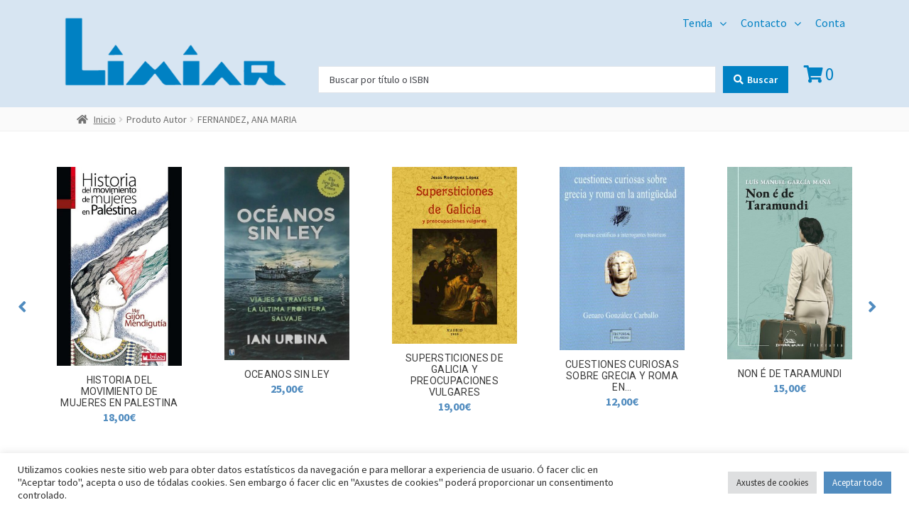

--- FILE ---
content_type: text/html; charset=UTF-8
request_url: https://limiarlibros.com/autor/fernandez-ana-maria/
body_size: 419837
content:
<!doctype html>
<html lang="gl-ES">
<head>
<meta charset="UTF-8">
<meta name="viewport" content="width=device-width, initial-scale=1">
<link rel="profile" href="http://gmpg.org/xfn/11">
<link rel="pingback" href="https://limiarlibros.com/xmlrpc.php">

<meta name='robots' content='index, follow, max-image-preview:large, max-snippet:-1, max-video-preview:-1' />

	<!-- This site is optimized with the Yoast SEO plugin v20.6 - https://yoast.com/wordpress/plugins/seo/ -->
	<title>FERNANDEZ, ANA MARIA arquivos - Limiar Libros</title>
	<link rel="canonical" href="https://limiarlibros.com/autor/fernandez-ana-maria/" />
	<meta property="og:locale" content="gl_ES" />
	<meta property="og:type" content="article" />
	<meta property="og:title" content="FERNANDEZ, ANA MARIA arquivos - Limiar Libros" />
	<meta property="og:url" content="https://limiarlibros.com/autor/fernandez-ana-maria/" />
	<meta property="og:site_name" content="Limiar Libros" />
	<meta name="twitter:card" content="summary_large_image" />
	<script type="application/ld+json" class="yoast-schema-graph">{"@context":"https://schema.org","@graph":[{"@type":"CollectionPage","@id":"https://limiarlibros.com/autor/fernandez-ana-maria/","url":"https://limiarlibros.com/autor/fernandez-ana-maria/","name":"FERNANDEZ, ANA MARIA arquivos - Limiar Libros","isPartOf":{"@id":"https://limiarlibros.com/#website"},"primaryImageOfPage":{"@id":"https://limiarlibros.com/autor/fernandez-ana-maria/#primaryimage"},"image":{"@id":"https://limiarlibros.com/autor/fernandez-ana-maria/#primaryimage"},"thumbnailUrl":"https://limiarlibros.com/wp-content/uploads/2022/02/9788491517290.jpg","breadcrumb":{"@id":"https://limiarlibros.com/autor/fernandez-ana-maria/#breadcrumb"},"inLanguage":"gl-ES"},{"@type":"ImageObject","inLanguage":"gl-ES","@id":"https://limiarlibros.com/autor/fernandez-ana-maria/#primaryimage","url":"https://limiarlibros.com/wp-content/uploads/2022/02/9788491517290.jpg","contentUrl":"https://limiarlibros.com/wp-content/uploads/2022/02/9788491517290.jpg","width":580,"height":895},{"@type":"BreadcrumbList","@id":"https://limiarlibros.com/autor/fernandez-ana-maria/#breadcrumb","itemListElement":[{"@type":"ListItem","position":1,"name":"Portada","item":"https://limiarlibros.com/"},{"@type":"ListItem","position":2,"name":"FERNANDEZ, ANA MARIA"}]},{"@type":"WebSite","@id":"https://limiarlibros.com/#website","url":"https://limiarlibros.com/","name":"Limiar Libros","description":"Dende Galiza, en Europa e para o mundo, contribuímos a conservar e espallar a nosa cultura galega","publisher":{"@id":"https://limiarlibros.com/#organization"},"potentialAction":[{"@type":"SearchAction","target":{"@type":"EntryPoint","urlTemplate":"https://limiarlibros.com/?s={search_term_string}"},"query-input":"required name=search_term_string"}],"inLanguage":"gl-ES"},{"@type":"Organization","@id":"https://limiarlibros.com/#organization","name":"Libraría Limiar Libros","url":"https://limiarlibros.com/","logo":{"@type":"ImageObject","inLanguage":"gl-ES","@id":"https://limiarlibros.com/#/schema/logo/image/","url":"https://limiarlibros.com/wp-content/uploads/2020/09/logo_limiar_azul_400.png","contentUrl":"https://limiarlibros.com/wp-content/uploads/2020/09/logo_limiar_azul_400.png","width":400,"height":133,"caption":"Libraría Limiar Libros"},"image":{"@id":"https://limiarlibros.com/#/schema/logo/image/"},"sameAs":["https://facebook.com/librarialimiar.limiarlibros"]}]}</script>
	<!-- / Yoast SEO plugin. -->


<link rel='dns-prefetch' href='//fonts.googleapis.com' />
<link rel="alternate" type="application/rss+xml" title="Limiar Libros &raquo; Feed" href="https://limiarlibros.com/feed/" />
<link rel="alternate" type="application/rss+xml" title="Limiar Libros &raquo; Feed de comentarios" href="https://limiarlibros.com/comments/feed/" />
<link rel="alternate" type="application/rss+xml" title="Limiar Libros &raquo; FERNANDEZ, ANA MARIA Autor Feed" href="https://limiarlibros.com/autor/fernandez-ana-maria/feed/" />
<script>
window._wpemojiSettings = {"baseUrl":"https:\/\/s.w.org\/images\/core\/emoji\/14.0.0\/72x72\/","ext":".png","svgUrl":"https:\/\/s.w.org\/images\/core\/emoji\/14.0.0\/svg\/","svgExt":".svg","source":{"concatemoji":"https:\/\/limiarlibros.com\/wp-includes\/js\/wp-emoji-release.min.js?ver=6.2"}};
/*! This file is auto-generated */
!function(e,a,t){var n,r,o,i=a.createElement("canvas"),p=i.getContext&&i.getContext("2d");function s(e,t){p.clearRect(0,0,i.width,i.height),p.fillText(e,0,0);e=i.toDataURL();return p.clearRect(0,0,i.width,i.height),p.fillText(t,0,0),e===i.toDataURL()}function c(e){var t=a.createElement("script");t.src=e,t.defer=t.type="text/javascript",a.getElementsByTagName("head")[0].appendChild(t)}for(o=Array("flag","emoji"),t.supports={everything:!0,everythingExceptFlag:!0},r=0;r<o.length;r++)t.supports[o[r]]=function(e){if(p&&p.fillText)switch(p.textBaseline="top",p.font="600 32px Arial",e){case"flag":return s("\ud83c\udff3\ufe0f\u200d\u26a7\ufe0f","\ud83c\udff3\ufe0f\u200b\u26a7\ufe0f")?!1:!s("\ud83c\uddfa\ud83c\uddf3","\ud83c\uddfa\u200b\ud83c\uddf3")&&!s("\ud83c\udff4\udb40\udc67\udb40\udc62\udb40\udc65\udb40\udc6e\udb40\udc67\udb40\udc7f","\ud83c\udff4\u200b\udb40\udc67\u200b\udb40\udc62\u200b\udb40\udc65\u200b\udb40\udc6e\u200b\udb40\udc67\u200b\udb40\udc7f");case"emoji":return!s("\ud83e\udef1\ud83c\udffb\u200d\ud83e\udef2\ud83c\udfff","\ud83e\udef1\ud83c\udffb\u200b\ud83e\udef2\ud83c\udfff")}return!1}(o[r]),t.supports.everything=t.supports.everything&&t.supports[o[r]],"flag"!==o[r]&&(t.supports.everythingExceptFlag=t.supports.everythingExceptFlag&&t.supports[o[r]]);t.supports.everythingExceptFlag=t.supports.everythingExceptFlag&&!t.supports.flag,t.DOMReady=!1,t.readyCallback=function(){t.DOMReady=!0},t.supports.everything||(n=function(){t.readyCallback()},a.addEventListener?(a.addEventListener("DOMContentLoaded",n,!1),e.addEventListener("load",n,!1)):(e.attachEvent("onload",n),a.attachEvent("onreadystatechange",function(){"complete"===a.readyState&&t.readyCallback()})),(e=t.source||{}).concatemoji?c(e.concatemoji):e.wpemoji&&e.twemoji&&(c(e.twemoji),c(e.wpemoji)))}(window,document,window._wpemojiSettings);
</script>
<style>
img.wp-smiley,
img.emoji {
	display: inline !important;
	border: none !important;
	box-shadow: none !important;
	height: 1em !important;
	width: 1em !important;
	margin: 0 0.07em !important;
	vertical-align: -0.1em !important;
	background: none !important;
	padding: 0 !important;
}
</style>
	<link rel='stylesheet' id='jet-menu-hfe-css' href='https://limiarlibros.com/wp-content/plugins/jet-menu/integration/plugins/header-footer-elementor/assets/css/style.css?ver=2.2.0' media='all' />
<link rel='stylesheet' id='wp-block-library-css' href='https://limiarlibros.com/wp-includes/css/dist/block-library/style.min.css?ver=6.2' media='all' />
<style id='wp-block-library-theme-inline-css'>
.wp-block-audio figcaption{color:#555;font-size:13px;text-align:center}.is-dark-theme .wp-block-audio figcaption{color:hsla(0,0%,100%,.65)}.wp-block-audio{margin:0 0 1em}.wp-block-code{border:1px solid #ccc;border-radius:4px;font-family:Menlo,Consolas,monaco,monospace;padding:.8em 1em}.wp-block-embed figcaption{color:#555;font-size:13px;text-align:center}.is-dark-theme .wp-block-embed figcaption{color:hsla(0,0%,100%,.65)}.wp-block-embed{margin:0 0 1em}.blocks-gallery-caption{color:#555;font-size:13px;text-align:center}.is-dark-theme .blocks-gallery-caption{color:hsla(0,0%,100%,.65)}.wp-block-image figcaption{color:#555;font-size:13px;text-align:center}.is-dark-theme .wp-block-image figcaption{color:hsla(0,0%,100%,.65)}.wp-block-image{margin:0 0 1em}.wp-block-pullquote{border-bottom:4px solid;border-top:4px solid;color:currentColor;margin-bottom:1.75em}.wp-block-pullquote cite,.wp-block-pullquote footer,.wp-block-pullquote__citation{color:currentColor;font-size:.8125em;font-style:normal;text-transform:uppercase}.wp-block-quote{border-left:.25em solid;margin:0 0 1.75em;padding-left:1em}.wp-block-quote cite,.wp-block-quote footer{color:currentColor;font-size:.8125em;font-style:normal;position:relative}.wp-block-quote.has-text-align-right{border-left:none;border-right:.25em solid;padding-left:0;padding-right:1em}.wp-block-quote.has-text-align-center{border:none;padding-left:0}.wp-block-quote.is-large,.wp-block-quote.is-style-large,.wp-block-quote.is-style-plain{border:none}.wp-block-search .wp-block-search__label{font-weight:700}.wp-block-search__button{border:1px solid #ccc;padding:.375em .625em}:where(.wp-block-group.has-background){padding:1.25em 2.375em}.wp-block-separator.has-css-opacity{opacity:.4}.wp-block-separator{border:none;border-bottom:2px solid;margin-left:auto;margin-right:auto}.wp-block-separator.has-alpha-channel-opacity{opacity:1}.wp-block-separator:not(.is-style-wide):not(.is-style-dots){width:100px}.wp-block-separator.has-background:not(.is-style-dots){border-bottom:none;height:1px}.wp-block-separator.has-background:not(.is-style-wide):not(.is-style-dots){height:2px}.wp-block-table{margin:0 0 1em}.wp-block-table td,.wp-block-table th{word-break:normal}.wp-block-table figcaption{color:#555;font-size:13px;text-align:center}.is-dark-theme .wp-block-table figcaption{color:hsla(0,0%,100%,.65)}.wp-block-video figcaption{color:#555;font-size:13px;text-align:center}.is-dark-theme .wp-block-video figcaption{color:hsla(0,0%,100%,.65)}.wp-block-video{margin:0 0 1em}.wp-block-template-part.has-background{margin-bottom:0;margin-top:0;padding:1.25em 2.375em}
</style>
<link rel='stylesheet' id='wc-blocks-vendors-style-css' href='https://limiarlibros.com/wp-content/plugins/woocommerce/packages/woocommerce-blocks/build/wc-blocks-vendors-style.css?ver=9.8.5' media='all' />
<link rel='stylesheet' id='wc-blocks-style-css' href='https://limiarlibros.com/wp-content/plugins/woocommerce/packages/woocommerce-blocks/build/wc-blocks-style.css?ver=9.8.5' media='all' />
<link rel='stylesheet' id='jet-engine-frontend-css' href='https://limiarlibros.com/wp-content/plugins/jet-engine/assets/css/frontend.css?ver=3.0.2' media='all' />
<link rel='stylesheet' id='storefront-gutenberg-blocks-css' href='https://limiarlibros.com/wp-content/themes/storefront/assets/css/base/gutenberg-blocks.css?ver=4.1.1' media='all' />
<style id='storefront-gutenberg-blocks-inline-css'>

				.wp-block-button__link:not(.has-text-color) {
					color: #333333;
				}

				.wp-block-button__link:not(.has-text-color):hover,
				.wp-block-button__link:not(.has-text-color):focus,
				.wp-block-button__link:not(.has-text-color):active {
					color: #333333;
				}

				.wp-block-button__link:not(.has-background) {
					background-color: #eeeeee;
				}

				.wp-block-button__link:not(.has-background):hover,
				.wp-block-button__link:not(.has-background):focus,
				.wp-block-button__link:not(.has-background):active {
					border-color: #d5d5d5;
					background-color: #d5d5d5;
				}

				.wp-block-quote footer,
				.wp-block-quote cite,
				.wp-block-quote__citation {
					color: #6d6d6d;
				}

				.wp-block-pullquote cite,
				.wp-block-pullquote footer,
				.wp-block-pullquote__citation {
					color: #6d6d6d;
				}

				.wp-block-image figcaption {
					color: #6d6d6d;
				}

				.wp-block-separator.is-style-dots::before {
					color: #333333;
				}

				.wp-block-file a.wp-block-file__button {
					color: #333333;
					background-color: #eeeeee;
					border-color: #eeeeee;
				}

				.wp-block-file a.wp-block-file__button:hover,
				.wp-block-file a.wp-block-file__button:focus,
				.wp-block-file a.wp-block-file__button:active {
					color: #333333;
					background-color: #d5d5d5;
				}

				.wp-block-code,
				.wp-block-preformatted pre {
					color: #6d6d6d;
				}

				.wp-block-table:not( .has-background ):not( .is-style-stripes ) tbody tr:nth-child(2n) td {
					background-color: #fdfdfd;
				}

				.wp-block-cover .wp-block-cover__inner-container h1:not(.has-text-color),
				.wp-block-cover .wp-block-cover__inner-container h2:not(.has-text-color),
				.wp-block-cover .wp-block-cover__inner-container h3:not(.has-text-color),
				.wp-block-cover .wp-block-cover__inner-container h4:not(.has-text-color),
				.wp-block-cover .wp-block-cover__inner-container h5:not(.has-text-color),
				.wp-block-cover .wp-block-cover__inner-container h6:not(.has-text-color) {
					color: #000000;
				}

				.wc-block-components-price-slider__range-input-progress,
				.rtl .wc-block-components-price-slider__range-input-progress {
					--range-color: #0081c3;
				}

				/* Target only IE11 */
				@media all and (-ms-high-contrast: none), (-ms-high-contrast: active) {
					.wc-block-components-price-slider__range-input-progress {
						background: #0081c3;
					}
				}

				.wc-block-components-button:not(.is-link) {
					background-color: #333333;
					color: #ffffff;
				}

				.wc-block-components-button:not(.is-link):hover,
				.wc-block-components-button:not(.is-link):focus,
				.wc-block-components-button:not(.is-link):active {
					background-color: #1a1a1a;
					color: #ffffff;
				}

				.wc-block-components-button:not(.is-link):disabled {
					background-color: #333333;
					color: #ffffff;
				}

				.wc-block-cart__submit-container {
					background-color: #ffffff;
				}

				.wc-block-cart__submit-container::before {
					color: rgba(220,220,220,0.5);
				}

				.wc-block-components-order-summary-item__quantity {
					background-color: #ffffff;
					border-color: #6d6d6d;
					box-shadow: 0 0 0 2px #ffffff;
					color: #6d6d6d;
				}
			
</style>
<link rel='stylesheet' id='classic-theme-styles-css' href='https://limiarlibros.com/wp-includes/css/classic-themes.min.css?ver=6.2' media='all' />
<style id='global-styles-inline-css'>
body{--wp--preset--color--black: #000000;--wp--preset--color--cyan-bluish-gray: #abb8c3;--wp--preset--color--white: #ffffff;--wp--preset--color--pale-pink: #f78da7;--wp--preset--color--vivid-red: #cf2e2e;--wp--preset--color--luminous-vivid-orange: #ff6900;--wp--preset--color--luminous-vivid-amber: #fcb900;--wp--preset--color--light-green-cyan: #7bdcb5;--wp--preset--color--vivid-green-cyan: #00d084;--wp--preset--color--pale-cyan-blue: #8ed1fc;--wp--preset--color--vivid-cyan-blue: #0693e3;--wp--preset--color--vivid-purple: #9b51e0;--wp--preset--gradient--vivid-cyan-blue-to-vivid-purple: linear-gradient(135deg,rgba(6,147,227,1) 0%,rgb(155,81,224) 100%);--wp--preset--gradient--light-green-cyan-to-vivid-green-cyan: linear-gradient(135deg,rgb(122,220,180) 0%,rgb(0,208,130) 100%);--wp--preset--gradient--luminous-vivid-amber-to-luminous-vivid-orange: linear-gradient(135deg,rgba(252,185,0,1) 0%,rgba(255,105,0,1) 100%);--wp--preset--gradient--luminous-vivid-orange-to-vivid-red: linear-gradient(135deg,rgba(255,105,0,1) 0%,rgb(207,46,46) 100%);--wp--preset--gradient--very-light-gray-to-cyan-bluish-gray: linear-gradient(135deg,rgb(238,238,238) 0%,rgb(169,184,195) 100%);--wp--preset--gradient--cool-to-warm-spectrum: linear-gradient(135deg,rgb(74,234,220) 0%,rgb(151,120,209) 20%,rgb(207,42,186) 40%,rgb(238,44,130) 60%,rgb(251,105,98) 80%,rgb(254,248,76) 100%);--wp--preset--gradient--blush-light-purple: linear-gradient(135deg,rgb(255,206,236) 0%,rgb(152,150,240) 100%);--wp--preset--gradient--blush-bordeaux: linear-gradient(135deg,rgb(254,205,165) 0%,rgb(254,45,45) 50%,rgb(107,0,62) 100%);--wp--preset--gradient--luminous-dusk: linear-gradient(135deg,rgb(255,203,112) 0%,rgb(199,81,192) 50%,rgb(65,88,208) 100%);--wp--preset--gradient--pale-ocean: linear-gradient(135deg,rgb(255,245,203) 0%,rgb(182,227,212) 50%,rgb(51,167,181) 100%);--wp--preset--gradient--electric-grass: linear-gradient(135deg,rgb(202,248,128) 0%,rgb(113,206,126) 100%);--wp--preset--gradient--midnight: linear-gradient(135deg,rgb(2,3,129) 0%,rgb(40,116,252) 100%);--wp--preset--duotone--dark-grayscale: url('#wp-duotone-dark-grayscale');--wp--preset--duotone--grayscale: url('#wp-duotone-grayscale');--wp--preset--duotone--purple-yellow: url('#wp-duotone-purple-yellow');--wp--preset--duotone--blue-red: url('#wp-duotone-blue-red');--wp--preset--duotone--midnight: url('#wp-duotone-midnight');--wp--preset--duotone--magenta-yellow: url('#wp-duotone-magenta-yellow');--wp--preset--duotone--purple-green: url('#wp-duotone-purple-green');--wp--preset--duotone--blue-orange: url('#wp-duotone-blue-orange');--wp--preset--font-size--small: 14px;--wp--preset--font-size--medium: 23px;--wp--preset--font-size--large: 26px;--wp--preset--font-size--x-large: 42px;--wp--preset--font-size--normal: 16px;--wp--preset--font-size--huge: 37px;--wp--preset--spacing--20: 0.44rem;--wp--preset--spacing--30: 0.67rem;--wp--preset--spacing--40: 1rem;--wp--preset--spacing--50: 1.5rem;--wp--preset--spacing--60: 2.25rem;--wp--preset--spacing--70: 3.38rem;--wp--preset--spacing--80: 5.06rem;--wp--preset--shadow--natural: 6px 6px 9px rgba(0, 0, 0, 0.2);--wp--preset--shadow--deep: 12px 12px 50px rgba(0, 0, 0, 0.4);--wp--preset--shadow--sharp: 6px 6px 0px rgba(0, 0, 0, 0.2);--wp--preset--shadow--outlined: 6px 6px 0px -3px rgba(255, 255, 255, 1), 6px 6px rgba(0, 0, 0, 1);--wp--preset--shadow--crisp: 6px 6px 0px rgba(0, 0, 0, 1);}:where(.is-layout-flex){gap: 0.5em;}body .is-layout-flow > .alignleft{float: left;margin-inline-start: 0;margin-inline-end: 2em;}body .is-layout-flow > .alignright{float: right;margin-inline-start: 2em;margin-inline-end: 0;}body .is-layout-flow > .aligncenter{margin-left: auto !important;margin-right: auto !important;}body .is-layout-constrained > .alignleft{float: left;margin-inline-start: 0;margin-inline-end: 2em;}body .is-layout-constrained > .alignright{float: right;margin-inline-start: 2em;margin-inline-end: 0;}body .is-layout-constrained > .aligncenter{margin-left: auto !important;margin-right: auto !important;}body .is-layout-constrained > :where(:not(.alignleft):not(.alignright):not(.alignfull)){max-width: var(--wp--style--global--content-size);margin-left: auto !important;margin-right: auto !important;}body .is-layout-constrained > .alignwide{max-width: var(--wp--style--global--wide-size);}body .is-layout-flex{display: flex;}body .is-layout-flex{flex-wrap: wrap;align-items: center;}body .is-layout-flex > *{margin: 0;}:where(.wp-block-columns.is-layout-flex){gap: 2em;}.has-black-color{color: var(--wp--preset--color--black) !important;}.has-cyan-bluish-gray-color{color: var(--wp--preset--color--cyan-bluish-gray) !important;}.has-white-color{color: var(--wp--preset--color--white) !important;}.has-pale-pink-color{color: var(--wp--preset--color--pale-pink) !important;}.has-vivid-red-color{color: var(--wp--preset--color--vivid-red) !important;}.has-luminous-vivid-orange-color{color: var(--wp--preset--color--luminous-vivid-orange) !important;}.has-luminous-vivid-amber-color{color: var(--wp--preset--color--luminous-vivid-amber) !important;}.has-light-green-cyan-color{color: var(--wp--preset--color--light-green-cyan) !important;}.has-vivid-green-cyan-color{color: var(--wp--preset--color--vivid-green-cyan) !important;}.has-pale-cyan-blue-color{color: var(--wp--preset--color--pale-cyan-blue) !important;}.has-vivid-cyan-blue-color{color: var(--wp--preset--color--vivid-cyan-blue) !important;}.has-vivid-purple-color{color: var(--wp--preset--color--vivid-purple) !important;}.has-black-background-color{background-color: var(--wp--preset--color--black) !important;}.has-cyan-bluish-gray-background-color{background-color: var(--wp--preset--color--cyan-bluish-gray) !important;}.has-white-background-color{background-color: var(--wp--preset--color--white) !important;}.has-pale-pink-background-color{background-color: var(--wp--preset--color--pale-pink) !important;}.has-vivid-red-background-color{background-color: var(--wp--preset--color--vivid-red) !important;}.has-luminous-vivid-orange-background-color{background-color: var(--wp--preset--color--luminous-vivid-orange) !important;}.has-luminous-vivid-amber-background-color{background-color: var(--wp--preset--color--luminous-vivid-amber) !important;}.has-light-green-cyan-background-color{background-color: var(--wp--preset--color--light-green-cyan) !important;}.has-vivid-green-cyan-background-color{background-color: var(--wp--preset--color--vivid-green-cyan) !important;}.has-pale-cyan-blue-background-color{background-color: var(--wp--preset--color--pale-cyan-blue) !important;}.has-vivid-cyan-blue-background-color{background-color: var(--wp--preset--color--vivid-cyan-blue) !important;}.has-vivid-purple-background-color{background-color: var(--wp--preset--color--vivid-purple) !important;}.has-black-border-color{border-color: var(--wp--preset--color--black) !important;}.has-cyan-bluish-gray-border-color{border-color: var(--wp--preset--color--cyan-bluish-gray) !important;}.has-white-border-color{border-color: var(--wp--preset--color--white) !important;}.has-pale-pink-border-color{border-color: var(--wp--preset--color--pale-pink) !important;}.has-vivid-red-border-color{border-color: var(--wp--preset--color--vivid-red) !important;}.has-luminous-vivid-orange-border-color{border-color: var(--wp--preset--color--luminous-vivid-orange) !important;}.has-luminous-vivid-amber-border-color{border-color: var(--wp--preset--color--luminous-vivid-amber) !important;}.has-light-green-cyan-border-color{border-color: var(--wp--preset--color--light-green-cyan) !important;}.has-vivid-green-cyan-border-color{border-color: var(--wp--preset--color--vivid-green-cyan) !important;}.has-pale-cyan-blue-border-color{border-color: var(--wp--preset--color--pale-cyan-blue) !important;}.has-vivid-cyan-blue-border-color{border-color: var(--wp--preset--color--vivid-cyan-blue) !important;}.has-vivid-purple-border-color{border-color: var(--wp--preset--color--vivid-purple) !important;}.has-vivid-cyan-blue-to-vivid-purple-gradient-background{background: var(--wp--preset--gradient--vivid-cyan-blue-to-vivid-purple) !important;}.has-light-green-cyan-to-vivid-green-cyan-gradient-background{background: var(--wp--preset--gradient--light-green-cyan-to-vivid-green-cyan) !important;}.has-luminous-vivid-amber-to-luminous-vivid-orange-gradient-background{background: var(--wp--preset--gradient--luminous-vivid-amber-to-luminous-vivid-orange) !important;}.has-luminous-vivid-orange-to-vivid-red-gradient-background{background: var(--wp--preset--gradient--luminous-vivid-orange-to-vivid-red) !important;}.has-very-light-gray-to-cyan-bluish-gray-gradient-background{background: var(--wp--preset--gradient--very-light-gray-to-cyan-bluish-gray) !important;}.has-cool-to-warm-spectrum-gradient-background{background: var(--wp--preset--gradient--cool-to-warm-spectrum) !important;}.has-blush-light-purple-gradient-background{background: var(--wp--preset--gradient--blush-light-purple) !important;}.has-blush-bordeaux-gradient-background{background: var(--wp--preset--gradient--blush-bordeaux) !important;}.has-luminous-dusk-gradient-background{background: var(--wp--preset--gradient--luminous-dusk) !important;}.has-pale-ocean-gradient-background{background: var(--wp--preset--gradient--pale-ocean) !important;}.has-electric-grass-gradient-background{background: var(--wp--preset--gradient--electric-grass) !important;}.has-midnight-gradient-background{background: var(--wp--preset--gradient--midnight) !important;}.has-small-font-size{font-size: var(--wp--preset--font-size--small) !important;}.has-medium-font-size{font-size: var(--wp--preset--font-size--medium) !important;}.has-large-font-size{font-size: var(--wp--preset--font-size--large) !important;}.has-x-large-font-size{font-size: var(--wp--preset--font-size--x-large) !important;}
.wp-block-navigation a:where(:not(.wp-element-button)){color: inherit;}
:where(.wp-block-columns.is-layout-flex){gap: 2em;}
.wp-block-pullquote{font-size: 1.5em;line-height: 1.6;}
</style>
<link rel='stylesheet' id='contact-form-7-css' href='https://limiarlibros.com/wp-content/plugins/contact-form-7/includes/css/styles.css?ver=5.7.6' media='all' />
<link rel='stylesheet' id='cookie-law-info-css' href='https://limiarlibros.com/wp-content/plugins/cookie-law-info/legacy/public/css/cookie-law-info-public.css?ver=3.0.9' media='all' />
<link rel='stylesheet' id='cookie-law-info-gdpr-css' href='https://limiarlibros.com/wp-content/plugins/cookie-law-info/legacy/public/css/cookie-law-info-gdpr.css?ver=3.0.9' media='all' />
<link rel='stylesheet' id='prositecaptcha-css' href='https://limiarlibros.com/wp-content/plugins/recaptcha-for-login-and-registration/public/css/prositecaptcha-public.css?ver=1.10' media='all' />
<style id='woocommerce-inline-inline-css'>
.woocommerce form .form-row .required { visibility: visible; }
</style>
<link rel='stylesheet' id='hfe-style-css' href='https://limiarlibros.com/wp-content/plugins/header-footer-elementor/assets/css/header-footer-elementor.css?ver=1.6.13' media='all' />
<style id='hfe-style-inline-css'>
.site-header {
				display: none;
			}.site-footer {
				display: none;
			}
</style>
<link rel='stylesheet' id='jet-blocks-css' href='https://limiarlibros.com/wp-content/uploads/elementor/css/custom-jet-blocks.css?ver=1683210581' media='all' />
<link rel='stylesheet' id='jet-elements-css' href='https://limiarlibros.com/wp-content/plugins/jet-elements/assets/css/jet-elements.css?ver=2.6.6' media='all' />
<link rel='stylesheet' id='jet-elements-skin-css' href='https://limiarlibros.com/wp-content/plugins/jet-elements/assets/css/jet-elements-skin.css?ver=2.6.6' media='all' />
<link rel='stylesheet' id='elementor-icons-css' href='https://limiarlibros.com/wp-content/plugins/elementor/assets/lib/eicons/css/elementor-icons.min.css?ver=5.18.0' media='all' />
<link rel='stylesheet' id='elementor-frontend-css' href='https://limiarlibros.com/wp-content/uploads/elementor/css/custom-frontend-lite.min.css?ver=1683210581' media='all' />
<style id='elementor-frontend-inline-css'>
.elementor-kit-28237{--e-global-color-primary:#518CBF;--e-global-color-secondary:#BBBCBD;--e-global-color-text:#393939;--e-global-color-accent:#3DA4FF;--e-global-color-a16b695:#D7E5F2;--e-global-typography-primary-font-family:"Roboto";--e-global-typography-primary-font-weight:600;--e-global-typography-secondary-font-family:"Roboto Slab";--e-global-typography-secondary-font-weight:400;--e-global-typography-text-font-family:"Roboto";--e-global-typography-text-font-weight:400;--e-global-typography-accent-font-family:"Roboto";--e-global-typography-accent-font-weight:500;}.elementor-section.elementor-section-boxed > .elementor-container{max-width:1140px;}.e-con{--container-max-width:1140px;}.elementor-widget:not(:last-child){margin-bottom:20px;}.elementor-element{--widgets-spacing:20px;}{}h1.entry-title{display:var(--page-title-display);}@media(max-width:1025px){.elementor-section.elementor-section-boxed > .elementor-container{max-width:1024px;}.e-con{--container-max-width:1024px;}}@media(max-width:768px){.elementor-section.elementor-section-boxed > .elementor-container{max-width:767px;}.e-con{--container-max-width:767px;}}
.elementor-widget-heading .elementor-heading-title{color:var( --e-global-color-primary );font-family:var( --e-global-typography-primary-font-family ), Sans-serif;font-weight:var( --e-global-typography-primary-font-weight );}.elementor-widget-image .widget-image-caption{color:var( --e-global-color-text );font-family:var( --e-global-typography-text-font-family ), Sans-serif;font-weight:var( --e-global-typography-text-font-weight );}.elementor-widget-text-editor{color:var( --e-global-color-text );font-family:var( --e-global-typography-text-font-family ), Sans-serif;font-weight:var( --e-global-typography-text-font-weight );}.elementor-widget-text-editor.elementor-drop-cap-view-stacked .elementor-drop-cap{background-color:var( --e-global-color-primary );}.elementor-widget-text-editor.elementor-drop-cap-view-framed .elementor-drop-cap, .elementor-widget-text-editor.elementor-drop-cap-view-default .elementor-drop-cap{color:var( --e-global-color-primary );border-color:var( --e-global-color-primary );}.elementor-widget-button .elementor-button{font-family:var( --e-global-typography-accent-font-family ), Sans-serif;font-weight:var( --e-global-typography-accent-font-weight );background-color:var( --e-global-color-accent );}.elementor-widget-divider{--divider-color:var( --e-global-color-secondary );}.elementor-widget-divider .elementor-divider__text{color:var( --e-global-color-secondary );font-family:var( --e-global-typography-secondary-font-family ), Sans-serif;font-weight:var( --e-global-typography-secondary-font-weight );}.elementor-widget-divider.elementor-view-stacked .elementor-icon{background-color:var( --e-global-color-secondary );}.elementor-widget-divider.elementor-view-framed .elementor-icon, .elementor-widget-divider.elementor-view-default .elementor-icon{color:var( --e-global-color-secondary );border-color:var( --e-global-color-secondary );}.elementor-widget-divider.elementor-view-framed .elementor-icon, .elementor-widget-divider.elementor-view-default .elementor-icon svg{fill:var( --e-global-color-secondary );}.elementor-widget-image-box .elementor-image-box-title{color:var( --e-global-color-primary );font-family:var( --e-global-typography-primary-font-family ), Sans-serif;font-weight:var( --e-global-typography-primary-font-weight );}.elementor-widget-image-box .elementor-image-box-description{color:var( --e-global-color-text );font-family:var( --e-global-typography-text-font-family ), Sans-serif;font-weight:var( --e-global-typography-text-font-weight );}.elementor-widget-icon.elementor-view-stacked .elementor-icon{background-color:var( --e-global-color-primary );}.elementor-widget-icon.elementor-view-framed .elementor-icon, .elementor-widget-icon.elementor-view-default .elementor-icon{color:var( --e-global-color-primary );border-color:var( --e-global-color-primary );}.elementor-widget-icon.elementor-view-framed .elementor-icon, .elementor-widget-icon.elementor-view-default .elementor-icon svg{fill:var( --e-global-color-primary );}.elementor-widget-icon-box.elementor-view-stacked .elementor-icon{background-color:var( --e-global-color-primary );}.elementor-widget-icon-box.elementor-view-framed .elementor-icon, .elementor-widget-icon-box.elementor-view-default .elementor-icon{fill:var( --e-global-color-primary );color:var( --e-global-color-primary );border-color:var( --e-global-color-primary );}.elementor-widget-icon-box .elementor-icon-box-title{color:var( --e-global-color-primary );}.elementor-widget-icon-box .elementor-icon-box-title, .elementor-widget-icon-box .elementor-icon-box-title a{font-family:var( --e-global-typography-primary-font-family ), Sans-serif;font-weight:var( --e-global-typography-primary-font-weight );}.elementor-widget-icon-box .elementor-icon-box-description{color:var( --e-global-color-text );font-family:var( --e-global-typography-text-font-family ), Sans-serif;font-weight:var( --e-global-typography-text-font-weight );}.elementor-widget-star-rating .elementor-star-rating__title{color:var( --e-global-color-text );font-family:var( --e-global-typography-text-font-family ), Sans-serif;font-weight:var( --e-global-typography-text-font-weight );}.elementor-widget-image-gallery .gallery-item .gallery-caption{font-family:var( --e-global-typography-accent-font-family ), Sans-serif;font-weight:var( --e-global-typography-accent-font-weight );}.elementor-widget-icon-list .elementor-icon-list-item:not(:last-child):after{border-color:var( --e-global-color-text );}.elementor-widget-icon-list .elementor-icon-list-icon i{color:var( --e-global-color-primary );}.elementor-widget-icon-list .elementor-icon-list-icon svg{fill:var( --e-global-color-primary );}.elementor-widget-icon-list .elementor-icon-list-item > .elementor-icon-list-text, .elementor-widget-icon-list .elementor-icon-list-item > a{font-family:var( --e-global-typography-text-font-family ), Sans-serif;font-weight:var( --e-global-typography-text-font-weight );}.elementor-widget-icon-list .elementor-icon-list-text{color:var( --e-global-color-secondary );}.elementor-widget-counter .elementor-counter-number-wrapper{color:var( --e-global-color-primary );font-family:var( --e-global-typography-primary-font-family ), Sans-serif;font-weight:var( --e-global-typography-primary-font-weight );}.elementor-widget-counter .elementor-counter-title{color:var( --e-global-color-secondary );font-family:var( --e-global-typography-secondary-font-family ), Sans-serif;font-weight:var( --e-global-typography-secondary-font-weight );}.elementor-widget-progress .elementor-progress-wrapper .elementor-progress-bar{background-color:var( --e-global-color-primary );}.elementor-widget-progress .elementor-title{color:var( --e-global-color-primary );font-family:var( --e-global-typography-text-font-family ), Sans-serif;font-weight:var( --e-global-typography-text-font-weight );}.elementor-widget-testimonial .elementor-testimonial-content{color:var( --e-global-color-text );font-family:var( --e-global-typography-text-font-family ), Sans-serif;font-weight:var( --e-global-typography-text-font-weight );}.elementor-widget-testimonial .elementor-testimonial-name{color:var( --e-global-color-primary );font-family:var( --e-global-typography-primary-font-family ), Sans-serif;font-weight:var( --e-global-typography-primary-font-weight );}.elementor-widget-testimonial .elementor-testimonial-job{color:var( --e-global-color-secondary );font-family:var( --e-global-typography-secondary-font-family ), Sans-serif;font-weight:var( --e-global-typography-secondary-font-weight );}.elementor-widget-tabs .elementor-tab-title, .elementor-widget-tabs .elementor-tab-title a{color:var( --e-global-color-primary );}.elementor-widget-tabs .elementor-tab-title.elementor-active,
					 .elementor-widget-tabs .elementor-tab-title.elementor-active a{color:var( --e-global-color-accent );}.elementor-widget-tabs .elementor-tab-title{font-family:var( --e-global-typography-primary-font-family ), Sans-serif;font-weight:var( --e-global-typography-primary-font-weight );}.elementor-widget-tabs .elementor-tab-content{color:var( --e-global-color-text );font-family:var( --e-global-typography-text-font-family ), Sans-serif;font-weight:var( --e-global-typography-text-font-weight );}.elementor-widget-accordion .elementor-accordion-icon, .elementor-widget-accordion .elementor-accordion-title{color:var( --e-global-color-primary );}.elementor-widget-accordion .elementor-accordion-icon svg{fill:var( --e-global-color-primary );}.elementor-widget-accordion .elementor-active .elementor-accordion-icon, .elementor-widget-accordion .elementor-active .elementor-accordion-title{color:var( --e-global-color-accent );}.elementor-widget-accordion .elementor-active .elementor-accordion-icon svg{fill:var( --e-global-color-accent );}.elementor-widget-accordion .elementor-accordion-title{font-family:var( --e-global-typography-primary-font-family ), Sans-serif;font-weight:var( --e-global-typography-primary-font-weight );}.elementor-widget-accordion .elementor-tab-content{color:var( --e-global-color-text );font-family:var( --e-global-typography-text-font-family ), Sans-serif;font-weight:var( --e-global-typography-text-font-weight );}.elementor-widget-toggle .elementor-toggle-title, .elementor-widget-toggle .elementor-toggle-icon{color:var( --e-global-color-primary );}.elementor-widget-toggle .elementor-toggle-icon svg{fill:var( --e-global-color-primary );}.elementor-widget-toggle .elementor-tab-title.elementor-active a, .elementor-widget-toggle .elementor-tab-title.elementor-active .elementor-toggle-icon{color:var( --e-global-color-accent );}.elementor-widget-toggle .elementor-toggle-title{font-family:var( --e-global-typography-primary-font-family ), Sans-serif;font-weight:var( --e-global-typography-primary-font-weight );}.elementor-widget-toggle .elementor-tab-content{color:var( --e-global-color-text );font-family:var( --e-global-typography-text-font-family ), Sans-serif;font-weight:var( --e-global-typography-text-font-weight );}.elementor-widget-alert .elementor-alert-title{font-family:var( --e-global-typography-primary-font-family ), Sans-serif;font-weight:var( --e-global-typography-primary-font-weight );}.elementor-widget-alert .elementor-alert-description{font-family:var( --e-global-typography-text-font-family ), Sans-serif;font-weight:var( --e-global-typography-text-font-weight );}.elementor-widget-jet-auth-links .jet-auth-links__login .jet-auth-links__item{font-family:var( --e-global-typography-text-font-family ), Sans-serif;font-weight:var( --e-global-typography-text-font-weight );color:var( --e-global-color-accent );}.elementor-widget-jet-auth-links .jet-auth-links__login .jet-auth-links__prefix{font-family:var( --e-global-typography-text-font-family ), Sans-serif;font-weight:var( --e-global-typography-text-font-weight );}.elementor-widget-jet-auth-links .jet-auth-links__logout .jet-auth-links__item{font-family:var( --e-global-typography-text-font-family ), Sans-serif;font-weight:var( --e-global-typography-text-font-weight );color:var( --e-global-color-accent );}.elementor-widget-jet-auth-links .jet-auth-links__logout .jet-auth-links__prefix{font-family:var( --e-global-typography-text-font-family ), Sans-serif;font-weight:var( --e-global-typography-text-font-weight );}.elementor-widget-jet-auth-links .jet-auth-links__register .jet-auth-links__item{font-family:var( --e-global-typography-text-font-family ), Sans-serif;font-weight:var( --e-global-typography-text-font-weight );color:var( --e-global-color-accent );}.elementor-widget-jet-auth-links .jet-auth-links__register .jet-auth-links__prefix{font-family:var( --e-global-typography-text-font-family ), Sans-serif;font-weight:var( --e-global-typography-text-font-weight );}.elementor-widget-jet-auth-links .jet-auth-links__registered .jet-auth-links__item{font-family:var( --e-global-typography-text-font-family ), Sans-serif;font-weight:var( --e-global-typography-text-font-weight );color:var( --e-global-color-accent );}.elementor-widget-jet-auth-links .jet-auth-links__registered .jet-auth-links__prefix{font-family:var( --e-global-typography-text-font-family ), Sans-serif;font-weight:var( --e-global-typography-text-font-weight );}.elementor-widget-jet-hamburger-panel .jet-hamburger-panel__toggle{background-color:var( --e-global-color-primary );}.elementor-widget-jet-hamburger-panel .jet-hamburger-panel__toggle:hover{background-color:var( --e-global-color-primary );}.elementor-widget-jet-hamburger-panel .jet-hamburger-panel__toggle-label{font-family:var( --e-global-typography-primary-font-family ), Sans-serif;font-weight:var( --e-global-typography-primary-font-weight );}.elementor-widget-jet-hamburger-panel .jet-hamburger-panel__toggle:hover .jet-hamburger-panel__toggle-label{font-family:var( --e-global-typography-primary-font-family ), Sans-serif;font-weight:var( --e-global-typography-primary-font-weight );}.elementor-widget-jet-logo .jet-logo__text{color:var( --e-global-color-accent );font-family:var( --e-global-typography-primary-font-family ), Sans-serif;font-weight:var( --e-global-typography-primary-font-weight );}.elementor-widget-jet-carousel  .jet-carousel__content .jet-carousel__item-title, .elementor-widget-jet-carousel  .jet-carousel__content .jet-carousel__item-title a, .elementor-widget-jet-carousel .jet-banner__title{font-family:var( --e-global-typography-text-font-family ), Sans-serif;font-weight:var( --e-global-typography-text-font-weight );}.elementor-widget-jet-carousel  .jet-carousel__content .jet-carousel__item-text, .elementor-widget-jet-carousel .jet-banner__text{font-family:var( --e-global-typography-text-font-family ), Sans-serif;font-weight:var( --e-global-typography-text-font-weight );}.elementor-widget-jet-carousel .jet-carousel__content .jet-carousel__item-text{color:var( --e-global-color-text );}.elementor-widget-jet-carousel .jet-banner__text{color:var( --e-global-color-text );}.elementor-widget-jet-carousel  .jet-carousel__content .jet-carousel__item-button{font-family:var( --e-global-typography-accent-font-family ), Sans-serif;font-weight:var( --e-global-typography-accent-font-weight );}.elementor-widget-jet-carousel .jet-carousel .jet-arrow{background-color:var( --e-global-color-primary );}.elementor-widget-jet-carousel .jet-carousel .jet-arrow:hover{background-color:var( --e-global-color-primary );}.elementor-widget-jet-carousel .jet-carousel .jet-slick-dots li span{background-color:var( --e-global-color-text );}.elementor-widget-jet-carousel .jet-carousel .jet-slick-dots li span:hover{background-color:var( --e-global-color-primary );}.elementor-widget-jet-carousel .jet-carousel .jet-slick-dots li.slick-active span{background-color:var( --e-global-color-accent );}.elementor-widget-jet-carousel .jet-carousel__fraction-navigation span{font-family:var( --e-global-typography-text-font-family ), Sans-serif;font-weight:var( --e-global-typography-text-font-weight );}.elementor-widget-jet-map .jet-map-pin__link{font-family:var( --e-global-typography-accent-font-family ), Sans-serif;font-weight:var( --e-global-typography-accent-font-weight );}.elementor-widget-jet-animated-box .jet-animated-box__front{background-color:var( --e-global-color-primary );}.elementor-widget-jet-animated-box .jet-animated-box__back{background-color:var( --e-global-color-secondary );}.elementor-widget-jet-animated-box .jet-animated-box__title--front{font-family:var( --e-global-typography-text-font-family ), Sans-serif;font-weight:var( --e-global-typography-text-font-weight );}.elementor-widget-jet-animated-box .jet-animated-box__title--back{font-family:var( --e-global-typography-text-font-family ), Sans-serif;font-weight:var( --e-global-typography-text-font-weight );}.elementor-widget-jet-animated-box .jet-animated-box__subtitle--front{font-family:var( --e-global-typography-text-font-family ), Sans-serif;font-weight:var( --e-global-typography-text-font-weight );}.elementor-widget-jet-animated-box .jet-animated-box__subtitle--back{font-family:var( --e-global-typography-text-font-family ), Sans-serif;font-weight:var( --e-global-typography-text-font-weight );}.elementor-widget-jet-animated-box .jet-animated-box__description--front{font-family:var( --e-global-typography-text-font-family ), Sans-serif;font-weight:var( --e-global-typography-text-font-weight );}.elementor-widget-jet-animated-box .jet-animated-box__description--back{font-family:var( --e-global-typography-text-font-family ), Sans-serif;font-weight:var( --e-global-typography-text-font-weight );}.elementor-widget-jet-animated-box .jet-animated-box__button{background-color:var( --e-global-color-primary );}.elementor-widget-jet-animated-box  .jet-animated-box__button{font-family:var( --e-global-typography-accent-font-family ), Sans-serif;font-weight:var( --e-global-typography-accent-font-weight );}.elementor-widget-jet-animated-text .jet-animated-text__before-text{color:var( --e-global-color-secondary );font-family:var( --e-global-typography-primary-font-family ), Sans-serif;font-weight:var( --e-global-typography-primary-font-weight );}.elementor-widget-jet-animated-text .jet-animated-text__animated-text{color:var( --e-global-color-primary );font-family:var( --e-global-typography-secondary-font-family ), Sans-serif;font-weight:var( --e-global-typography-secondary-font-weight );}.elementor-widget-jet-animated-text .jet-animated-text__animated-text-item:after{background-color:var( --e-global-color-primary );}.elementor-widget-jet-animated-text .jet-animated-text__after-text{color:var( --e-global-color-text );font-family:var( --e-global-typography-primary-font-family ), Sans-serif;font-weight:var( --e-global-typography-primary-font-weight );}.elementor-widget-jet-banner .jet-banner__title{font-family:var( --e-global-typography-text-font-family ), Sans-serif;font-weight:var( --e-global-typography-text-font-weight );}.elementor-widget-jet-banner .jet-banner__text{font-family:var( --e-global-typography-text-font-family ), Sans-serif;font-weight:var( --e-global-typography-text-font-weight );}.elementor-widget-jet-brands .brands-list .brands-list__item-name{color:var( --e-global-color-primary );font-family:var( --e-global-typography-text-font-family ), Sans-serif;font-weight:var( --e-global-typography-text-font-weight );}.elementor-widget-jet-brands .brands-list .brands-list__item-desc{color:var( --e-global-color-text );font-family:var( --e-global-typography-text-font-family ), Sans-serif;font-weight:var( --e-global-typography-text-font-weight );}.elementor-widget-jet-button .jet-button__plane-normal{background-color:var( --e-global-color-primary );}.elementor-widget-jet-button .jet-button__plane-hover{background-color:var( --e-global-color-secondary );}.elementor-widget-jet-button  .jet-button__state-normal .jet-button__label{font-family:var( --e-global-typography-primary-font-family ), Sans-serif;font-weight:var( --e-global-typography-primary-font-weight );}.elementor-widget-jet-button  .jet-button__state-hover .jet-button__label{font-family:var( --e-global-typography-primary-font-family ), Sans-serif;font-weight:var( --e-global-typography-primary-font-weight );}.elementor-widget-jet-circle-progress .circle-counter .circle-val{color:var( --e-global-color-primary );font-family:var( --e-global-typography-primary-font-family ), Sans-serif;font-weight:var( --e-global-typography-primary-font-weight );}.elementor-widget-jet-circle-progress .circle-counter .circle-counter__title{color:var( --e-global-color-secondary );font-family:var( --e-global-typography-primary-font-family ), Sans-serif;font-weight:var( --e-global-typography-primary-font-weight );}.elementor-widget-jet-circle-progress .circle-counter .circle-counter__subtitle{color:var( --e-global-color-text );font-family:var( --e-global-typography-secondary-font-family ), Sans-serif;font-weight:var( --e-global-typography-secondary-font-weight );}.elementor-widget-jet-countdown-timer .jet-countdown-timer__item{border-color:var( --e-global-color-text );}.elementor-widget-jet-countdown-timer .jet-countdown-timer__item-label{color:var( --e-global-color-text );font-family:var( --e-global-typography-text-font-family ), Sans-serif;font-weight:var( --e-global-typography-text-font-weight );}.elementor-widget-jet-countdown-timer .jet-countdown-timer__item-value{color:var( --e-global-color-primary );}.elementor-widget-jet-countdown-timer .jet-countdown-timer__digit{font-family:var( --e-global-typography-primary-font-family ), Sans-serif;font-weight:var( --e-global-typography-primary-font-weight );}.elementor-widget-jet-download-button  .jet-download__label{font-family:var( --e-global-typography-accent-font-family ), Sans-serif;font-weight:var( --e-global-typography-accent-font-weight );}.elementor-widget-jet-download-button  .jet-download__sub-label{font-family:var( --e-global-typography-accent-font-family ), Sans-serif;font-weight:var( --e-global-typography-accent-font-weight );}.elementor-widget-jet-download-button .jet-download:hover .jet-download__label{font-family:var( --e-global-typography-accent-font-family ), Sans-serif;font-weight:var( --e-global-typography-accent-font-weight );}.elementor-widget-jet-download-button .jet-download:hover .jet-download__sub-label{font-family:var( --e-global-typography-accent-font-family ), Sans-serif;font-weight:var( --e-global-typography-accent-font-weight );}.elementor-widget-jet-dropbar .jet-dropbar__button-text{font-family:var( --e-global-typography-accent-font-family ), Sans-serif;font-weight:var( --e-global-typography-accent-font-weight );}.elementor-widget-jet-dropbar .jet-dropbar__content{font-family:var( --e-global-typography-text-font-family ), Sans-serif;font-weight:var( --e-global-typography-text-font-weight );}.elementor-widget-jet-headline .jet-headline__first .jet-headline__label{color:var( --e-global-color-secondary );font-family:var( --e-global-typography-primary-font-family ), Sans-serif;font-weight:var( --e-global-typography-primary-font-weight );}.elementor-widget-jet-headline .jet-headline__second .jet-headline__label{color:var( --e-global-color-primary );font-family:var( --e-global-typography-secondary-font-family ), Sans-serif;font-weight:var( --e-global-typography-secondary-font-weight );}.elementor-widget-jet-horizontal-timeline .jet-hor-timeline-item__card-btn{font-family:var( --e-global-typography-accent-font-family ), Sans-serif;font-weight:var( --e-global-typography-accent-font-weight );background-color:var( --e-global-color-accent );}.elementor-widget-jet-image-comparison  .jx-left .jx-label{font-family:var( --e-global-typography-primary-font-family ), Sans-serif;font-weight:var( --e-global-typography-primary-font-weight );}.elementor-widget-jet-image-comparison .jx-left .jx-label{background-color:var( --e-global-color-secondary );}.elementor-widget-jet-image-comparison  .jx-right .jx-label{font-family:var( --e-global-typography-primary-font-family ), Sans-serif;font-weight:var( --e-global-typography-primary-font-weight );}.elementor-widget-jet-image-comparison .jx-right .jx-label{background-color:var( --e-global-color-secondary );}.elementor-widget-jet-image-comparison .jx-slider .jx-controller{background-color:var( --e-global-color-primary );}.elementor-widget-jet-image-comparison .jx-slider:hover .jx-controller{background-color:var( --e-global-color-secondary );}.elementor-widget-jet-image-comparison .jet-arrow{background-color:var( --e-global-color-primary );}.elementor-widget-jet-image-comparison .jet-arrow:hover{background-color:var( --e-global-color-accent );}.elementor-widget-jet-image-comparison .jet-slick-dots li span{background-color:var( --e-global-color-text );}.elementor-widget-jet-image-comparison .jet-slick-dots li span:hover{background-color:var( --e-global-color-primary );}.elementor-widget-jet-image-comparison .jet-slick-dots li.slick-active span{background-color:var( --e-global-color-accent );}.elementor-widget-jet-images-layout .jet-images-layout__title{font-family:var( --e-global-typography-text-font-family ), Sans-serif;font-weight:var( --e-global-typography-text-font-weight );}.elementor-widget-jet-images-layout .jet-images-layout__desc{font-family:var( --e-global-typography-text-font-family ), Sans-serif;font-weight:var( --e-global-typography-text-font-weight );}.elementor-widget-jet-instagram-gallery .jet-instagram-gallery__content:before{background-color:var( --e-global-color-secondary );}.elementor-widget-jet-instagram-gallery .jet-instagram-gallery__caption{font-family:var( --e-global-typography-text-font-family ), Sans-serif;font-weight:var( --e-global-typography-text-font-weight );}.elementor-widget-jet-instagram-gallery .jet-instagram-gallery__meta-label{font-family:var( --e-global-typography-primary-font-family ), Sans-serif;font-weight:var( --e-global-typography-primary-font-weight );}.elementor-widget-jet-portfolio  .jet-portfolio__filter-item{font-family:var( --e-global-typography-primary-font-family ), Sans-serif;font-weight:var( --e-global-typography-primary-font-weight );}.elementor-widget-jet-portfolio  .jet-portfolio__filter-item:hover{font-family:var( --e-global-typography-primary-font-family ), Sans-serif;font-weight:var( --e-global-typography-primary-font-weight );}.elementor-widget-jet-portfolio  .jet-portfolio__filter-item.active{font-family:var( --e-global-typography-primary-font-family ), Sans-serif;font-weight:var( --e-global-typography-primary-font-weight );}.elementor-widget-jet-portfolio .jet-portfolio__title{font-family:var( --e-global-typography-text-font-family ), Sans-serif;font-weight:var( --e-global-typography-text-font-weight );}.elementor-widget-jet-portfolio .jet-portfolio__category{font-family:var( --e-global-typography-text-font-family ), Sans-serif;font-weight:var( --e-global-typography-text-font-weight );}.elementor-widget-jet-portfolio .jet-portfolio__desc{font-family:var( --e-global-typography-text-font-family ), Sans-serif;font-weight:var( --e-global-typography-text-font-weight );}.elementor-widget-jet-portfolio .jet-portfolio__button{background-color:var( --e-global-color-primary );}.elementor-widget-jet-portfolio  .jet-portfolio__button{font-family:var( --e-global-typography-accent-font-family ), Sans-serif;font-weight:var( --e-global-typography-accent-font-weight );}.elementor-widget-jet-portfolio .jet-portfolio__view-more-button{background-color:var( --e-global-color-primary );}.elementor-widget-jet-portfolio  .jet-portfolio__view-more-button{font-family:var( --e-global-typography-accent-font-family ), Sans-serif;font-weight:var( --e-global-typography-accent-font-weight );}.elementor-widget-jet-posts .jet-posts .entry-title a{color:var( --e-global-color-secondary );}.elementor-widget-jet-posts .jet-posts .entry-title a:hover{color:var( --e-global-color-secondary );}.elementor-widget-jet-posts .jet-posts .entry-title, .elementor-widget-jet-posts .jet-posts .entry-title a{font-family:var( --e-global-typography-text-font-family ), Sans-serif;font-weight:var( --e-global-typography-text-font-weight );}.elementor-widget-jet-posts .jet-posts .post-meta{color:var( --e-global-color-text );font-family:var( --e-global-typography-text-font-family ), Sans-serif;font-weight:var( --e-global-typography-text-font-weight );}.elementor-widget-jet-posts .jet-posts .entry-excerpt{font-family:var( --e-global-typography-text-font-family ), Sans-serif;font-weight:var( --e-global-typography-text-font-weight );}.elementor-widget-jet-posts .jet-posts .jet-more{background-color:var( --e-global-color-primary );}.elementor-widget-jet-posts  .jet-posts .jet-more{font-family:var( --e-global-typography-text-font-family ), Sans-serif;font-weight:var( --e-global-typography-text-font-weight );}.elementor-widget-jet-posts .jet-posts .jet-more:hover{background-color:var( --e-global-color-primary );}.elementor-widget-jet-posts  .jet-posts .jet-posts__terms-link{font-family:var( --e-global-typography-accent-font-family ), Sans-serif;font-weight:var( --e-global-typography-accent-font-weight );}.elementor-widget-jet-posts .jet-posts .jet-posts__terms-link{background-color:var( --e-global-color-primary );}.elementor-widget-jet-posts .jet-posts .jet-posts__terms-link:hover{background-color:var( --e-global-color-primary );}.elementor-widget-jet-posts .jet-posts .jet-arrow{background-color:var( --e-global-color-primary );}.elementor-widget-jet-posts .jet-posts .jet-arrow:hover{background-color:var( --e-global-color-primary );}.elementor-widget-jet-posts .jet-carousel .jet-slick-dots li span{background-color:var( --e-global-color-text );}.elementor-widget-jet-posts .jet-carousel .jet-slick-dots li span:hover{background-color:var( --e-global-color-primary );}.elementor-widget-jet-posts .jet-carousel .jet-slick-dots li.slick-active span{background-color:var( --e-global-color-accent );}.elementor-widget-jet-posts .jet-title-fields__item-label{font-family:var( --e-global-typography-primary-font-family ), Sans-serif;font-weight:var( --e-global-typography-primary-font-weight );}.elementor-widget-jet-posts .jet-content-fields__item-label{font-family:var( --e-global-typography-primary-font-family ), Sans-serif;font-weight:var( --e-global-typography-primary-font-weight );}.elementor-widget-jet-price-list .jet-price-list .price-list__item-title{font-family:var( --e-global-typography-primary-font-family ), Sans-serif;font-weight:var( --e-global-typography-primary-font-weight );}.elementor-widget-jet-price-list .jet-price-list .price-list__item-price{font-family:var( --e-global-typography-text-font-family ), Sans-serif;font-weight:var( --e-global-typography-text-font-weight );}.elementor-widget-jet-price-list .jet-price-list .price-list__item-desc{font-family:var( --e-global-typography-text-font-family ), Sans-serif;font-weight:var( --e-global-typography-text-font-weight );}.elementor-widget-jet-pricing-table .pricing-table{border-color:var( --e-global-color-text );}.elementor-widget-jet-pricing-table .pricing-table__title{color:var( --e-global-color-secondary );font-family:var( --e-global-typography-text-font-family ), Sans-serif;font-weight:var( --e-global-typography-text-font-weight );}.elementor-widget-jet-pricing-table .pricing-table__subtitle{color:var( --e-global-color-secondary );}.elementor-widget-jet-pricing-table  .pricing-table__subtitle{font-family:var( --e-global-typography-text-font-family ), Sans-serif;font-weight:var( --e-global-typography-text-font-weight );}.elementor-widget-jet-pricing-table .pricing-table__icon-box > *{color:var( --e-global-color-primary );}.elementor-widget-jet-pricing-table .pricing-table__icon-box > * svg{fill:var( --e-global-color-primary );}.elementor-widget-jet-pricing-table .pricing-table__price-prefix{color:var( --e-global-color-primary );}.elementor-widget-jet-pricing-table  .pricing-table__price-prefix{font-family:var( --e-global-typography-primary-font-family ), Sans-serif;font-weight:var( --e-global-typography-primary-font-weight );}.elementor-widget-jet-pricing-table .pricing-table__price-val{color:var( --e-global-color-primary );}.elementor-widget-jet-pricing-table  .pricing-table__price-val{font-family:var( --e-global-typography-primary-font-family ), Sans-serif;font-weight:var( --e-global-typography-primary-font-weight );}.elementor-widget-jet-pricing-table .pricing-table__price-suffix{color:var( --e-global-color-primary );}.elementor-widget-jet-pricing-table  .pricing-table__price-suffix{font-family:var( --e-global-typography-text-font-family ), Sans-serif;font-weight:var( --e-global-typography-text-font-weight );}.elementor-widget-jet-pricing-table  .pricing-table__price-desc{font-family:var( --e-global-typography-text-font-family ), Sans-serif;font-weight:var( --e-global-typography-text-font-weight );}.elementor-widget-jet-pricing-table  .pricing-feature{font-family:var( --e-global-typography-text-font-family ), Sans-serif;font-weight:var( --e-global-typography-text-font-weight );}.elementor-widget-jet-pricing-table .pricing-feature.item-included{color:var( --e-global-color-secondary );}.elementor-widget-jet-pricing-table .pricing-feature.item-included .item-bullet{color:var( --e-global-color-accent );}.elementor-widget-jet-pricing-table .pricing-feature.item-excluded{color:var( --e-global-color-text );}.elementor-widget-jet-pricing-table .pricing-feature.item-excluded .item-bullet{color:var( --e-global-color-text );}.elementor-widget-jet-pricing-table .pricing-feature:before{border-top-color:var( --e-global-color-text );}.elementor-widget-jet-pricing-table  .pricing-table__action{font-family:var( --e-global-typography-text-font-family ), Sans-serif;font-weight:var( --e-global-typography-text-font-weight );}.elementor-widget-jet-pricing-table .pricing-table__action .pricing-table-button{background-color:var( --e-global-color-primary );}.elementor-widget-jet-pricing-table  .pricing-table__action .pricing-table-button{font-family:var( --e-global-typography-accent-font-family ), Sans-serif;font-weight:var( --e-global-typography-accent-font-weight );}.elementor-widget-jet-pricing-table .pricing-table .tippy-box{font-family:var( --e-global-typography-text-font-family ), Sans-serif;font-weight:var( --e-global-typography-text-font-weight );}.elementor-widget-jet-progress-bar .jet-progress-bar__title-text{font-family:var( --e-global-typography-primary-font-family ), Sans-serif;font-weight:var( --e-global-typography-primary-font-weight );}.elementor-widget-jet-progress-bar .jet-progress-bar__percent{font-family:var( --e-global-typography-primary-font-family ), Sans-serif;font-weight:var( --e-global-typography-primary-font-weight );}.elementor-widget-jet-scroll-navigation .jet-scroll-navigation__label{font-family:var( --e-global-typography-primary-font-family ), Sans-serif;font-weight:var( --e-global-typography-primary-font-weight );}.elementor-widget-jet-scroll-navigation .jet-scroll-navigation__item .jet-scroll-navigation__dot{background-color:var( --e-global-color-secondary );}.elementor-widget-jet-scroll-navigation .jet-scroll-navigation__item.invert .jet-scroll-navigation__dot{background-color:var( --e-global-color-text );}.elementor-widget-jet-scroll-navigation .jet-scroll-navigation__item:hover .jet-scroll-navigation__dot{background-color:var( --e-global-color-accent );}.elementor-widget-jet-scroll-navigation .jet-scroll-navigation__item.active .jet-scroll-navigation__dot{background-color:var( --e-global-color-primary );}.elementor-widget-jet-services .jet-services__title-text{font-family:var( --e-global-typography-secondary-font-family ), Sans-serif;font-weight:var( --e-global-typography-secondary-font-weight );}.elementor-widget-jet-services .jet-services__desc{font-family:var( --e-global-typography-text-font-family ), Sans-serif;font-weight:var( --e-global-typography-text-font-weight );}.elementor-widget-jet-services .jet-services__button{background-color:var( --e-global-color-primary );}.elementor-widget-jet-services  .jet-services__button{font-family:var( --e-global-typography-accent-font-family ), Sans-serif;font-weight:var( --e-global-typography-accent-font-weight );}.elementor-widget-jet-slider .jet-slider .slider-pro .jet-slider__item{background-color:var( --e-global-color-secondary );}.elementor-widget-jet-slider .jet-slider .sp-image-container:after{background-color:var( --e-global-color-secondary );}.elementor-widget-jet-slider .jet-slider__title{font-family:var( --e-global-typography-text-font-family ), Sans-serif;font-weight:var( --e-global-typography-text-font-weight );}.elementor-widget-jet-slider .jet-slider__subtitle{font-family:var( --e-global-typography-text-font-family ), Sans-serif;font-weight:var( --e-global-typography-text-font-weight );}.elementor-widget-jet-slider .jet-slider__desc{font-family:var( --e-global-typography-text-font-family ), Sans-serif;font-weight:var( --e-global-typography-text-font-weight );}.elementor-widget-jet-slider .jet-slider__button--primary{background-color:var( --e-global-color-primary );}.elementor-widget-jet-slider  .jet-slider__button--primary{font-family:var( --e-global-typography-accent-font-family ), Sans-serif;font-weight:var( --e-global-typography-accent-font-weight );}.elementor-widget-jet-slider .jet-slider__button--secondary{background-color:var( --e-global-color-secondary );}.elementor-widget-jet-slider  .jet-slider__button--secondary{font-family:var( --e-global-typography-accent-font-family ), Sans-serif;font-weight:var( --e-global-typography-accent-font-weight );}.elementor-widget-jet-slider .jet-slider .sp-buttons .sp-button:hover{background-color:var( --e-global-color-primary );}.elementor-widget-jet-slider .jet-slider .sp-buttons .sp-button.sp-selected-button{background-color:var( --e-global-color-primary );}.elementor-widget-jet-slider .jet-slider .sp-thumbnail-container:before{border-color:var( --e-global-color-primary );}.elementor-widget-jet-slider .jet-slider .sp-thumbnail-container:hover:before{border-color:var( --e-global-color-secondary );}.elementor-widget-jet-slider .jet-slider .sp-thumbnail-container.sp-selected-thumbnail:before{border-color:var( --e-global-color-primary );}.elementor-widget-jet-slider .jet-slider__fraction-pagination span{font-family:var( --e-global-typography-text-font-family ), Sans-serif;font-weight:var( --e-global-typography-text-font-weight );}.elementor-widget-jet-subscribe-form .jet-subscribe-form__input{font-family:var( --e-global-typography-accent-font-family ), Sans-serif;font-weight:var( --e-global-typography-accent-font-weight );}.elementor-widget-jet-subscribe-form .jet-subscribe-form__input:focus{font-family:var( --e-global-typography-accent-font-family ), Sans-serif;font-weight:var( --e-global-typography-accent-font-weight );}.elementor-widget-jet-subscribe-form .jet-subscribe-form__input.mail-invalid{font-family:var( --e-global-typography-accent-font-family ), Sans-serif;font-weight:var( --e-global-typography-accent-font-weight );}.elementor-widget-jet-subscribe-form .jet-subscribe-form__submit{background-color:var( --e-global-color-primary );}.elementor-widget-jet-subscribe-form  .jet-subscribe-form__submit{font-family:var( --e-global-typography-accent-font-family ), Sans-serif;font-weight:var( --e-global-typography-accent-font-weight );}.elementor-widget-jet-subscribe-form .jet-subscribe-form--response-success .jet-subscribe-form__message span{font-family:var( --e-global-typography-accent-font-family ), Sans-serif;font-weight:var( --e-global-typography-accent-font-weight );}.elementor-widget-jet-subscribe-form .jet-subscribe-form--response-error .jet-subscribe-form__message span{font-family:var( --e-global-typography-accent-font-family ), Sans-serif;font-weight:var( --e-global-typography-accent-font-weight );}.elementor-widget-jet-team-member .jet-team-member__name .jet-team-member__name-first{font-family:var( --e-global-typography-text-font-family ), Sans-serif;font-weight:var( --e-global-typography-text-font-weight );}.elementor-widget-jet-team-member .jet-team-member__name .jet-team-member__name-last{font-family:var( --e-global-typography-text-font-family ), Sans-serif;font-weight:var( --e-global-typography-text-font-weight );}.elementor-widget-jet-team-member .jet-team-member__position{font-family:var( --e-global-typography-text-font-family ), Sans-serif;font-weight:var( --e-global-typography-text-font-weight );}.elementor-widget-jet-team-member .jet-team-member__desc{font-family:var( --e-global-typography-primary-font-family ), Sans-serif;font-weight:var( --e-global-typography-primary-font-weight );}.elementor-widget-jet-team-member .jet-team-member__button{background-color:var( --e-global-color-primary );}.elementor-widget-jet-team-member  .jet-team-member__button{font-family:var( --e-global-typography-accent-font-family ), Sans-serif;font-weight:var( --e-global-typography-accent-font-weight );}.elementor-widget-jet-testimonials .jet-testimonials__title{font-family:var( --e-global-typography-text-font-family ), Sans-serif;font-weight:var( --e-global-typography-text-font-weight );}.elementor-widget-jet-testimonials .jet-testimonials__comment{font-family:var( --e-global-typography-text-font-family ), Sans-serif;font-weight:var( --e-global-typography-text-font-weight );background-color:var( --e-global-color-primary );}.elementor-widget-jet-testimonials .jet-testimonials__name{color:var( --e-global-color-secondary );font-family:var( --e-global-typography-primary-font-family ), Sans-serif;font-weight:var( --e-global-typography-primary-font-weight );}.elementor-widget-jet-testimonials .jet-testimonials__name a:hover{color:var( --e-global-color-secondary );}.elementor-widget-jet-testimonials .jet-testimonials__position{color:var( --e-global-color-primary );font-family:var( --e-global-typography-primary-font-family ), Sans-serif;font-weight:var( --e-global-typography-primary-font-weight );}.elementor-widget-jet-testimonials .jet-testimonials__date{color:var( --e-global-color-text );font-family:var( --e-global-typography-primary-font-family ), Sans-serif;font-weight:var( --e-global-typography-primary-font-weight );}.elementor-widget-jet-testimonials .jet-testimonials__instance .jet-arrow{background-color:var( --e-global-color-primary );}.elementor-widget-jet-testimonials .jet-testimonials__instance .jet-arrow:hover{background-color:var( --e-global-color-accent );}.elementor-widget-jet-testimonials .jet-testimonials__instance .jet-slick-dots li span{background-color:var( --e-global-color-text );}.elementor-widget-jet-testimonials .jet-testimonials__instance .jet-slick-dots li span:hover{background-color:var( --e-global-color-primary );}.elementor-widget-jet-testimonials .jet-testimonials__instance .jet-slick-dots li.slick-active span{background-color:var( --e-global-color-accent );}.elementor-widget-jet-timeline .jet-timeline-item .timeline-item__meta-content{font-family:var( --e-global-typography-primary-font-family ), Sans-serif;font-weight:var( --e-global-typography-primary-font-weight );}.elementor-widget-jet-timeline .jet-timeline-item .timeline-item__card-title{font-family:var( --e-global-typography-primary-font-family ), Sans-serif;font-weight:var( --e-global-typography-primary-font-weight );}.elementor-widget-jet-timeline .jet-timeline-item .timeline-item__card-desc{font-family:var( --e-global-typography-text-font-family ), Sans-serif;font-weight:var( --e-global-typography-text-font-weight );}.elementor-widget-jet-timeline .timeline-item__card-btn{font-family:var( --e-global-typography-accent-font-family ), Sans-serif;font-weight:var( --e-global-typography-accent-font-weight );background-color:var( --e-global-color-accent );}.elementor-widget-jet-timeline .timeline-item__point-content.timeline-item__point-content--text{font-family:var( --e-global-typography-primary-font-family ), Sans-serif;font-weight:var( --e-global-typography-primary-font-weight );}.elementor-widget-jet-custom-menu > .elementor-widget-container > div > .jet-custom-nav > .jet-custom-nav__item > a{background-color:var( --e-global-color-text );}.elementor-widget-jet-custom-menu  > .elementor-widget-container > div > .jet-custom-nav > .jet-custom-nav__item > a .jet-custom-item-label.top-level-label{font-family:var( --e-global-typography-accent-font-family ), Sans-serif;font-weight:var( --e-global-typography-accent-font-weight );}.elementor-widget-jet-custom-menu  > .elementor-widget-container > div > .jet-custom-nav > .jet-custom-nav__item > a .jet-custom-item-desc.top-level-desc{font-family:var( --e-global-typography-accent-font-family ), Sans-serif;font-weight:var( --e-global-typography-accent-font-weight );}.elementor-widget-jet-custom-menu > .elementor-widget-container > div > .jet-custom-nav > .jet-custom-nav__item > .jet-custom-nav__sub .jet-custom-nav__item > a{background-color:var( --e-global-color-secondary );}.elementor-widget-jet-custom-menu  > .elementor-widget-container > div > .jet-custom-nav > .jet-custom-nav__item > .jet-custom-nav__sub .jet-custom-nav__item > a .jet-menu-link-text{font-family:var( --e-global-typography-primary-font-family ), Sans-serif;font-weight:var( --e-global-typography-primary-font-weight );}.elementor-widget-jet-custom-menu  > .elementor-widget-container > div > .jet-custom-nav > .jet-custom-nav__item > .jet-custom-nav__sub .jet-custom-nav__item > a .jet-custom-item-desc.sub-level-desc{font-family:var( --e-global-typography-accent-font-family ), Sans-serif;font-weight:var( --e-global-typography-accent-font-weight );}.elementor-widget-jet-custom-menu > .elementor-widget-container > div > .jet-custom-nav > .jet-custom-nav__item > a .jet-menu-icon:before{color:var( --e-global-color-text );}.elementor-widget-jet-custom-menu > .elementor-widget-container > div > .jet-custom-nav > .jet-custom-nav__item > .jet-custom-nav__sub a .jet-menu-icon:before{color:var( --e-global-color-text );}.elementor-widget-jet-custom-menu > .elementor-widget-container > div > .jet-custom-nav > .jet-custom-nav__item.hover-state > a .jet-menu-icon:before{color:var( --e-global-color-text );}.elementor-widget-jet-custom-menu > .elementor-widget-container > div > .jet-custom-nav > .jet-custom-nav__item > .jet-custom-nav__sub .jet-custom-nav__item.hover-state > a .jet-menu-icon:before{color:var( --e-global-color-text );}.elementor-widget-jet-custom-menu > .elementor-widget-container > div > .jet-custom-nav > .jet-custom-nav__item > a .jet-menu-badge .jet-menu-badge__inner{color:var( --e-global-color-text );}.elementor-widget-jet-custom-menu > .elementor-widget-container > div > .jet-custom-nav > .jet-custom-nav__item > .jet-custom-nav__sub a .jet-menu-badge .jet-menu-badge__inner{color:var( --e-global-color-text );}.elementor-widget-jet-custom-menu > .elementor-widget-container > div > .jet-custom-nav > .jet-custom-nav__item > a .jet-menu-badge .jet-menu-badge__inner, .elementor-widget-jet-custom-menu > .elementor-widget-container > div > .jet-custom-nav > .jet-custom-nav__item > .jet-custom-nav__sub a .jet-menu-badge .jet-menu-badge__inner{font-family:var( --e-global-typography-text-font-family ), Sans-serif;font-weight:var( --e-global-typography-text-font-weight );}.elementor-widget-jet-custom-menu > .elementor-widget-container > div > .jet-custom-nav > .jet-custom-nav__item > a .jet-dropdown-arrow:before{color:var( --e-global-color-text );}.elementor-widget-jet-custom-menu > .elementor-widget-container > div > .jet-custom-nav > .jet-custom-nav__item > .jet-custom-nav__sub a .jet-dropdown-arrow:before{color:var( --e-global-color-text );}.elementor-widget-jet-custom-menu > .elementor-widget-container > div > .jet-custom-nav > .jet-custom-nav__item.hover-state > a .jet-dropdown-arrow:before{color:var( --e-global-color-text );}.elementor-widget-jet-custom-menu > .elementor-widget-container > div > .jet-custom-nav > .jet-custom-nav__item > .jet-custom-nav__sub .jet-custom-nav__item.hover-state > a .jet-dropdown-arrow:before{color:var( --e-global-color-text );}.elementor-widget-jet-ajax-search .jet-search-title-fields__item-label{font-family:var( --e-global-typography-text-font-family ), Sans-serif;font-weight:var( --e-global-typography-text-font-weight );}.elementor-widget-jet-ajax-search .jet-search-title-fields__item-value{font-family:var( --e-global-typography-text-font-family ), Sans-serif;font-weight:var( --e-global-typography-text-font-weight );}.elementor-widget-jet-ajax-search .jet-search-content-fields__item-label{font-family:var( --e-global-typography-text-font-family ), Sans-serif;font-weight:var( --e-global-typography-text-font-weight );}.elementor-widget-jet-ajax-search .jet-search-content-fields__item-value{font-family:var( --e-global-typography-text-font-family ), Sans-serif;font-weight:var( --e-global-typography-text-font-weight );}.elementor-widget-jet-smart-filters-checkboxes .jet-filter-items-moreless__toggle{font-family:var( --e-global-typography-primary-font-family ), Sans-serif;font-weight:var( --e-global-typography-primary-font-weight );}.elementor-widget-jet-smart-filters-checkboxes .apply-filters__button{font-family:var( --e-global-typography-primary-font-family ), Sans-serif;font-weight:var( --e-global-typography-primary-font-weight );}.elementor-widget-jet-smart-filters-select .apply-filters__button{font-family:var( --e-global-typography-primary-font-family ), Sans-serif;font-weight:var( --e-global-typography-primary-font-weight );}.elementor-widget-jet-smart-filters-range .apply-filters__button{font-family:var( --e-global-typography-primary-font-family ), Sans-serif;font-weight:var( --e-global-typography-primary-font-weight );}.elementor-widget-jet-smart-filters-check-range .jet-filter-items-moreless__toggle{font-family:var( --e-global-typography-primary-font-family ), Sans-serif;font-weight:var( --e-global-typography-primary-font-weight );}.elementor-widget-jet-smart-filters-check-range .apply-filters__button{font-family:var( --e-global-typography-primary-font-family ), Sans-serif;font-weight:var( --e-global-typography-primary-font-weight );}.elementor-widget-jet-smart-filters-date-period .apply-filters__button{font-family:var( --e-global-typography-primary-font-family ), Sans-serif;font-weight:var( --e-global-typography-primary-font-weight );}.elementor-widget-jet-smart-filters-radio .jet-filter-items-moreless__toggle{font-family:var( --e-global-typography-primary-font-family ), Sans-serif;font-weight:var( --e-global-typography-primary-font-weight );}.elementor-widget-jet-smart-filters-radio .apply-filters__button{font-family:var( --e-global-typography-primary-font-family ), Sans-serif;font-weight:var( --e-global-typography-primary-font-weight );}.elementor-widget-jet-smart-filters-rating .apply-filters__button{font-family:var( --e-global-typography-primary-font-family ), Sans-serif;font-weight:var( --e-global-typography-primary-font-weight );}.elementor-widget-jet-smart-filters-alphabet .apply-filters__button{font-family:var( --e-global-typography-primary-font-family ), Sans-serif;font-weight:var( --e-global-typography-primary-font-weight );}.elementor-widget-jet-smart-filters-search .jet-search-filter__submit{font-family:var( --e-global-typography-primary-font-family ), Sans-serif;font-weight:var( --e-global-typography-primary-font-weight );}.elementor-widget-jet-smart-filters-color-image .jet-filter-items-moreless__toggle{font-family:var( --e-global-typography-primary-font-family ), Sans-serif;font-weight:var( --e-global-typography-primary-font-weight );}.elementor-widget-jet-smart-filters-color-image .apply-filters__button{font-family:var( --e-global-typography-primary-font-family ), Sans-serif;font-weight:var( --e-global-typography-primary-font-weight );}.elementor-widget-jet-smart-filters-sorting .apply-filters__button{font-family:var( --e-global-typography-primary-font-family ), Sans-serif;font-weight:var( --e-global-typography-primary-font-weight );}.elementor-widget-jet-smart-filters-apply-button .apply-filters__button{font-family:var( --e-global-typography-primary-font-family ), Sans-serif;font-weight:var( --e-global-typography-primary-font-weight );}.elementor-widget-jet-smart-filters-remove-filters .jet-remove-all-filters__button{font-family:var( --e-global-typography-primary-font-family ), Sans-serif;font-weight:var( --e-global-typography-primary-font-weight );}.elementor-widget-jet-hotspots .jet-hotspots__item-inner .jet-hotspots__item-text{font-family:var( --e-global-typography-primary-font-family ), Sans-serif;font-weight:var( --e-global-typography-primary-font-weight );}.elementor-widget-jet-hotspots .jet-hotspots .tippy-box .tippy-content{font-family:var( --e-global-typography-primary-font-family ), Sans-serif;font-weight:var( --e-global-typography-primary-font-weight );}.elementor-widget-jet-unfold .jet-unfold__content{font-family:var( --e-global-typography-primary-font-family ), Sans-serif;font-weight:var( --e-global-typography-primary-font-weight );}.elementor-widget-jet-unfold .jet-unfold-state .jet-unfold__content{font-family:var( --e-global-typography-primary-font-family ), Sans-serif;font-weight:var( --e-global-typography-primary-font-weight );}.elementor-widget-jet-unfold  .jet-unfold__button{font-family:var( --e-global-typography-accent-font-family ), Sans-serif;font-weight:var( --e-global-typography-accent-font-weight );}.elementor-widget-jet-unfold .jet-unfold__button{background-color:var( --e-global-color-primary );}.elementor-widget-jet-view-more .jet-view-more__button .jet-view-more__label{font-family:var( --e-global-typography-primary-font-family ), Sans-serif;font-weight:var( --e-global-typography-primary-font-weight );}.elementor-widget-jet-view-more .jet-view-more__button:hover .jet-view-more__icon{color:var( --e-global-color-secondary );}.elementor-widget-jet-view-more .jet-view-more__button:hover .jet-view-more__label{color:var( --e-global-color-secondary );font-family:var( --e-global-typography-primary-font-family ), Sans-serif;font-weight:var( --e-global-typography-primary-font-weight );}.elementor-widget-jet-woo-builder-products-loop .jet-woo-builder-products-loop .jet-woo-switcher-btn .jet-woo-switcher-btn__label{font-family:var( --e-global-typography-primary-font-family ), Sans-serif;font-weight:var( --e-global-typography-primary-font-weight );}.elementor-widget-jet-woo-builder-products-navigation .jet-woo-builder-shop-navigation > a{font-family:var( --e-global-typography-text-font-family ), Sans-serif;font-weight:var( --e-global-typography-text-font-weight );}.elementor-widget-jet-woo-builder-products-pagination .jet-woo-builder-shop-pagination .page-numbers{font-family:var( --e-global-typography-text-font-family ), Sans-serif;font-weight:var( --e-global-typography-text-font-weight );}.elementor-widget-contact-form-7 .wpcf7 input.wpcf7-submit{background-color:var( --e-global-color-primary );}.elementor-widget-contact-form-7  .wpcf7 input.wpcf7-submit{font-family:var( --e-global-typography-text-font-family ), Sans-serif;font-weight:var( --e-global-typography-text-font-weight );}.elementor-widget-contact-form-7 .wpcf7 input.wpcf7-submit:hover{background-color:var( --e-global-color-primary );}.elementor-widget-contact-form-7 .wpcf7 input.wpcf7-submit:focus{background-color:var( --e-global-color-primary );}.elementor-widget-retina .hfe-retina-image-container .hfe-retina-img{border-color:var( --e-global-color-primary );}.elementor-widget-retina .widget-image-caption{color:var( --e-global-color-text );font-family:var( --e-global-typography-text-font-family ), Sans-serif;font-weight:var( --e-global-typography-text-font-weight );}.elementor-widget-copyright .hfe-copyright-wrapper a, .elementor-widget-copyright .hfe-copyright-wrapper{color:var( --e-global-color-text );}.elementor-widget-copyright .hfe-copyright-wrapper, .elementor-widget-copyright .hfe-copyright-wrapper a{font-family:var( --e-global-typography-text-font-family ), Sans-serif;font-weight:var( --e-global-typography-text-font-weight );}.elementor-widget-navigation-menu a.hfe-menu-item, .elementor-widget-navigation-menu a.hfe-sub-menu-item{font-family:var( --e-global-typography-primary-font-family ), Sans-serif;font-weight:var( --e-global-typography-primary-font-weight );}.elementor-widget-navigation-menu .menu-item a.hfe-menu-item, .elementor-widget-navigation-menu .sub-menu a.hfe-sub-menu-item{color:var( --e-global-color-text );}.elementor-widget-navigation-menu .menu-item a.hfe-menu-item:hover,
								.elementor-widget-navigation-menu .sub-menu a.hfe-sub-menu-item:hover,
								.elementor-widget-navigation-menu .menu-item.current-menu-item a.hfe-menu-item,
								.elementor-widget-navigation-menu .menu-item a.hfe-menu-item.highlighted,
								.elementor-widget-navigation-menu .menu-item a.hfe-menu-item:focus{color:var( --e-global-color-accent );}.elementor-widget-navigation-menu .hfe-nav-menu-layout:not(.hfe-pointer__framed) .menu-item.parent a.hfe-menu-item:before,
								.elementor-widget-navigation-menu .hfe-nav-menu-layout:not(.hfe-pointer__framed) .menu-item.parent a.hfe-menu-item:after{background-color:var( --e-global-color-accent );}.elementor-widget-navigation-menu .hfe-nav-menu-layout:not(.hfe-pointer__framed) .menu-item.parent .sub-menu .hfe-has-submenu-container a:after{background-color:var( --e-global-color-accent );}.elementor-widget-navigation-menu .hfe-pointer__framed .menu-item.parent a.hfe-menu-item:before,
								.elementor-widget-navigation-menu .hfe-pointer__framed .menu-item.parent a.hfe-menu-item:after{border-color:var( --e-global-color-accent );}
							.elementor-widget-navigation-menu .sub-menu li a.hfe-sub-menu-item,
							.elementor-widget-navigation-menu nav.hfe-dropdown li a.hfe-sub-menu-item,
							.elementor-widget-navigation-menu nav.hfe-dropdown li a.hfe-menu-item,
							.elementor-widget-navigation-menu nav.hfe-dropdown-expandible li a.hfe-menu-item,
							.elementor-widget-navigation-menu nav.hfe-dropdown-expandible li a.hfe-sub-menu-item{font-family:var( --e-global-typography-accent-font-family ), Sans-serif;font-weight:var( --e-global-typography-accent-font-weight );}.elementor-widget-navigation-menu .menu-item a.hfe-menu-item.elementor-button{font-family:var( --e-global-typography-accent-font-family ), Sans-serif;font-weight:var( --e-global-typography-accent-font-weight );background-color:var( --e-global-color-accent );}.elementor-widget-navigation-menu .menu-item a.hfe-menu-item.elementor-button:hover{background-color:var( --e-global-color-accent );}.elementor-widget-page-title .elementor-heading-title, .elementor-widget-page-title .hfe-page-title a{font-family:var( --e-global-typography-primary-font-family ), Sans-serif;font-weight:var( --e-global-typography-primary-font-weight );color:var( --e-global-color-primary );}.elementor-widget-page-title .hfe-page-title-icon i{color:var( --e-global-color-primary );}.elementor-widget-page-title .hfe-page-title-icon svg{fill:var( --e-global-color-primary );}.elementor-widget-hfe-site-title .elementor-heading-title, .elementor-widget-hfe-site-title .hfe-heading a{font-family:var( --e-global-typography-primary-font-family ), Sans-serif;font-weight:var( --e-global-typography-primary-font-weight );}.elementor-widget-hfe-site-title .hfe-heading-text{color:var( --e-global-color-primary );}.elementor-widget-hfe-site-title .hfe-icon i{color:var( --e-global-color-primary );}.elementor-widget-hfe-site-title .hfe-icon svg{fill:var( --e-global-color-primary );}.elementor-widget-hfe-site-tagline .hfe-site-tagline{font-family:var( --e-global-typography-secondary-font-family ), Sans-serif;font-weight:var( --e-global-typography-secondary-font-weight );color:var( --e-global-color-secondary );}.elementor-widget-hfe-site-tagline .hfe-icon i{color:var( --e-global-color-primary );}.elementor-widget-hfe-site-tagline .hfe-icon svg{fill:var( --e-global-color-primary );}.elementor-widget-site-logo .hfe-site-logo-container .hfe-site-logo-img{border-color:var( --e-global-color-primary );}.elementor-widget-site-logo .widget-image-caption{color:var( --e-global-color-text );font-family:var( --e-global-typography-text-font-family ), Sans-serif;font-weight:var( --e-global-typography-text-font-weight );}.elementor-widget-hfe-search-button input[type="search"].hfe-search-form__input,.elementor-widget-hfe-search-button .hfe-search-icon-toggle{font-family:var( --e-global-typography-primary-font-family ), Sans-serif;font-weight:var( --e-global-typography-primary-font-weight );}.elementor-widget-hfe-search-button .hfe-search-form__input{color:var( --e-global-color-text );}.elementor-widget-hfe-search-button .hfe-search-form__input::placeholder{color:var( --e-global-color-text );}.elementor-widget-hfe-search-button .hfe-search-form__container, .elementor-widget-hfe-search-button .hfe-search-icon-toggle .hfe-search-form__input,.elementor-widget-hfe-search-button .hfe-input-focus .hfe-search-icon-toggle .hfe-search-form__input{border-color:var( --e-global-color-primary );}.elementor-widget-hfe-search-button .hfe-search-form__input:focus::placeholder{color:var( --e-global-color-text );}.elementor-widget-hfe-search-button .hfe-search-form__container button#clear-with-button,
					.elementor-widget-hfe-search-button .hfe-search-form__container button#clear,
					.elementor-widget-hfe-search-button .hfe-search-icon-toggle button#clear{color:var( --e-global-color-text );}.elementor-widget-hfe-cart .hfe-menu-cart__toggle .elementor-button{font-family:var( --e-global-typography-primary-font-family ), Sans-serif;font-weight:var( --e-global-typography-primary-font-weight );}.elementor-widget-text-path{font-family:var( --e-global-typography-text-font-family ), Sans-serif;font-weight:var( --e-global-typography-text-font-weight );}
.elementor-28435 .elementor-element.elementor-element-3e2e243 .elementor-repeater-item-96f7bee.jet-parallax-section__layout .jet-parallax-section__image{background-size:auto;}.elementor-28435 .elementor-element.elementor-element-39dc1b3 .jet-logo{justify-content:flex-start;}.elementor-28435 .elementor-element.elementor-element-39dc1b3 > .elementor-widget-container{margin:7px 0px 0px 0px;}.elementor-28435 .elementor-element.elementor-element-3debef3 .jet-menu{justify-content:flex-end !important;}.jet-desktop-menu-active .elementor-28435 .elementor-element.elementor-element-3debef3 .jet-menu > .jet-menu-item{flex-grow:0;}.elementor-28435 .elementor-element.elementor-element-3debef3 .jet-mobile-menu__container{z-index:999;}.elementor-28435 .elementor-element.elementor-element-3debef3 .jet-mobile-menu-widget .jet-mobile-menu-cover{z-index:calc(999-1);}.elementor-28435 .elementor-element.elementor-element-3debef3 .jet-mobile-menu__item .jet-menu-icon{align-self:center;justify-content:center;}.elementor-28435 .elementor-element.elementor-element-3debef3 .jet-mobile-menu__item .jet-menu-badge{align-self:flex-start;}.elementor-28435 .elementor-element.elementor-element-d9f342c .elementor-repeater-item-c3f5877.jet-parallax-section__layout .jet-parallax-section__image{background-size:auto;}.elementor-28435 .elementor-element.elementor-element-1789bd1 .jet-ajax-search__results-area{box-shadow:0px 0px 10px 0px rgba(0,0,0,0.5);}.elementor-28435 .elementor-element.elementor-element-1789bd1 > .elementor-widget-container{margin:8px 0px 0px 5px;}.elementor-28435 .elementor-element.elementor-element-c46491e .elementor-jet-blocks-cart{justify-content:flex-end;}.elementor-28435 .elementor-element.elementor-element-c46491e .jet-blocks-cart__icon{font-size:20px;margin-right:0px;}.elementor-28435 .elementor-element.elementor-element-c46491e .jet-blocks-cart__count{font-size:25px;width:38px;height:38px;line-height:38px;margin:0px 0px 0px -10px;border-radius:10px 10px 10px 10px;}.elementor-28435 .elementor-element.elementor-element-c46491e .jet-blocks-cart__list{width:300px;background-color:#F6FBFF;}.elementor-28435 .elementor-element.elementor-element-3e2e243:not(.elementor-motion-effects-element-type-background), .elementor-28435 .elementor-element.elementor-element-3e2e243 > .elementor-motion-effects-container > .elementor-motion-effects-layer{background-color:#D7E5F2;}.elementor-28435 .elementor-element.elementor-element-3e2e243{transition:background 0.3s, border 0.3s, border-radius 0.3s, box-shadow 0.3s;}.elementor-28435 .elementor-element.elementor-element-3e2e243 > .elementor-background-overlay{transition:background 0.3s, border-radius 0.3s, opacity 0.3s;}@media(min-width:769px){.elementor-28435 .elementor-element.elementor-element-792f9cd{width:31%;}.elementor-28435 .elementor-element.elementor-element-72e8188{width:69%;}.elementor-28435 .elementor-element.elementor-element-93d44c2{width:89.548%;}.elementor-28435 .elementor-element.elementor-element-0efcecd{width:10%;}}@media(max-width:1025px){.elementor-28435 .elementor-element.elementor-element-792f9cd > .elementor-element-populated{padding:15px 15px 15px 15px;}.elementor-28435 .elementor-element.elementor-element-72e8188 > .elementor-element-populated{padding:0px 0px 0px 0px;}}@media(max-width:768px){.elementor-28435 .elementor-element.elementor-element-72e8188 > .elementor-widget-wrap > .elementor-widget:not(.elementor-widget__width-auto):not(.elementor-widget__width-initial):not(:last-child):not(.elementor-absolute){margin-bottom:0px;}.elementor-28435 .elementor-element.elementor-element-93d44c2{width:85%;}.elementor-28435 .elementor-element.elementor-element-93d44c2 > .elementor-widget-wrap > .elementor-widget:not(.elementor-widget__width-auto):not(.elementor-widget__width-initial):not(:last-child):not(.elementor-absolute){margin-bottom:0px;}.elementor-28435 .elementor-element.elementor-element-1789bd1 > .elementor-widget-container{margin:0px 0px -20px 0px;}.elementor-28435 .elementor-element.elementor-element-0efcecd{width:14%;}.elementor-bc-flex-widget .elementor-28435 .elementor-element.elementor-element-0efcecd.elementor-column .elementor-widget-wrap{align-items:center;}.elementor-28435 .elementor-element.elementor-element-0efcecd.elementor-column.elementor-element[data-element_type="column"] > .elementor-widget-wrap.elementor-element-populated{align-content:center;align-items:center;}.elementor-28435 .elementor-element.elementor-element-0efcecd.elementor-column > .elementor-widget-wrap{justify-content:center;}.elementor-28435 .elementor-element.elementor-element-0efcecd > .elementor-element-populated{margin:0px 0px 0px 15px;--e-column-margin-right:0px;--e-column-margin-left:15px;}}
.elementor-28787 .elementor-element.elementor-element-ae84139 .elementor-repeater-item-d69e460.jet-parallax-section__layout .jet-parallax-section__image{background-size:auto;}.elementor-28787 .elementor-element.elementor-element-5ff5849 .elementor-repeater-item-c09d659.jet-parallax-section__layout .jet-parallax-section__image{background-size:auto;}.elementor-28787 .elementor-element.elementor-element-271c614 .hfe-site-logo-container, .elementor-28787 .elementor-element.elementor-element-271c614 .hfe-caption-width figcaption{text-align:center;}.elementor-28787 .elementor-element.elementor-element-271c614 .hfe-site-logo-container .hfe-site-logo-img{border-style:none;}.elementor-28787 .elementor-element.elementor-element-271c614 .widget-image-caption{margin-top:0px;margin-bottom:0px;}.elementor-28787 .elementor-element.elementor-element-271c614 > .elementor-widget-container{margin:0px 0px 0px -11px;}.elementor-28787 .elementor-element.elementor-element-b4a5fbc{text-align:left;color:#767676;font-size:15px;font-weight:300;}.elementor-28787 .elementor-element.elementor-element-b4a5fbc > .elementor-widget-container{margin:0px 0px 15px 0px;padding:0px 30px 0px 0px;}.elementor-28787 .elementor-element.elementor-element-4a37310 .elementor-heading-title{color:#000000;font-size:18px;font-weight:600;text-transform:uppercase;}.elementor-28787 .elementor-element.elementor-element-4a37310 > .elementor-widget-container{margin:0px 0px 0px 0px;padding:0px 0px 0px 0px;}.elementor-28787 .elementor-element.elementor-element-350e1c5{color:#767676;font-size:16px;font-weight:300;}.elementor-28787 .elementor-element.elementor-element-350e1c5 > .elementor-widget-container{margin:0px 0px 0px 0px;}.elementor-28787 .elementor-element.elementor-element-0599469{text-align:center;}.elementor-28787 .elementor-element.elementor-element-0599469 .elementor-heading-title{color:#000000;font-size:18px;font-weight:600;text-transform:uppercase;}.elementor-28787 .elementor-element.elementor-element-0599469 > .elementor-widget-container{margin:0px 0px 0px 0px;padding:0px 0px 0px 0px;}.elementor-28787 .elementor-element.elementor-element-f91b3f3{text-align:center;color:#767676;font-size:16px;font-weight:300;line-height:1.8em;}.elementor-28787 .elementor-element.elementor-element-abde117 iframe{height:300px;}.elementor-28787 .elementor-element.elementor-element-abde117 > .elementor-widget-container{margin:0px 0px 0px 0px;}.elementor-28787 .elementor-element.elementor-element-c18bcac > .elementor-element-populated{margin:0px 0px 0px 0px;--e-column-margin-right:0px;--e-column-margin-left:0px;}.elementor-28787 .elementor-element.elementor-element-bbc8bc0{text-align:right;}.elementor-28787 .elementor-element.elementor-element-bbc8bc0 .elementor-heading-title{color:#000000;font-size:18px;font-weight:600;text-transform:uppercase;}.elementor-28787 .elementor-element.elementor-element-bbc8bc0 > .elementor-widget-container{margin:0px 0px 0px 0px;padding:0px 0px 0px 0px;}.elementor-28787 .elementor-element.elementor-element-1eb2226{text-align:right;color:#767676;font-size:15px;font-weight:300;}.elementor-28787 .elementor-element.elementor-element-1eb2226 > .elementor-widget-container{margin:0px 0px 15px 0px;}.elementor-28787 .elementor-element.elementor-element-49804e0{text-align:right;}.elementor-28787 .elementor-element.elementor-element-49804e0 .elementor-heading-title{color:#000000;font-size:18px;font-weight:600;text-transform:uppercase;}.elementor-28787 .elementor-element.elementor-element-49804e0 > .elementor-widget-container{padding:0px 0px 0px 0px;}.elementor-28787 .elementor-element.elementor-element-e444fcd .elementor-repeater-item-2d0da0c.elementor-social-icon{background-color:var( --e-global-color-primary );}.elementor-28787 .elementor-element.elementor-element-e444fcd .elementor-repeater-item-2d0da0c.elementor-social-icon i{color:#FFFFFF;}.elementor-28787 .elementor-element.elementor-element-e444fcd .elementor-repeater-item-2d0da0c.elementor-social-icon svg{fill:#FFFFFF;}.elementor-28787 .elementor-element.elementor-element-e444fcd{--grid-template-columns:repeat(0, auto);--icon-size:25px;--grid-column-gap:5px;--grid-row-gap:0px;}.elementor-28787 .elementor-element.elementor-element-e444fcd .elementor-widget-container{text-align:right;}.elementor-28787 .elementor-element.elementor-element-e444fcd .elementor-social-icon{background-color:var( --e-global-color-primary );}.elementor-28787 .elementor-element.elementor-element-e444fcd .elementor-social-icon i{color:var( --e-global-color-a16b695 );}.elementor-28787 .elementor-element.elementor-element-e444fcd .elementor-social-icon svg{fill:var( --e-global-color-a16b695 );}.elementor-28787 .elementor-element.elementor-element-e444fcd .elementor-social-icon:hover{background-color:#FCFCFC;}.elementor-28787 .elementor-element.elementor-element-e444fcd .elementor-social-icon:hover i{color:var( --e-global-color-primary );}.elementor-28787 .elementor-element.elementor-element-e444fcd .elementor-social-icon:hover svg{fill:var( --e-global-color-primary );}.elementor-28787 .elementor-element.elementor-element-ae84139:not(.elementor-motion-effects-element-type-background), .elementor-28787 .elementor-element.elementor-element-ae84139 > .elementor-motion-effects-container > .elementor-motion-effects-layer{background-color:var( --e-global-color-a16b695 );}.elementor-28787 .elementor-element.elementor-element-ae84139{transition:background 0.3s, border 0.3s, border-radius 0.3s, box-shadow 0.3s;}.elementor-28787 .elementor-element.elementor-element-ae84139 > .elementor-background-overlay{transition:background 0.3s, border-radius 0.3s, opacity 0.3s;}.elementor-28787 .elementor-element.elementor-element-e48fa78 .elementor-repeater-item-adc7cca.jet-parallax-section__layout .jet-parallax-section__image{background-size:auto;}.elementor-28787 .elementor-element.elementor-element-453399e .hfe-copyright-wrapper{text-align:center;}.elementor-28787 .elementor-element.elementor-element-453399e .hfe-copyright-wrapper, .elementor-28787 .elementor-element.elementor-element-453399e .hfe-copyright-wrapper a{font-family:"Roboto", Sans-serif;font-size:14px;font-weight:400;}.elementor-28787 .elementor-element.elementor-element-1bd6f6e .hfe-copyright-wrapper{text-align:center;}.elementor-28787 .elementor-element.elementor-element-1bd6f6e .hfe-copyright-wrapper, .elementor-28787 .elementor-element.elementor-element-1bd6f6e .hfe-copyright-wrapper a{font-family:"Roboto", Sans-serif;font-size:14px;font-weight:400;}.elementor-28787 .elementor-element.elementor-element-1bd6f6e > .elementor-widget-container{margin:-15px 0px 0px 0px;}@media(max-width:1025px){.elementor-28787 .elementor-element.elementor-element-e444fcd{--icon-size:16px;}}@media(min-width:769px){.elementor-28787 .elementor-element.elementor-element-9d1a7f2{width:33%;}.elementor-28787 .elementor-element.elementor-element-38bb536{width:33.637%;}.elementor-28787 .elementor-element.elementor-element-c18bcac{width:33%;}}@media(max-width:768px){.elementor-28787 .elementor-element.elementor-element-271c614 .hfe-site-logo-container, .elementor-28787 .elementor-element.elementor-element-271c614 .hfe-caption-width figcaption{text-align:center;}.elementor-28787 .elementor-element.elementor-element-b4a5fbc > .elementor-widget-container{padding:0px 0px 0px 0px;}.elementor-28787 .elementor-element.elementor-element-0599469{text-align:left;}.elementor-28787 .elementor-element.elementor-element-f91b3f3{text-align:left;}.elementor-28787 .elementor-element.elementor-element-c18bcac > .elementor-element-populated{margin:15px 0px 0px 0px;--e-column-margin-right:0px;--e-column-margin-left:0px;}.elementor-28787 .elementor-element.elementor-element-bbc8bc0{text-align:left;}.elementor-28787 .elementor-element.elementor-element-1eb2226{text-align:left;}.elementor-28787 .elementor-element.elementor-element-49804e0{text-align:left;}.elementor-28787 .elementor-element.elementor-element-e444fcd .elementor-widget-container{text-align:left;}.elementor-28787 .elementor-element.elementor-element-1bd6f6e .hfe-copyright-wrapper, .elementor-28787 .elementor-element.elementor-element-1bd6f6e .hfe-copyright-wrapper a{font-size:12px;}}
</style>
<link rel='stylesheet' id='swiper-css' href='https://limiarlibros.com/wp-content/plugins/elementor/assets/lib/swiper/css/swiper.min.css?ver=5.3.6' media='all' />
<link rel='stylesheet' id='jet-tricks-frontend-css' href='https://limiarlibros.com/wp-content/plugins/jet-tricks/assets/css/jet-tricks-frontend.css?ver=1.4.1' media='all' />
<link rel='stylesheet' id='font-awesome-5-all-css' href='https://limiarlibros.com/wp-content/plugins/elementor/assets/lib/font-awesome/css/all.min.css?ver=3.12.2' media='all' />
<link rel='stylesheet' id='font-awesome-4-shim-css' href='https://limiarlibros.com/wp-content/plugins/elementor/assets/lib/font-awesome/css/v4-shims.min.css?ver=3.12.2' media='all' />
<link rel='stylesheet' id='hfe-widgets-style-css' href='https://limiarlibros.com/wp-content/plugins/header-footer-elementor/inc/widgets-css/frontend.css?ver=1.6.13' media='all' />
<link rel='stylesheet' id='parente2-style-css' href='https://limiarlibros.com/wp-content/themes/storefront/style.css?ver=6.2' media='all' />
<link rel='stylesheet' id='childe2-style-css' href='https://limiarlibros.com/wp-content/themes/Limiar/style.css?ver=6.2' media='all' />
<link rel='stylesheet' id='storefront-style-css' href='https://limiarlibros.com/wp-content/themes/storefront/style.css?ver=4.1.1' media='all' />
<style id='storefront-style-inline-css'>

			.main-navigation ul li a,
			.site-title a,
			ul.menu li a,
			.site-branding h1 a,
			button.menu-toggle,
			button.menu-toggle:hover,
			.handheld-navigation .dropdown-toggle {
				color: #1e73be;
			}

			button.menu-toggle,
			button.menu-toggle:hover {
				border-color: #1e73be;
			}

			.main-navigation ul li a:hover,
			.main-navigation ul li:hover > a,
			.site-title a:hover,
			.site-header ul.menu li.current-menu-item > a {
				color: #5fb4ff;
			}

			table:not( .has-background ) th {
				background-color: #f8f8f8;
			}

			table:not( .has-background ) tbody td {
				background-color: #fdfdfd;
			}

			table:not( .has-background ) tbody tr:nth-child(2n) td,
			fieldset,
			fieldset legend {
				background-color: #fbfbfb;
			}

			.site-header,
			.secondary-navigation ul ul,
			.main-navigation ul.menu > li.menu-item-has-children:after,
			.secondary-navigation ul.menu ul,
			.storefront-handheld-footer-bar,
			.storefront-handheld-footer-bar ul li > a,
			.storefront-handheld-footer-bar ul li.search .site-search,
			button.menu-toggle,
			button.menu-toggle:hover {
				background-color: #ffffff;
			}

			p.site-description,
			.site-header,
			.storefront-handheld-footer-bar {
				color: #404040;
			}

			button.menu-toggle:after,
			button.menu-toggle:before,
			button.menu-toggle span:before {
				background-color: #1e73be;
			}

			h1, h2, h3, h4, h5, h6, .wc-block-grid__product-title {
				color: #333333;
			}

			.widget h1 {
				border-bottom-color: #333333;
			}

			body,
			.secondary-navigation a {
				color: #6d6d6d;
			}

			.widget-area .widget a,
			.hentry .entry-header .posted-on a,
			.hentry .entry-header .post-author a,
			.hentry .entry-header .post-comments a,
			.hentry .entry-header .byline a {
				color: #727272;
			}

			a {
				color: #0081c3;
			}

			a:focus,
			button:focus,
			.button.alt:focus,
			input:focus,
			textarea:focus,
			input[type="button"]:focus,
			input[type="reset"]:focus,
			input[type="submit"]:focus,
			input[type="email"]:focus,
			input[type="tel"]:focus,
			input[type="url"]:focus,
			input[type="password"]:focus,
			input[type="search"]:focus {
				outline-color: #0081c3;
			}

			button, input[type="button"], input[type="reset"], input[type="submit"], .button, .widget a.button {
				background-color: #eeeeee;
				border-color: #eeeeee;
				color: #333333;
			}

			button:hover, input[type="button"]:hover, input[type="reset"]:hover, input[type="submit"]:hover, .button:hover, .widget a.button:hover {
				background-color: #d5d5d5;
				border-color: #d5d5d5;
				color: #333333;
			}

			button.alt, input[type="button"].alt, input[type="reset"].alt, input[type="submit"].alt, .button.alt, .widget-area .widget a.button.alt {
				background-color: #333333;
				border-color: #333333;
				color: #ffffff;
			}

			button.alt:hover, input[type="button"].alt:hover, input[type="reset"].alt:hover, input[type="submit"].alt:hover, .button.alt:hover, .widget-area .widget a.button.alt:hover {
				background-color: #1a1a1a;
				border-color: #1a1a1a;
				color: #ffffff;
			}

			.pagination .page-numbers li .page-numbers.current {
				background-color: #e6e6e6;
				color: #636363;
			}

			#comments .comment-list .comment-content .comment-text {
				background-color: #f8f8f8;
			}

			.site-footer {
				background-color: #f0f0f0;
				color: #6d6d6d;
			}

			.site-footer a:not(.button):not(.components-button) {
				color: #333333;
			}

			.site-footer .storefront-handheld-footer-bar a:not(.button):not(.components-button) {
				color: #1e73be;
			}

			.site-footer h1, .site-footer h2, .site-footer h3, .site-footer h4, .site-footer h5, .site-footer h6, .site-footer .widget .widget-title, .site-footer .widget .widgettitle {
				color: #333333;
			}

			.page-template-template-homepage.has-post-thumbnail .type-page.has-post-thumbnail .entry-title {
				color: #000000;
			}

			.page-template-template-homepage.has-post-thumbnail .type-page.has-post-thumbnail .entry-content {
				color: #000000;
			}

			@media screen and ( min-width: 768px ) {
				.secondary-navigation ul.menu a:hover {
					color: #595959;
				}

				.secondary-navigation ul.menu a {
					color: #404040;
				}

				.main-navigation ul.menu ul.sub-menu,
				.main-navigation ul.nav-menu ul.children {
					background-color: #f0f0f0;
				}

				.site-header {
					border-bottom-color: #f0f0f0;
				}
			}
</style>
<link rel='stylesheet' id='storefront-icons-css' href='https://limiarlibros.com/wp-content/themes/storefront/assets/css/base/icons.css?ver=4.1.1' media='all' />
<link rel='stylesheet' id='storefront-fonts-css' href='https://fonts.googleapis.com/css?family=Source+Sans+Pro%3A400%2C300%2C300italic%2C400italic%2C600%2C700%2C900&#038;subset=latin%2Clatin-ext&#038;ver=4.1.1' media='all' />
<link rel='stylesheet' id='font-awesome-all-css' href='https://limiarlibros.com/wp-content/plugins/jet-menu/assets/public/lib/font-awesome/css/all.min.css?ver=5.12.0' media='all' />
<link rel='stylesheet' id='font-awesome-v4-shims-css' href='https://limiarlibros.com/wp-content/plugins/jet-menu/assets/public/lib/font-awesome/css/v4-shims.min.css?ver=5.12.0' media='all' />
<link rel='stylesheet' id='jet-menu-public-styles-css' href='https://limiarlibros.com/wp-content/plugins/jet-menu/assets/public/css/public.css?ver=2.2.0' media='all' />
<link rel='stylesheet' id='jet-woo-builder-css' href='https://limiarlibros.com/wp-content/plugins/jet-woo-builder/assets/css/frontend.css?ver=2.0.0' media='all' />
<style id='jet-woo-builder-inline-css'>
@font-face {
				font-family: "WooCommerce";
				src: url("https://limiarlibros.com/wp-content/plugins/woocommerce/assets/fonts/WooCommerce.eot");
				src: url("https://limiarlibros.com/wp-content/plugins/woocommerce/assets/fonts/WooCommerce.eot?#iefix") format("embedded-opentype"),
					url("https://limiarlibros.com/wp-content/plugins/woocommerce/assets/fonts/WooCommerce.woff") format("woff"),
					url("https://limiarlibros.com/wp-content/plugins/woocommerce/assets/fonts/WooCommerce.ttf") format("truetype"),
					url("https://limiarlibros.com/wp-content/plugins/woocommerce/assets/fonts/WooCommerce.svg#WooCommerce") format("svg");
				font-weight: normal;
				font-style: normal;
			}
</style>
<link rel='stylesheet' id='jet-woo-builder-template-styles-css' href='https://limiarlibros.com/wp-content/plugins/jet-woo-builder/assets/css/templates.css?ver=2.0.0' media='all' />
<link rel='stylesheet' id='jet-woo-builder-frontend-css' href='https://limiarlibros.com/wp-content/plugins/jet-woo-builder/assets/css/lib/jetwoobuilder-frontend-font/css/jetwoobuilder-frontend-font.css?ver=2.0.0' media='all' />
<link rel='stylesheet' id='jet-woo-builder-storefront-css' href='https://limiarlibros.com/wp-content/plugins/jet-woo-builder/includes/compatibility/packages/themes/storefront/assets/css/style.css?ver=2.0.0' media='all' />
<link rel='stylesheet' id='storefront-woocommerce-style-css' href='https://limiarlibros.com/wp-content/themes/storefront/assets/css/woocommerce/woocommerce.css?ver=4.1.1' media='all' />
<style id='storefront-woocommerce-style-inline-css'>
@font-face {
				font-family: star;
				src: url(https://limiarlibros.com/wp-content/plugins/woocommerce/assets/fonts/star.eot);
				src:
					url(https://limiarlibros.com/wp-content/plugins/woocommerce/assets/fonts/star.eot?#iefix) format("embedded-opentype"),
					url(https://limiarlibros.com/wp-content/plugins/woocommerce/assets/fonts/star.woff) format("woff"),
					url(https://limiarlibros.com/wp-content/plugins/woocommerce/assets/fonts/star.ttf) format("truetype"),
					url(https://limiarlibros.com/wp-content/plugins/woocommerce/assets/fonts/star.svg#star) format("svg");
				font-weight: 400;
				font-style: normal;
			}
			@font-face {
				font-family: WooCommerce;
				src: url(https://limiarlibros.com/wp-content/plugins/woocommerce/assets/fonts/WooCommerce.eot);
				src:
					url(https://limiarlibros.com/wp-content/plugins/woocommerce/assets/fonts/WooCommerce.eot?#iefix) format("embedded-opentype"),
					url(https://limiarlibros.com/wp-content/plugins/woocommerce/assets/fonts/WooCommerce.woff) format("woff"),
					url(https://limiarlibros.com/wp-content/plugins/woocommerce/assets/fonts/WooCommerce.ttf) format("truetype"),
					url(https://limiarlibros.com/wp-content/plugins/woocommerce/assets/fonts/WooCommerce.svg#WooCommerce) format("svg");
				font-weight: 400;
				font-style: normal;
			}

			a.cart-contents,
			.site-header-cart .widget_shopping_cart a {
				color: #1e73be;
			}

			a.cart-contents:hover,
			.site-header-cart .widget_shopping_cart a:hover,
			.site-header-cart:hover > li > a {
				color: #5fb4ff;
			}

			table.cart td.product-remove,
			table.cart td.actions {
				border-top-color: #ffffff;
			}

			.storefront-handheld-footer-bar ul li.cart .count {
				background-color: #1e73be;
				color: #ffffff;
				border-color: #ffffff;
			}

			.woocommerce-tabs ul.tabs li.active a,
			ul.products li.product .price,
			.onsale,
			.wc-block-grid__product-onsale,
			.widget_search form:before,
			.widget_product_search form:before {
				color: #6d6d6d;
			}

			.woocommerce-breadcrumb a,
			a.woocommerce-review-link,
			.product_meta a {
				color: #727272;
			}

			.wc-block-grid__product-onsale,
			.onsale {
				border-color: #6d6d6d;
			}

			.star-rating span:before,
			.quantity .plus, .quantity .minus,
			p.stars a:hover:after,
			p.stars a:after,
			.star-rating span:before,
			#payment .payment_methods li input[type=radio]:first-child:checked+label:before {
				color: #0081c3;
			}

			.widget_price_filter .ui-slider .ui-slider-range,
			.widget_price_filter .ui-slider .ui-slider-handle {
				background-color: #0081c3;
			}

			.order_details {
				background-color: #f8f8f8;
			}

			.order_details > li {
				border-bottom: 1px dotted #e3e3e3;
			}

			.order_details:before,
			.order_details:after {
				background: -webkit-linear-gradient(transparent 0,transparent 0),-webkit-linear-gradient(135deg,#f8f8f8 33.33%,transparent 33.33%),-webkit-linear-gradient(45deg,#f8f8f8 33.33%,transparent 33.33%)
			}

			#order_review {
				background-color: #ffffff;
			}

			#payment .payment_methods > li .payment_box,
			#payment .place-order {
				background-color: #fafafa;
			}

			#payment .payment_methods > li:not(.woocommerce-notice) {
				background-color: #f5f5f5;
			}

			#payment .payment_methods > li:not(.woocommerce-notice):hover {
				background-color: #f0f0f0;
			}

			.woocommerce-pagination .page-numbers li .page-numbers.current {
				background-color: #e6e6e6;
				color: #636363;
			}

			.wc-block-grid__product-onsale,
			.onsale,
			.woocommerce-pagination .page-numbers li .page-numbers:not(.current) {
				color: #6d6d6d;
			}

			p.stars a:before,
			p.stars a:hover~a:before,
			p.stars.selected a.active~a:before {
				color: #6d6d6d;
			}

			p.stars.selected a.active:before,
			p.stars:hover a:before,
			p.stars.selected a:not(.active):before,
			p.stars.selected a.active:before {
				color: #0081c3;
			}

			.single-product div.product .woocommerce-product-gallery .woocommerce-product-gallery__trigger {
				background-color: #eeeeee;
				color: #333333;
			}

			.single-product div.product .woocommerce-product-gallery .woocommerce-product-gallery__trigger:hover {
				background-color: #d5d5d5;
				border-color: #d5d5d5;
				color: #333333;
			}

			.button.added_to_cart:focus,
			.button.wc-forward:focus {
				outline-color: #0081c3;
			}

			.added_to_cart,
			.site-header-cart .widget_shopping_cart a.button,
			.wc-block-grid__products .wc-block-grid__product .wp-block-button__link {
				background-color: #eeeeee;
				border-color: #eeeeee;
				color: #333333;
			}

			.added_to_cart:hover,
			.site-header-cart .widget_shopping_cart a.button:hover,
			.wc-block-grid__products .wc-block-grid__product .wp-block-button__link:hover {
				background-color: #d5d5d5;
				border-color: #d5d5d5;
				color: #333333;
			}

			.added_to_cart.alt, .added_to_cart, .widget a.button.checkout {
				background-color: #333333;
				border-color: #333333;
				color: #ffffff;
			}

			.added_to_cart.alt:hover, .added_to_cart:hover, .widget a.button.checkout:hover {
				background-color: #1a1a1a;
				border-color: #1a1a1a;
				color: #ffffff;
			}

			.button.loading {
				color: #eeeeee;
			}

			.button.loading:hover {
				background-color: #eeeeee;
			}

			.button.loading:after {
				color: #333333;
			}

			@media screen and ( min-width: 768px ) {
				.site-header-cart .widget_shopping_cart,
				.site-header .product_list_widget li .quantity {
					color: #404040;
				}

				.site-header-cart .widget_shopping_cart .buttons,
				.site-header-cart .widget_shopping_cart .total {
					background-color: #f5f5f5;
				}

				.site-header-cart .widget_shopping_cart {
					background-color: #f0f0f0;
				}
			}
				.storefront-product-pagination a {
					color: #6d6d6d;
					background-color: #ffffff;
				}
				.storefront-sticky-add-to-cart {
					color: #6d6d6d;
					background-color: #ffffff;
				}

				.storefront-sticky-add-to-cart a:not(.button) {
					color: #1e73be;
				}
</style>
<link rel='stylesheet' id='storefront-child-style-css' href='https://limiarlibros.com/wp-content/themes/Limiar/style.css?ver=1.0' media='all' />
<link rel='stylesheet' id='jquery-chosen-css' href='https://limiarlibros.com/wp-content/plugins/jet-search/assets/lib/chosen/chosen.min.css?ver=1.8.7' media='all' />
<link rel='stylesheet' id='jet-search-css' href='https://limiarlibros.com/wp-content/plugins/jet-search/assets/css/jet-search.css?ver=3.0.1' media='all' />
<link rel='stylesheet' id='google-fonts-1-css' href='https://fonts.googleapis.com/css?family=Roboto%3A100%2C100italic%2C200%2C200italic%2C300%2C300italic%2C400%2C400italic%2C500%2C500italic%2C600%2C600italic%2C700%2C700italic%2C800%2C800italic%2C900%2C900italic%7CRoboto+Slab%3A100%2C100italic%2C200%2C200italic%2C300%2C300italic%2C400%2C400italic%2C500%2C500italic%2C600%2C600italic%2C700%2C700italic%2C800%2C800italic%2C900%2C900italic&#038;display=auto&#038;ver=6.2' media='all' />
<link rel='stylesheet' id='elementor-icons-shared-0-css' href='https://limiarlibros.com/wp-content/plugins/elementor/assets/lib/font-awesome/css/fontawesome.min.css?ver=5.15.3' media='all' />
<link rel='stylesheet' id='elementor-icons-fa-solid-css' href='https://limiarlibros.com/wp-content/plugins/elementor/assets/lib/font-awesome/css/solid.min.css?ver=5.15.3' media='all' />
<link rel='stylesheet' id='elementor-icons-fa-brands-css' href='https://limiarlibros.com/wp-content/plugins/elementor/assets/lib/font-awesome/css/brands.min.css?ver=5.15.3' media='all' />
<link rel="preconnect" href="https://fonts.gstatic.com/" crossorigin><script src='https://limiarlibros.com/wp-includes/js/jquery/jquery.min.js?ver=3.6.3' id='jquery-core-js'></script>
<script src='https://limiarlibros.com/wp-includes/js/jquery/jquery-migrate.min.js?ver=3.4.0' id='jquery-migrate-js'></script>
<script id='cookie-law-info-js-extra'>
var Cli_Data = {"nn_cookie_ids":[],"cookielist":[],"non_necessary_cookies":[],"ccpaEnabled":"","ccpaRegionBased":"","ccpaBarEnabled":"","strictlyEnabled":["necessary","obligatoire"],"ccpaType":"gdpr","js_blocking":"1","custom_integration":"","triggerDomRefresh":"","secure_cookies":""};
var cli_cookiebar_settings = {"animate_speed_hide":"500","animate_speed_show":"500","background":"#FFF","border":"#b1a6a6c2","border_on":"","button_1_button_colour":"#518cbf","button_1_button_hover":"#417099","button_1_link_colour":"#fff","button_1_as_button":"1","button_1_new_win":"","button_2_button_colour":"#333","button_2_button_hover":"#292929","button_2_link_colour":"#444","button_2_as_button":"","button_2_hidebar":"","button_3_button_colour":"#dedfe0","button_3_button_hover":"#b2b2b3","button_3_link_colour":"#333333","button_3_as_button":"1","button_3_new_win":"","button_4_button_colour":"#dedfe0","button_4_button_hover":"#b2b2b3","button_4_link_colour":"#333333","button_4_as_button":"1","button_7_button_colour":"#518cbf","button_7_button_hover":"#417099","button_7_link_colour":"#fff","button_7_as_button":"1","button_7_new_win":"","font_family":"inherit","header_fix":"","notify_animate_hide":"1","notify_animate_show":"","notify_div_id":"#cookie-law-info-bar","notify_position_horizontal":"right","notify_position_vertical":"bottom","scroll_close":"","scroll_close_reload":"","accept_close_reload":"","reject_close_reload":"","showagain_tab":"","showagain_background":"#fff","showagain_border":"#000","showagain_div_id":"#cookie-law-info-again","showagain_x_position":"100px","text":"#333333","show_once_yn":"","show_once":"10000","logging_on":"","as_popup":"","popup_overlay":"1","bar_heading_text":"","cookie_bar_as":"banner","popup_showagain_position":"bottom-right","widget_position":"left"};
var log_object = {"ajax_url":"https:\/\/limiarlibros.com\/wp-admin\/admin-ajax.php"};
</script>
<script src='https://limiarlibros.com/wp-content/plugins/cookie-law-info/legacy/public/js/cookie-law-info-public.js?ver=3.0.9' id='cookie-law-info-js'></script>
<script src='https://limiarlibros.com/wp-content/plugins/recaptcha-for-login-and-registration/public/js/prositecaptcha-public.js?ver=1.10' id='prositecaptcha-js'></script>
<script src='https://limiarlibros.com/wp-content/plugins/elementor/assets/lib/font-awesome/js/v4-shims.min.js?ver=3.12.2' id='font-awesome-4-shim-js'></script>
<link rel="https://api.w.org/" href="https://limiarlibros.com/wp-json/" /><link rel="EditURI" type="application/rsd+xml" title="RSD" href="https://limiarlibros.com/xmlrpc.php?rsd" />
<link rel="wlwmanifest" type="application/wlwmanifest+xml" href="https://limiarlibros.com/wp-includes/wlwmanifest.xml" />
<meta name="generator" content="WordPress 6.2" />
<meta name="generator" content="WooCommerce 7.6.1" />
	<noscript><style>.woocommerce-product-gallery{ opacity: 1 !important; }</style></noscript>
	<meta name="generator" content="Elementor 3.12.2; features: e_dom_optimization, e_optimized_assets_loading, e_optimized_css_loading, a11y_improvements, additional_custom_breakpoints; settings: css_print_method-internal, google_font-enabled, font_display-auto">
<link rel="icon" href="https://limiarlibros.com/wp-content/uploads/2020/09/cropped-logo_limiar_azul_400-1-32x32.png" sizes="32x32" />
<link rel="icon" href="https://limiarlibros.com/wp-content/uploads/2020/09/cropped-logo_limiar_azul_400-1-192x192.png" sizes="192x192" />
<link rel="apple-touch-icon" href="https://limiarlibros.com/wp-content/uploads/2020/09/cropped-logo_limiar_azul_400-1-180x180.png" />
<meta name="msapplication-TileImage" content="https://limiarlibros.com/wp-content/uploads/2020/09/cropped-logo_limiar_azul_400-1-270x270.png" />
		<style id="wp-custom-css">
			/*
*{
	outline: 1px solid #00ff00;
}
*/
.jet-filters-pagination__link {
	font-size: 16px !important;	
}
.jet-filters-pagination__current {
	font-weight: bolder !important;
}
.jet-filters-pagination__current .jet-filters-pagination__link {
	font-size: 20px !important;	
}

.nombre_categoria_producto{
	text-align: center;
/*	border: 1px solid red;
*/
}

/* Boton buscador */
.jet-ajax-search__submit[type="submit"] {
	background-color: #0081c3 !important;
}

/* .mmh2c - menu movil */
@media only screen and (max-width:768px) {
	.elementor-element-27a262a {
		display: inline-block !important;
	width: 50% !important;
		margin-top: -15px !important;
		margin-bottom: -45px !important;
	z-index: 1 !important;
	border: 1px solid red !important;
	}
}

/* .mmh2cart - minicarrito */
@media only screen and (max-width:760px) {
	.elementor-element-fe8059b {
		margin-top: -15px !important ;
		border: 4px solid blue !important;
		display: inline-block !important;
		width:50% !important;
	z-index: 2 !important;

	}
}

/*
.elementor-28435 .elementor-element.elementor-element-c46491e 
*/
.fa-shopping-cart{
	font-size: 24px;
}

/* Menu movil */
/*
elementor-element elementor-element-a11ff1b mmh2c elementor-widget elementor-widget-jet-mega-menu
*/

.elementor-element-3debef3 {
	border:0px solid green;
}
.elementor-element-a11ff1b {
	border:0px solid green;
}
@media only screen and (max-width:760px) {
.elementor-element-a11ff1b , .elementor-element-3debef3 {
	display: block;
	position: fixed !important;
	top: 0 !important;
	left: 0 !important;
	margin-bottom: -80px;
	padding: 5px !important;
	z-index: 100000 !important;
	border:0px solid red !important;
}
	.elementor-element-a11ff1b * {
		padding:1px !important ;
	}
}

/*
 * .jet-mobile-menu__container * {
	border: 5px solid lightgreen !important;
	z-index: 3 !important;

}
*/

.jet-blocks-cart__list {
	left: -150px !important;
}

.woocommerce-product-gallery__trigger {
	z-index: 1 !important;
}

a:focus {
	outline: none !important;
}
.site-header {
	margin-bottom: 0 !important;
}

.storefront-primary-navigation .col-full {
	line-height: 5px !important;
}

.storefront-breadcrumb {
	margin: 0 !important;
	padding-top: 5px !important;
	padding-bottom: 5px !important;
	border-top:1px solid #fafafa !important;
	border-bottom:1px solid rgb(240, 240, 240) !important;
	background-color: #fafafa ;
	margin-bottom: 15px !important;
}

/* CF7 */
.wpcf7-form .wpcf7-form .acceptance-7 , .wpcf7-form .wpcf7-acceptance {
	display: inline-block !important;
	text-align: left !important ;
}
.wpcf7 .wpcf7-form-control-wrap {
	width: auto !important;
	display: inline-block !important;
}
.wpcf7 input[type=text] , .wpcf7 input[type=email] , .wpcf7 input[type=tel] , input[type=submit]  {
	width: 100% !important;
}
.wpcf7  .your-name , .wpcf7  .your-email , .wpcf7  .your-subject , .wpcf7  .your-message , .wpcf7  .your-tel {
	width: 100% !important;
}
.wpcf7  .your-message {
	max-height: 300px !important;
}
.wpcf7  .your-message textarea {
	max-height: 200px !important;
}
.wpcf7 p {
	width: auto !important;
	display: block !important;
	width: auto !important;
	min-width: auto !important;
}

/* reCaptcha */
.grecaptcha-badge , .sgr-infotext {
	display: none !important;
}


/* About PayPal */
a.about_paypal {
	display: none !important;
}		</style>
		</head>

<body class="archive tax-pa_autor term-fernandez-ana-maria term-5838 wp-custom-logo wp-embed-responsive theme-storefront woocommerce woocommerce-page woocommerce-no-js ehf-header ehf-footer ehf-template-storefront ehf-stylesheet-Limiar storefront-full-width-content storefront-secondary-navigation storefront-align-wide right-sidebar woocommerce-active jet-desktop-menu-active elementor-default elementor-kit-28237">

<svg xmlns="http://www.w3.org/2000/svg" viewBox="0 0 0 0" width="0" height="0" focusable="false" role="none" style="visibility: hidden; position: absolute; left: -9999px; overflow: hidden;" ><defs><filter id="wp-duotone-dark-grayscale"><feColorMatrix color-interpolation-filters="sRGB" type="matrix" values=" .299 .587 .114 0 0 .299 .587 .114 0 0 .299 .587 .114 0 0 .299 .587 .114 0 0 " /><feComponentTransfer color-interpolation-filters="sRGB" ><feFuncR type="table" tableValues="0 0.49803921568627" /><feFuncG type="table" tableValues="0 0.49803921568627" /><feFuncB type="table" tableValues="0 0.49803921568627" /><feFuncA type="table" tableValues="1 1" /></feComponentTransfer><feComposite in2="SourceGraphic" operator="in" /></filter></defs></svg><svg xmlns="http://www.w3.org/2000/svg" viewBox="0 0 0 0" width="0" height="0" focusable="false" role="none" style="visibility: hidden; position: absolute; left: -9999px; overflow: hidden;" ><defs><filter id="wp-duotone-grayscale"><feColorMatrix color-interpolation-filters="sRGB" type="matrix" values=" .299 .587 .114 0 0 .299 .587 .114 0 0 .299 .587 .114 0 0 .299 .587 .114 0 0 " /><feComponentTransfer color-interpolation-filters="sRGB" ><feFuncR type="table" tableValues="0 1" /><feFuncG type="table" tableValues="0 1" /><feFuncB type="table" tableValues="0 1" /><feFuncA type="table" tableValues="1 1" /></feComponentTransfer><feComposite in2="SourceGraphic" operator="in" /></filter></defs></svg><svg xmlns="http://www.w3.org/2000/svg" viewBox="0 0 0 0" width="0" height="0" focusable="false" role="none" style="visibility: hidden; position: absolute; left: -9999px; overflow: hidden;" ><defs><filter id="wp-duotone-purple-yellow"><feColorMatrix color-interpolation-filters="sRGB" type="matrix" values=" .299 .587 .114 0 0 .299 .587 .114 0 0 .299 .587 .114 0 0 .299 .587 .114 0 0 " /><feComponentTransfer color-interpolation-filters="sRGB" ><feFuncR type="table" tableValues="0.54901960784314 0.98823529411765" /><feFuncG type="table" tableValues="0 1" /><feFuncB type="table" tableValues="0.71764705882353 0.25490196078431" /><feFuncA type="table" tableValues="1 1" /></feComponentTransfer><feComposite in2="SourceGraphic" operator="in" /></filter></defs></svg><svg xmlns="http://www.w3.org/2000/svg" viewBox="0 0 0 0" width="0" height="0" focusable="false" role="none" style="visibility: hidden; position: absolute; left: -9999px; overflow: hidden;" ><defs><filter id="wp-duotone-blue-red"><feColorMatrix color-interpolation-filters="sRGB" type="matrix" values=" .299 .587 .114 0 0 .299 .587 .114 0 0 .299 .587 .114 0 0 .299 .587 .114 0 0 " /><feComponentTransfer color-interpolation-filters="sRGB" ><feFuncR type="table" tableValues="0 1" /><feFuncG type="table" tableValues="0 0.27843137254902" /><feFuncB type="table" tableValues="0.5921568627451 0.27843137254902" /><feFuncA type="table" tableValues="1 1" /></feComponentTransfer><feComposite in2="SourceGraphic" operator="in" /></filter></defs></svg><svg xmlns="http://www.w3.org/2000/svg" viewBox="0 0 0 0" width="0" height="0" focusable="false" role="none" style="visibility: hidden; position: absolute; left: -9999px; overflow: hidden;" ><defs><filter id="wp-duotone-midnight"><feColorMatrix color-interpolation-filters="sRGB" type="matrix" values=" .299 .587 .114 0 0 .299 .587 .114 0 0 .299 .587 .114 0 0 .299 .587 .114 0 0 " /><feComponentTransfer color-interpolation-filters="sRGB" ><feFuncR type="table" tableValues="0 0" /><feFuncG type="table" tableValues="0 0.64705882352941" /><feFuncB type="table" tableValues="0 1" /><feFuncA type="table" tableValues="1 1" /></feComponentTransfer><feComposite in2="SourceGraphic" operator="in" /></filter></defs></svg><svg xmlns="http://www.w3.org/2000/svg" viewBox="0 0 0 0" width="0" height="0" focusable="false" role="none" style="visibility: hidden; position: absolute; left: -9999px; overflow: hidden;" ><defs><filter id="wp-duotone-magenta-yellow"><feColorMatrix color-interpolation-filters="sRGB" type="matrix" values=" .299 .587 .114 0 0 .299 .587 .114 0 0 .299 .587 .114 0 0 .299 .587 .114 0 0 " /><feComponentTransfer color-interpolation-filters="sRGB" ><feFuncR type="table" tableValues="0.78039215686275 1" /><feFuncG type="table" tableValues="0 0.94901960784314" /><feFuncB type="table" tableValues="0.35294117647059 0.47058823529412" /><feFuncA type="table" tableValues="1 1" /></feComponentTransfer><feComposite in2="SourceGraphic" operator="in" /></filter></defs></svg><svg xmlns="http://www.w3.org/2000/svg" viewBox="0 0 0 0" width="0" height="0" focusable="false" role="none" style="visibility: hidden; position: absolute; left: -9999px; overflow: hidden;" ><defs><filter id="wp-duotone-purple-green"><feColorMatrix color-interpolation-filters="sRGB" type="matrix" values=" .299 .587 .114 0 0 .299 .587 .114 0 0 .299 .587 .114 0 0 .299 .587 .114 0 0 " /><feComponentTransfer color-interpolation-filters="sRGB" ><feFuncR type="table" tableValues="0.65098039215686 0.40392156862745" /><feFuncG type="table" tableValues="0 1" /><feFuncB type="table" tableValues="0.44705882352941 0.4" /><feFuncA type="table" tableValues="1 1" /></feComponentTransfer><feComposite in2="SourceGraphic" operator="in" /></filter></defs></svg><svg xmlns="http://www.w3.org/2000/svg" viewBox="0 0 0 0" width="0" height="0" focusable="false" role="none" style="visibility: hidden; position: absolute; left: -9999px; overflow: hidden;" ><defs><filter id="wp-duotone-blue-orange"><feColorMatrix color-interpolation-filters="sRGB" type="matrix" values=" .299 .587 .114 0 0 .299 .587 .114 0 0 .299 .587 .114 0 0 .299 .587 .114 0 0 " /><feComponentTransfer color-interpolation-filters="sRGB" ><feFuncR type="table" tableValues="0.098039215686275 1" /><feFuncG type="table" tableValues="0 0.66274509803922" /><feFuncB type="table" tableValues="0.84705882352941 0.41960784313725" /><feFuncA type="table" tableValues="1 1" /></feComponentTransfer><feComposite in2="SourceGraphic" operator="in" /></filter></defs></svg>

<div id="page" class="hfeed site">
			<header id="masthead" itemscope="itemscope" itemtype="https://schema.org/WPHeader">
			<p class="main-title bhf-hidden" itemprop="headline"><a href="https://limiarlibros.com" title="Limiar Libros" rel="home">Limiar Libros</a></p>
					<div data-elementor-type="wp-post" data-elementor-id="28435" class="elementor elementor-28435">
									<section class="elementor-section elementor-top-section elementor-element elementor-element-3e2e243 elementor-section-boxed elementor-section-height-default elementor-section-height-default" data-id="3e2e243" data-element_type="section" data-settings="{&quot;jet_parallax_layout_list&quot;:[{&quot;jet_parallax_layout_image&quot;:{&quot;url&quot;:&quot;&quot;,&quot;id&quot;:&quot;&quot;,&quot;size&quot;:&quot;&quot;},&quot;_id&quot;:&quot;96f7bee&quot;,&quot;jet_parallax_layout_image_tablet&quot;:{&quot;url&quot;:&quot;&quot;,&quot;id&quot;:&quot;&quot;,&quot;size&quot;:&quot;&quot;},&quot;jet_parallax_layout_image_mobile&quot;:{&quot;url&quot;:&quot;&quot;,&quot;id&quot;:&quot;&quot;,&quot;size&quot;:&quot;&quot;},&quot;jet_parallax_layout_speed&quot;:{&quot;unit&quot;:&quot;%&quot;,&quot;size&quot;:50,&quot;sizes&quot;:[]},&quot;jet_parallax_layout_type&quot;:&quot;scroll&quot;,&quot;jet_parallax_layout_direction&quot;:null,&quot;jet_parallax_layout_fx_direction&quot;:null,&quot;jet_parallax_layout_z_index&quot;:&quot;&quot;,&quot;jet_parallax_layout_bg_x&quot;:50,&quot;jet_parallax_layout_bg_x_tablet&quot;:&quot;&quot;,&quot;jet_parallax_layout_bg_x_mobile&quot;:&quot;&quot;,&quot;jet_parallax_layout_bg_y&quot;:50,&quot;jet_parallax_layout_bg_y_tablet&quot;:&quot;&quot;,&quot;jet_parallax_layout_bg_y_mobile&quot;:&quot;&quot;,&quot;jet_parallax_layout_bg_size&quot;:&quot;auto&quot;,&quot;jet_parallax_layout_bg_size_tablet&quot;:&quot;&quot;,&quot;jet_parallax_layout_bg_size_mobile&quot;:&quot;&quot;,&quot;jet_parallax_layout_animation_prop&quot;:&quot;transform&quot;,&quot;jet_parallax_layout_on&quot;:[&quot;desktop&quot;,&quot;tablet&quot;]}],&quot;background_background&quot;:&quot;classic&quot;}">
						<div class="elementor-container elementor-column-gap-default">
					<div class="elementor-column elementor-col-50 elementor-top-column elementor-element elementor-element-792f9cd" data-id="792f9cd" data-element_type="column">
			<div class="elementor-widget-wrap elementor-element-populated">
								<div class="elementor-element elementor-element-39dc1b3 elementor-widget elementor-widget-jet-logo" data-id="39dc1b3" data-element_type="widget" data-widget_type="jet-logo.default">
				<div class="elementor-widget-container">
			<div class="elementor-jet-logo jet-blocks"><div class="jet-logo jet-logo-type-image jet-logo-display-block">
<a href="https://limiarlibros.com/" class="jet-logo__link"><img src="https://limiarlibros.com/wp-content/uploads/2020/09/logo_limiar_azul_400.png" class="jet-logo__img" alt="Limiar Libros" width="400" height="133" srcset="https://limiarlibros.com/wp-content/uploads/2020/09/logo_limiar_azul_400.png 2x"></a></div>
</div>		</div>
				</div>
					</div>
		</div>
				<div class="elementor-column elementor-col-50 elementor-top-column elementor-element elementor-element-72e8188" data-id="72e8188" data-element_type="column">
			<div class="elementor-widget-wrap elementor-element-populated">
								<div class="elementor-element elementor-element-3debef3 elementor-widget elementor-widget-jet-mega-menu" data-id="3debef3" data-element_type="widget" data-widget_type="jet-mega-menu.default">
				<div class="elementor-widget-container">
			<style id="elementor-post-31545">.elementor-31545 .elementor-element.elementor-element-6bbe980 > .elementor-widget-container > .jet-listing-grid > .jet-listing-grid__items{--columns:5;}.elementor-31545 .elementor-element.elementor-element-6bbe980 .jet-listing-grid__item{padding-left:calc(0px / 2);padding-right:calc(0px / 2);padding-top:calc(0px / 2);padding-bottom:calc(0px / 2);}.elementor-31545 .elementor-element.elementor-element-6bbe980 .jet-listing-grid__items{margin-left:calc(-0px / 2);margin-right:calc(-0px / 2);width:calc(100% + 0px);}@media(max-width:1025px){.elementor-31545 .elementor-element.elementor-element-6bbe980 > .elementor-widget-container > .jet-listing-grid > .jet-listing-grid__items{--columns:2;}}@media(max-width:768px){.elementor-31545 .elementor-element.elementor-element-6bbe980 > .elementor-widget-container > .jet-listing-grid > .jet-listing-grid__items{--columns:1;}}</style><style id="elementor-post-31548">.elementor-31548 .elementor-element.elementor-element-9b10f72 .elementor-repeater-item-73885bd.jet-parallax-section__layout .jet-parallax-section__image{background-size:auto;}.elementor-31548 .elementor-element.elementor-element-e9e24ca iframe{height:450px;}.elementor-31548 .elementor-element.elementor-element-7d1b166{--spacer-size:5px;}.elementor-31548 .elementor-element.elementor-element-1046e38 .elementor-repeater-item-be29513.jet-parallax-section__layout .jet-parallax-section__image{background-size:auto;}.elementor-31548 .elementor-element.elementor-element-a3661c9 .elementor-heading-title{color:#000000;font-size:18px;font-weight:600;text-transform:uppercase;}.elementor-31548 .elementor-element.elementor-element-a3661c9 > .elementor-widget-container{margin:0px 0px 0px 0px;padding:0px 0px 0px 0px;}.elementor-31548 .elementor-element.elementor-element-3b128bd{color:#767676;font-size:16px;font-weight:300;}.elementor-31548 .elementor-element.elementor-element-3b128bd > .elementor-widget-container{margin:0px 0px 0px 0px;}.elementor-31548 .elementor-element.elementor-element-c2c05ad .elementor-heading-title{color:#000000;font-size:18px;font-weight:600;text-transform:uppercase;}.elementor-31548 .elementor-element.elementor-element-c2c05ad > .elementor-widget-container{margin:0px 0px 0px 0px;padding:0px 0px 0px 0px;}.elementor-31548 .elementor-element.elementor-element-942096f{color:#767676;font-size:16px;font-weight:300;line-height:1.8em;}.elementor-31548 .elementor-element.elementor-element-312ceea .elementor-heading-title{color:#000000;font-size:18px;font-weight:600;text-transform:uppercase;}.elementor-31548 .elementor-element.elementor-element-312ceea > .elementor-widget-container{margin:0px 0px 0px 0px;padding:0px 0px 0px 0px;}.elementor-31548 .elementor-element.elementor-element-982e018{color:#767676;font-size:15px;font-weight:300;}.elementor-31548 .elementor-element.elementor-element-982e018 > .elementor-widget-container{margin:0px 0px 15px 0px;}.elementor-31548 .elementor-element.elementor-element-001cfe9{text-align:left;}.elementor-31548 .elementor-element.elementor-element-001cfe9 .elementor-heading-title{color:#000000;font-size:18px;font-weight:600;text-transform:uppercase;}.elementor-31548 .elementor-element.elementor-element-001cfe9 > .elementor-widget-container{padding:0px 0px 0px 0px;}.elementor-31548 .elementor-element.elementor-element-a3fc0db .elementor-repeater-item-2d0da0c.elementor-social-icon{background-color:var( --e-global-color-primary );}.elementor-31548 .elementor-element.elementor-element-a3fc0db .elementor-repeater-item-2d0da0c.elementor-social-icon i{color:#FFFFFF;}.elementor-31548 .elementor-element.elementor-element-a3fc0db .elementor-repeater-item-2d0da0c.elementor-social-icon svg{fill:#FFFFFF;}.elementor-31548 .elementor-element.elementor-element-a3fc0db{--grid-template-columns:repeat(0, auto);--icon-size:25px;--grid-column-gap:5px;--grid-row-gap:0px;}.elementor-31548 .elementor-element.elementor-element-a3fc0db .elementor-widget-container{text-align:left;}.elementor-31548 .elementor-element.elementor-element-a3fc0db .elementor-social-icon{background-color:#f4f4f4;}.elementor-31548 .elementor-element.elementor-element-a3fc0db .elementor-social-icon i{color:#969696;}.elementor-31548 .elementor-element.elementor-element-a3fc0db .elementor-social-icon svg{fill:#969696;}.elementor-31548 .elementor-element.elementor-element-a3fc0db .elementor-social-icon:hover{background-color:#FFFFFF40;}.elementor-31548 .elementor-element.elementor-element-a3fc0db .elementor-social-icon:hover i{color:var( --e-global-color-primary );}.elementor-31548 .elementor-element.elementor-element-a3fc0db .elementor-social-icon:hover svg{fill:var( --e-global-color-primary );}.elementor-31548 .elementor-element.elementor-element-9b10f72:not(.elementor-motion-effects-element-type-background), .elementor-31548 .elementor-element.elementor-element-9b10f72 > .elementor-motion-effects-container > .elementor-motion-effects-layer{background-color:#F6FBFF;}.elementor-31548 .elementor-element.elementor-element-9b10f72{transition:background 0.3s, border 0.3s, border-radius 0.3s, box-shadow 0.3s;padding:015px 030px 015px 030px;}.elementor-31548 .elementor-element.elementor-element-9b10f72 > .elementor-background-overlay{transition:background 0.3s, border-radius 0.3s, opacity 0.3s;}@media(max-width:1025px){.elementor-31548 .elementor-element.elementor-element-a3fc0db{--icon-size:16px;}}@media(min-width:769px){.elementor-31548 .elementor-element.elementor-element-f6b5d2f{width:34.167%;}.elementor-31548 .elementor-element.elementor-element-40b4438{width:65.789%;}}</style><div class="menu-mmh7-container"><div class="jet-menu-container"><div class="jet-menu-inner"><ul class="jet-menu jet-menu--animation-type-fade jet-menu--roll-up"><li id="jet-menu-item-31542" class="jet-menu-item jet-menu-item-type-custom jet-menu-item-object-custom jet-has-roll-up jet-mega-menu-item jet-regular-item jet-menu-item-has-children jet-menu-item-31542"><a href="/" class="top-level-link"><div class="jet-menu-item-wrapper"><div class="jet-menu-title">Tenda</div><i class="jet-dropdown-arrow fa fa-angle-down"></i></div></a><div class="jet-sub-mega-menu" data-template-id="31545">		<div data-elementor-type="wp-post" data-elementor-id="31545" class="elementor elementor-31545">
									<section class="elementor-section elementor-top-section elementor-element elementor-element-e4da0f5 elementor-section-boxed elementor-section-height-default elementor-section-height-default" data-id="e4da0f5" data-element_type="section" data-settings="{&quot;jet_parallax_layout_list&quot;:[]}">
						<div class="elementor-container elementor-column-gap-default">
					<div class="elementor-column elementor-col-100 elementor-top-column elementor-element elementor-element-985282d" data-id="985282d" data-element_type="column">
			<div class="elementor-widget-wrap elementor-element-populated">
								<div class="elementor-element elementor-element-6bbe980 elementor-widget elementor-widget-jet-listing-grid" data-id="6bbe980" data-element_type="widget" data-settings="{&quot;columns&quot;:&quot;5&quot;,&quot;columns_tablet&quot;:&quot;2&quot;,&quot;columns_mobile&quot;:&quot;1&quot;}" data-widget_type="jet-listing-grid.default">
				<div class="elementor-widget-container">
			<div class="jet-listing-grid jet-listing"><div class="jet-listing-grid__items grid-col-desk-5 grid-col-tablet-2 grid-col-mobile-1 jet-listing-grid--31510"  data-nav="{&quot;enabled&quot;:false,&quot;type&quot;:null,&quot;more_el&quot;:null,&quot;query&quot;:[],&quot;widget_settings&quot;:{&quot;lisitng_id&quot;:31510,&quot;posts_num&quot;:999,&quot;columns&quot;:5,&quot;columns_tablet&quot;:2,&quot;columns_mobile&quot;:1,&quot;is_archive_template&quot;:&quot;&quot;,&quot;post_status&quot;:[&quot;publish&quot;],&quot;use_random_posts_num&quot;:&quot;&quot;,&quot;max_posts_num&quot;:9,&quot;not_found_message&quot;:&quot;No data was found&quot;,&quot;is_masonry&quot;:false,&quot;equal_columns_height&quot;:&quot;&quot;,&quot;use_load_more&quot;:&quot;&quot;,&quot;load_more_id&quot;:&quot;&quot;,&quot;load_more_type&quot;:&quot;click&quot;,&quot;use_custom_post_types&quot;:&quot;&quot;,&quot;custom_post_types&quot;:[],&quot;hide_widget_if&quot;:&quot;&quot;,&quot;carousel_enabled&quot;:&quot;&quot;,&quot;slides_to_scroll&quot;:&quot;1&quot;,&quot;arrows&quot;:&quot;true&quot;,&quot;arrow_icon&quot;:&quot;fa fa-angle-left&quot;,&quot;dots&quot;:&quot;&quot;,&quot;autoplay&quot;:&quot;true&quot;,&quot;autoplay_speed&quot;:5000,&quot;infinite&quot;:&quot;true&quot;,&quot;center_mode&quot;:&quot;&quot;,&quot;effect&quot;:&quot;slide&quot;,&quot;speed&quot;:500,&quot;inject_alternative_items&quot;:&quot;&quot;,&quot;injection_items&quot;:[],&quot;scroll_slider_enabled&quot;:&quot;&quot;,&quot;scroll_slider_on&quot;:[&quot;desktop&quot;,&quot;tablet&quot;,&quot;mobile&quot;],&quot;custom_query&quot;:false,&quot;custom_query_id&quot;:&quot;&quot;,&quot;_element_id&quot;:&quot;&quot;}}" data-page="1" data-pages="1" data-listing-source="terms"><style id="elementor-post-31510">.elementor-31510 .elementor-element.elementor-element-253bd2f .elementor-heading-title{font-family:"Roboto", Sans-serif;font-weight:400;}</style><div class="jet-listing-grid__item jet-listing-dynamic-post-23501" data-post-id="23501" >		<div data-elementor-type="jet-listing-items" data-elementor-id="31510" class="elementor elementor-31510">
									<section class="elementor-section elementor-top-section elementor-element elementor-element-ecba126 elementor-section-boxed elementor-section-height-default elementor-section-height-default" data-id="ecba126" data-element_type="section" data-settings="{&quot;jet_parallax_layout_list&quot;:[]}">
						<div class="elementor-container elementor-column-gap-default">
					<div class="elementor-column elementor-col-100 elementor-top-column elementor-element elementor-element-b31ab39" data-id="b31ab39" data-element_type="column">
			<div class="elementor-widget-wrap elementor-element-populated">
								<div class="elementor-element elementor-element-253bd2f elementor-widget elementor-widget-heading" data-id="253bd2f" data-element_type="widget" data-widget_type="heading.default">
				<div class="elementor-widget-container">
			<style>/*! elementor - v3.12.2 - 23-04-2023 */
.elementor-heading-title{padding:0;margin:0;line-height:1}.elementor-widget-heading .elementor-heading-title[class*=elementor-size-]>a{color:inherit;font-size:inherit;line-height:inherit}.elementor-widget-heading .elementor-heading-title.elementor-size-small{font-size:15px}.elementor-widget-heading .elementor-heading-title.elementor-size-medium{font-size:19px}.elementor-widget-heading .elementor-heading-title.elementor-size-large{font-size:29px}.elementor-widget-heading .elementor-heading-title.elementor-size-xl{font-size:39px}.elementor-widget-heading .elementor-heading-title.elementor-size-xxl{font-size:59px}</style><p class="elementor-heading-title elementor-size-default"><a href="https://limiarlibros.com/categoria-producto/antigo/">Antigo</a></p>		</div>
				</div>
					</div>
		</div>
							</div>
		</section>
							</div>
		</div><div class="jet-listing-grid__item jet-listing-dynamic-post-23774" data-post-id="23774" >		<div data-elementor-type="jet-listing-items" data-elementor-id="31510" class="elementor elementor-31510">
									<section class="elementor-section elementor-top-section elementor-element elementor-element-ecba126 elementor-section-boxed elementor-section-height-default elementor-section-height-default" data-id="ecba126" data-element_type="section" data-settings="{&quot;jet_parallax_layout_list&quot;:[]}">
						<div class="elementor-container elementor-column-gap-default">
					<div class="elementor-column elementor-col-100 elementor-top-column elementor-element elementor-element-b31ab39" data-id="b31ab39" data-element_type="column">
			<div class="elementor-widget-wrap elementor-element-populated">
								<div class="elementor-element elementor-element-253bd2f elementor-widget elementor-widget-heading" data-id="253bd2f" data-element_type="widget" data-widget_type="heading.default">
				<div class="elementor-widget-container">
			<p class="elementor-heading-title elementor-size-default"><a href="https://limiarlibros.com/categoria-producto/arte/art_arquitectura/">Art. Arquitectura</a></p>		</div>
				</div>
					</div>
		</div>
							</div>
		</section>
							</div>
		</div><div class="jet-listing-grid__item jet-listing-dynamic-post-23880" data-post-id="23880" >		<div data-elementor-type="jet-listing-items" data-elementor-id="31510" class="elementor elementor-31510">
									<section class="elementor-section elementor-top-section elementor-element elementor-element-ecba126 elementor-section-boxed elementor-section-height-default elementor-section-height-default" data-id="ecba126" data-element_type="section" data-settings="{&quot;jet_parallax_layout_list&quot;:[]}">
						<div class="elementor-container elementor-column-gap-default">
					<div class="elementor-column elementor-col-100 elementor-top-column elementor-element elementor-element-b31ab39" data-id="b31ab39" data-element_type="column">
			<div class="elementor-widget-wrap elementor-element-populated">
								<div class="elementor-element elementor-element-253bd2f elementor-widget elementor-widget-heading" data-id="253bd2f" data-element_type="widget" data-widget_type="heading.default">
				<div class="elementor-widget-container">
			<p class="elementor-heading-title elementor-size-default"><a href="https://limiarlibros.com/categoria-producto/arte/art_audiovisual/">Art. Audiovisual</a></p>		</div>
				</div>
					</div>
		</div>
							</div>
		</section>
							</div>
		</div><div class="jet-listing-grid__item jet-listing-dynamic-post-23907" data-post-id="23907" >		<div data-elementor-type="jet-listing-items" data-elementor-id="31510" class="elementor elementor-31510">
									<section class="elementor-section elementor-top-section elementor-element elementor-element-ecba126 elementor-section-boxed elementor-section-height-default elementor-section-height-default" data-id="ecba126" data-element_type="section" data-settings="{&quot;jet_parallax_layout_list&quot;:[]}">
						<div class="elementor-container elementor-column-gap-default">
					<div class="elementor-column elementor-col-100 elementor-top-column elementor-element elementor-element-b31ab39" data-id="b31ab39" data-element_type="column">
			<div class="elementor-widget-wrap elementor-element-populated">
								<div class="elementor-element elementor-element-253bd2f elementor-widget elementor-widget-heading" data-id="253bd2f" data-element_type="widget" data-widget_type="heading.default">
				<div class="elementor-widget-container">
			<p class="elementor-heading-title elementor-size-default"><a href="https://limiarlibros.com/categoria-producto/arte/art_cine/">Art. Cine</a></p>		</div>
				</div>
					</div>
		</div>
							</div>
		</section>
							</div>
		</div><div class="jet-listing-grid__item jet-listing-dynamic-post-23610" data-post-id="23610" >		<div data-elementor-type="jet-listing-items" data-elementor-id="31510" class="elementor elementor-31510">
									<section class="elementor-section elementor-top-section elementor-element elementor-element-ecba126 elementor-section-boxed elementor-section-height-default elementor-section-height-default" data-id="ecba126" data-element_type="section" data-settings="{&quot;jet_parallax_layout_list&quot;:[]}">
						<div class="elementor-container elementor-column-gap-default">
					<div class="elementor-column elementor-col-100 elementor-top-column elementor-element elementor-element-b31ab39" data-id="b31ab39" data-element_type="column">
			<div class="elementor-widget-wrap elementor-element-populated">
								<div class="elementor-element elementor-element-253bd2f elementor-widget elementor-widget-heading" data-id="253bd2f" data-element_type="widget" data-widget_type="heading.default">
				<div class="elementor-widget-container">
			<p class="elementor-heading-title elementor-size-default"><a href="https://limiarlibros.com/categoria-producto/arte/art_fotografia/">Art. Fotografía</a></p>		</div>
				</div>
					</div>
		</div>
							</div>
		</section>
							</div>
		</div><div class="jet-listing-grid__item jet-listing-dynamic-post-23908" data-post-id="23908" >		<div data-elementor-type="jet-listing-items" data-elementor-id="31510" class="elementor elementor-31510">
									<section class="elementor-section elementor-top-section elementor-element elementor-element-ecba126 elementor-section-boxed elementor-section-height-default elementor-section-height-default" data-id="ecba126" data-element_type="section" data-settings="{&quot;jet_parallax_layout_list&quot;:[]}">
						<div class="elementor-container elementor-column-gap-default">
					<div class="elementor-column elementor-col-100 elementor-top-column elementor-element elementor-element-b31ab39" data-id="b31ab39" data-element_type="column">
			<div class="elementor-widget-wrap elementor-element-populated">
								<div class="elementor-element elementor-element-253bd2f elementor-widget elementor-widget-heading" data-id="253bd2f" data-element_type="widget" data-widget_type="heading.default">
				<div class="elementor-widget-container">
			<p class="elementor-heading-title elementor-size-default"><a href="https://limiarlibros.com/categoria-producto/arte/historia-arte/">Art. Historia</a></p>		</div>
				</div>
					</div>
		</div>
							</div>
		</section>
							</div>
		</div><div class="jet-listing-grid__item jet-listing-dynamic-post-24248" data-post-id="24248" >		<div data-elementor-type="jet-listing-items" data-elementor-id="31510" class="elementor elementor-31510">
									<section class="elementor-section elementor-top-section elementor-element elementor-element-ecba126 elementor-section-boxed elementor-section-height-default elementor-section-height-default" data-id="ecba126" data-element_type="section" data-settings="{&quot;jet_parallax_layout_list&quot;:[]}">
						<div class="elementor-container elementor-column-gap-default">
					<div class="elementor-column elementor-col-100 elementor-top-column elementor-element elementor-element-b31ab39" data-id="b31ab39" data-element_type="column">
			<div class="elementor-widget-wrap elementor-element-populated">
								<div class="elementor-element elementor-element-253bd2f elementor-widget elementor-widget-heading" data-id="253bd2f" data-element_type="widget" data-widget_type="heading.default">
				<div class="elementor-widget-container">
			<p class="elementor-heading-title elementor-size-default"><a href="https://limiarlibros.com/categoria-producto/arte/art-ilustracion/">Art. Ilustración</a></p>		</div>
				</div>
					</div>
		</div>
							</div>
		</section>
							</div>
		</div><div class="jet-listing-grid__item jet-listing-dynamic-post-23468" data-post-id="23468" >		<div data-elementor-type="jet-listing-items" data-elementor-id="31510" class="elementor elementor-31510">
									<section class="elementor-section elementor-top-section elementor-element elementor-element-ecba126 elementor-section-boxed elementor-section-height-default elementor-section-height-default" data-id="ecba126" data-element_type="section" data-settings="{&quot;jet_parallax_layout_list&quot;:[]}">
						<div class="elementor-container elementor-column-gap-default">
					<div class="elementor-column elementor-col-100 elementor-top-column elementor-element elementor-element-b31ab39" data-id="b31ab39" data-element_type="column">
			<div class="elementor-widget-wrap elementor-element-populated">
								<div class="elementor-element elementor-element-253bd2f elementor-widget elementor-widget-heading" data-id="253bd2f" data-element_type="widget" data-widget_type="heading.default">
				<div class="elementor-widget-container">
			<p class="elementor-heading-title elementor-size-default"><a href="https://limiarlibros.com/categoria-producto/arte/art_musica/">Art. Música</a></p>		</div>
				</div>
					</div>
		</div>
							</div>
		</section>
							</div>
		</div><div class="jet-listing-grid__item jet-listing-dynamic-post-23431" data-post-id="23431" >		<div data-elementor-type="jet-listing-items" data-elementor-id="31510" class="elementor elementor-31510">
									<section class="elementor-section elementor-top-section elementor-element elementor-element-ecba126 elementor-section-boxed elementor-section-height-default elementor-section-height-default" data-id="ecba126" data-element_type="section" data-settings="{&quot;jet_parallax_layout_list&quot;:[]}">
						<div class="elementor-container elementor-column-gap-default">
					<div class="elementor-column elementor-col-100 elementor-top-column elementor-element elementor-element-b31ab39" data-id="b31ab39" data-element_type="column">
			<div class="elementor-widget-wrap elementor-element-populated">
								<div class="elementor-element elementor-element-253bd2f elementor-widget elementor-widget-heading" data-id="253bd2f" data-element_type="widget" data-widget_type="heading.default">
				<div class="elementor-widget-container">
			<p class="elementor-heading-title elementor-size-default"><a href="https://limiarlibros.com/categoria-producto/arte/">ARTE</a></p>		</div>
				</div>
					</div>
		</div>
							</div>
		</section>
							</div>
		</div><div class="jet-listing-grid__item jet-listing-dynamic-post-23971" data-post-id="23971" >		<div data-elementor-type="jet-listing-items" data-elementor-id="31510" class="elementor elementor-31510">
									<section class="elementor-section elementor-top-section elementor-element elementor-element-ecba126 elementor-section-boxed elementor-section-height-default elementor-section-height-default" data-id="ecba126" data-element_type="section" data-settings="{&quot;jet_parallax_layout_list&quot;:[]}">
						<div class="elementor-container elementor-column-gap-default">
					<div class="elementor-column elementor-col-100 elementor-top-column elementor-element elementor-element-b31ab39" data-id="b31ab39" data-element_type="column">
			<div class="elementor-widget-wrap elementor-element-populated">
								<div class="elementor-element elementor-element-253bd2f elementor-widget elementor-widget-heading" data-id="253bd2f" data-element_type="widget" data-widget_type="heading.default">
				<div class="elementor-widget-container">
			<p class="elementor-heading-title elementor-size-default"><a href="https://limiarlibros.com/categoria-producto/ciencias/ceni_bioloxia/">Cien. Bioloxía</a></p>		</div>
				</div>
					</div>
		</div>
							</div>
		</section>
							</div>
		</div><div class="jet-listing-grid__item jet-listing-dynamic-post-24070" data-post-id="24070" >		<div data-elementor-type="jet-listing-items" data-elementor-id="31510" class="elementor elementor-31510">
									<section class="elementor-section elementor-top-section elementor-element elementor-element-ecba126 elementor-section-boxed elementor-section-height-default elementor-section-height-default" data-id="ecba126" data-element_type="section" data-settings="{&quot;jet_parallax_layout_list&quot;:[]}">
						<div class="elementor-container elementor-column-gap-default">
					<div class="elementor-column elementor-col-100 elementor-top-column elementor-element elementor-element-b31ab39" data-id="b31ab39" data-element_type="column">
			<div class="elementor-widget-wrap elementor-element-populated">
								<div class="elementor-element elementor-element-253bd2f elementor-widget elementor-widget-heading" data-id="253bd2f" data-element_type="widget" data-widget_type="heading.default">
				<div class="elementor-widget-container">
			<p class="elementor-heading-title elementor-size-default"><a href="https://limiarlibros.com/categoria-producto/ciencias/cien_ecoloxia/">Cien. Ecoloxia</a></p>		</div>
				</div>
					</div>
		</div>
							</div>
		</section>
							</div>
		</div><div class="jet-listing-grid__item jet-listing-dynamic-post-23442" data-post-id="23442" >		<div data-elementor-type="jet-listing-items" data-elementor-id="31510" class="elementor elementor-31510">
									<section class="elementor-section elementor-top-section elementor-element elementor-element-ecba126 elementor-section-boxed elementor-section-height-default elementor-section-height-default" data-id="ecba126" data-element_type="section" data-settings="{&quot;jet_parallax_layout_list&quot;:[]}">
						<div class="elementor-container elementor-column-gap-default">
					<div class="elementor-column elementor-col-100 elementor-top-column elementor-element elementor-element-b31ab39" data-id="b31ab39" data-element_type="column">
			<div class="elementor-widget-wrap elementor-element-populated">
								<div class="elementor-element elementor-element-253bd2f elementor-widget elementor-widget-heading" data-id="253bd2f" data-element_type="widget" data-widget_type="heading.default">
				<div class="elementor-widget-container">
			<p class="elementor-heading-title elementor-size-default"><a href="https://limiarlibros.com/categoria-producto/ciencias/cien_naturaleza/">Cien. Naturaleza</a></p>		</div>
				</div>
					</div>
		</div>
							</div>
		</section>
							</div>
		</div><div class="jet-listing-grid__item jet-listing-dynamic-post-23514" data-post-id="23514" >		<div data-elementor-type="jet-listing-items" data-elementor-id="31510" class="elementor elementor-31510">
									<section class="elementor-section elementor-top-section elementor-element elementor-element-ecba126 elementor-section-boxed elementor-section-height-default elementor-section-height-default" data-id="ecba126" data-element_type="section" data-settings="{&quot;jet_parallax_layout_list&quot;:[]}">
						<div class="elementor-container elementor-column-gap-default">
					<div class="elementor-column elementor-col-100 elementor-top-column elementor-element elementor-element-b31ab39" data-id="b31ab39" data-element_type="column">
			<div class="elementor-widget-wrap elementor-element-populated">
								<div class="elementor-element elementor-element-253bd2f elementor-widget elementor-widget-heading" data-id="253bd2f" data-element_type="widget" data-widget_type="heading.default">
				<div class="elementor-widget-container">
			<p class="elementor-heading-title elementor-size-default"><a href="https://limiarlibros.com/categoria-producto/ciencias/">CIENCIAS</a></p>		</div>
				</div>
					</div>
		</div>
							</div>
		</section>
							</div>
		</div><div class="jet-listing-grid__item jet-listing-dynamic-post-23467" data-post-id="23467" >		<div data-elementor-type="jet-listing-items" data-elementor-id="31510" class="elementor elementor-31510">
									<section class="elementor-section elementor-top-section elementor-element elementor-element-ecba126 elementor-section-boxed elementor-section-height-default elementor-section-height-default" data-id="ecba126" data-element_type="section" data-settings="{&quot;jet_parallax_layout_list&quot;:[]}">
						<div class="elementor-container elementor-column-gap-default">
					<div class="elementor-column elementor-col-100 elementor-top-column elementor-element elementor-element-b31ab39" data-id="b31ab39" data-element_type="column">
			<div class="elementor-widget-wrap elementor-element-populated">
								<div class="elementor-element elementor-element-253bd2f elementor-widget elementor-widget-heading" data-id="253bd2f" data-element_type="widget" data-widget_type="heading.default">
				<div class="elementor-widget-container">
			<p class="elementor-heading-title elementor-size-default"><a href="https://limiarlibros.com/categoria-producto/comic/">COMIC</a></p>		</div>
				</div>
					</div>
		</div>
							</div>
		</section>
							</div>
		</div><div class="jet-listing-grid__item jet-listing-dynamic-post-23945" data-post-id="23945" >		<div data-elementor-type="jet-listing-items" data-elementor-id="31510" class="elementor elementor-31510">
									<section class="elementor-section elementor-top-section elementor-element elementor-element-ecba126 elementor-section-boxed elementor-section-height-default elementor-section-height-default" data-id="ecba126" data-element_type="section" data-settings="{&quot;jet_parallax_layout_list&quot;:[]}">
						<div class="elementor-container elementor-column-gap-default">
					<div class="elementor-column elementor-col-100 elementor-top-column elementor-element elementor-element-b31ab39" data-id="b31ab39" data-element_type="column">
			<div class="elementor-widget-wrap elementor-element-populated">
								<div class="elementor-element elementor-element-253bd2f elementor-widget elementor-widget-heading" data-id="253bd2f" data-element_type="widget" data-widget_type="heading.default">
				<div class="elementor-widget-container">
			<p class="elementor-heading-title elementor-size-default"><a href="https://limiarlibros.com/categoria-producto/comic/comic-adultos/">Comic Adultos</a></p>		</div>
				</div>
					</div>
		</div>
							</div>
		</section>
							</div>
		</div><div class="jet-listing-grid__item jet-listing-dynamic-post-24008" data-post-id="24008" >		<div data-elementor-type="jet-listing-items" data-elementor-id="31510" class="elementor elementor-31510">
									<section class="elementor-section elementor-top-section elementor-element elementor-element-ecba126 elementor-section-boxed elementor-section-height-default elementor-section-height-default" data-id="ecba126" data-element_type="section" data-settings="{&quot;jet_parallax_layout_list&quot;:[]}">
						<div class="elementor-container elementor-column-gap-default">
					<div class="elementor-column elementor-col-100 elementor-top-column elementor-element elementor-element-b31ab39" data-id="b31ab39" data-element_type="column">
			<div class="elementor-widget-wrap elementor-element-populated">
								<div class="elementor-element elementor-element-253bd2f elementor-widget elementor-widget-heading" data-id="253bd2f" data-element_type="widget" data-widget_type="heading.default">
				<div class="elementor-widget-container">
			<p class="elementor-heading-title elementor-size-default"><a href="https://limiarlibros.com/categoria-producto/comic/comic-humor/">Comic Humor</a></p>		</div>
				</div>
					</div>
		</div>
							</div>
		</section>
							</div>
		</div><div class="jet-listing-grid__item jet-listing-dynamic-post-23942" data-post-id="23942" >		<div data-elementor-type="jet-listing-items" data-elementor-id="31510" class="elementor elementor-31510">
									<section class="elementor-section elementor-top-section elementor-element elementor-element-ecba126 elementor-section-boxed elementor-section-height-default elementor-section-height-default" data-id="ecba126" data-element_type="section" data-settings="{&quot;jet_parallax_layout_list&quot;:[]}">
						<div class="elementor-container elementor-column-gap-default">
					<div class="elementor-column elementor-col-100 elementor-top-column elementor-element elementor-element-b31ab39" data-id="b31ab39" data-element_type="column">
			<div class="elementor-widget-wrap elementor-element-populated">
								<div class="elementor-element elementor-element-253bd2f elementor-widget elementor-widget-heading" data-id="253bd2f" data-element_type="widget" data-widget_type="heading.default">
				<div class="elementor-widget-container">
			<p class="elementor-heading-title elementor-size-default"><a href="https://limiarlibros.com/categoria-producto/comic/infantil-comic/">Comic Infantil</a></p>		</div>
				</div>
					</div>
		</div>
							</div>
		</section>
							</div>
		</div><div class="jet-listing-grid__item jet-listing-dynamic-post-23447" data-post-id="23447" >		<div data-elementor-type="jet-listing-items" data-elementor-id="31510" class="elementor elementor-31510">
									<section class="elementor-section elementor-top-section elementor-element elementor-element-ecba126 elementor-section-boxed elementor-section-height-default elementor-section-height-default" data-id="ecba126" data-element_type="section" data-settings="{&quot;jet_parallax_layout_list&quot;:[]}">
						<div class="elementor-container elementor-column-gap-default">
					<div class="elementor-column elementor-col-100 elementor-top-column elementor-element elementor-element-b31ab39" data-id="b31ab39" data-element_type="column">
			<div class="elementor-widget-wrap elementor-element-populated">
								<div class="elementor-element elementor-element-253bd2f elementor-widget elementor-widget-heading" data-id="253bd2f" data-element_type="widget" data-widget_type="heading.default">
				<div class="elementor-widget-container">
			<p class="elementor-heading-title elementor-size-default"><a href="https://limiarlibros.com/categoria-producto/deporte-libros/">DEPORTE</a></p>		</div>
				</div>
					</div>
		</div>
							</div>
		</section>
							</div>
		</div><div class="jet-listing-grid__item jet-listing-dynamic-post-23502" data-post-id="23502" >		<div data-elementor-type="jet-listing-items" data-elementor-id="31510" class="elementor elementor-31510">
									<section class="elementor-section elementor-top-section elementor-element elementor-element-ecba126 elementor-section-boxed elementor-section-height-default elementor-section-height-default" data-id="ecba126" data-element_type="section" data-settings="{&quot;jet_parallax_layout_list&quot;:[]}">
						<div class="elementor-container elementor-column-gap-default">
					<div class="elementor-column elementor-col-100 elementor-top-column elementor-element elementor-element-b31ab39" data-id="b31ab39" data-element_type="column">
			<div class="elementor-widget-wrap elementor-element-populated">
								<div class="elementor-element elementor-element-253bd2f elementor-widget elementor-widget-heading" data-id="253bd2f" data-element_type="widget" data-widget_type="heading.default">
				<div class="elementor-widget-container">
			<p class="elementor-heading-title elementor-size-default"><a href="https://limiarlibros.com/categoria-producto/dereito/">Dereito</a></p>		</div>
				</div>
					</div>
		</div>
							</div>
		</section>
							</div>
		</div><div class="jet-listing-grid__item jet-listing-dynamic-post-23429" data-post-id="23429" >		<div data-elementor-type="jet-listing-items" data-elementor-id="31510" class="elementor elementor-31510">
									<section class="elementor-section elementor-top-section elementor-element elementor-element-ecba126 elementor-section-boxed elementor-section-height-default elementor-section-height-default" data-id="ecba126" data-element_type="section" data-settings="{&quot;jet_parallax_layout_list&quot;:[]}">
						<div class="elementor-container elementor-column-gap-default">
					<div class="elementor-column elementor-col-100 elementor-top-column elementor-element elementor-element-b31ab39" data-id="b31ab39" data-element_type="column">
			<div class="elementor-widget-wrap elementor-element-populated">
								<div class="elementor-element elementor-element-253bd2f elementor-widget elementor-widget-heading" data-id="253bd2f" data-element_type="widget" data-widget_type="heading.default">
				<div class="elementor-widget-container">
			<p class="elementor-heading-title elementor-size-default"><a href="https://limiarlibros.com/categoria-producto/divulgacion/div_autoaxuda/">Div. Autoaxuda</a></p>		</div>
				</div>
					</div>
		</div>
							</div>
		</section>
							</div>
		</div><div class="jet-listing-grid__item jet-listing-dynamic-post-23440" data-post-id="23440" >		<div data-elementor-type="jet-listing-items" data-elementor-id="31510" class="elementor elementor-31510">
									<section class="elementor-section elementor-top-section elementor-element elementor-element-ecba126 elementor-section-boxed elementor-section-height-default elementor-section-height-default" data-id="ecba126" data-element_type="section" data-settings="{&quot;jet_parallax_layout_list&quot;:[]}">
						<div class="elementor-container elementor-column-gap-default">
					<div class="elementor-column elementor-col-100 elementor-top-column elementor-element elementor-element-b31ab39" data-id="b31ab39" data-element_type="column">
			<div class="elementor-widget-wrap elementor-element-populated">
								<div class="elementor-element elementor-element-253bd2f elementor-widget elementor-widget-heading" data-id="253bd2f" data-element_type="widget" data-widget_type="heading.default">
				<div class="elementor-widget-container">
			<p class="elementor-heading-title elementor-size-default"><a href="https://limiarlibros.com/categoria-producto/divulgacion/div_biografia/">Div. Biografía</a></p>		</div>
				</div>
					</div>
		</div>
							</div>
		</section>
							</div>
		</div><div class="jet-listing-grid__item jet-listing-dynamic-post-24358" data-post-id="24358" >		<div data-elementor-type="jet-listing-items" data-elementor-id="31510" class="elementor elementor-31510">
									<section class="elementor-section elementor-top-section elementor-element elementor-element-ecba126 elementor-section-boxed elementor-section-height-default elementor-section-height-default" data-id="ecba126" data-element_type="section" data-settings="{&quot;jet_parallax_layout_list&quot;:[]}">
						<div class="elementor-container elementor-column-gap-default">
					<div class="elementor-column elementor-col-100 elementor-top-column elementor-element elementor-element-b31ab39" data-id="b31ab39" data-element_type="column">
			<div class="elementor-widget-wrap elementor-element-populated">
								<div class="elementor-element elementor-element-253bd2f elementor-widget elementor-widget-heading" data-id="253bd2f" data-element_type="widget" data-widget_type="heading.default">
				<div class="elementor-widget-container">
			<p class="elementor-heading-title elementor-size-default"><a href="https://limiarlibros.com/categoria-producto/divulgacion/div-ciencia/">Div. Ciencia</a></p>		</div>
				</div>
					</div>
		</div>
							</div>
		</section>
							</div>
		</div><div class="jet-listing-grid__item jet-listing-dynamic-post-24440" data-post-id="24440" >		<div data-elementor-type="jet-listing-items" data-elementor-id="31510" class="elementor elementor-31510">
									<section class="elementor-section elementor-top-section elementor-element elementor-element-ecba126 elementor-section-boxed elementor-section-height-default elementor-section-height-default" data-id="ecba126" data-element_type="section" data-settings="{&quot;jet_parallax_layout_list&quot;:[]}">
						<div class="elementor-container elementor-column-gap-default">
					<div class="elementor-column elementor-col-100 elementor-top-column elementor-element elementor-element-b31ab39" data-id="b31ab39" data-element_type="column">
			<div class="elementor-widget-wrap elementor-element-populated">
								<div class="elementor-element elementor-element-253bd2f elementor-widget elementor-widget-heading" data-id="253bd2f" data-element_type="widget" data-widget_type="heading.default">
				<div class="elementor-widget-container">
			<p class="elementor-heading-title elementor-size-default"><a href="https://limiarlibros.com/categoria-producto/divulgacion/div-cocina/">Div. Cociña</a></p>		</div>
				</div>
					</div>
		</div>
							</div>
		</section>
							</div>
		</div><div class="jet-listing-grid__item jet-listing-dynamic-post-24242" data-post-id="24242" >		<div data-elementor-type="jet-listing-items" data-elementor-id="31510" class="elementor elementor-31510">
									<section class="elementor-section elementor-top-section elementor-element elementor-element-ecba126 elementor-section-boxed elementor-section-height-default elementor-section-height-default" data-id="ecba126" data-element_type="section" data-settings="{&quot;jet_parallax_layout_list&quot;:[]}">
						<div class="elementor-container elementor-column-gap-default">
					<div class="elementor-column elementor-col-100 elementor-top-column elementor-element elementor-element-b31ab39" data-id="b31ab39" data-element_type="column">
			<div class="elementor-widget-wrap elementor-element-populated">
								<div class="elementor-element elementor-element-253bd2f elementor-widget elementor-widget-heading" data-id="253bd2f" data-element_type="widget" data-widget_type="heading.default">
				<div class="elementor-widget-container">
			<p class="elementor-heading-title elementor-size-default"><a href="https://limiarlibros.com/categoria-producto/divulgacion/div-economia-divulgacion/">Div. Economía</a></p>		</div>
				</div>
					</div>
		</div>
							</div>
		</section>
							</div>
		</div><div class="jet-listing-grid__item jet-listing-dynamic-post-23513" data-post-id="23513" >		<div data-elementor-type="jet-listing-items" data-elementor-id="31510" class="elementor elementor-31510">
									<section class="elementor-section elementor-top-section elementor-element elementor-element-ecba126 elementor-section-boxed elementor-section-height-default elementor-section-height-default" data-id="ecba126" data-element_type="section" data-settings="{&quot;jet_parallax_layout_list&quot;:[]}">
						<div class="elementor-container elementor-column-gap-default">
					<div class="elementor-column elementor-col-100 elementor-top-column elementor-element elementor-element-b31ab39" data-id="b31ab39" data-element_type="column">
			<div class="elementor-widget-wrap elementor-element-populated">
								<div class="elementor-element elementor-element-253bd2f elementor-widget elementor-widget-heading" data-id="253bd2f" data-element_type="widget" data-widget_type="heading.default">
				<div class="elementor-widget-container">
			<p class="elementor-heading-title elementor-size-default"><a href="https://limiarlibros.com/categoria-producto/divulgacion/div_feminismo/">Div. Feminismo</a></p>		</div>
				</div>
					</div>
		</div>
							</div>
		</section>
							</div>
		</div><div class="jet-listing-grid__item jet-listing-dynamic-post-23433" data-post-id="23433" >		<div data-elementor-type="jet-listing-items" data-elementor-id="31510" class="elementor elementor-31510">
									<section class="elementor-section elementor-top-section elementor-element elementor-element-ecba126 elementor-section-boxed elementor-section-height-default elementor-section-height-default" data-id="ecba126" data-element_type="section" data-settings="{&quot;jet_parallax_layout_list&quot;:[]}">
						<div class="elementor-container elementor-column-gap-default">
					<div class="elementor-column elementor-col-100 elementor-top-column elementor-element elementor-element-b31ab39" data-id="b31ab39" data-element_type="column">
			<div class="elementor-widget-wrap elementor-element-populated">
								<div class="elementor-element elementor-element-253bd2f elementor-widget elementor-widget-heading" data-id="253bd2f" data-element_type="widget" data-widget_type="heading.default">
				<div class="elementor-widget-container">
			<p class="elementor-heading-title elementor-size-default"><a href="https://limiarlibros.com/categoria-producto/divulgacion/div_filosofia/">Div. Filosofía</a></p>		</div>
				</div>
					</div>
		</div>
							</div>
		</section>
							</div>
		</div><div class="jet-listing-grid__item jet-listing-dynamic-post-24200" data-post-id="24200" >		<div data-elementor-type="jet-listing-items" data-elementor-id="31510" class="elementor elementor-31510">
									<section class="elementor-section elementor-top-section elementor-element elementor-element-ecba126 elementor-section-boxed elementor-section-height-default elementor-section-height-default" data-id="ecba126" data-element_type="section" data-settings="{&quot;jet_parallax_layout_list&quot;:[]}">
						<div class="elementor-container elementor-column-gap-default">
					<div class="elementor-column elementor-col-100 elementor-top-column elementor-element elementor-element-b31ab39" data-id="b31ab39" data-element_type="column">
			<div class="elementor-widget-wrap elementor-element-populated">
								<div class="elementor-element elementor-element-253bd2f elementor-widget elementor-widget-heading" data-id="253bd2f" data-element_type="widget" data-widget_type="heading.default">
				<div class="elementor-widget-container">
			<p class="elementor-heading-title elementor-size-default"><a href="https://limiarlibros.com/categoria-producto/divulgacion/div-natureza/">Div. Natureza</a></p>		</div>
				</div>
					</div>
		</div>
							</div>
		</section>
							</div>
		</div><div class="jet-listing-grid__item jet-listing-dynamic-post-23622" data-post-id="23622" >		<div data-elementor-type="jet-listing-items" data-elementor-id="31510" class="elementor elementor-31510">
									<section class="elementor-section elementor-top-section elementor-element elementor-element-ecba126 elementor-section-boxed elementor-section-height-default elementor-section-height-default" data-id="ecba126" data-element_type="section" data-settings="{&quot;jet_parallax_layout_list&quot;:[]}">
						<div class="elementor-container elementor-column-gap-default">
					<div class="elementor-column elementor-col-100 elementor-top-column elementor-element elementor-element-b31ab39" data-id="b31ab39" data-element_type="column">
			<div class="elementor-widget-wrap elementor-element-populated">
								<div class="elementor-element elementor-element-253bd2f elementor-widget elementor-widget-heading" data-id="253bd2f" data-element_type="widget" data-widget_type="heading.default">
				<div class="elementor-widget-container">
			<p class="elementor-heading-title elementor-size-default"><a href="https://limiarlibros.com/categoria-producto/divulgacion/div_politica/">Div. Política</a></p>		</div>
				</div>
					</div>
		</div>
							</div>
		</section>
							</div>
		</div><div class="jet-listing-grid__item jet-listing-dynamic-post-23919" data-post-id="23919" >		<div data-elementor-type="jet-listing-items" data-elementor-id="31510" class="elementor elementor-31510">
									<section class="elementor-section elementor-top-section elementor-element elementor-element-ecba126 elementor-section-boxed elementor-section-height-default elementor-section-height-default" data-id="ecba126" data-element_type="section" data-settings="{&quot;jet_parallax_layout_list&quot;:[]}">
						<div class="elementor-container elementor-column-gap-default">
					<div class="elementor-column elementor-col-100 elementor-top-column elementor-element elementor-element-b31ab39" data-id="b31ab39" data-element_type="column">
			<div class="elementor-widget-wrap elementor-element-populated">
								<div class="elementor-element elementor-element-253bd2f elementor-widget elementor-widget-heading" data-id="253bd2f" data-element_type="widget" data-widget_type="heading.default">
				<div class="elementor-widget-container">
			<p class="elementor-heading-title elementor-size-default"><a href="https://limiarlibros.com/categoria-producto/divulgacion/div_relixion/">Div. Relixión</a></p>		</div>
				</div>
					</div>
		</div>
							</div>
		</section>
							</div>
		</div><div class="jet-listing-grid__item jet-listing-dynamic-post-23579" data-post-id="23579" >		<div data-elementor-type="jet-listing-items" data-elementor-id="31510" class="elementor elementor-31510">
									<section class="elementor-section elementor-top-section elementor-element elementor-element-ecba126 elementor-section-boxed elementor-section-height-default elementor-section-height-default" data-id="ecba126" data-element_type="section" data-settings="{&quot;jet_parallax_layout_list&quot;:[]}">
						<div class="elementor-container elementor-column-gap-default">
					<div class="elementor-column elementor-col-100 elementor-top-column elementor-element elementor-element-b31ab39" data-id="b31ab39" data-element_type="column">
			<div class="elementor-widget-wrap elementor-element-populated">
								<div class="elementor-element elementor-element-253bd2f elementor-widget elementor-widget-heading" data-id="253bd2f" data-element_type="widget" data-widget_type="heading.default">
				<div class="elementor-widget-container">
			<p class="elementor-heading-title elementor-size-default"><a href="https://limiarlibros.com/categoria-producto/divulgacion/div_socioloxia/">Div. Socioloxía</a></p>		</div>
				</div>
					</div>
		</div>
							</div>
		</section>
							</div>
		</div><div class="jet-listing-grid__item jet-listing-dynamic-post-23524" data-post-id="23524" >		<div data-elementor-type="jet-listing-items" data-elementor-id="31510" class="elementor elementor-31510">
									<section class="elementor-section elementor-top-section elementor-element elementor-element-ecba126 elementor-section-boxed elementor-section-height-default elementor-section-height-default" data-id="ecba126" data-element_type="section" data-settings="{&quot;jet_parallax_layout_list&quot;:[]}">
						<div class="elementor-container elementor-column-gap-default">
					<div class="elementor-column elementor-col-100 elementor-top-column elementor-element elementor-element-b31ab39" data-id="b31ab39" data-element_type="column">
			<div class="elementor-widget-wrap elementor-element-populated">
								<div class="elementor-element elementor-element-253bd2f elementor-widget elementor-widget-heading" data-id="253bd2f" data-element_type="widget" data-widget_type="heading.default">
				<div class="elementor-widget-container">
			<p class="elementor-heading-title elementor-size-default"><a href="https://limiarlibros.com/categoria-producto/divulgacion/">DIVULGACION</a></p>		</div>
				</div>
					</div>
		</div>
							</div>
		</section>
							</div>
		</div><div class="jet-listing-grid__item jet-listing-dynamic-post-23656" data-post-id="23656" >		<div data-elementor-type="jet-listing-items" data-elementor-id="31510" class="elementor elementor-31510">
									<section class="elementor-section elementor-top-section elementor-element elementor-element-ecba126 elementor-section-boxed elementor-section-height-default elementor-section-height-default" data-id="ecba126" data-element_type="section" data-settings="{&quot;jet_parallax_layout_list&quot;:[]}">
						<div class="elementor-container elementor-column-gap-default">
					<div class="elementor-column elementor-col-100 elementor-top-column elementor-element elementor-element-b31ab39" data-id="b31ab39" data-element_type="column">
			<div class="elementor-widget-wrap elementor-element-populated">
								<div class="elementor-element elementor-element-253bd2f elementor-widget elementor-widget-heading" data-id="253bd2f" data-element_type="widget" data-widget_type="heading.default">
				<div class="elementor-widget-container">
			<p class="elementor-heading-title elementor-size-default"><a href="https://limiarlibros.com/categoria-producto/educacion-libros/edu_manualidades/">Edu. Manualidades</a></p>		</div>
				</div>
					</div>
		</div>
							</div>
		</section>
							</div>
		</div><div class="jet-listing-grid__item jet-listing-dynamic-post-24055" data-post-id="24055" >		<div data-elementor-type="jet-listing-items" data-elementor-id="31510" class="elementor elementor-31510">
									<section class="elementor-section elementor-top-section elementor-element elementor-element-ecba126 elementor-section-boxed elementor-section-height-default elementor-section-height-default" data-id="ecba126" data-element_type="section" data-settings="{&quot;jet_parallax_layout_list&quot;:[]}">
						<div class="elementor-container elementor-column-gap-default">
					<div class="elementor-column elementor-col-100 elementor-top-column elementor-element elementor-element-b31ab39" data-id="b31ab39" data-element_type="column">
			<div class="elementor-widget-wrap elementor-element-populated">
								<div class="elementor-element elementor-element-253bd2f elementor-widget elementor-widget-heading" data-id="253bd2f" data-element_type="widget" data-widget_type="heading.default">
				<div class="elementor-widget-container">
			<p class="elementor-heading-title elementor-size-default"><a href="https://limiarlibros.com/categoria-producto/educacion-libros/edu_pedagoxia/">Edu. Pedagoxia</a></p>		</div>
				</div>
					</div>
		</div>
							</div>
		</section>
							</div>
		</div><div class="jet-listing-grid__item jet-listing-dynamic-post-24185" data-post-id="24185" >		<div data-elementor-type="jet-listing-items" data-elementor-id="31510" class="elementor elementor-31510">
									<section class="elementor-section elementor-top-section elementor-element elementor-element-ecba126 elementor-section-boxed elementor-section-height-default elementor-section-height-default" data-id="ecba126" data-element_type="section" data-settings="{&quot;jet_parallax_layout_list&quot;:[]}">
						<div class="elementor-container elementor-column-gap-default">
					<div class="elementor-column elementor-col-100 elementor-top-column elementor-element elementor-element-b31ab39" data-id="b31ab39" data-element_type="column">
			<div class="elementor-widget-wrap elementor-element-populated">
								<div class="elementor-element elementor-element-253bd2f elementor-widget elementor-widget-heading" data-id="253bd2f" data-element_type="widget" data-widget_type="heading.default">
				<div class="elementor-widget-container">
			<p class="elementor-heading-title elementor-size-default"><a href="https://limiarlibros.com/categoria-producto/educacion-libros/edu-xografia/">Edu. Xografía</a></p>		</div>
				</div>
					</div>
		</div>
							</div>
		</section>
							</div>
		</div><div class="jet-listing-grid__item jet-listing-dynamic-post-23553" data-post-id="23553" >		<div data-elementor-type="jet-listing-items" data-elementor-id="31510" class="elementor elementor-31510">
									<section class="elementor-section elementor-top-section elementor-element elementor-element-ecba126 elementor-section-boxed elementor-section-height-default elementor-section-height-default" data-id="ecba126" data-element_type="section" data-settings="{&quot;jet_parallax_layout_list&quot;:[]}">
						<div class="elementor-container elementor-column-gap-default">
					<div class="elementor-column elementor-col-100 elementor-top-column elementor-element elementor-element-b31ab39" data-id="b31ab39" data-element_type="column">
			<div class="elementor-widget-wrap elementor-element-populated">
								<div class="elementor-element elementor-element-253bd2f elementor-widget elementor-widget-heading" data-id="253bd2f" data-element_type="widget" data-widget_type="heading.default">
				<div class="elementor-widget-container">
			<p class="elementor-heading-title elementor-size-default"><a href="https://limiarlibros.com/categoria-producto/educacion-libros/">EDUCACION</a></p>		</div>
				</div>
					</div>
		</div>
							</div>
		</section>
							</div>
		</div><div class="jet-listing-grid__item jet-listing-dynamic-post-23912" data-post-id="23912" >		<div data-elementor-type="jet-listing-items" data-elementor-id="31510" class="elementor elementor-31510">
									<section class="elementor-section elementor-top-section elementor-element elementor-element-ecba126 elementor-section-boxed elementor-section-height-default elementor-section-height-default" data-id="ecba126" data-element_type="section" data-settings="{&quot;jet_parallax_layout_list&quot;:[]}">
						<div class="elementor-container elementor-column-gap-default">
					<div class="elementor-column elementor-col-100 elementor-top-column elementor-element elementor-element-b31ab39" data-id="b31ab39" data-element_type="column">
			<div class="elementor-widget-wrap elementor-element-populated">
								<div class="elementor-element elementor-element-253bd2f elementor-widget elementor-widget-heading" data-id="253bd2f" data-element_type="widget" data-widget_type="heading.default">
				<div class="elementor-widget-container">
			<p class="elementor-heading-title elementor-size-default"><a href="https://limiarlibros.com/categoria-producto/historia/hist-africa/">Hist. África</a></p>		</div>
				</div>
					</div>
		</div>
							</div>
		</section>
							</div>
		</div><div class="jet-listing-grid__item jet-listing-dynamic-post-24227" data-post-id="24227" >		<div data-elementor-type="jet-listing-items" data-elementor-id="31510" class="elementor elementor-31510">
									<section class="elementor-section elementor-top-section elementor-element elementor-element-ecba126 elementor-section-boxed elementor-section-height-default elementor-section-height-default" data-id="ecba126" data-element_type="section" data-settings="{&quot;jet_parallax_layout_list&quot;:[]}">
						<div class="elementor-container elementor-column-gap-default">
					<div class="elementor-column elementor-col-100 elementor-top-column elementor-element elementor-element-b31ab39" data-id="b31ab39" data-element_type="column">
			<div class="elementor-widget-wrap elementor-element-populated">
								<div class="elementor-element elementor-element-253bd2f elementor-widget elementor-widget-heading" data-id="253bd2f" data-element_type="widget" data-widget_type="heading.default">
				<div class="elementor-widget-container">
			<p class="elementor-heading-title elementor-size-default"><a href="https://limiarlibros.com/categoria-producto/historia/hist-antopoloxia/">Hist. Antopoloxía</a></p>		</div>
				</div>
					</div>
		</div>
							</div>
		</section>
							</div>
		</div><div class="jet-listing-grid__item jet-listing-dynamic-post-24253" data-post-id="24253" >		<div data-elementor-type="jet-listing-items" data-elementor-id="31510" class="elementor elementor-31510">
									<section class="elementor-section elementor-top-section elementor-element elementor-element-ecba126 elementor-section-boxed elementor-section-height-default elementor-section-height-default" data-id="ecba126" data-element_type="section" data-settings="{&quot;jet_parallax_layout_list&quot;:[]}">
						<div class="elementor-container elementor-column-gap-default">
					<div class="elementor-column elementor-col-100 elementor-top-column elementor-element elementor-element-b31ab39" data-id="b31ab39" data-element_type="column">
			<div class="elementor-widget-wrap elementor-element-populated">
								<div class="elementor-element elementor-element-253bd2f elementor-widget elementor-widget-heading" data-id="253bd2f" data-element_type="widget" data-widget_type="heading.default">
				<div class="elementor-widget-container">
			<p class="elementor-heading-title elementor-size-default"><a href="https://limiarlibros.com/categoria-producto/historia/hist-asia/">Hist. Asia</a></p>		</div>
				</div>
					</div>
		</div>
							</div>
		</section>
							</div>
		</div><div class="jet-listing-grid__item jet-listing-dynamic-post-23916" data-post-id="23916" >		<div data-elementor-type="jet-listing-items" data-elementor-id="31510" class="elementor elementor-31510">
									<section class="elementor-section elementor-top-section elementor-element elementor-element-ecba126 elementor-section-boxed elementor-section-height-default elementor-section-height-default" data-id="ecba126" data-element_type="section" data-settings="{&quot;jet_parallax_layout_list&quot;:[]}">
						<div class="elementor-container elementor-column-gap-default">
					<div class="elementor-column elementor-col-100 elementor-top-column elementor-element elementor-element-b31ab39" data-id="b31ab39" data-element_type="column">
			<div class="elementor-widget-wrap elementor-element-populated">
								<div class="elementor-element elementor-element-253bd2f elementor-widget elementor-widget-heading" data-id="253bd2f" data-element_type="widget" data-widget_type="heading.default">
				<div class="elementor-widget-container">
			<p class="elementor-heading-title elementor-size-default"><a href="https://limiarlibros.com/categoria-producto/historia/hist-espana/">Hist. España</a></p>		</div>
				</div>
					</div>
		</div>
							</div>
		</section>
							</div>
		</div><div class="jet-listing-grid__item jet-listing-dynamic-post-24167" data-post-id="24167" >		<div data-elementor-type="jet-listing-items" data-elementor-id="31510" class="elementor elementor-31510">
									<section class="elementor-section elementor-top-section elementor-element elementor-element-ecba126 elementor-section-boxed elementor-section-height-default elementor-section-height-default" data-id="ecba126" data-element_type="section" data-settings="{&quot;jet_parallax_layout_list&quot;:[]}">
						<div class="elementor-container elementor-column-gap-default">
					<div class="elementor-column elementor-col-100 elementor-top-column elementor-element elementor-element-b31ab39" data-id="b31ab39" data-element_type="column">
			<div class="elementor-widget-wrap elementor-element-populated">
								<div class="elementor-element elementor-element-253bd2f elementor-widget elementor-widget-heading" data-id="253bd2f" data-element_type="widget" data-widget_type="heading.default">
				<div class="elementor-widget-container">
			<p class="elementor-heading-title elementor-size-default"><a href="https://limiarlibros.com/categoria-producto/historia/hist-etnografia/">Hist. Etnografía</a></p>		</div>
				</div>
					</div>
		</div>
							</div>
		</section>
							</div>
		</div><div class="jet-listing-grid__item jet-listing-dynamic-post-24264" data-post-id="24264" >		<div data-elementor-type="jet-listing-items" data-elementor-id="31510" class="elementor elementor-31510">
									<section class="elementor-section elementor-top-section elementor-element elementor-element-ecba126 elementor-section-boxed elementor-section-height-default elementor-section-height-default" data-id="ecba126" data-element_type="section" data-settings="{&quot;jet_parallax_layout_list&quot;:[]}">
						<div class="elementor-container elementor-column-gap-default">
					<div class="elementor-column elementor-col-100 elementor-top-column elementor-element elementor-element-b31ab39" data-id="b31ab39" data-element_type="column">
			<div class="elementor-widget-wrap elementor-element-populated">
								<div class="elementor-element elementor-element-253bd2f elementor-widget elementor-widget-heading" data-id="253bd2f" data-element_type="widget" data-widget_type="heading.default">
				<div class="elementor-widget-container">
			<p class="elementor-heading-title elementor-size-default"><a href="https://limiarlibros.com/categoria-producto/historia/hist-europa/">Hist. Europa</a></p>		</div>
				</div>
					</div>
		</div>
							</div>
		</section>
							</div>
		</div><div class="jet-listing-grid__item jet-listing-dynamic-post-24024" data-post-id="24024" >		<div data-elementor-type="jet-listing-items" data-elementor-id="31510" class="elementor elementor-31510">
									<section class="elementor-section elementor-top-section elementor-element elementor-element-ecba126 elementor-section-boxed elementor-section-height-default elementor-section-height-default" data-id="ecba126" data-element_type="section" data-settings="{&quot;jet_parallax_layout_list&quot;:[]}">
						<div class="elementor-container elementor-column-gap-default">
					<div class="elementor-column elementor-col-100 elementor-top-column elementor-element elementor-element-b31ab39" data-id="b31ab39" data-element_type="column">
			<div class="elementor-widget-wrap elementor-element-populated">
								<div class="elementor-element elementor-element-253bd2f elementor-widget elementor-widget-heading" data-id="253bd2f" data-element_type="widget" data-widget_type="heading.default">
				<div class="elementor-widget-container">
			<p class="elementor-heading-title elementor-size-default"><a href="https://limiarlibros.com/categoria-producto/historia/hist-galiza/">Hist. Galiza</a></p>		</div>
				</div>
					</div>
		</div>
							</div>
		</section>
							</div>
		</div><div class="jet-listing-grid__item jet-listing-dynamic-post-23672" data-post-id="23672" >		<div data-elementor-type="jet-listing-items" data-elementor-id="31510" class="elementor elementor-31510">
									<section class="elementor-section elementor-top-section elementor-element elementor-element-ecba126 elementor-section-boxed elementor-section-height-default elementor-section-height-default" data-id="ecba126" data-element_type="section" data-settings="{&quot;jet_parallax_layout_list&quot;:[]}">
						<div class="elementor-container elementor-column-gap-default">
					<div class="elementor-column elementor-col-100 elementor-top-column elementor-element elementor-element-b31ab39" data-id="b31ab39" data-element_type="column">
			<div class="elementor-widget-wrap elementor-element-populated">
								<div class="elementor-element elementor-element-253bd2f elementor-widget elementor-widget-heading" data-id="253bd2f" data-element_type="widget" data-widget_type="heading.default">
				<div class="elementor-widget-container">
			<p class="elementor-heading-title elementor-size-default"><a href="https://limiarlibros.com/categoria-producto/historia/hist-memoria/">Hist. Memoria</a></p>		</div>
				</div>
					</div>
		</div>
							</div>
		</section>
							</div>
		</div><div class="jet-listing-grid__item jet-listing-dynamic-post-23536" data-post-id="23536" >		<div data-elementor-type="jet-listing-items" data-elementor-id="31510" class="elementor elementor-31510">
									<section class="elementor-section elementor-top-section elementor-element elementor-element-ecba126 elementor-section-boxed elementor-section-height-default elementor-section-height-default" data-id="ecba126" data-element_type="section" data-settings="{&quot;jet_parallax_layout_list&quot;:[]}">
						<div class="elementor-container elementor-column-gap-default">
					<div class="elementor-column elementor-col-100 elementor-top-column elementor-element elementor-element-b31ab39" data-id="b31ab39" data-element_type="column">
			<div class="elementor-widget-wrap elementor-element-populated">
								<div class="elementor-element elementor-element-253bd2f elementor-widget elementor-widget-heading" data-id="253bd2f" data-element_type="widget" data-widget_type="heading.default">
				<div class="elementor-widget-container">
			<p class="elementor-heading-title elementor-size-default"><a href="https://limiarlibros.com/categoria-producto/historia/">HISTORIA</a></p>		</div>
				</div>
					</div>
		</div>
							</div>
		</section>
							</div>
		</div><div class="jet-listing-grid__item jet-listing-dynamic-post-24161" data-post-id="24161" >		<div data-elementor-type="jet-listing-items" data-elementor-id="31510" class="elementor elementor-31510">
									<section class="elementor-section elementor-top-section elementor-element elementor-element-ecba126 elementor-section-boxed elementor-section-height-default elementor-section-height-default" data-id="ecba126" data-element_type="section" data-settings="{&quot;jet_parallax_layout_list&quot;:[]}">
						<div class="elementor-container elementor-column-gap-default">
					<div class="elementor-column elementor-col-100 elementor-top-column elementor-element elementor-element-b31ab39" data-id="b31ab39" data-element_type="column">
			<div class="elementor-widget-wrap elementor-element-populated">
								<div class="elementor-element elementor-element-253bd2f elementor-widget elementor-widget-heading" data-id="253bd2f" data-element_type="widget" data-widget_type="heading.default">
				<div class="elementor-widget-container">
			<p class="elementor-heading-title elementor-size-default"><a href="https://limiarlibros.com/categoria-producto/literatura/liter-clasica/">Liter. Clasica</a></p>		</div>
				</div>
					</div>
		</div>
							</div>
		</section>
							</div>
		</div><div class="jet-listing-grid__item jet-listing-dynamic-post-23474" data-post-id="23474" >		<div data-elementor-type="jet-listing-items" data-elementor-id="31510" class="elementor elementor-31510">
									<section class="elementor-section elementor-top-section elementor-element elementor-element-ecba126 elementor-section-boxed elementor-section-height-default elementor-section-height-default" data-id="ecba126" data-element_type="section" data-settings="{&quot;jet_parallax_layout_list&quot;:[]}">
						<div class="elementor-container elementor-column-gap-default">
					<div class="elementor-column elementor-col-100 elementor-top-column elementor-element elementor-element-b31ab39" data-id="b31ab39" data-element_type="column">
			<div class="elementor-widget-wrap elementor-element-populated">
								<div class="elementor-element elementor-element-253bd2f elementor-widget elementor-widget-heading" data-id="253bd2f" data-element_type="widget" data-widget_type="heading.default">
				<div class="elementor-widget-container">
			<p class="elementor-heading-title elementor-size-default"><a href="https://limiarlibros.com/categoria-producto/literatura/liter-ensaio/">Liter. Ensaio</a></p>		</div>
				</div>
					</div>
		</div>
							</div>
		</section>
							</div>
		</div><div class="jet-listing-grid__item jet-listing-dynamic-post-23479" data-post-id="23479" >		<div data-elementor-type="jet-listing-items" data-elementor-id="31510" class="elementor elementor-31510">
									<section class="elementor-section elementor-top-section elementor-element elementor-element-ecba126 elementor-section-boxed elementor-section-height-default elementor-section-height-default" data-id="ecba126" data-element_type="section" data-settings="{&quot;jet_parallax_layout_list&quot;:[]}">
						<div class="elementor-container elementor-column-gap-default">
					<div class="elementor-column elementor-col-100 elementor-top-column elementor-element elementor-element-b31ab39" data-id="b31ab39" data-element_type="column">
			<div class="elementor-widget-wrap elementor-element-populated">
								<div class="elementor-element elementor-element-253bd2f elementor-widget elementor-widget-heading" data-id="253bd2f" data-element_type="widget" data-widget_type="heading.default">
				<div class="elementor-widget-container">
			<p class="elementor-heading-title elementor-size-default"><a href="https://limiarlibros.com/categoria-producto/literatura/liter-fantasia-y-realismo-magico/">Liter. Fantasia y realismo mágico</a></p>		</div>
				</div>
					</div>
		</div>
							</div>
		</section>
							</div>
		</div><div class="jet-listing-grid__item jet-listing-dynamic-post-23862" data-post-id="23862" >		<div data-elementor-type="jet-listing-items" data-elementor-id="31510" class="elementor elementor-31510">
									<section class="elementor-section elementor-top-section elementor-element elementor-element-ecba126 elementor-section-boxed elementor-section-height-default elementor-section-height-default" data-id="ecba126" data-element_type="section" data-settings="{&quot;jet_parallax_layout_list&quot;:[]}">
						<div class="elementor-container elementor-column-gap-default">
					<div class="elementor-column elementor-col-100 elementor-top-column elementor-element elementor-element-b31ab39" data-id="b31ab39" data-element_type="column">
			<div class="elementor-widget-wrap elementor-element-populated">
								<div class="elementor-element elementor-element-253bd2f elementor-widget elementor-widget-heading" data-id="253bd2f" data-element_type="widget" data-widget_type="heading.default">
				<div class="elementor-widget-container">
			<p class="elementor-heading-title elementor-size-default"><a href="https://limiarlibros.com/categoria-producto/literatura/liter-novela/liter-historica/">Liter. Histórica</a></p>		</div>
				</div>
					</div>
		</div>
							</div>
		</section>
							</div>
		</div><div class="jet-listing-grid__item jet-listing-dynamic-post-23529" data-post-id="23529" >		<div data-elementor-type="jet-listing-items" data-elementor-id="31510" class="elementor elementor-31510">
									<section class="elementor-section elementor-top-section elementor-element elementor-element-ecba126 elementor-section-boxed elementor-section-height-default elementor-section-height-default" data-id="ecba126" data-element_type="section" data-settings="{&quot;jet_parallax_layout_list&quot;:[]}">
						<div class="elementor-container elementor-column-gap-default">
					<div class="elementor-column elementor-col-100 elementor-top-column elementor-element elementor-element-b31ab39" data-id="b31ab39" data-element_type="column">
			<div class="elementor-widget-wrap elementor-element-populated">
								<div class="elementor-element elementor-element-253bd2f elementor-widget elementor-widget-heading" data-id="253bd2f" data-element_type="widget" data-widget_type="heading.default">
				<div class="elementor-widget-container">
			<p class="elementor-heading-title elementor-size-default"><a href="https://limiarlibros.com/categoria-producto/literatura/liter-infantil/">Liter. Infantil</a></p>		</div>
				</div>
					</div>
		</div>
							</div>
		</section>
							</div>
		</div><div class="jet-listing-grid__item jet-listing-dynamic-post-23559" data-post-id="23559" >		<div data-elementor-type="jet-listing-items" data-elementor-id="31510" class="elementor elementor-31510">
									<section class="elementor-section elementor-top-section elementor-element elementor-element-ecba126 elementor-section-boxed elementor-section-height-default elementor-section-height-default" data-id="ecba126" data-element_type="section" data-settings="{&quot;jet_parallax_layout_list&quot;:[]}">
						<div class="elementor-container elementor-column-gap-default">
					<div class="elementor-column elementor-col-100 elementor-top-column elementor-element elementor-element-b31ab39" data-id="b31ab39" data-element_type="column">
			<div class="elementor-widget-wrap elementor-element-populated">
								<div class="elementor-element elementor-element-253bd2f elementor-widget elementor-widget-heading" data-id="253bd2f" data-element_type="widget" data-widget_type="heading.default">
				<div class="elementor-widget-container">
			<p class="elementor-heading-title elementor-size-default"><a href="https://limiarlibros.com/categoria-producto/literatura/liter-narrativa/">Liter. Narrativa</a></p>		</div>
				</div>
					</div>
		</div>
							</div>
		</section>
							</div>
		</div><div class="jet-listing-grid__item jet-listing-dynamic-post-24318" data-post-id="24318" >		<div data-elementor-type="jet-listing-items" data-elementor-id="31510" class="elementor elementor-31510">
									<section class="elementor-section elementor-top-section elementor-element elementor-element-ecba126 elementor-section-boxed elementor-section-height-default elementor-section-height-default" data-id="ecba126" data-element_type="section" data-settings="{&quot;jet_parallax_layout_list&quot;:[]}">
						<div class="elementor-container elementor-column-gap-default">
					<div class="elementor-column elementor-col-100 elementor-top-column elementor-element elementor-element-b31ab39" data-id="b31ab39" data-element_type="column">
			<div class="elementor-widget-wrap elementor-element-populated">
								<div class="elementor-element elementor-element-253bd2f elementor-widget elementor-widget-heading" data-id="253bd2f" data-element_type="widget" data-widget_type="heading.default">
				<div class="elementor-widget-container">
			<p class="elementor-heading-title elementor-size-default"><a href="https://limiarlibros.com/categoria-producto/literatura/liter-negra/">Liter. negra</a></p>		</div>
				</div>
					</div>
		</div>
							</div>
		</section>
							</div>
		</div><div class="jet-listing-grid__item jet-listing-dynamic-post-23444" data-post-id="23444" >		<div data-elementor-type="jet-listing-items" data-elementor-id="31510" class="elementor elementor-31510">
									<section class="elementor-section elementor-top-section elementor-element elementor-element-ecba126 elementor-section-boxed elementor-section-height-default elementor-section-height-default" data-id="ecba126" data-element_type="section" data-settings="{&quot;jet_parallax_layout_list&quot;:[]}">
						<div class="elementor-container elementor-column-gap-default">
					<div class="elementor-column elementor-col-100 elementor-top-column elementor-element elementor-element-b31ab39" data-id="b31ab39" data-element_type="column">
			<div class="elementor-widget-wrap elementor-element-populated">
								<div class="elementor-element elementor-element-253bd2f elementor-widget elementor-widget-heading" data-id="253bd2f" data-element_type="widget" data-widget_type="heading.default">
				<div class="elementor-widget-container">
			<p class="elementor-heading-title elementor-size-default"><a href="https://limiarlibros.com/categoria-producto/literatura/liter-novela/">Liter. Novela</a></p>		</div>
				</div>
					</div>
		</div>
							</div>
		</section>
							</div>
		</div><div class="jet-listing-grid__item jet-listing-dynamic-post-23458" data-post-id="23458" >		<div data-elementor-type="jet-listing-items" data-elementor-id="31510" class="elementor elementor-31510">
									<section class="elementor-section elementor-top-section elementor-element elementor-element-ecba126 elementor-section-boxed elementor-section-height-default elementor-section-height-default" data-id="ecba126" data-element_type="section" data-settings="{&quot;jet_parallax_layout_list&quot;:[]}">
						<div class="elementor-container elementor-column-gap-default">
					<div class="elementor-column elementor-col-100 elementor-top-column elementor-element elementor-element-b31ab39" data-id="b31ab39" data-element_type="column">
			<div class="elementor-widget-wrap elementor-element-populated">
								<div class="elementor-element elementor-element-253bd2f elementor-widget elementor-widget-heading" data-id="253bd2f" data-element_type="widget" data-widget_type="heading.default">
				<div class="elementor-widget-container">
			<p class="elementor-heading-title elementor-size-default"><a href="https://limiarlibros.com/categoria-producto/literatura/liter-poesia/">Liter. Poesía</a></p>		</div>
				</div>
					</div>
		</div>
							</div>
		</section>
							</div>
		</div><div class="jet-listing-grid__item jet-listing-dynamic-post-23441" data-post-id="23441" >		<div data-elementor-type="jet-listing-items" data-elementor-id="31510" class="elementor elementor-31510">
									<section class="elementor-section elementor-top-section elementor-element elementor-element-ecba126 elementor-section-boxed elementor-section-height-default elementor-section-height-default" data-id="ecba126" data-element_type="section" data-settings="{&quot;jet_parallax_layout_list&quot;:[]}">
						<div class="elementor-container elementor-column-gap-default">
					<div class="elementor-column elementor-col-100 elementor-top-column elementor-element elementor-element-b31ab39" data-id="b31ab39" data-element_type="column">
			<div class="elementor-widget-wrap elementor-element-populated">
								<div class="elementor-element elementor-element-253bd2f elementor-widget elementor-widget-heading" data-id="253bd2f" data-element_type="widget" data-widget_type="heading.default">
				<div class="elementor-widget-container">
			<p class="elementor-heading-title elementor-size-default"><a href="https://limiarlibros.com/categoria-producto/literatura/relato/">Liter. Relato</a></p>		</div>
				</div>
					</div>
		</div>
							</div>
		</section>
							</div>
		</div><div class="jet-listing-grid__item jet-listing-dynamic-post-23590" data-post-id="23590" >		<div data-elementor-type="jet-listing-items" data-elementor-id="31510" class="elementor elementor-31510">
									<section class="elementor-section elementor-top-section elementor-element elementor-element-ecba126 elementor-section-boxed elementor-section-height-default elementor-section-height-default" data-id="ecba126" data-element_type="section" data-settings="{&quot;jet_parallax_layout_list&quot;:[]}">
						<div class="elementor-container elementor-column-gap-default">
					<div class="elementor-column elementor-col-100 elementor-top-column elementor-element elementor-element-b31ab39" data-id="b31ab39" data-element_type="column">
			<div class="elementor-widget-wrap elementor-element-populated">
								<div class="elementor-element elementor-element-253bd2f elementor-widget elementor-widget-heading" data-id="253bd2f" data-element_type="widget" data-widget_type="heading.default">
				<div class="elementor-widget-container">
			<p class="elementor-heading-title elementor-size-default"><a href="https://limiarlibros.com/categoria-producto/literatura/liter-teatro/">Liter. Teatro</a></p>		</div>
				</div>
					</div>
		</div>
							</div>
		</section>
							</div>
		</div><div class="jet-listing-grid__item jet-listing-dynamic-post-24282" data-post-id="24282" >		<div data-elementor-type="jet-listing-items" data-elementor-id="31510" class="elementor elementor-31510">
									<section class="elementor-section elementor-top-section elementor-element elementor-element-ecba126 elementor-section-boxed elementor-section-height-default elementor-section-height-default" data-id="ecba126" data-element_type="section" data-settings="{&quot;jet_parallax_layout_list&quot;:[]}">
						<div class="elementor-container elementor-column-gap-default">
					<div class="elementor-column elementor-col-100 elementor-top-column elementor-element elementor-element-b31ab39" data-id="b31ab39" data-element_type="column">
			<div class="elementor-widget-wrap elementor-element-populated">
								<div class="elementor-element elementor-element-253bd2f elementor-widget elementor-widget-heading" data-id="253bd2f" data-element_type="widget" data-widget_type="heading.default">
				<div class="elementor-widget-container">
			<p class="elementor-heading-title elementor-size-default"><a href="https://limiarlibros.com/categoria-producto/literatura/liter-viaxes/">Liter. Viaxes</a></p>		</div>
				</div>
					</div>
		</div>
							</div>
		</section>
							</div>
		</div><div class="jet-listing-grid__item jet-listing-dynamic-post-23534" data-post-id="23534" >		<div data-elementor-type="jet-listing-items" data-elementor-id="31510" class="elementor elementor-31510">
									<section class="elementor-section elementor-top-section elementor-element elementor-element-ecba126 elementor-section-boxed elementor-section-height-default elementor-section-height-default" data-id="ecba126" data-element_type="section" data-settings="{&quot;jet_parallax_layout_list&quot;:[]}">
						<div class="elementor-container elementor-column-gap-default">
					<div class="elementor-column elementor-col-100 elementor-top-column elementor-element elementor-element-b31ab39" data-id="b31ab39" data-element_type="column">
			<div class="elementor-widget-wrap elementor-element-populated">
								<div class="elementor-element elementor-element-253bd2f elementor-widget elementor-widget-heading" data-id="253bd2f" data-element_type="widget" data-widget_type="heading.default">
				<div class="elementor-widget-container">
			<p class="elementor-heading-title elementor-size-default"><a href="https://limiarlibros.com/categoria-producto/literatura/xuvenil/">Liter. Xuvenil</a></p>		</div>
				</div>
					</div>
		</div>
							</div>
		</section>
							</div>
		</div><div class="jet-listing-grid__item jet-listing-dynamic-post-23563" data-post-id="23563" >		<div data-elementor-type="jet-listing-items" data-elementor-id="31510" class="elementor elementor-31510">
									<section class="elementor-section elementor-top-section elementor-element elementor-element-ecba126 elementor-section-boxed elementor-section-height-default elementor-section-height-default" data-id="ecba126" data-element_type="section" data-settings="{&quot;jet_parallax_layout_list&quot;:[]}">
						<div class="elementor-container elementor-column-gap-default">
					<div class="elementor-column elementor-col-100 elementor-top-column elementor-element elementor-element-b31ab39" data-id="b31ab39" data-element_type="column">
			<div class="elementor-widget-wrap elementor-element-populated">
								<div class="elementor-element elementor-element-253bd2f elementor-widget elementor-widget-heading" data-id="253bd2f" data-element_type="widget" data-widget_type="heading.default">
				<div class="elementor-widget-container">
			<p class="elementor-heading-title elementor-size-default"><a href="https://limiarlibros.com/categoria-producto/literatura/">LITERATURA</a></p>		</div>
				</div>
					</div>
		</div>
							</div>
		</section>
							</div>
		</div><div class="jet-listing-grid__item jet-listing-dynamic-post-24191" data-post-id="24191" >		<div data-elementor-type="jet-listing-items" data-elementor-id="31510" class="elementor elementor-31510">
									<section class="elementor-section elementor-top-section elementor-element elementor-element-ecba126 elementor-section-boxed elementor-section-height-default elementor-section-height-default" data-id="ecba126" data-element_type="section" data-settings="{&quot;jet_parallax_layout_list&quot;:[]}">
						<div class="elementor-container elementor-column-gap-default">
					<div class="elementor-column elementor-col-100 elementor-top-column elementor-element elementor-element-b31ab39" data-id="b31ab39" data-element_type="column">
			<div class="elementor-widget-wrap elementor-element-populated">
								<div class="elementor-element elementor-element-253bd2f elementor-widget elementor-widget-heading" data-id="253bd2f" data-element_type="widget" data-widget_type="heading.default">
				<div class="elementor-widget-container">
			<p class="elementor-heading-title elementor-size-default"><a href="https://limiarlibros.com/categoria-producto/comic/novela_grafica/">Novela gráfica</a></p>		</div>
				</div>
					</div>
		</div>
							</div>
		</section>
							</div>
		</div><div class="jet-listing-grid__item jet-listing-dynamic-post-23970" data-post-id="23970" >		<div data-elementor-type="jet-listing-items" data-elementor-id="31510" class="elementor elementor-31510">
									<section class="elementor-section elementor-top-section elementor-element elementor-element-ecba126 elementor-section-boxed elementor-section-height-default elementor-section-height-default" data-id="ecba126" data-element_type="section" data-settings="{&quot;jet_parallax_layout_list&quot;:[]}">
						<div class="elementor-container elementor-column-gap-default">
					<div class="elementor-column elementor-col-100 elementor-top-column elementor-element elementor-element-b31ab39" data-id="b31ab39" data-element_type="column">
			<div class="elementor-widget-wrap elementor-element-populated">
								<div class="elementor-element elementor-element-253bd2f elementor-widget elementor-widget-heading" data-id="253bd2f" data-element_type="widget" data-widget_type="heading.default">
				<div class="elementor-widget-container">
			<p class="elementor-heading-title elementor-size-default"><a href="https://limiarlibros.com/categoria-producto/novidade/">Novidade</a></p>		</div>
				</div>
					</div>
		</div>
							</div>
		</section>
							</div>
		</div><div class="jet-listing-grid__item jet-listing-dynamic-post-23495" data-post-id="23495" >		<div data-elementor-type="jet-listing-items" data-elementor-id="31510" class="elementor elementor-31510">
									<section class="elementor-section elementor-top-section elementor-element elementor-element-ecba126 elementor-section-boxed elementor-section-height-default elementor-section-height-default" data-id="ecba126" data-element_type="section" data-settings="{&quot;jet_parallax_layout_list&quot;:[]}">
						<div class="elementor-container elementor-column-gap-default">
					<div class="elementor-column elementor-col-100 elementor-top-column elementor-element elementor-element-b31ab39" data-id="b31ab39" data-element_type="column">
			<div class="elementor-widget-wrap elementor-element-populated">
								<div class="elementor-element elementor-element-253bd2f elementor-widget elementor-widget-heading" data-id="253bd2f" data-element_type="widget" data-widget_type="heading.default">
				<div class="elementor-widget-container">
			<p class="elementor-heading-title elementor-size-default"><a href="https://limiarlibros.com/categoria-producto/saude/saud_alimentacion/">Saud Alimentación</a></p>		</div>
				</div>
					</div>
		</div>
							</div>
		</section>
							</div>
		</div><div class="jet-listing-grid__item jet-listing-dynamic-post-23840" data-post-id="23840" >		<div data-elementor-type="jet-listing-items" data-elementor-id="31510" class="elementor elementor-31510">
									<section class="elementor-section elementor-top-section elementor-element elementor-element-ecba126 elementor-section-boxed elementor-section-height-default elementor-section-height-default" data-id="ecba126" data-element_type="section" data-settings="{&quot;jet_parallax_layout_list&quot;:[]}">
						<div class="elementor-container elementor-column-gap-default">
					<div class="elementor-column elementor-col-100 elementor-top-column elementor-element elementor-element-b31ab39" data-id="b31ab39" data-element_type="column">
			<div class="elementor-widget-wrap elementor-element-populated">
								<div class="elementor-element elementor-element-253bd2f elementor-widget elementor-widget-heading" data-id="253bd2f" data-element_type="widget" data-widget_type="heading.default">
				<div class="elementor-widget-container">
			<p class="elementor-heading-title elementor-size-default"><a href="https://limiarlibros.com/categoria-producto/saude/saud_medicina/">Saud. Medicina</a></p>		</div>
				</div>
					</div>
		</div>
							</div>
		</section>
							</div>
		</div><div class="jet-listing-grid__item jet-listing-dynamic-post-23621" data-post-id="23621" >		<div data-elementor-type="jet-listing-items" data-elementor-id="31510" class="elementor elementor-31510">
									<section class="elementor-section elementor-top-section elementor-element elementor-element-ecba126 elementor-section-boxed elementor-section-height-default elementor-section-height-default" data-id="ecba126" data-element_type="section" data-settings="{&quot;jet_parallax_layout_list&quot;:[]}">
						<div class="elementor-container elementor-column-gap-default">
					<div class="elementor-column elementor-col-100 elementor-top-column elementor-element elementor-element-b31ab39" data-id="b31ab39" data-element_type="column">
			<div class="elementor-widget-wrap elementor-element-populated">
								<div class="elementor-element elementor-element-253bd2f elementor-widget elementor-widget-heading" data-id="253bd2f" data-element_type="widget" data-widget_type="heading.default">
				<div class="elementor-widget-container">
			<p class="elementor-heading-title elementor-size-default"><a href="https://limiarlibros.com/categoria-producto/saude/saud_psicologia/">Saud. Psicologia</a></p>		</div>
				</div>
					</div>
		</div>
							</div>
		</section>
							</div>
		</div><div class="jet-listing-grid__item jet-listing-dynamic-post-23657" data-post-id="23657" >		<div data-elementor-type="jet-listing-items" data-elementor-id="31510" class="elementor elementor-31510">
									<section class="elementor-section elementor-top-section elementor-element elementor-element-ecba126 elementor-section-boxed elementor-section-height-default elementor-section-height-default" data-id="ecba126" data-element_type="section" data-settings="{&quot;jet_parallax_layout_list&quot;:[]}">
						<div class="elementor-container elementor-column-gap-default">
					<div class="elementor-column elementor-col-100 elementor-top-column elementor-element elementor-element-b31ab39" data-id="b31ab39" data-element_type="column">
			<div class="elementor-widget-wrap elementor-element-populated">
								<div class="elementor-element elementor-element-253bd2f elementor-widget elementor-widget-heading" data-id="253bd2f" data-element_type="widget" data-widget_type="heading.default">
				<div class="elementor-widget-container">
			<p class="elementor-heading-title elementor-size-default"><a href="https://limiarlibros.com/categoria-producto/saude/">SAUDE</a></p>		</div>
				</div>
					</div>
		</div>
							</div>
		</section>
							</div>
		</div><div class="jet-listing-grid__item jet-listing-dynamic-post-23857" data-post-id="23857" >		<div data-elementor-type="jet-listing-items" data-elementor-id="31510" class="elementor elementor-31510">
									<section class="elementor-section elementor-top-section elementor-element elementor-element-ecba126 elementor-section-boxed elementor-section-height-default elementor-section-height-default" data-id="ecba126" data-element_type="section" data-settings="{&quot;jet_parallax_layout_list&quot;:[]}">
						<div class="elementor-container elementor-column-gap-default">
					<div class="elementor-column elementor-col-100 elementor-top-column elementor-element elementor-element-b31ab39" data-id="b31ab39" data-element_type="column">
			<div class="elementor-widget-wrap elementor-element-populated">
								<div class="elementor-element elementor-element-253bd2f elementor-widget elementor-widget-heading" data-id="253bd2f" data-element_type="widget" data-widget_type="heading.default">
				<div class="elementor-widget-container">
			<p class="elementor-heading-title elementor-size-default"><a href="https://limiarlibros.com/categoria-producto/tecnico/tec_agricultura/">Tec. Agricultura</a></p>		</div>
				</div>
					</div>
		</div>
							</div>
		</section>
							</div>
		</div><div class="jet-listing-grid__item jet-listing-dynamic-post-24173" data-post-id="24173" >		<div data-elementor-type="jet-listing-items" data-elementor-id="31510" class="elementor elementor-31510">
									<section class="elementor-section elementor-top-section elementor-element elementor-element-ecba126 elementor-section-boxed elementor-section-height-default elementor-section-height-default" data-id="ecba126" data-element_type="section" data-settings="{&quot;jet_parallax_layout_list&quot;:[]}">
						<div class="elementor-container elementor-column-gap-default">
					<div class="elementor-column elementor-col-100 elementor-top-column elementor-element elementor-element-b31ab39" data-id="b31ab39" data-element_type="column">
			<div class="elementor-widget-wrap elementor-element-populated">
								<div class="elementor-element elementor-element-253bd2f elementor-widget elementor-widget-heading" data-id="253bd2f" data-element_type="widget" data-widget_type="heading.default">
				<div class="elementor-widget-container">
			<p class="elementor-heading-title elementor-size-default"><a href="https://limiarlibros.com/categoria-producto/tecnico/tec-apicultura/">Tec. Apicultura</a></p>		</div>
				</div>
					</div>
		</div>
							</div>
		</section>
							</div>
		</div><div class="jet-listing-grid__item jet-listing-dynamic-post-23454" data-post-id="23454" >		<div data-elementor-type="jet-listing-items" data-elementor-id="31510" class="elementor elementor-31510">
									<section class="elementor-section elementor-top-section elementor-element elementor-element-ecba126 elementor-section-boxed elementor-section-height-default elementor-section-height-default" data-id="ecba126" data-element_type="section" data-settings="{&quot;jet_parallax_layout_list&quot;:[]}">
						<div class="elementor-container elementor-column-gap-default">
					<div class="elementor-column elementor-col-100 elementor-top-column elementor-element elementor-element-b31ab39" data-id="b31ab39" data-element_type="column">
			<div class="elementor-widget-wrap elementor-element-populated">
								<div class="elementor-element elementor-element-253bd2f elementor-widget elementor-widget-heading" data-id="253bd2f" data-element_type="widget" data-widget_type="heading.default">
				<div class="elementor-widget-container">
			<p class="elementor-heading-title elementor-size-default"><a href="https://limiarlibros.com/categoria-producto/tecnico/tec-economia/">Tec. Economía</a></p>		</div>
				</div>
					</div>
		</div>
							</div>
		</section>
							</div>
		</div><div class="jet-listing-grid__item jet-listing-dynamic-post-23806" data-post-id="23806" >		<div data-elementor-type="jet-listing-items" data-elementor-id="31510" class="elementor elementor-31510">
									<section class="elementor-section elementor-top-section elementor-element elementor-element-ecba126 elementor-section-boxed elementor-section-height-default elementor-section-height-default" data-id="ecba126" data-element_type="section" data-settings="{&quot;jet_parallax_layout_list&quot;:[]}">
						<div class="elementor-container elementor-column-gap-default">
					<div class="elementor-column elementor-col-100 elementor-top-column elementor-element elementor-element-b31ab39" data-id="b31ab39" data-element_type="column">
			<div class="elementor-widget-wrap elementor-element-populated">
								<div class="elementor-element elementor-element-253bd2f elementor-widget elementor-widget-heading" data-id="253bd2f" data-element_type="widget" data-widget_type="heading.default">
				<div class="elementor-widget-container">
			<p class="elementor-heading-title elementor-size-default"><a href="https://limiarlibros.com/categoria-producto/tecnico/tec-electridade/">Tec. Electridade</a></p>		</div>
				</div>
					</div>
		</div>
							</div>
		</section>
							</div>
		</div><div class="jet-listing-grid__item jet-listing-dynamic-post-23737" data-post-id="23737" >		<div data-elementor-type="jet-listing-items" data-elementor-id="31510" class="elementor elementor-31510">
									<section class="elementor-section elementor-top-section elementor-element elementor-element-ecba126 elementor-section-boxed elementor-section-height-default elementor-section-height-default" data-id="ecba126" data-element_type="section" data-settings="{&quot;jet_parallax_layout_list&quot;:[]}">
						<div class="elementor-container elementor-column-gap-default">
					<div class="elementor-column elementor-col-100 elementor-top-column elementor-element elementor-element-b31ab39" data-id="b31ab39" data-element_type="column">
			<div class="elementor-widget-wrap elementor-element-populated">
								<div class="elementor-element elementor-element-253bd2f elementor-widget elementor-widget-heading" data-id="253bd2f" data-element_type="widget" data-widget_type="heading.default">
				<div class="elementor-widget-container">
			<p class="elementor-heading-title elementor-size-default"><a href="https://limiarlibros.com/categoria-producto/tecnico/tec-electronica/">Tec. Electrónica</a></p>		</div>
				</div>
					</div>
		</div>
							</div>
		</section>
							</div>
		</div><div class="jet-listing-grid__item jet-listing-dynamic-post-23664" data-post-id="23664" >		<div data-elementor-type="jet-listing-items" data-elementor-id="31510" class="elementor elementor-31510">
									<section class="elementor-section elementor-top-section elementor-element elementor-element-ecba126 elementor-section-boxed elementor-section-height-default elementor-section-height-default" data-id="ecba126" data-element_type="section" data-settings="{&quot;jet_parallax_layout_list&quot;:[]}">
						<div class="elementor-container elementor-column-gap-default">
					<div class="elementor-column elementor-col-100 elementor-top-column elementor-element elementor-element-b31ab39" data-id="b31ab39" data-element_type="column">
			<div class="elementor-widget-wrap elementor-element-populated">
								<div class="elementor-element elementor-element-253bd2f elementor-widget elementor-widget-heading" data-id="253bd2f" data-element_type="widget" data-widget_type="heading.default">
				<div class="elementor-widget-container">
			<p class="elementor-heading-title elementor-size-default"><a href="https://limiarlibros.com/categoria-producto/tecnico/tec_empresa/">Tec. Empresa</a></p>		</div>
				</div>
					</div>
		</div>
							</div>
		</section>
							</div>
		</div><div class="jet-listing-grid__item jet-listing-dynamic-post-24354" data-post-id="24354" >		<div data-elementor-type="jet-listing-items" data-elementor-id="31510" class="elementor elementor-31510">
									<section class="elementor-section elementor-top-section elementor-element elementor-element-ecba126 elementor-section-boxed elementor-section-height-default elementor-section-height-default" data-id="ecba126" data-element_type="section" data-settings="{&quot;jet_parallax_layout_list&quot;:[]}">
						<div class="elementor-container elementor-column-gap-default">
					<div class="elementor-column elementor-col-100 elementor-top-column elementor-element elementor-element-b31ab39" data-id="b31ab39" data-element_type="column">
			<div class="elementor-widget-wrap elementor-element-populated">
								<div class="elementor-element elementor-element-253bd2f elementor-widget elementor-widget-heading" data-id="253bd2f" data-element_type="widget" data-widget_type="heading.default">
				<div class="elementor-widget-container">
			<p class="elementor-heading-title elementor-size-default"><a href="https://limiarlibros.com/categoria-producto/tecnico/tec-industrial/">Tec. Industrial</a></p>		</div>
				</div>
					</div>
		</div>
							</div>
		</section>
							</div>
		</div><div class="jet-listing-grid__item jet-listing-dynamic-post-23453" data-post-id="23453" >		<div data-elementor-type="jet-listing-items" data-elementor-id="31510" class="elementor elementor-31510">
									<section class="elementor-section elementor-top-section elementor-element elementor-element-ecba126 elementor-section-boxed elementor-section-height-default elementor-section-height-default" data-id="ecba126" data-element_type="section" data-settings="{&quot;jet_parallax_layout_list&quot;:[]}">
						<div class="elementor-container elementor-column-gap-default">
					<div class="elementor-column elementor-col-100 elementor-top-column elementor-element elementor-element-b31ab39" data-id="b31ab39" data-element_type="column">
			<div class="elementor-widget-wrap elementor-element-populated">
								<div class="elementor-element elementor-element-253bd2f elementor-widget elementor-widget-heading" data-id="253bd2f" data-element_type="widget" data-widget_type="heading.default">
				<div class="elementor-widget-container">
			<p class="elementor-heading-title elementor-size-default"><a href="https://limiarlibros.com/categoria-producto/tecnico/tec-informatica/">Tec. Informática</a></p>		</div>
				</div>
					</div>
		</div>
							</div>
		</section>
							</div>
		</div><div class="jet-listing-grid__item jet-listing-dynamic-post-24389" data-post-id="24389" >		<div data-elementor-type="jet-listing-items" data-elementor-id="31510" class="elementor elementor-31510">
									<section class="elementor-section elementor-top-section elementor-element elementor-element-ecba126 elementor-section-boxed elementor-section-height-default elementor-section-height-default" data-id="ecba126" data-element_type="section" data-settings="{&quot;jet_parallax_layout_list&quot;:[]}">
						<div class="elementor-container elementor-column-gap-default">
					<div class="elementor-column elementor-col-100 elementor-top-column elementor-element elementor-element-b31ab39" data-id="b31ab39" data-element_type="column">
			<div class="elementor-widget-wrap elementor-element-populated">
								<div class="elementor-element elementor-element-253bd2f elementor-widget elementor-widget-heading" data-id="253bd2f" data-element_type="widget" data-widget_type="heading.default">
				<div class="elementor-widget-container">
			<p class="elementor-heading-title elementor-size-default"><a href="https://limiarlibros.com/categoria-producto/tec-leises/">Tec. leises</a></p>		</div>
				</div>
					</div>
		</div>
							</div>
		</section>
							</div>
		</div><div class="jet-listing-grid__item jet-listing-dynamic-post-24390" data-post-id="24390" >		<div data-elementor-type="jet-listing-items" data-elementor-id="31510" class="elementor elementor-31510">
									<section class="elementor-section elementor-top-section elementor-element elementor-element-ecba126 elementor-section-boxed elementor-section-height-default elementor-section-height-default" data-id="ecba126" data-element_type="section" data-settings="{&quot;jet_parallax_layout_list&quot;:[]}">
						<div class="elementor-container elementor-column-gap-default">
					<div class="elementor-column elementor-col-100 elementor-top-column elementor-element elementor-element-b31ab39" data-id="b31ab39" data-element_type="column">
			<div class="elementor-widget-wrap elementor-element-populated">
								<div class="elementor-element elementor-element-253bd2f elementor-widget elementor-widget-heading" data-id="253bd2f" data-element_type="widget" data-widget_type="heading.default">
				<div class="elementor-widget-container">
			<p class="elementor-heading-title elementor-size-default"><a href="https://limiarlibros.com/categoria-producto/tecnico/tec-leises-tecnico/">Tec. Leises</a></p>		</div>
				</div>
					</div>
		</div>
							</div>
		</section>
							</div>
		</div><div class="jet-listing-grid__item jet-listing-dynamic-post-24288" data-post-id="24288" >		<div data-elementor-type="jet-listing-items" data-elementor-id="31510" class="elementor elementor-31510">
									<section class="elementor-section elementor-top-section elementor-element elementor-element-ecba126 elementor-section-boxed elementor-section-height-default elementor-section-height-default" data-id="ecba126" data-element_type="section" data-settings="{&quot;jet_parallax_layout_list&quot;:[]}">
						<div class="elementor-container elementor-column-gap-default">
					<div class="elementor-column elementor-col-100 elementor-top-column elementor-element elementor-element-b31ab39" data-id="b31ab39" data-element_type="column">
			<div class="elementor-widget-wrap elementor-element-populated">
								<div class="elementor-element elementor-element-253bd2f elementor-widget elementor-widget-heading" data-id="253bd2f" data-element_type="widget" data-widget_type="heading.default">
				<div class="elementor-widget-container">
			<p class="elementor-heading-title elementor-size-default"><a href="https://limiarlibros.com/categoria-producto/tecnico/tec-naval/">Tec. Naval</a></p>		</div>
				</div>
					</div>
		</div>
							</div>
		</section>
							</div>
		</div><div class="jet-listing-grid__item jet-listing-dynamic-post-24246" data-post-id="24246" >		<div data-elementor-type="jet-listing-items" data-elementor-id="31510" class="elementor elementor-31510">
									<section class="elementor-section elementor-top-section elementor-element elementor-element-ecba126 elementor-section-boxed elementor-section-height-default elementor-section-height-default" data-id="ecba126" data-element_type="section" data-settings="{&quot;jet_parallax_layout_list&quot;:[]}">
						<div class="elementor-container elementor-column-gap-default">
					<div class="elementor-column elementor-col-100 elementor-top-column elementor-element elementor-element-b31ab39" data-id="b31ab39" data-element_type="column">
			<div class="elementor-widget-wrap elementor-element-populated">
								<div class="elementor-element elementor-element-253bd2f elementor-widget elementor-widget-heading" data-id="253bd2f" data-element_type="widget" data-widget_type="heading.default">
				<div class="elementor-widget-container">
			<p class="elementor-heading-title elementor-size-default"><a href="https://limiarlibros.com/categoria-producto/tecnico/tec-restauracion/">Tec. Restauración</a></p>		</div>
				</div>
					</div>
		</div>
							</div>
		</section>
							</div>
		</div><div class="jet-listing-grid__item jet-listing-dynamic-post-23430" data-post-id="23430" >		<div data-elementor-type="jet-listing-items" data-elementor-id="31510" class="elementor elementor-31510">
									<section class="elementor-section elementor-top-section elementor-element elementor-element-ecba126 elementor-section-boxed elementor-section-height-default elementor-section-height-default" data-id="ecba126" data-element_type="section" data-settings="{&quot;jet_parallax_layout_list&quot;:[]}">
						<div class="elementor-container elementor-column-gap-default">
					<div class="elementor-column elementor-col-100 elementor-top-column elementor-element elementor-element-b31ab39" data-id="b31ab39" data-element_type="column">
			<div class="elementor-widget-wrap elementor-element-populated">
								<div class="elementor-element elementor-element-253bd2f elementor-widget elementor-widget-heading" data-id="253bd2f" data-element_type="widget" data-widget_type="heading.default">
				<div class="elementor-widget-container">
			<p class="elementor-heading-title elementor-size-default"><a href="https://limiarlibros.com/categoria-producto/tecnico/">TECNICO</a></p>		</div>
				</div>
					</div>
		</div>
							</div>
		</section>
							</div>
		</div></div></div>		</div>
				</div>
					</div>
		</div>
							</div>
		</section>
							</div>
		</div></li>
<li id="jet-menu-item-31543" class="jet-menu-item jet-menu-item-type-custom jet-menu-item-object-custom jet-has-roll-up jet-mega-menu-item jet-regular-item jet-menu-item-has-children jet-menu-item-31543"><a href="/contacto" class="top-level-link"><div class="jet-menu-item-wrapper"><div class="jet-menu-title">Contacto</div><i class="jet-dropdown-arrow fa fa-angle-down"></i></div></a><div class="jet-sub-mega-menu" data-template-id="31548">		<div data-elementor-type="wp-post" data-elementor-id="31548" class="elementor elementor-31548">
									<section class="elementor-section elementor-top-section elementor-element elementor-element-9b10f72 elementor-section-boxed elementor-section-height-default elementor-section-height-default" data-id="9b10f72" data-element_type="section" data-settings="{&quot;jet_parallax_layout_list&quot;:[{&quot;jet_parallax_layout_image&quot;:{&quot;url&quot;:&quot;&quot;,&quot;id&quot;:&quot;&quot;,&quot;size&quot;:&quot;&quot;},&quot;_id&quot;:&quot;73885bd&quot;,&quot;jet_parallax_layout_image_tablet&quot;:{&quot;url&quot;:&quot;&quot;,&quot;id&quot;:&quot;&quot;,&quot;size&quot;:&quot;&quot;},&quot;jet_parallax_layout_image_mobile&quot;:{&quot;url&quot;:&quot;&quot;,&quot;id&quot;:&quot;&quot;,&quot;size&quot;:&quot;&quot;},&quot;jet_parallax_layout_speed&quot;:{&quot;unit&quot;:&quot;%&quot;,&quot;size&quot;:50,&quot;sizes&quot;:[]},&quot;jet_parallax_layout_type&quot;:&quot;scroll&quot;,&quot;jet_parallax_layout_direction&quot;:null,&quot;jet_parallax_layout_fx_direction&quot;:null,&quot;jet_parallax_layout_z_index&quot;:&quot;&quot;,&quot;jet_parallax_layout_bg_x&quot;:50,&quot;jet_parallax_layout_bg_x_tablet&quot;:&quot;&quot;,&quot;jet_parallax_layout_bg_x_mobile&quot;:&quot;&quot;,&quot;jet_parallax_layout_bg_y&quot;:50,&quot;jet_parallax_layout_bg_y_tablet&quot;:&quot;&quot;,&quot;jet_parallax_layout_bg_y_mobile&quot;:&quot;&quot;,&quot;jet_parallax_layout_bg_size&quot;:&quot;auto&quot;,&quot;jet_parallax_layout_bg_size_tablet&quot;:&quot;&quot;,&quot;jet_parallax_layout_bg_size_mobile&quot;:&quot;&quot;,&quot;jet_parallax_layout_animation_prop&quot;:&quot;transform&quot;,&quot;jet_parallax_layout_on&quot;:[&quot;desktop&quot;,&quot;tablet&quot;]}],&quot;background_background&quot;:&quot;classic&quot;}">
						<div class="elementor-container elementor-column-gap-default">
					<div class="elementor-column elementor-col-50 elementor-top-column elementor-element elementor-element-f6b5d2f" data-id="f6b5d2f" data-element_type="column">
			<div class="elementor-widget-wrap elementor-element-populated">
								<div class="elementor-element elementor-element-e9e24ca elementor-widget elementor-widget-google_maps" data-id="e9e24ca" data-element_type="widget" data-widget_type="google_maps.default">
				<div class="elementor-widget-container">
			<style>/*! elementor - v3.12.2 - 23-04-2023 */
.elementor-widget-google_maps .elementor-widget-container{overflow:hidden}.elementor-widget-google_maps .elementor-custom-embed{line-height:0}.elementor-widget-google_maps iframe{height:300px}</style>		<div class="elementor-custom-embed">
			<iframe loading="lazy"
					src="https://maps.google.com/maps?q=R%C3%BAa%20Venezuela%2C%2033%2015404%20Ferrol%20%28A%20Coru%C3%B1a%29&#038;t=m&#038;z=17&#038;output=embed&#038;iwloc=near"
					title="Rúa Venezuela, 33 15404 Ferrol (A Coruña)"
					aria-label="Rúa Venezuela, 33 15404 Ferrol (A Coruña)"
			></iframe>
		</div>
				</div>
				</div>
				<div class="elementor-element elementor-element-7d1b166 elementor-widget elementor-widget-spacer" data-id="7d1b166" data-element_type="widget" data-widget_type="spacer.default">
				<div class="elementor-widget-container">
			<style>/*! elementor - v3.12.2 - 23-04-2023 */
.elementor-column .elementor-spacer-inner{height:var(--spacer-size)}.e-con{--container-widget-width:100%}.e-con-inner>.elementor-widget-spacer,.e-con>.elementor-widget-spacer{width:var(--container-widget-width,var(--spacer-size));--align-self:var(--container-widget-align-self,initial);--flex-shrink:0}.e-con-inner>.elementor-widget-spacer>.elementor-widget-container,.e-con-inner>.elementor-widget-spacer>.elementor-widget-container>.elementor-spacer,.e-con>.elementor-widget-spacer>.elementor-widget-container,.e-con>.elementor-widget-spacer>.elementor-widget-container>.elementor-spacer{height:100%}.e-con-inner>.elementor-widget-spacer>.elementor-widget-container>.elementor-spacer>.elementor-spacer-inner,.e-con>.elementor-widget-spacer>.elementor-widget-container>.elementor-spacer>.elementor-spacer-inner{height:var(--container-widget-height,var(--spacer-size))}</style>		<div class="elementor-spacer">
			<div class="elementor-spacer-inner"></div>
		</div>
				</div>
				</div>
					</div>
		</div>
				<div class="elementor-column elementor-col-50 elementor-top-column elementor-element elementor-element-40b4438" data-id="40b4438" data-element_type="column">
			<div class="elementor-widget-wrap elementor-element-populated">
								<div class="elementor-element elementor-element-0d14951 elementor-widget elementor-widget-heading" data-id="0d14951" data-element_type="widget" data-widget_type="heading.default">
				<div class="elementor-widget-container">
			<h2 class="elementor-heading-title elementor-size-default">Podes contactar connosco...</h2>		</div>
				</div>
				<section class="elementor-section elementor-inner-section elementor-element elementor-element-1046e38 elementor-section-boxed elementor-section-height-default elementor-section-height-default" data-id="1046e38" data-element_type="section" data-settings="{&quot;jet_parallax_layout_list&quot;:[{&quot;jet_parallax_layout_image&quot;:{&quot;url&quot;:&quot;&quot;,&quot;id&quot;:&quot;&quot;,&quot;size&quot;:&quot;&quot;},&quot;_id&quot;:&quot;be29513&quot;,&quot;jet_parallax_layout_image_tablet&quot;:{&quot;url&quot;:&quot;&quot;,&quot;id&quot;:&quot;&quot;,&quot;size&quot;:&quot;&quot;},&quot;jet_parallax_layout_image_mobile&quot;:{&quot;url&quot;:&quot;&quot;,&quot;id&quot;:&quot;&quot;,&quot;size&quot;:&quot;&quot;},&quot;jet_parallax_layout_speed&quot;:{&quot;unit&quot;:&quot;%&quot;,&quot;size&quot;:50,&quot;sizes&quot;:[]},&quot;jet_parallax_layout_type&quot;:&quot;scroll&quot;,&quot;jet_parallax_layout_direction&quot;:null,&quot;jet_parallax_layout_fx_direction&quot;:null,&quot;jet_parallax_layout_z_index&quot;:&quot;&quot;,&quot;jet_parallax_layout_bg_x&quot;:50,&quot;jet_parallax_layout_bg_x_tablet&quot;:&quot;&quot;,&quot;jet_parallax_layout_bg_x_mobile&quot;:&quot;&quot;,&quot;jet_parallax_layout_bg_y&quot;:50,&quot;jet_parallax_layout_bg_y_tablet&quot;:&quot;&quot;,&quot;jet_parallax_layout_bg_y_mobile&quot;:&quot;&quot;,&quot;jet_parallax_layout_bg_size&quot;:&quot;auto&quot;,&quot;jet_parallax_layout_bg_size_tablet&quot;:&quot;&quot;,&quot;jet_parallax_layout_bg_size_mobile&quot;:&quot;&quot;,&quot;jet_parallax_layout_animation_prop&quot;:&quot;transform&quot;,&quot;jet_parallax_layout_on&quot;:[&quot;desktop&quot;,&quot;tablet&quot;]}]}">
						<div class="elementor-container elementor-column-gap-default">
					<div class="elementor-column elementor-col-50 elementor-inner-column elementor-element elementor-element-79670e2" data-id="79670e2" data-element_type="column">
			<div class="elementor-widget-wrap elementor-element-populated">
								<div class="elementor-element elementor-element-a3661c9 elementor-widget elementor-widget-heading" data-id="a3661c9" data-element_type="widget" data-widget_type="heading.default">
				<div class="elementor-widget-container">
			<div class="elementor-heading-title elementor-size-default">Por teléfono ou email</div>		</div>
				</div>
				<div class="elementor-element elementor-element-3b128bd elementor-widget elementor-widget-text-editor" data-id="3b128bd" data-element_type="widget" data-widget_type="text-editor.default">
				<div class="elementor-widget-container">
			<style>/*! elementor - v3.12.2 - 23-04-2023 */
.elementor-widget-text-editor.elementor-drop-cap-view-stacked .elementor-drop-cap{background-color:#69727d;color:#fff}.elementor-widget-text-editor.elementor-drop-cap-view-framed .elementor-drop-cap{color:#69727d;border:3px solid;background-color:transparent}.elementor-widget-text-editor:not(.elementor-drop-cap-view-default) .elementor-drop-cap{margin-top:8px}.elementor-widget-text-editor:not(.elementor-drop-cap-view-default) .elementor-drop-cap-letter{width:1em;height:1em}.elementor-widget-text-editor .elementor-drop-cap{float:left;text-align:center;line-height:1;font-size:50px}.elementor-widget-text-editor .elementor-drop-cap-letter{display:inline-block}</style>				<p><a href="tel:+34981327953"><span class="value">+34 981 32 79 53</span></a><br /><a href="/contacto/#email">Envíanos un email</a></p>						</div>
				</div>
				<div class="elementor-element elementor-element-c2c05ad elementor-widget elementor-widget-heading" data-id="c2c05ad" data-element_type="widget" data-widget_type="heading.default">
				<div class="elementor-widget-container">
			<div class="elementor-heading-title elementor-size-default">Na nosa tenda</div>		</div>
				</div>
				<div class="elementor-element elementor-element-942096f elementor-widget elementor-widget-text-editor" data-id="942096f" data-element_type="widget" data-widget_type="text-editor.default">
				<div class="elementor-widget-container">
							<p>Rúa Venezuela, 33<br />15404 Ferrol<br />A Coruña<br /><a href="https://goo.gl/maps/QhQMyRWBUiLsoi9H9">Ver en Google Maps</a></p>						</div>
				</div>
					</div>
		</div>
				<div class="elementor-column elementor-col-50 elementor-inner-column elementor-element elementor-element-434de93" data-id="434de93" data-element_type="column">
			<div class="elementor-widget-wrap elementor-element-populated">
								<div class="elementor-element elementor-element-312ceea elementor-widget elementor-widget-heading" data-id="312ceea" data-element_type="widget" data-widget_type="heading.default">
				<div class="elementor-widget-container">
			<div class="elementor-heading-title elementor-size-default">Horario da tenda</div>		</div>
				</div>
				<div class="elementor-element elementor-element-982e018 elementor-widget elementor-widget-text-editor" data-id="982e018" data-element_type="widget" data-widget_type="text-editor.default">
				<div class="elementor-widget-container">
							<p><strong>LUNS A XOVES</strong>:<br />Mañás de 08:30 a 13:30<br />Tardes de 17:30 a 20:00</p><p><strong>VENRES</strong>:<br />Mañás de 08:30 a 13:30</p><p><strong>SÁBADOS E DOMINGOS</strong>:<br />Mañás de 9:15 a 13:30</p>						</div>
				</div>
				<div class="elementor-element elementor-element-001cfe9 elementor-widget elementor-widget-heading" data-id="001cfe9" data-element_type="widget" data-widget_type="heading.default">
				<div class="elementor-widget-container">
			<div class="elementor-heading-title elementor-size-default">SÍguenos</div>		</div>
				</div>
				<div class="elementor-element elementor-element-a3fc0db e-grid-align-left elementor-shape-rounded elementor-grid-0 elementor-widget elementor-widget-social-icons" data-id="a3fc0db" data-element_type="widget" data-widget_type="social-icons.default">
				<div class="elementor-widget-container">
			<style>/*! elementor - v3.12.2 - 23-04-2023 */
.elementor-widget-social-icons.elementor-grid-0 .elementor-widget-container,.elementor-widget-social-icons.elementor-grid-mobile-0 .elementor-widget-container,.elementor-widget-social-icons.elementor-grid-tablet-0 .elementor-widget-container{line-height:1;font-size:0}.elementor-widget-social-icons:not(.elementor-grid-0):not(.elementor-grid-tablet-0):not(.elementor-grid-mobile-0) .elementor-grid{display:inline-grid}.elementor-widget-social-icons .elementor-grid{grid-column-gap:var(--grid-column-gap,5px);grid-row-gap:var(--grid-row-gap,5px);grid-template-columns:var(--grid-template-columns);justify-content:var(--justify-content,center);justify-items:var(--justify-content,center)}.elementor-icon.elementor-social-icon{font-size:var(--icon-size,25px);line-height:var(--icon-size,25px);width:calc(var(--icon-size, 25px) + (2 * var(--icon-padding, .5em)));height:calc(var(--icon-size, 25px) + (2 * var(--icon-padding, .5em)))}.elementor-social-icon{--e-social-icon-icon-color:#fff;display:inline-flex;background-color:#69727d;align-items:center;justify-content:center;text-align:center;cursor:pointer}.elementor-social-icon i{color:var(--e-social-icon-icon-color)}.elementor-social-icon svg{fill:var(--e-social-icon-icon-color)}.elementor-social-icon:last-child{margin:0}.elementor-social-icon:hover{opacity:.9;color:#fff}.elementor-social-icon-android{background-color:#a4c639}.elementor-social-icon-apple{background-color:#999}.elementor-social-icon-behance{background-color:#1769ff}.elementor-social-icon-bitbucket{background-color:#205081}.elementor-social-icon-codepen{background-color:#000}.elementor-social-icon-delicious{background-color:#39f}.elementor-social-icon-deviantart{background-color:#05cc47}.elementor-social-icon-digg{background-color:#005be2}.elementor-social-icon-dribbble{background-color:#ea4c89}.elementor-social-icon-elementor{background-color:#d30c5c}.elementor-social-icon-envelope{background-color:#ea4335}.elementor-social-icon-facebook,.elementor-social-icon-facebook-f{background-color:#3b5998}.elementor-social-icon-flickr{background-color:#0063dc}.elementor-social-icon-foursquare{background-color:#2d5be3}.elementor-social-icon-free-code-camp,.elementor-social-icon-freecodecamp{background-color:#006400}.elementor-social-icon-github{background-color:#333}.elementor-social-icon-gitlab{background-color:#e24329}.elementor-social-icon-globe{background-color:#69727d}.elementor-social-icon-google-plus,.elementor-social-icon-google-plus-g{background-color:#dd4b39}.elementor-social-icon-houzz{background-color:#7ac142}.elementor-social-icon-instagram{background-color:#262626}.elementor-social-icon-jsfiddle{background-color:#487aa2}.elementor-social-icon-link{background-color:#818a91}.elementor-social-icon-linkedin,.elementor-social-icon-linkedin-in{background-color:#0077b5}.elementor-social-icon-medium{background-color:#00ab6b}.elementor-social-icon-meetup{background-color:#ec1c40}.elementor-social-icon-mixcloud{background-color:#273a4b}.elementor-social-icon-odnoklassniki{background-color:#f4731c}.elementor-social-icon-pinterest{background-color:#bd081c}.elementor-social-icon-product-hunt{background-color:#da552f}.elementor-social-icon-reddit{background-color:#ff4500}.elementor-social-icon-rss{background-color:#f26522}.elementor-social-icon-shopping-cart{background-color:#4caf50}.elementor-social-icon-skype{background-color:#00aff0}.elementor-social-icon-slideshare{background-color:#0077b5}.elementor-social-icon-snapchat{background-color:#fffc00}.elementor-social-icon-soundcloud{background-color:#f80}.elementor-social-icon-spotify{background-color:#2ebd59}.elementor-social-icon-stack-overflow{background-color:#fe7a15}.elementor-social-icon-steam{background-color:#00adee}.elementor-social-icon-stumbleupon{background-color:#eb4924}.elementor-social-icon-telegram{background-color:#2ca5e0}.elementor-social-icon-thumb-tack{background-color:#1aa1d8}.elementor-social-icon-tripadvisor{background-color:#589442}.elementor-social-icon-tumblr{background-color:#35465c}.elementor-social-icon-twitch{background-color:#6441a5}.elementor-social-icon-twitter{background-color:#1da1f2}.elementor-social-icon-viber{background-color:#665cac}.elementor-social-icon-vimeo{background-color:#1ab7ea}.elementor-social-icon-vk{background-color:#45668e}.elementor-social-icon-weibo{background-color:#dd2430}.elementor-social-icon-weixin{background-color:#31a918}.elementor-social-icon-whatsapp{background-color:#25d366}.elementor-social-icon-wordpress{background-color:#21759b}.elementor-social-icon-xing{background-color:#026466}.elementor-social-icon-yelp{background-color:#af0606}.elementor-social-icon-youtube{background-color:#cd201f}.elementor-social-icon-500px{background-color:#0099e5}.elementor-shape-rounded .elementor-icon.elementor-social-icon{border-radius:10%}.elementor-shape-circle .elementor-icon.elementor-social-icon{border-radius:50%}</style>		<div class="elementor-social-icons-wrapper elementor-grid">
							<span class="elementor-grid-item">
					<a class="elementor-icon elementor-social-icon elementor-social-icon-facebook-f elementor-animation-grow elementor-repeater-item-2d0da0c" href="https://facebook.com/librarialimiar.limiarlibros" target="_blank">
						<span class="elementor-screen-only">Facebook-f</span>
						<i class="fab fa-facebook-f"></i>					</a>
				</span>
					</div>
				</div>
				</div>
					</div>
		</div>
							</div>
		</section>
					</div>
		</div>
							</div>
		</section>
							</div>
		</div></li>
<li id="jet-menu-item-31544" class="jet-menu-item jet-menu-item-type-custom jet-menu-item-object-custom jet-has-roll-up jet-simple-menu-item jet-regular-item jet-menu-item-31544"><a href="/conta" class="top-level-link"><div class="jet-menu-item-wrapper"><div class="jet-menu-title">Conta</div></div></a></li>
</ul></div></div></div>		</div>
				</div>
				<section class="elementor-section elementor-inner-section elementor-element elementor-element-d9f342c elementor-section-boxed elementor-section-height-default elementor-section-height-default" data-id="d9f342c" data-element_type="section" data-settings="{&quot;jet_parallax_layout_list&quot;:[{&quot;jet_parallax_layout_image&quot;:{&quot;url&quot;:&quot;&quot;,&quot;id&quot;:&quot;&quot;,&quot;size&quot;:&quot;&quot;},&quot;_id&quot;:&quot;c3f5877&quot;,&quot;jet_parallax_layout_image_tablet&quot;:{&quot;url&quot;:&quot;&quot;,&quot;id&quot;:&quot;&quot;,&quot;size&quot;:&quot;&quot;},&quot;jet_parallax_layout_image_mobile&quot;:{&quot;url&quot;:&quot;&quot;,&quot;id&quot;:&quot;&quot;,&quot;size&quot;:&quot;&quot;},&quot;jet_parallax_layout_speed&quot;:{&quot;unit&quot;:&quot;%&quot;,&quot;size&quot;:50,&quot;sizes&quot;:[]},&quot;jet_parallax_layout_type&quot;:&quot;scroll&quot;,&quot;jet_parallax_layout_direction&quot;:null,&quot;jet_parallax_layout_fx_direction&quot;:null,&quot;jet_parallax_layout_z_index&quot;:&quot;&quot;,&quot;jet_parallax_layout_bg_x&quot;:50,&quot;jet_parallax_layout_bg_x_tablet&quot;:&quot;&quot;,&quot;jet_parallax_layout_bg_x_mobile&quot;:&quot;&quot;,&quot;jet_parallax_layout_bg_y&quot;:50,&quot;jet_parallax_layout_bg_y_tablet&quot;:&quot;&quot;,&quot;jet_parallax_layout_bg_y_mobile&quot;:&quot;&quot;,&quot;jet_parallax_layout_bg_size&quot;:&quot;auto&quot;,&quot;jet_parallax_layout_bg_size_tablet&quot;:&quot;&quot;,&quot;jet_parallax_layout_bg_size_mobile&quot;:&quot;&quot;,&quot;jet_parallax_layout_animation_prop&quot;:&quot;transform&quot;,&quot;jet_parallax_layout_on&quot;:[&quot;desktop&quot;,&quot;tablet&quot;]}]}">
						<div class="elementor-container elementor-column-gap-default">
					<div class="elementor-column elementor-col-50 elementor-inner-column elementor-element elementor-element-93d44c2" data-id="93d44c2" data-element_type="column">
			<div class="elementor-widget-wrap elementor-element-populated">
								<div class="elementor-element elementor-element-1789bd1 elementor-widget elementor-widget-jet-ajax-search" data-id="1789bd1" data-element_type="widget" data-widget_type="jet-ajax-search.default">
				<div class="elementor-widget-container">
			<div class="elementor-jet-ajax-search jet-search">
<div class="jet-ajax-search" data-settings="{&quot;search_source&quot;:[&quot;product&quot;],&quot;search_taxonomy&quot;:&quot;&quot;,&quot;include_terms_ids&quot;:[],&quot;exclude_terms_ids&quot;:&quot;&quot;,&quot;exclude_posts_ids&quot;:&quot;&quot;,&quot;custom_fields_source&quot;:&quot;_sku, _title&quot;,&quot;limit_query&quot;:&quot;4&quot;,&quot;limit_query_tablet&quot;:&quot;&quot;,&quot;limit_query_mobile&quot;:&quot;&quot;,&quot;limit_query_in_result_area&quot;:25,&quot;results_order_by&quot;:&quot;relevance&quot;,&quot;results_order&quot;:&quot;asc&quot;,&quot;sentence&quot;:&quot;yes&quot;,&quot;search_in_taxonomy&quot;:&quot;&quot;,&quot;search_in_taxonomy_source&quot;:&quot;&quot;,&quot;results_area_width_by&quot;:&quot;form&quot;,&quot;results_area_custom_width&quot;:&quot;&quot;,&quot;results_area_custom_position&quot;:&quot;&quot;,&quot;thumbnail_visible&quot;:&quot;yes&quot;,&quot;thumbnail_size&quot;:&quot;thumbnail&quot;,&quot;thumbnail_placeholder&quot;:{&quot;url&quot;:&quot;https:\/\/limiarlibros.com\/wp-content\/plugins\/elementor\/assets\/images\/placeholder.png&quot;,&quot;id&quot;:&quot;&quot;,&quot;size&quot;:&quot;&quot;},&quot;post_content_source&quot;:&quot;content&quot;,&quot;post_content_custom_field_key&quot;:&quot;&quot;,&quot;post_content_length&quot;:&quot;0&quot;,&quot;show_product_price&quot;:&quot;yes&quot;,&quot;show_product_rating&quot;:&quot;&quot;,&quot;show_result_new_tab&quot;:&quot;&quot;,&quot;highlight_searched_text&quot;:&quot;&quot;,&quot;bullet_pagination&quot;:&quot;&quot;,&quot;number_pagination&quot;:&quot;&quot;,&quot;navigation_arrows&quot;:&quot;in_header&quot;,&quot;navigation_arrows_type&quot;:&quot;angle&quot;,&quot;show_title_related_meta&quot;:&quot;yes&quot;,&quot;meta_title_related_position&quot;:&quot;before&quot;,&quot;title_related_meta&quot;:[{&quot;meta_label&quot;:&quot;Label&quot;,&quot;_id&quot;:&quot;e12707a&quot;,&quot;meta_format&quot;:&quot;%s&quot;,&quot;date_format&quot;:null,&quot;meta_key&quot;:&quot;&quot;,&quot;meta_callback&quot;:&quot;&quot;}],&quot;show_content_related_meta&quot;:&quot;&quot;,&quot;meta_content_related_position&quot;:&quot;&quot;,&quot;content_related_meta&quot;:&quot;&quot;,&quot;negative_search&quot;:&quot;Lo sentimos, no hemos encontrado ning\u00fan resultado para tu b\u00fasqueda&quot;,&quot;server_error&quot;:&quot;Lo sentimos, pero no podemos manejar su consulta de b\u00fasqueda ahora. \u00a1Por favor, int\u00e9ntelo de nuevo m\u00e1s tarde! &quot;,&quot;catalog_visibility&quot;:&quot;&quot;}">
<form class="jet-ajax-search__form" method="get" action="https://limiarlibros.com/" role="search" target="">
	<div class="jet-ajax-search__fields-holder">
		<div class="jet-ajax-search__field-wrapper">
						<input class="jet-ajax-search__field" type="search" placeholder="Buscar por título o ISBN" value="" name="s" autocomplete="off" />
			<input type="hidden" value="{&quot;search_source&quot;:&quot;product&quot;,&quot;custom_fields_source&quot;:&quot;_sku, _title&quot;,&quot;results_order_by&quot;:&quot;relevance&quot;,&quot;results_order&quot;:&quot;asc&quot;,&quot;sentence&quot;:&quot;yes&quot;}" name="jet_ajax_search_settings" />

							<input type="hidden" value="product" name="post_type" />
			
					</div>
			</div>
	
<button class="jet-ajax-search__submit" type="submit"><span class="jet-ajax-search__submit-icon jet-ajax-search-icon"><i aria-hidden="true" class="fas fa-search"></i></span><span class="jet-ajax-search__submit-label">Buscar</span></button>
</form>

<div class="jet-ajax-search__results-area" >
	<div class="jet-ajax-search__results-holder">
		<div class="jet-ajax-search__results-header">
			
<button class="jet-ajax-search__results-count"><span></span> Resultados</button>
			<div class="jet-ajax-search__navigation-holder"></div>
		</div>
		<div class="jet-ajax-search__results-list">
			<div class="jet-ajax-search__results-list-inner"></div>
		</div>
		<div class="jet-ajax-search__results-footer">
			<button class="jet-ajax-search__full-results">Ver todos los resultados</button>			<div class="jet-ajax-search__navigation-holder"></div>
		</div>
	</div>
	<div class="jet-ajax-search__message"></div>
	
<div class="jet-ajax-search__spinner-holder">
	<div class="jet-ajax-search__spinner">
		<div class="rect rect-1"></div>
		<div class="rect rect-2"></div>
		<div class="rect rect-3"></div>
		<div class="rect rect-4"></div>
		<div class="rect rect-5"></div>
	</div>
</div>
</div>
</div>
</div>		</div>
				</div>
					</div>
		</div>
				<div class="elementor-column elementor-col-50 elementor-inner-column elementor-element elementor-element-0efcecd" data-id="0efcecd" data-element_type="column">
			<div class="elementor-widget-wrap elementor-element-populated">
								<div class="elementor-element elementor-element-c46491e mmh2cart elementor-widget elementor-widget-jet-blocks-cart" data-id="c46491e" data-element_type="widget" data-widget_type="jet-blocks-cart.default">
				<div class="elementor-widget-container">
			<div class="elementor-jet-blocks-cart jet-blocks"><div class="jet-blocks-cart jet-blocks-cart--dropdown-layout" data-settings="{&quot;triggerType&quot;:&quot;hover&quot;}">
	<div class="jet-blocks-cart__heading"><a href="https://limiarlibros.com/carrito/" class="jet-blocks-cart__heading-link" title="View your shopping cart"><span class="jet-blocks-cart__icon jet-blocks-icon"><i aria-hidden="true" class="fas fa-shopping-cart"></i></span>		<span class="jet-blocks-cart__count"><span class="jet-blocks-cart__count-val">0</span></span>
		</a></div>

	<div class="jet-blocks-cart__list">
		<h4 class="jet-blocks-cart__list-title">Mi carrito</h4>	<div class="widget woocommerce widget_shopping_cart"><div class="widget_shopping_cart_content"></div></div></div>
</div></div>		</div>
				</div>
					</div>
		</div>
							</div>
		</section>
					</div>
		</div>
							</div>
		</section>
							</div>
				</header>

	
	<header id="masthead" class="site-header" role="banner" style="">

		
	</header><!-- #masthead -->

	<div class="storefront-breadcrumb"><div class="col-full"><nav class="woocommerce-breadcrumb" aria-label="migas de pan"><a href="https://limiarlibros.com">Inicio</a><span class="breadcrumb-separator"> / </span>Produto Autor<span class="breadcrumb-separator"> / </span>FERNANDEZ, ANA MARIA</nav></div></div>
	<div id="content" class="site-content" tabindex="-1">
		<div class="col-full">

		<div class="woocommerce"></div><div id="primary" class="content-area"><main id="main" class="site-main" role="main"><style id="elementor-post-28248">.elementor-28248 .elementor-element.elementor-element-193269a > .elementor-container{max-width:1190px;}.elementor-28248 .elementor-element.elementor-element-193269a .elementor-repeater-item-d41f412.jet-parallax-section__layout .jet-parallax-section__image{background-size:auto;}.elementor-28248 .elementor-element.elementor-element-c492df5 .jet-woo-products .jet-woo-products__item{--columns:5;padding:25px 25px 25px 25px;}.elementor-28248 .elementor-element.elementor-element-c492df5 .jet-woo-carousel .swiper-slide{--space-between:10px;}.elementor-28248 .elementor-element.elementor-element-c492df5 .jet-woo-products:not(.swiper-wrapper){margin-right:-25px;margin-left:-25px;}.elementor-28248 .elementor-element.elementor-element-c492df5 .jet-woo-products .jet-woo-product-title, .elementor-28248 .elementor-element.elementor-element-c492df5 .jet-woo-products .jet-woo-product-title a{font-family:"Roboto", Sans-serif;font-size:14px;font-weight:400;letter-spacing:0.3px;}.elementor-28248 .elementor-element.elementor-element-c492df5 .jet-woo-products .jet-woo-product-title a{color:var( --e-global-color-text );}.elementor-28248 .elementor-element.elementor-element-c492df5 .jet-woo-products .jet-woo-product-title{margin:12px 0px 0px 0px;text-align:center;}.elementor-28248 .elementor-element.elementor-element-c492df5 .jet-woo-products .jet-woo-product-excerpt{text-align:center;}.elementor-28248 .elementor-element.elementor-element-c492df5 .jet-woo-products .jet-woo-product-price del{display:inline-block;font-weight:400;text-decoration:line-through;}.elementor-28248 .elementor-element.elementor-element-c492df5 .jet-woo-products .jet-woo-product-price ins{display:inline-block;font-weight:400;text-decoration:none;}.elementor-28248 .elementor-element.elementor-element-c492df5 .jet-woo-products .jet-woo-product-price{color:var( --e-global-color-primary );font-weight:bold;text-align:center;}.elementor-28248 .elementor-element.elementor-element-c492df5 .jet-woo-products .jet-woo-product-price .amount{color:var( --e-global-color-primary );}.elementor-28248 .elementor-element.elementor-element-c492df5 .jet-woo-products .jet-woo-product-price .woocommerce-Price-currencySymbol{vertical-align:baseline;}.elementor-28248 .elementor-element.elementor-element-c492df5 .jet-woo-products .jet-woo-product-rating .product-rating__stars{font-size:16px;}.elementor-28248 .elementor-element.elementor-element-c492df5 .jet-woo-products .jet-woo-product-rating{text-align:center;}.elementor-28248 .elementor-element.elementor-element-c492df5 .jet-woo-products .jet-woo-product-tags{text-align:center;}.elementor-28248 .elementor-element.elementor-element-c492df5 .jet-woo-products .jet-woo-product-badge{display:inline-flex;color:#ffffff;justify-content:center;}.elementor-28248 .elementor-element.elementor-element-c492df5 .jet-woo-products .jet-woo-product-badges{text-align:left;}.elementor-28248 .elementor-element.elementor-element-c492df5 .jet-woo-carousel .jet-arrow{background-color:#FFFFFF;color:var( --e-global-color-primary );font-size:25px;}.elementor-28248 .elementor-element.elementor-element-c492df5 .jet-woo-carousel .jet-arrow svg{fill:var( --e-global-color-primary );}.elementor-28248 .elementor-element.elementor-element-c492df5 .jet-woo-carousel .jet-arrow:before{font-size:25px;}.elementor-28248 .elementor-element.elementor-element-c492df5 .jet-woo-carousel .jet-arrow.prev-arrow{left:-30px;right:auto;}.elementor-28248 .elementor-element.elementor-element-c492df5 .jet-woo-carousel .jet-arrow.next-arrow{right:-10px;left:auto;}.elementor-28248 .elementor-element.elementor-element-c492df5 .jet-woo-products__not-found{text-align:center;}.elementor-28248 .elementor-element.elementor-element-193269a{padding:0px 0px 0px 0px;}.elementor-28248 .elementor-element.elementor-element-456a910 > .elementor-container{max-width:1190px;}.elementor-28248 .elementor-element.elementor-element-456a910 .elementor-repeater-item-d41f412.jet-parallax-section__layout .jet-parallax-section__image{background-size:auto;}.elementor-28248 .elementor-element.elementor-element-512d4c3 > .elementor-element-populated{padding:0px 0px 0px 0px;}.elementor-28248 .elementor-element.elementor-element-890ff4d .jet-woo-products .jet-woo-products__item{--columns:4;padding:15px 15px 15px 15px;}.elementor-28248 .elementor-element.elementor-element-890ff4d .jet-woo-products:not(.swiper-wrapper){margin-right:-15px;margin-left:-15px;}.elementor-28248 .elementor-element.elementor-element-890ff4d .jet-woo-products .jet-woo-products__inner-box{background-color:#FFFFFF;border-style:solid;border-width:1px 1px 1px 1px;border-color:#FFFFFF;padding:15px 15px 15px 15px;}.elementor-28248 .elementor-element.elementor-element-890ff4d .jet-woo-products .jet-woo-product-title, .elementor-28248 .elementor-element.elementor-element-890ff4d .jet-woo-products .jet-woo-product-title a{font-family:"Roboto", Sans-serif;font-size:17px;font-weight:500;letter-spacing:0.1px;}.elementor-28248 .elementor-element.elementor-element-890ff4d .jet-woo-products .jet-woo-product-title a{color:var( --e-global-color-text );}.elementor-28248 .elementor-element.elementor-element-890ff4d .jet-woo-products .jet-woo-product-title{padding:015px 0px 0px 0px;text-align:center;}.elementor-28248 .elementor-element.elementor-element-890ff4d .jet-woo-products .jet-woo-product-excerpt{text-align:center;}.elementor-28248 .elementor-element.elementor-element-890ff4d .jet-woo-products .jet-woo-product-price del{display:inline-block;color:#D76868;font-size:20px;font-weight:700;text-decoration:line-through;}.elementor-28248 .elementor-element.elementor-element-890ff4d .jet-woo-products .jet-woo-product-price ins{display:inline-block;font-weight:700;text-decoration:none;}.elementor-28248 .elementor-element.elementor-element-890ff4d .jet-woo-products .jet-woo-product-price del+ins{margin-left:13px;}.elementor-28248 .elementor-element.elementor-element-890ff4d .jet-woo-products .jet-woo-product-price{color:var( --e-global-color-primary );font-size:23px;font-weight:bold;text-align:center;}.elementor-28248 .elementor-element.elementor-element-890ff4d .jet-woo-products .jet-woo-product-price .amount{color:var( --e-global-color-primary );}.elementor-28248 .elementor-element.elementor-element-890ff4d .jet-woo-products .jet-woo-product-price del .amount{color:#D76868;}.elementor-28248 .elementor-element.elementor-element-890ff4d .jet-woo-products .jet-woo-product-price .woocommerce-Price-currencySymbol{vertical-align:baseline;}.elementor-28248 .elementor-element.elementor-element-890ff4d .jet-woo-products .jet-woo-product-badge{display:inline-flex;color:#ffffff;justify-content:center;}.elementor-28248 .elementor-element.elementor-element-890ff4d .jet-woo-products .jet-woo-product-badges{text-align:left;}.elementor-28248 .elementor-element.elementor-element-890ff4d .jet-woo-products__not-found{text-align:center;}.elementor-28248 .elementor-element.elementor-element-457d9ae .jet-filters-pagination__link{color:var( --e-global-color-primary );padding:10px 10px 10px 10px;}.elementor-28248 .elementor-element.elementor-element-457d9ae .jet-filters-pagination__dots{color:var( --e-global-color-primary );padding:10px 10px 10px 10px;}.elementor-28248 .elementor-element.elementor-element-457d9ae .jet-filters-pagination__item{margin-right:calc(6px/2);margin-left:calc(6px/2);margin-top:calc(6px/2);margin-bottom:calc(6px/2);}.elementor-28248 .elementor-element.elementor-element-457d9ae .jet-filters-pagination{margin-right:calc(-6px/2);margin-left:calc(-6px/2);margin-top:calc(-6px/2);margin-bottom:calc(-6px/2);text-align:center;}.elementor-28248 .elementor-element.elementor-element-456a910{padding:17px 0px 60px 0px;}@media(max-width:1025px){.elementor-28248 .elementor-element.elementor-element-c492df5 .jet-woo-products .jet-woo-products__item{--columns:2;}.elementor-28248 .elementor-element.elementor-element-c492df5 .jet-woo-carousel .swiper-slide{--space-between:10px;}.elementor-28248 .elementor-element.elementor-element-890ff4d .jet-woo-products .jet-woo-products__item{--columns:2;}}@media(max-width:768px){.elementor-28248 .elementor-element.elementor-element-c492df5 .jet-woo-products .jet-woo-products__item{--columns:2;}.elementor-28248 .elementor-element.elementor-element-c492df5 .jet-woo-carousel .swiper-slide{--space-between:10px;}.elementor-28248 .elementor-element.elementor-element-512d4c3 > .elementor-element-populated{margin:0px 010px 0px 010px;--e-column-margin-right:010px;--e-column-margin-left:010px;}.elementor-28248 .elementor-element.elementor-element-890ff4d .jet-woo-products .jet-woo-products__item{--columns:2;}.elementor-28248 .elementor-element.elementor-element-890ff4d > .elementor-widget-container{margin:0px 0px 0px 0px;padding:0px 0px 0px 0px;}.elementor-28248 .elementor-element.elementor-element-456a910{padding:0px 0px 0px 0px;}}</style>		<div data-elementor-type="jet-woo-builder-shop" data-elementor-id="28248" class="elementor elementor-28248">
									<section class="elementor-section elementor-top-section elementor-element elementor-element-193269a elementor-section-stretched elementor-section-boxed elementor-section-height-default elementor-section-height-default" data-id="193269a" data-element_type="section" data-settings="{&quot;jet_parallax_layout_list&quot;:[{&quot;jet_parallax_layout_image&quot;:{&quot;url&quot;:&quot;&quot;,&quot;id&quot;:&quot;&quot;,&quot;size&quot;:&quot;&quot;},&quot;_id&quot;:&quot;d41f412&quot;,&quot;jet_parallax_layout_speed&quot;:{&quot;unit&quot;:&quot;%&quot;,&quot;size&quot;:50,&quot;sizes&quot;:[]},&quot;jet_parallax_layout_image_tablet&quot;:{&quot;url&quot;:&quot;&quot;,&quot;id&quot;:&quot;&quot;,&quot;size&quot;:&quot;&quot;},&quot;jet_parallax_layout_image_mobile&quot;:{&quot;url&quot;:&quot;&quot;,&quot;id&quot;:&quot;&quot;,&quot;size&quot;:&quot;&quot;},&quot;jet_parallax_layout_type&quot;:&quot;scroll&quot;,&quot;jet_parallax_layout_direction&quot;:null,&quot;jet_parallax_layout_fx_direction&quot;:null,&quot;jet_parallax_layout_z_index&quot;:&quot;&quot;,&quot;jet_parallax_layout_bg_x&quot;:50,&quot;jet_parallax_layout_bg_x_tablet&quot;:&quot;&quot;,&quot;jet_parallax_layout_bg_x_mobile&quot;:&quot;&quot;,&quot;jet_parallax_layout_bg_y&quot;:50,&quot;jet_parallax_layout_bg_y_tablet&quot;:&quot;&quot;,&quot;jet_parallax_layout_bg_y_mobile&quot;:&quot;&quot;,&quot;jet_parallax_layout_bg_size&quot;:&quot;auto&quot;,&quot;jet_parallax_layout_bg_size_tablet&quot;:&quot;&quot;,&quot;jet_parallax_layout_bg_size_mobile&quot;:&quot;&quot;,&quot;jet_parallax_layout_animation_prop&quot;:&quot;transform&quot;,&quot;jet_parallax_layout_on&quot;:[&quot;desktop&quot;,&quot;tablet&quot;]}],&quot;stretch_section&quot;:&quot;section-stretched&quot;}">
						<div class="elementor-container elementor-column-gap-default">
					<div class="elementor-column elementor-col-100 elementor-top-column elementor-element elementor-element-1e10903" data-id="1e10903" data-element_type="column">
			<div class="elementor-widget-wrap elementor-element-populated">
								<div class="elementor-element elementor-element-c492df5 elementor-widget elementor-widget-jet-woo-products" data-id="c492df5" data-element_type="widget" data-settings="{&quot;columns&quot;:&quot;5&quot;,&quot;columns_mobile&quot;:&quot;2&quot;,&quot;columns_tablet&quot;:2,&quot;slides_to_scroll&quot;:&quot;1&quot;,&quot;space_between_slides&quot;:10,&quot;space_between_slides_tablet&quot;:10,&quot;space_between_slides_mobile&quot;:10}" data-widget_type="jet-woo-products.default">
				<div class="elementor-widget-container">
			<div class="elementor-jet-woo-products jet-woo-builder"><div class="jet-woo-carousel swiper-container horizontal" data-slider_options="{&quot;direction&quot;:&quot;horizontal&quot;,&quot;slidesPerGroup&quot;:1,&quot;simulateTouch&quot;:true,&quot;loop&quot;:true,&quot;freeMode&quot;:false,&quot;centeredSlides&quot;:false,&quot;speed&quot;:100,&quot;paginationEnable&quot;:false,&quot;navigationEnable&quot;:true,&quot;autoplay&quot;:{&quot;delay&quot;:3000,&quot;disableOnInteraction&quot;:false}}" dir="ltr"> <div class="jet-woo-products jet-woo-products--preset-4 swiper-wrapper  " data-mobile-hover="" >
<div class="jet-woo-products__item jet-woo-builder-product jet-woo-thumb-with-effect swiper-slide" data-product-id="21199">
	<div class="jet-woo-products__inner-box"  >
		
<div class="jet-woo-products__thumb-wrap">
	
<div class="jet-woo-product-thumbnail">
	
	<a href="https://limiarlibros.com/producto/de-remate-premio-xerais-de-novela-2015/" ><img width="324" height="509" src="https://limiarlibros.com/wp-content/uploads/camara/2021/02/IMG_20210227_085351-416x653.jpg" class="attachment-woocommerce_thumbnail size-woocommerce_thumbnail" alt="" decoding="async" loading="lazy" srcset="https://limiarlibros.com/wp-content/uploads/camara/2021/02/IMG_20210227_085351-416x653.jpg 416w, https://limiarlibros.com/wp-content/uploads/camara/2021/02/IMG_20210227_085351-191x300.jpg 191w, https://limiarlibros.com/wp-content/uploads/camara/2021/02/IMG_20210227_085351-653x1024.jpg 653w, https://limiarlibros.com/wp-content/uploads/camara/2021/02/IMG_20210227_085351-768x1205.jpg 768w, https://limiarlibros.com/wp-content/uploads/camara/2021/02/IMG_20210227_085351-979x1536.jpg 979w, https://limiarlibros.com/wp-content/uploads/camara/2021/02/IMG_20210227_085351-1305x2048.jpg 1305w, https://limiarlibros.com/wp-content/uploads/camara/2021/02/IMG_20210227_085351-scaled.jpg 1632w" sizes="(max-width: 324px) 100vw, 324px" /></a>
	<div class="jet-woo-product-img-overlay"></div>

	
	</div>
	<div class="jet-woo-products-cqw-wrapper cqw-horizontal-view ">
			</div>
</div>

<div class="jet-woo-products__item-content">
	<h1 class="jet-woo-product-title" ><a href="https://limiarlibros.com/producto/de-remate-premio-xerais-de-novela-2015/" >DE REMATE</a></h1>
<div class="jet-woo-product-price"><span class="woocommerce-Price-amount amount"><bdi>16,65<span class="woocommerce-Price-currencySymbol">&euro;</span></bdi></span></div>
	<div class="hovered-content">
			</div>
</div>	</div>

	</div>
<div class="jet-woo-products__item jet-woo-builder-product jet-woo-thumb-with-effect swiper-slide" data-product-id="33699">
	<div class="jet-woo-products__inner-box"  >
		
<div class="jet-woo-products__thumb-wrap">
	
<div class="jet-woo-product-thumbnail">
	
	<a href="https://limiarlibros.com/producto/historia-del-movimiento-de-mujeres-en-palestina/" ><img width="324" height="516" src="https://limiarlibros.com/wp-content/uploads/2023/03/9788416350407-324x516.jpg" class="attachment-woocommerce_thumbnail size-woocommerce_thumbnail" alt="" decoding="async" loading="lazy" srcset="https://limiarlibros.com/wp-content/uploads/2023/03/9788416350407-324x516.jpg 324w, https://limiarlibros.com/wp-content/uploads/2023/03/9788416350407-188x300.jpg 188w, https://limiarlibros.com/wp-content/uploads/2023/03/9788416350407-416x663.jpg 416w, https://limiarlibros.com/wp-content/uploads/2023/03/9788416350407.jpg 482w" sizes="(max-width: 324px) 100vw, 324px" /></a>
	<div class="jet-woo-product-img-overlay"></div>

	
	</div>
	<div class="jet-woo-products-cqw-wrapper cqw-horizontal-view ">
			</div>
</div>

<div class="jet-woo-products__item-content">
	<h1 class="jet-woo-product-title" ><a href="https://limiarlibros.com/producto/historia-del-movimiento-de-mujeres-en-palestina/" >HISTORIA DEL MOVIMIENTO DE MUJERES EN PALESTINA</a></h1>
<div class="jet-woo-product-price"><span class="woocommerce-Price-amount amount"><bdi>18,00<span class="woocommerce-Price-currencySymbol">&euro;</span></bdi></span></div>
	<div class="hovered-content">
			</div>
</div>	</div>

	</div>
<div class="jet-woo-products__item jet-woo-builder-product jet-woo-thumb-with-effect swiper-slide" data-product-id="24487">
	<div class="jet-woo-products__inner-box"  >
		
<div class="jet-woo-products__thumb-wrap">
	
<div class="jet-woo-product-thumbnail">
	
	<a href="https://limiarlibros.com/producto/oceanos-sin-ley/" ><img width="324" height="501" src="https://limiarlibros.com/wp-content/uploads/camara/2020/11/IMG_20201111_142149-416x643.jpg" class="attachment-woocommerce_thumbnail size-woocommerce_thumbnail" alt="" decoding="async" loading="lazy" srcset="https://limiarlibros.com/wp-content/uploads/camara/2020/11/IMG_20201111_142149-416x643.jpg 416w, https://limiarlibros.com/wp-content/uploads/camara/2020/11/IMG_20201111_142149-194x300.jpg 194w, https://limiarlibros.com/wp-content/uploads/camara/2020/11/IMG_20201111_142149-663x1024.jpg 663w, https://limiarlibros.com/wp-content/uploads/camara/2020/11/IMG_20201111_142149-768x1187.jpg 768w, https://limiarlibros.com/wp-content/uploads/camara/2020/11/IMG_20201111_142149-994x1536.jpg 994w, https://limiarlibros.com/wp-content/uploads/camara/2020/11/IMG_20201111_142149-1325x2048.jpg 1325w, https://limiarlibros.com/wp-content/uploads/camara/2020/11/IMG_20201111_142149-scaled.jpg 1657w" sizes="(max-width: 324px) 100vw, 324px" /></a>
	<div class="jet-woo-product-img-overlay"></div>

	
	</div>
	<div class="jet-woo-products-cqw-wrapper cqw-horizontal-view ">
			</div>
</div>

<div class="jet-woo-products__item-content">
	<h1 class="jet-woo-product-title" ><a href="https://limiarlibros.com/producto/oceanos-sin-ley/" >OCEANOS SIN LEY</a></h1>
<div class="jet-woo-product-price"><span class="woocommerce-Price-amount amount"><bdi>25,00<span class="woocommerce-Price-currencySymbol">&euro;</span></bdi></span></div>
	<div class="hovered-content">
			</div>
</div>	</div>

	</div>
<div class="jet-woo-products__item jet-woo-builder-product jet-woo-thumb-with-effect swiper-slide" data-product-id="32535">
	<div class="jet-woo-products__inner-box"  >
		
<div class="jet-woo-products__thumb-wrap">
	
<div class="jet-woo-product-thumbnail">
	
	<a href="https://limiarlibros.com/producto/supersticiones-de-galicia-y-preocupaciones-vulgares/" ><img width="324" height="458" src="https://limiarlibros.com/wp-content/uploads/2022/09/9788495636775-324x458.jpg" class="attachment-woocommerce_thumbnail size-woocommerce_thumbnail" alt="" decoding="async" loading="lazy" srcset="https://limiarlibros.com/wp-content/uploads/2022/09/9788495636775-324x458.jpg 324w, https://limiarlibros.com/wp-content/uploads/2022/09/9788495636775-212x300.jpg 212w, https://limiarlibros.com/wp-content/uploads/2022/09/9788495636775-416x588.jpg 416w, https://limiarlibros.com/wp-content/uploads/2022/09/9788495636775.jpg 614w" sizes="(max-width: 324px) 100vw, 324px" /></a>
	<div class="jet-woo-product-img-overlay"></div>

	
	</div>
	<div class="jet-woo-products-cqw-wrapper cqw-horizontal-view ">
			</div>
</div>

<div class="jet-woo-products__item-content">
	<h1 class="jet-woo-product-title" ><a href="https://limiarlibros.com/producto/supersticiones-de-galicia-y-preocupaciones-vulgares/" >SUPERSTICIONES DE GALICIA Y PREOCUPACIONES VULGARES</a></h1>
<div class="jet-woo-product-price"><span class="woocommerce-Price-amount amount"><bdi>19,00<span class="woocommerce-Price-currencySymbol">&euro;</span></bdi></span></div>
	<div class="hovered-content">
			</div>
</div>	</div>

	</div>
<div class="jet-woo-products__item jet-woo-builder-product jet-woo-thumb-with-effect swiper-slide" data-product-id="15118">
	<div class="jet-woo-products__inner-box"  >
		
<div class="jet-woo-products__thumb-wrap">
	
<div class="jet-woo-product-thumbnail">
	
	<a href="https://limiarlibros.com/producto/cuestiones-curiosas-sobre-grecia-y-roma-en-la-antiguedad/" ><img width="324" height="475" src="https://limiarlibros.com/wp-content/uploads/2020/09/9788493401315-324x475.jpg" class="attachment-woocommerce_thumbnail size-woocommerce_thumbnail" alt="" decoding="async" loading="lazy" srcset="https://limiarlibros.com/wp-content/uploads/2020/09/9788493401315-324x475.jpg 324w, https://limiarlibros.com/wp-content/uploads/2020/09/9788493401315-205x300.jpg 205w, https://limiarlibros.com/wp-content/uploads/2020/09/9788493401315-416x609.jpg 416w, https://limiarlibros.com/wp-content/uploads/2020/09/9788493401315.jpg 527w" sizes="(max-width: 324px) 100vw, 324px" /></a>
	<div class="jet-woo-product-img-overlay"></div>

	
	</div>
	<div class="jet-woo-products-cqw-wrapper cqw-horizontal-view ">
			</div>
</div>

<div class="jet-woo-products__item-content">
	<h1 class="jet-woo-product-title" ><a href="https://limiarlibros.com/producto/cuestiones-curiosas-sobre-grecia-y-roma-en-la-antiguedad/" >CUESTIONES CURIOSAS SOBRE GRECIA Y ROMA EN...</a></h1>
<div class="jet-woo-product-price"><span class="woocommerce-Price-amount amount"><bdi>12,00<span class="woocommerce-Price-currencySymbol">&euro;</span></bdi></span></div>
	<div class="hovered-content">
			</div>
</div>	</div>

	</div>
<div class="jet-woo-products__item jet-woo-builder-product jet-woo-thumb-with-effect swiper-slide" data-product-id="32499">
	<div class="jet-woo-products__inner-box"  >
		
<div class="jet-woo-products__thumb-wrap">
	
<div class="jet-woo-product-thumbnail">
	
	<a href="https://limiarlibros.com/producto/non-e-de-taramundi/" ><img width="324" height="499" src="https://limiarlibros.com/wp-content/uploads/2022/08/9788491518372-324x499.jpg" class="attachment-woocommerce_thumbnail size-woocommerce_thumbnail" alt="" decoding="async" loading="lazy" srcset="https://limiarlibros.com/wp-content/uploads/2022/08/9788491518372-324x499.jpg 324w, https://limiarlibros.com/wp-content/uploads/2022/08/9788491518372-195x300.jpg 195w, https://limiarlibros.com/wp-content/uploads/2022/08/9788491518372-416x640.jpg 416w, https://limiarlibros.com/wp-content/uploads/2022/08/9788491518372.jpg 580w" sizes="(max-width: 324px) 100vw, 324px" /></a>
	<div class="jet-woo-product-img-overlay"></div>

	
	</div>
	<div class="jet-woo-products-cqw-wrapper cqw-horizontal-view ">
			</div>
</div>

<div class="jet-woo-products__item-content">
	<h1 class="jet-woo-product-title" ><a href="https://limiarlibros.com/producto/non-e-de-taramundi/" >NON É DE TARAMUNDI</a></h1>
<div class="jet-woo-product-price"><span class="woocommerce-Price-amount amount"><bdi>15,00<span class="woocommerce-Price-currencySymbol">&euro;</span></bdi></span></div>
	<div class="hovered-content">
			</div>
</div>	</div>

	</div>
<div class="jet-woo-products__item jet-woo-builder-product jet-woo-thumb-with-effect swiper-slide" data-product-id="17139">
	<div class="jet-woo-products__inner-box"  >
		
<div class="jet-woo-products__thumb-wrap">
	
<div class="jet-woo-product-thumbnail">
	
	<a href="https://limiarlibros.com/producto/luces-de-bohemia-2/" ><img width="223" height="345" src="https://limiarlibros.com/wp-content/uploads/2020/09/9788467021448.jpg" class="attachment-woocommerce_thumbnail size-woocommerce_thumbnail" alt="" decoding="async" loading="lazy" srcset="https://limiarlibros.com/wp-content/uploads/2020/09/9788467021448.jpg 223w, https://limiarlibros.com/wp-content/uploads/2020/09/9788467021448-194x300.jpg 194w" sizes="(max-width: 223px) 100vw, 223px" /></a>
	<div class="jet-woo-product-img-overlay"></div>

	
	</div>
	<div class="jet-woo-products-cqw-wrapper cqw-horizontal-view ">
			</div>
</div>

<div class="jet-woo-products__item-content">
	<h1 class="jet-woo-product-title" ><a href="https://limiarlibros.com/producto/luces-de-bohemia-2/" >LUCES DE BOHEMIA</a></h1>
<div class="jet-woo-product-price"><span class="woocommerce-Price-amount amount"><bdi>9,90<span class="woocommerce-Price-currencySymbol">&euro;</span></bdi></span></div>
	<div class="hovered-content">
			</div>
</div>	</div>

	</div>
<div class="jet-woo-products__item jet-woo-builder-product jet-woo-thumb-with-effect swiper-slide" data-product-id="23737">
	<div class="jet-woo-products__inner-box"  >
		
<div class="jet-woo-products__thumb-wrap">
	
<div class="jet-woo-product-thumbnail">
	
	<a href="https://limiarlibros.com/producto/antonio-fraguas-o-bo-mestre-o-mestre-bo/" ><img width="324" height="461" src="https://limiarlibros.com/wp-content/uploads/camara/2020/10/IMG_20201019_145207-416x592.jpg" class="attachment-woocommerce_thumbnail size-woocommerce_thumbnail" alt="" decoding="async" loading="lazy" srcset="https://limiarlibros.com/wp-content/uploads/camara/2020/10/IMG_20201019_145207-416x592.jpg 416w, https://limiarlibros.com/wp-content/uploads/camara/2020/10/IMG_20201019_145207-211x300.jpg 211w, https://limiarlibros.com/wp-content/uploads/camara/2020/10/IMG_20201019_145207-720x1024.jpg 720w, https://limiarlibros.com/wp-content/uploads/camara/2020/10/IMG_20201019_145207-768x1092.jpg 768w, https://limiarlibros.com/wp-content/uploads/camara/2020/10/IMG_20201019_145207-1080x1536.jpg 1080w, https://limiarlibros.com/wp-content/uploads/camara/2020/10/IMG_20201019_145207-1440x2048.jpg 1440w, https://limiarlibros.com/wp-content/uploads/camara/2020/10/IMG_20201019_145207-scaled.jpg 1800w" sizes="(max-width: 324px) 100vw, 324px" /></a>
	<div class="jet-woo-product-img-overlay"></div>

	
	</div>
	<div class="jet-woo-products-cqw-wrapper cqw-horizontal-view ">
			</div>
</div>

<div class="jet-woo-products__item-content">
	<h1 class="jet-woo-product-title" ><a href="https://limiarlibros.com/producto/antonio-fraguas-o-bo-mestre-o-mestre-bo/" >ANTONIO FRAGUAS. O BO MESTRE, O MESTRE...</a></h1>
<div class="jet-woo-product-price"><span class="woocommerce-Price-amount amount"><bdi>12,50<span class="woocommerce-Price-currencySymbol">&euro;</span></bdi></span></div>
	<div class="hovered-content">
			</div>
</div>	</div>

	</div>
<div class="jet-woo-products__item jet-woo-builder-product jet-woo-thumb-with-effect swiper-slide" data-product-id="25494">
	<div class="jet-woo-products__inner-box"  >
		
<div class="jet-woo-products__thumb-wrap">
	
<div class="jet-woo-product-thumbnail">
	
	<a href="https://limiarlibros.com/producto/la-tienda-de-sele/" ><img width="324" height="502" src="https://limiarlibros.com/wp-content/uploads/camara/2021/01/IMG_20210103_090546-416x644.jpg" class="attachment-woocommerce_thumbnail size-woocommerce_thumbnail" alt="" decoding="async" loading="lazy" srcset="https://limiarlibros.com/wp-content/uploads/camara/2021/01/IMG_20210103_090546-416x644.jpg 416w, https://limiarlibros.com/wp-content/uploads/camara/2021/01/IMG_20210103_090546-194x300.jpg 194w, https://limiarlibros.com/wp-content/uploads/camara/2021/01/IMG_20210103_090546-662x1024.jpg 662w, https://limiarlibros.com/wp-content/uploads/camara/2021/01/IMG_20210103_090546-768x1188.jpg 768w, https://limiarlibros.com/wp-content/uploads/camara/2021/01/IMG_20210103_090546-993x1536.jpg 993w, https://limiarlibros.com/wp-content/uploads/camara/2021/01/IMG_20210103_090546-1324x2048.jpg 1324w, https://limiarlibros.com/wp-content/uploads/camara/2021/01/IMG_20210103_090546.jpg 1642w" sizes="(max-width: 324px) 100vw, 324px" /></a>
	<div class="jet-woo-product-img-overlay"></div>

	
	</div>
	<div class="jet-woo-products-cqw-wrapper cqw-horizontal-view ">
			</div>
</div>

<div class="jet-woo-products__item-content">
	<h1 class="jet-woo-product-title" ><a href="https://limiarlibros.com/producto/la-tienda-de-sele/" >LA TIENDA DE SELE</a></h1>
<div class="jet-woo-product-price"><span class="woocommerce-Price-amount amount"><bdi>23,00<span class="woocommerce-Price-currencySymbol">&euro;</span></bdi></span></div>
	<div class="hovered-content">
			</div>
</div>	</div>

	</div>
<div class="jet-woo-products__item jet-woo-builder-product jet-woo-thumb-with-effect swiper-slide" data-product-id="18967">
	<div class="jet-woo-products__inner-box"  >
		
<div class="jet-woo-products__thumb-wrap">
	
<div class="jet-woo-product-thumbnail">
	
	<a href="https://limiarlibros.com/producto/pequeno-tirano-el/" ><img width="324" height="494" src="https://limiarlibros.com/wp-content/uploads/2005/12/9798518391895-324x494.jpg" class="attachment-woocommerce_thumbnail size-woocommerce_thumbnail" alt="" decoding="async" loading="lazy" srcset="https://limiarlibros.com/wp-content/uploads/2005/12/9798518391895-324x494.jpg 324w, https://limiarlibros.com/wp-content/uploads/2005/12/9798518391895-197x300.jpg 197w, https://limiarlibros.com/wp-content/uploads/2005/12/9798518391895-416x634.jpg 416w, https://limiarlibros.com/wp-content/uploads/2005/12/9798518391895.jpg 458w" sizes="(max-width: 324px) 100vw, 324px" /></a>
	<div class="jet-woo-product-img-overlay"></div>

	
	</div>
	<div class="jet-woo-products-cqw-wrapper cqw-horizontal-view ">
			</div>
</div>

<div class="jet-woo-products__item-content">
	<h1 class="jet-woo-product-title" ><a href="https://limiarlibros.com/producto/pequeno-tirano-el/" >EL PEQUEÑO TIRANO</a></h1>
<div class="jet-woo-product-price"><span class="woocommerce-Price-amount amount"><bdi>24,50<span class="woocommerce-Price-currencySymbol">&euro;</span></bdi></span></div>
	<div class="hovered-content">
			</div>
</div>	</div>

	</div>
<div class="jet-woo-products__item jet-woo-builder-product jet-woo-thumb-with-effect swiper-slide" data-product-id="22045">
	<div class="jet-woo-products__inner-box"  >
		
<div class="jet-woo-products__thumb-wrap">
	
<div class="jet-woo-product-thumbnail">
	
	<a href="https://limiarlibros.com/producto/cataluna-espana-que-nos-ha-pasado/" ><img width="324" height="536" src="https://limiarlibros.com/wp-content/uploads/2020/09/9788417747893-324x536.jpg" class="attachment-woocommerce_thumbnail size-woocommerce_thumbnail" alt="" decoding="async" loading="lazy" srcset="https://limiarlibros.com/wp-content/uploads/2020/09/9788417747893-324x536.jpg 324w, https://limiarlibros.com/wp-content/uploads/2020/09/9788417747893-181x300.jpg 181w, https://limiarlibros.com/wp-content/uploads/2020/09/9788417747893-416x689.jpg 416w, https://limiarlibros.com/wp-content/uploads/2020/09/9788417747893.jpg 604w" sizes="(max-width: 324px) 100vw, 324px" /></a>
	<div class="jet-woo-product-img-overlay"></div>

	
	</div>
	<div class="jet-woo-products-cqw-wrapper cqw-horizontal-view ">
			</div>
</div>

<div class="jet-woo-products__item-content">
	<h1 class="jet-woo-product-title" ><a href="https://limiarlibros.com/producto/cataluna-espana-que-nos-ha-pasado/" >CATALUÑA-ESPAÑA: ¿QUE NOS HA PASADO?</a></h1>
<div class="jet-woo-product-price"><span class="woocommerce-Price-amount amount"><bdi>18,90<span class="woocommerce-Price-currencySymbol">&euro;</span></bdi></span></div>
	<div class="hovered-content">
			</div>
</div>	</div>

	</div>
<div class="jet-woo-products__item jet-woo-builder-product jet-woo-thumb-with-effect swiper-slide" data-product-id="34191">
	<div class="jet-woo-products__inner-box"  >
		
<div class="jet-woo-products__thumb-wrap">
	
<div class="jet-woo-product-thumbnail">
	
	<a href="https://limiarlibros.com/producto/la-corrupcion-del-lenguaje-ensayos-sobre-propaganda-mentira-y-manipulacion-en-la-politica/" ><img width="324" height="521" src="https://limiarlibros.com/wp-content/uploads/2024/02/9788412648966-324x521.jpg" class="attachment-woocommerce_thumbnail size-woocommerce_thumbnail" alt="" decoding="async" loading="lazy" srcset="https://limiarlibros.com/wp-content/uploads/2024/02/9788412648966-324x521.jpg 324w, https://limiarlibros.com/wp-content/uploads/2024/02/9788412648966-187x300.jpg 187w, https://limiarlibros.com/wp-content/uploads/2024/02/9788412648966-637x1024.jpg 637w, https://limiarlibros.com/wp-content/uploads/2024/02/9788412648966-416x669.jpg 416w, https://limiarlibros.com/wp-content/uploads/2024/02/9788412648966.jpg 653w" sizes="(max-width: 324px) 100vw, 324px" /></a>
	<div class="jet-woo-product-img-overlay"></div>

	
	</div>
	<div class="jet-woo-products-cqw-wrapper cqw-horizontal-view ">
			</div>
</div>

<div class="jet-woo-products__item-content">
	<h1 class="jet-woo-product-title" ><a href="https://limiarlibros.com/producto/la-corrupcion-del-lenguaje-ensayos-sobre-propaganda-mentira-y-manipulacion-en-la-politica/" >LA CORRUPCION DEL LENGUAJE. ENSAYOS SOBRE PROPAGANDA,...</a></h1>
<div class="jet-woo-product-price"><span class="woocommerce-Price-amount amount"><bdi>14,90<span class="woocommerce-Price-currencySymbol">&euro;</span></bdi></span></div>
	<div class="hovered-content">
			</div>
</div>	</div>

	</div>
<div class="jet-woo-products__item jet-woo-builder-product jet-woo-thumb-with-effect swiper-slide" data-product-id="25112">
	<div class="jet-woo-products__inner-box"  >
		
<div class="jet-woo-products__thumb-wrap">
	
<div class="jet-woo-product-thumbnail">
	
	<a href="https://limiarlibros.com/producto/teoria-do-nacionalismo-galego-2/" ><img width="324" height="502" src="https://limiarlibros.com/wp-content/uploads/camara/2020/12/IMG_20201207_123834-416x645.jpg" class="attachment-woocommerce_thumbnail size-woocommerce_thumbnail" alt="" decoding="async" loading="lazy" srcset="https://limiarlibros.com/wp-content/uploads/camara/2020/12/IMG_20201207_123834-416x645.jpg 416w, https://limiarlibros.com/wp-content/uploads/camara/2020/12/IMG_20201207_123834-194x300.jpg 194w, https://limiarlibros.com/wp-content/uploads/camara/2020/12/IMG_20201207_123834-661x1024.jpg 661w, https://limiarlibros.com/wp-content/uploads/camara/2020/12/IMG_20201207_123834-768x1190.jpg 768w, https://limiarlibros.com/wp-content/uploads/camara/2020/12/IMG_20201207_123834-991x1536.jpg 991w, https://limiarlibros.com/wp-content/uploads/camara/2020/12/IMG_20201207_123834-1322x2048.jpg 1322w, https://limiarlibros.com/wp-content/uploads/camara/2020/12/IMG_20201207_123834-scaled.jpg 1652w" sizes="(max-width: 324px) 100vw, 324px" /></a>
	<div class="jet-woo-product-img-overlay"></div>

	
	</div>
	<div class="jet-woo-products-cqw-wrapper cqw-horizontal-view ">
			</div>
</div>

<div class="jet-woo-products__item-content">
	<h1 class="jet-woo-product-title" ><a href="https://limiarlibros.com/producto/teoria-do-nacionalismo-galego-2/" >TEORÍA DO NACIONALISMO GALEGO</a></h1>
<div class="jet-woo-product-price"><span class="woocommerce-Price-amount amount"><bdi>15,00<span class="woocommerce-Price-currencySymbol">&euro;</span></bdi></span></div>
	<div class="hovered-content">
			</div>
</div>	</div>

	</div>
<div class="jet-woo-products__item jet-woo-builder-product jet-woo-thumb-with-effect swiper-slide" data-product-id="31748">
	<div class="jet-woo-products__inner-box"  >
		
<div class="jet-woo-products__thumb-wrap">
	
<div class="jet-woo-product-thumbnail">
	
	<a href="https://limiarlibros.com/producto/el-asno-de-oro-de-apuleyo-con-el-filosofo-peter-singer/" ><img width="324" height="508" src="https://limiarlibros.com/wp-content/uploads/2022/04/9788434435254-324x508.jpg" class="attachment-woocommerce_thumbnail size-woocommerce_thumbnail" alt="" decoding="async" loading="lazy" srcset="https://limiarlibros.com/wp-content/uploads/2022/04/9788434435254-324x508.jpg 324w, https://limiarlibros.com/wp-content/uploads/2022/04/9788434435254-191x300.jpg 191w, https://limiarlibros.com/wp-content/uploads/2022/04/9788434435254-653x1024.jpg 653w, https://limiarlibros.com/wp-content/uploads/2022/04/9788434435254-416x652.jpg 416w, https://limiarlibros.com/wp-content/uploads/2022/04/9788434435254.jpg 670w" sizes="(max-width: 324px) 100vw, 324px" /></a>
	<div class="jet-woo-product-img-overlay"></div>

	
	</div>
	<div class="jet-woo-products-cqw-wrapper cqw-horizontal-view ">
			</div>
</div>

<div class="jet-woo-products__item-content">
	<h1 class="jet-woo-product-title" ><a href="https://limiarlibros.com/producto/el-asno-de-oro-de-apuleyo-con-el-filosofo-peter-singer/" >EL ASNO DE ORO de APULEYO adaptado...</a></h1>
<div class="jet-woo-product-price"><span class="woocommerce-Price-amount amount"><bdi>19,90<span class="woocommerce-Price-currencySymbol">&euro;</span></bdi></span></div>
	<div class="hovered-content">
			</div>
</div>	</div>

	</div>
<div class="jet-woo-products__item jet-woo-builder-product jet-woo-thumb-with-effect swiper-slide" data-product-id="21299">
	<div class="jet-woo-products__inner-box"  >
		
<div class="jet-woo-products__thumb-wrap">
	
<div class="jet-woo-product-thumbnail">
	
	<a href="https://limiarlibros.com/producto/bolechas-van-ao-parque-acuatico-os/" ><img width="324" height="328" src="https://limiarlibros.com/wp-content/uploads/2020/09/9788460870081-324x328.jpg" class="attachment-woocommerce_thumbnail size-woocommerce_thumbnail" alt="" decoding="async" loading="lazy" srcset="https://limiarlibros.com/wp-content/uploads/2020/09/9788460870081-324x328.jpg 324w, https://limiarlibros.com/wp-content/uploads/2020/09/9788460870081-297x300.jpg 297w, https://limiarlibros.com/wp-content/uploads/2020/09/9788460870081-416x421.jpg 416w, https://limiarlibros.com/wp-content/uploads/2020/09/9788460870081-100x100.jpg 100w, https://limiarlibros.com/wp-content/uploads/2020/09/9788460870081.jpg 426w" sizes="(max-width: 324px) 100vw, 324px" /></a>
	<div class="jet-woo-product-img-overlay"></div>

	
	</div>
	<div class="jet-woo-products-cqw-wrapper cqw-horizontal-view ">
			</div>
</div>

<div class="jet-woo-products__item-content">
	<h1 class="jet-woo-product-title" ><a href="https://limiarlibros.com/producto/bolechas-van-ao-parque-acuatico-os/" >OS BOLECHAS VAN AO PARQUE ACUATICO</a></h1>
<div class="jet-woo-product-price"><span class="woocommerce-Price-amount amount"><bdi>7,00<span class="woocommerce-Price-currencySymbol">&euro;</span></bdi></span></div>
	<div class="hovered-content">
			</div>
</div>	</div>

	</div>
<div class="jet-woo-products__item jet-woo-builder-product jet-woo-thumb-with-effect swiper-slide" data-product-id="696">
	<div class="jet-woo-products__inner-box"  >
		
<div class="jet-woo-products__thumb-wrap">
	
<div class="jet-woo-product-thumbnail">
	
	<a href="https://limiarlibros.com/producto/baron-rampanteo/" ><img width="324" height="460" src="https://limiarlibros.com/wp-content/uploads/camara/2020/10/IMG_20201019_170219-416x590.jpg" class="attachment-woocommerce_thumbnail size-woocommerce_thumbnail" alt="" decoding="async" loading="lazy" srcset="https://limiarlibros.com/wp-content/uploads/camara/2020/10/IMG_20201019_170219-416x590.jpg 416w, https://limiarlibros.com/wp-content/uploads/camara/2020/10/IMG_20201019_170219-211x300.jpg 211w, https://limiarlibros.com/wp-content/uploads/camara/2020/10/IMG_20201019_170219-722x1024.jpg 722w, https://limiarlibros.com/wp-content/uploads/camara/2020/10/IMG_20201019_170219-768x1090.jpg 768w, https://limiarlibros.com/wp-content/uploads/camara/2020/10/IMG_20201019_170219-1082x1536.jpg 1082w, https://limiarlibros.com/wp-content/uploads/camara/2020/10/IMG_20201019_170219-1443x2048.jpg 1443w, https://limiarlibros.com/wp-content/uploads/camara/2020/10/IMG_20201019_170219-scaled.jpg 1804w" sizes="(max-width: 324px) 100vw, 324px" /></a>
	<div class="jet-woo-product-img-overlay"></div>

	
	</div>
	<div class="jet-woo-products-cqw-wrapper cqw-horizontal-view ">
			</div>
</div>

<div class="jet-woo-products__item-content">
	<h1 class="jet-woo-product-title" ><a href="https://limiarlibros.com/producto/baron-rampanteo/" >O BARON RAMPANTE</a></h1>
<div class="jet-woo-product-price"><span class="woocommerce-Price-amount amount"><bdi>7,55<span class="woocommerce-Price-currencySymbol">&euro;</span></bdi></span></div>
	<div class="hovered-content">
			</div>
</div>	</div>

	</div>
<div class="jet-woo-products__item jet-woo-builder-product jet-woo-thumb-with-effect swiper-slide" data-product-id="391">
	<div class="jet-woo-products__inner-box"  >
		
<div class="jet-woo-products__thumb-wrap">
	
<div class="jet-woo-product-thumbnail">
	
	<a href="https://limiarlibros.com/producto/arredor-da-muller-en-18-mundos/" ><img width="324" height="541" src="https://limiarlibros.com/wp-content/uploads/camara/2021/02/IMG_20210223_123216-416x694.jpg" class="attachment-woocommerce_thumbnail size-woocommerce_thumbnail" alt="" decoding="async" loading="lazy" srcset="https://limiarlibros.com/wp-content/uploads/camara/2021/02/IMG_20210223_123216-416x694.jpg 416w, https://limiarlibros.com/wp-content/uploads/camara/2021/02/IMG_20210223_123216-180x300.jpg 180w, https://limiarlibros.com/wp-content/uploads/camara/2021/02/IMG_20210223_123216-614x1024.jpg 614w, https://limiarlibros.com/wp-content/uploads/camara/2021/02/IMG_20210223_123216-768x1280.jpg 768w, https://limiarlibros.com/wp-content/uploads/camara/2021/02/IMG_20210223_123216-921x1536.jpg 921w, https://limiarlibros.com/wp-content/uploads/camara/2021/02/IMG_20210223_123216-1228x2048.jpg 1228w, https://limiarlibros.com/wp-content/uploads/camara/2021/02/IMG_20210223_123216-scaled.jpg 1536w" sizes="(max-width: 324px) 100vw, 324px" /></a>
	<div class="jet-woo-product-img-overlay"></div>

	
	</div>
	<div class="jet-woo-products-cqw-wrapper cqw-horizontal-view ">
			</div>
</div>

<div class="jet-woo-products__item-content">
	<h1 class="jet-woo-product-title" ><a href="https://limiarlibros.com/producto/arredor-da-muller-en-18-mundos/" >ARREDOR DA MULLER EN 18 MUNDOS</a></h1>
<div class="jet-woo-product-price"><span class="woocommerce-Price-amount amount"><bdi>9,26<span class="woocommerce-Price-currencySymbol">&euro;</span></bdi></span></div>
	<div class="hovered-content">
			</div>
</div>	</div>

	</div>
<div class="jet-woo-products__item jet-woo-builder-product jet-woo-thumb-with-effect swiper-slide" data-product-id="10775">
	<div class="jet-woo-products__inner-box"  >
		
<div class="jet-woo-products__thumb-wrap">
	
<div class="jet-woo-product-thumbnail">
	
	<a href="https://limiarlibros.com/producto/i-t-h/" ><img width="324" height="455" src="https://limiarlibros.com/wp-content/uploads/2020/09/9788483026892-324x455.jpg" class="attachment-woocommerce_thumbnail size-woocommerce_thumbnail" alt="" decoding="async" loading="lazy" srcset="https://limiarlibros.com/wp-content/uploads/2020/09/9788483026892-324x455.jpg 324w, https://limiarlibros.com/wp-content/uploads/2020/09/9788483026892-214x300.jpg 214w, https://limiarlibros.com/wp-content/uploads/2020/09/9788483026892.jpg 400w" sizes="(max-width: 324px) 100vw, 324px" /></a>
	<div class="jet-woo-product-img-overlay"></div>

	
	</div>
	<div class="jet-woo-products-cqw-wrapper cqw-horizontal-view ">
			</div>
</div>

<div class="jet-woo-products__item-content">
	<h1 class="jet-woo-product-title" ><a href="https://limiarlibros.com/producto/i-t-h/" >I.T.H.</a></h1>
<div class="jet-woo-product-price"><span class="woocommerce-Price-amount amount"><bdi>7,25<span class="woocommerce-Price-currencySymbol">&euro;</span></bdi></span></div>
	<div class="hovered-content">
			</div>
</div>	</div>

	</div>
<div class="jet-woo-products__item jet-woo-builder-product jet-woo-thumb-with-effect swiper-slide" data-product-id="25094">
	<div class="jet-woo-products__inner-box"  >
		
<div class="jet-woo-products__thumb-wrap">
	
<div class="jet-woo-product-thumbnail">
	
	<a href="https://limiarlibros.com/producto/antigua/" ><img width="324" height="333" src="https://limiarlibros.com/wp-content/uploads/camara/2020/12/IMG_20201207_120626-416x427.jpg" class="attachment-woocommerce_thumbnail size-woocommerce_thumbnail" alt="" decoding="async" loading="lazy" srcset="https://limiarlibros.com/wp-content/uploads/camara/2020/12/IMG_20201207_120626-416x427.jpg 416w, https://limiarlibros.com/wp-content/uploads/camara/2020/12/IMG_20201207_120626-292x300.jpg 292w, https://limiarlibros.com/wp-content/uploads/camara/2020/12/IMG_20201207_120626-998x1024.jpg 998w, https://limiarlibros.com/wp-content/uploads/camara/2020/12/IMG_20201207_120626-768x788.jpg 768w, https://limiarlibros.com/wp-content/uploads/camara/2020/12/IMG_20201207_120626-1497x1536.jpg 1497w, https://limiarlibros.com/wp-content/uploads/camara/2020/12/IMG_20201207_120626-1996x2048.jpg 1996w" sizes="(max-width: 324px) 100vw, 324px" /></a>
	<div class="jet-woo-product-img-overlay"></div>

	
	</div>
	<div class="jet-woo-products-cqw-wrapper cqw-horizontal-view ">
			</div>
</div>

<div class="jet-woo-products__item-content">
	<h1 class="jet-woo-product-title" ><a href="https://limiarlibros.com/producto/antigua/" >ANTIGUA</a></h1>
<div class="jet-woo-product-price"><span class="woocommerce-Price-amount amount"><bdi>24,00<span class="woocommerce-Price-currencySymbol">&euro;</span></bdi></span></div>
	<div class="hovered-content">
			</div>
</div>	</div>

	</div>
<div class="jet-woo-products__item jet-woo-builder-product jet-woo-thumb-with-effect swiper-slide" data-product-id="33407">
	<div class="jet-woo-products__inner-box"  >
		
<div class="jet-woo-products__thumb-wrap">
	
<div class="jet-woo-product-thumbnail">
	
	<a href="https://limiarlibros.com/producto/educar-en-tiempos-dificiles/" ><img width="324" height="499" src="https://limiarlibros.com/wp-content/uploads/2023/02/9788418556395-324x499.jpg" class="attachment-woocommerce_thumbnail size-woocommerce_thumbnail" alt="" decoding="async" loading="lazy" srcset="https://limiarlibros.com/wp-content/uploads/2023/02/9788418556395-324x499.jpg 324w, https://limiarlibros.com/wp-content/uploads/2023/02/9788418556395-195x300.jpg 195w, https://limiarlibros.com/wp-content/uploads/2023/02/9788418556395-665x1024.jpg 665w, https://limiarlibros.com/wp-content/uploads/2023/02/9788418556395-768x1182.jpg 768w, https://limiarlibros.com/wp-content/uploads/2023/02/9788418556395-998x1536.jpg 998w, https://limiarlibros.com/wp-content/uploads/2023/02/9788418556395-416x640.jpg 416w, https://limiarlibros.com/wp-content/uploads/2023/02/9788418556395.jpg 1200w" sizes="(max-width: 324px) 100vw, 324px" /></a>
	<div class="jet-woo-product-img-overlay"></div>

	
	</div>
	<div class="jet-woo-products-cqw-wrapper cqw-horizontal-view ">
			</div>
</div>

<div class="jet-woo-products__item-content">
	<h1 class="jet-woo-product-title" ><a href="https://limiarlibros.com/producto/educar-en-tiempos-dificiles/" >EDUCAR EN TIEMPOS DIFICILES. Estrategias y recursos...</a></h1>
<div class="jet-woo-product-price"><span class="woocommerce-Price-amount amount"><bdi>17,95<span class="woocommerce-Price-currencySymbol">&euro;</span></bdi></span></div>
	<div class="hovered-content">
			</div>
</div>	</div>

	</div>
<div class="jet-woo-products__item jet-woo-builder-product jet-woo-thumb-with-effect swiper-slide" data-product-id="366">
	<div class="jet-woo-products__inner-box"  >
		
<div class="jet-woo-products__thumb-wrap">
	
<div class="jet-woo-product-thumbnail">
	
	<a href="https://limiarlibros.com/producto/cronica-de-nos/" ><img width="324" height="550" src="https://limiarlibros.com/wp-content/uploads/camara/2021/02/IMG_20210227_090439-416x706.jpg" class="attachment-woocommerce_thumbnail size-woocommerce_thumbnail" alt="" decoding="async" loading="lazy" srcset="https://limiarlibros.com/wp-content/uploads/camara/2021/02/IMG_20210227_090439-416x706.jpg 416w, https://limiarlibros.com/wp-content/uploads/camara/2021/02/IMG_20210227_090439-177x300.jpg 177w, https://limiarlibros.com/wp-content/uploads/camara/2021/02/IMG_20210227_090439-603x1024.jpg 603w, https://limiarlibros.com/wp-content/uploads/camara/2021/02/IMG_20210227_090439-768x1304.jpg 768w, https://limiarlibros.com/wp-content/uploads/camara/2021/02/IMG_20210227_090439-904x1536.jpg 904w, https://limiarlibros.com/wp-content/uploads/camara/2021/02/IMG_20210227_090439-1206x2048.jpg 1206w, https://limiarlibros.com/wp-content/uploads/camara/2021/02/IMG_20210227_090439-scaled.jpg 1507w" sizes="(max-width: 324px) 100vw, 324px" /></a>
	<div class="jet-woo-product-img-overlay"></div>

	
	</div>
	<div class="jet-woo-products-cqw-wrapper cqw-horizontal-view ">
			</div>
</div>

<div class="jet-woo-products__item-content">
	<h1 class="jet-woo-product-title" ><a href="https://limiarlibros.com/producto/cronica-de-nos/" >CRÓNICA DE NÓS</a></h1>
<div class="jet-woo-product-price"><span class="woocommerce-Price-amount amount"><bdi>14,80<span class="woocommerce-Price-currencySymbol">&euro;</span></bdi></span></div>
	<div class="hovered-content">
			</div>
</div>	</div>

	</div>
<div class="jet-woo-products__item jet-woo-builder-product jet-woo-thumb-with-effect swiper-slide" data-product-id="23683">
	<div class="jet-woo-products__inner-box"  >
		
<div class="jet-woo-products__thumb-wrap">
	
<div class="jet-woo-product-thumbnail">
	
	<a href="https://limiarlibros.com/producto/energia-solar-de-la-utopia-a-la-esperanza/" ><img width="324" height="513" src="https://limiarlibros.com/wp-content/uploads/camara/2020/10/IMG_20201017_135853-416x659.jpg" class="attachment-woocommerce_thumbnail size-woocommerce_thumbnail" alt="" decoding="async" loading="lazy" srcset="https://limiarlibros.com/wp-content/uploads/camara/2020/10/IMG_20201017_135853-416x659.jpg 416w, https://limiarlibros.com/wp-content/uploads/camara/2020/10/IMG_20201017_135853-189x300.jpg 189w, https://limiarlibros.com/wp-content/uploads/camara/2020/10/IMG_20201017_135853-647x1024.jpg 647w, https://limiarlibros.com/wp-content/uploads/camara/2020/10/IMG_20201017_135853-768x1216.jpg 768w, https://limiarlibros.com/wp-content/uploads/camara/2020/10/IMG_20201017_135853-970x1536.jpg 970w, https://limiarlibros.com/wp-content/uploads/camara/2020/10/IMG_20201017_135853-1293x2048.jpg 1293w, https://limiarlibros.com/wp-content/uploads/camara/2020/10/IMG_20201017_135853-scaled.jpg 1617w" sizes="(max-width: 324px) 100vw, 324px" /></a>
	<div class="jet-woo-product-img-overlay"></div>

	
	</div>
	<div class="jet-woo-products-cqw-wrapper cqw-horizontal-view ">
			</div>
</div>

<div class="jet-woo-products__item-content">
	<h1 class="jet-woo-product-title" ><a href="https://limiarlibros.com/producto/energia-solar-de-la-utopia-a-la-esperanza/" >ENERGÍA SOLAR (DE LA UTOPÍA A LA...</a></h1>
<div class="jet-woo-product-price"><span class="woocommerce-Price-amount amount"><bdi>14,00<span class="woocommerce-Price-currencySymbol">&euro;</span></bdi></span></div>
	<div class="hovered-content">
			</div>
</div>	</div>

	</div>
<div class="jet-woo-products__item jet-woo-builder-product jet-woo-thumb-with-effect swiper-slide" data-product-id="25097">
	<div class="jet-woo-products__inner-box"  >
		
<div class="jet-woo-products__thumb-wrap">
	
<div class="jet-woo-product-thumbnail">
	
	<a href="https://limiarlibros.com/producto/el-espectaculo-del-mundo-una-historia-cultural-del-paisaje/" ><img width="324" height="457" src="https://limiarlibros.com/wp-content/uploads/camara/2020/12/IMG_20201207_121119-416x587.jpg" class="attachment-woocommerce_thumbnail size-woocommerce_thumbnail" alt="" decoding="async" loading="lazy" srcset="https://limiarlibros.com/wp-content/uploads/camara/2020/12/IMG_20201207_121119-416x587.jpg 416w, https://limiarlibros.com/wp-content/uploads/camara/2020/12/IMG_20201207_121119-213x300.jpg 213w, https://limiarlibros.com/wp-content/uploads/camara/2020/12/IMG_20201207_121119-726x1024.jpg 726w, https://limiarlibros.com/wp-content/uploads/camara/2020/12/IMG_20201207_121119-768x1083.jpg 768w, https://limiarlibros.com/wp-content/uploads/camara/2020/12/IMG_20201207_121119-1089x1536.jpg 1089w, https://limiarlibros.com/wp-content/uploads/camara/2020/12/IMG_20201207_121119-1452x2048.jpg 1452w, https://limiarlibros.com/wp-content/uploads/camara/2020/12/IMG_20201207_121119-scaled.jpg 1816w" sizes="(max-width: 324px) 100vw, 324px" /></a>
	<div class="jet-woo-product-img-overlay"></div>

	
	</div>
	<div class="jet-woo-products-cqw-wrapper cqw-horizontal-view ">
			</div>
</div>

<div class="jet-woo-products__item-content">
	<h1 class="jet-woo-product-title" ><a href="https://limiarlibros.com/producto/el-espectaculo-del-mundo-una-historia-cultural-del-paisaje/" >EL ESPECTÁCULO DEL MUNDO: UNA HISTORIA CULTURAL...</a></h1>
<div class="jet-woo-product-price"><span class="woocommerce-Price-amount amount"><bdi>32,00<span class="woocommerce-Price-currencySymbol">&euro;</span></bdi></span></div>
	<div class="hovered-content">
			</div>
</div>	</div>

	</div>
<div class="jet-woo-products__item jet-woo-builder-product jet-woo-thumb-with-effect swiper-slide" data-product-id="16617">
	<div class="jet-woo-products__inner-box"  >
		
<div class="jet-woo-products__thumb-wrap">
	
<div class="jet-woo-product-thumbnail">
	
	<a href="https://limiarlibros.com/producto/que-han-hecho-con-mi-pais-tio/" ><img width="282" height="442" src="https://limiarlibros.com/wp-content/uploads/2020/09/9788466616843.jpg" class="attachment-woocommerce_thumbnail size-woocommerce_thumbnail" alt="" decoding="async" loading="lazy" srcset="https://limiarlibros.com/wp-content/uploads/2020/09/9788466616843.jpg 282w, https://limiarlibros.com/wp-content/uploads/2020/09/9788466616843-191x300.jpg 191w" sizes="(max-width: 282px) 100vw, 282px" /></a>
	<div class="jet-woo-product-img-overlay"></div>

	
	</div>
	<div class="jet-woo-products-cqw-wrapper cqw-horizontal-view ">
			</div>
</div>

<div class="jet-woo-products__item-content">
	<h1 class="jet-woo-product-title" ><a href="https://limiarlibros.com/producto/que-han-hecho-con-mi-pais-tio/" >QUE HAN HECHO CON MI PAIS TIO?</a></h1>
<div class="jet-woo-product-price"><span class="woocommerce-Price-amount amount"><bdi>17,95<span class="woocommerce-Price-currencySymbol">&euro;</span></bdi></span></div>
	<div class="hovered-content">
			</div>
</div>	</div>

	</div>
<div class="jet-woo-products__item jet-woo-builder-product jet-woo-thumb-with-effect swiper-slide" data-product-id="22110">
	<div class="jet-woo-products__inner-box"  >
		
<div class="jet-woo-products__thumb-wrap">
	
<div class="jet-woo-product-thumbnail">
	
	<a href="https://limiarlibros.com/producto/dime-quien-soy-2/" ><img width="324" height="492" src="https://limiarlibros.com/wp-content/uploads/2020/09/9788490322222-324x492.jpg" class="attachment-woocommerce_thumbnail size-woocommerce_thumbnail" alt="" decoding="async" loading="lazy" srcset="https://limiarlibros.com/wp-content/uploads/2020/09/9788490322222-324x492.jpg 324w, https://limiarlibros.com/wp-content/uploads/2020/09/9788490322222-197x300.jpg 197w, https://limiarlibros.com/wp-content/uploads/2020/09/9788490322222-674x1024.jpg 674w, https://limiarlibros.com/wp-content/uploads/2020/09/9788490322222-416x632.jpg 416w, https://limiarlibros.com/wp-content/uploads/2020/09/9788490322222.jpg 691w" sizes="(max-width: 324px) 100vw, 324px" /></a>
	<div class="jet-woo-product-img-overlay"></div>

	
	</div>
	<div class="jet-woo-products-cqw-wrapper cqw-horizontal-view ">
			</div>
</div>

<div class="jet-woo-products__item-content">
	<h1 class="jet-woo-product-title" ><a href="https://limiarlibros.com/producto/dime-quien-soy-2/" >DIME QUIEN SOY.</a></h1>
<div class="jet-woo-product-price"><span class="woocommerce-Price-amount amount"><bdi>10,95<span class="woocommerce-Price-currencySymbol">&euro;</span></bdi></span></div>
	<div class="hovered-content">
			</div>
</div>	</div>

	</div>
<div class="jet-woo-products__item jet-woo-builder-product jet-woo-thumb-with-effect swiper-slide" data-product-id="22228">
	<div class="jet-woo-products__inner-box"  >
		
<div class="jet-woo-products__thumb-wrap">
	
<div class="jet-woo-product-thumbnail">
	
	<a href="https://limiarlibros.com/producto/guardian-de-los-objetos-perdidos-el/" ><img width="324" height="505" src="https://limiarlibros.com/wp-content/uploads/2020/09/9788418128219-324x505.jpg" class="attachment-woocommerce_thumbnail size-woocommerce_thumbnail" alt="" decoding="async" loading="lazy" srcset="https://limiarlibros.com/wp-content/uploads/2020/09/9788418128219-324x505.jpg 324w, https://limiarlibros.com/wp-content/uploads/2020/09/9788418128219-193x300.jpg 193w, https://limiarlibros.com/wp-content/uploads/2020/09/9788418128219-657x1024.jpg 657w, https://limiarlibros.com/wp-content/uploads/2020/09/9788418128219-416x648.jpg 416w, https://limiarlibros.com/wp-content/uploads/2020/09/9788418128219.jpg 674w" sizes="(max-width: 324px) 100vw, 324px" /></a>
	<div class="jet-woo-product-img-overlay"></div>

	
	</div>
	<div class="jet-woo-products-cqw-wrapper cqw-horizontal-view ">
			</div>
</div>

<div class="jet-woo-products__item-content">
	<h1 class="jet-woo-product-title" ><a href="https://limiarlibros.com/producto/guardian-de-los-objetos-perdidos-el/" >EL GUARDIAN DE LOS OBJETOS PERDIDOS</a></h1>
<div class="jet-woo-product-price"><span class="woocommerce-Price-amount amount"><bdi>12,90<span class="woocommerce-Price-currencySymbol">&euro;</span></bdi></span></div>
	<div class="hovered-content">
			</div>
</div>	</div>

	</div>
<div class="jet-woo-products__item jet-woo-builder-product jet-woo-thumb-with-effect swiper-slide" data-product-id="532">
	<div class="jet-woo-products__inner-box"  >
		
<div class="jet-woo-products__thumb-wrap">
	
<div class="jet-woo-product-thumbnail">
	
	<a href="https://limiarlibros.com/producto/fabula-de-polifemo-y-galatea/" ><img width="310" height="500" src="https://limiarlibros.com/wp-content/uploads/2020/09/9788437603797.jpg" class="attachment-woocommerce_thumbnail size-woocommerce_thumbnail" alt="" decoding="async" loading="lazy" srcset="https://limiarlibros.com/wp-content/uploads/2020/09/9788437603797.jpg 310w, https://limiarlibros.com/wp-content/uploads/2020/09/9788437603797-186x300.jpg 186w" sizes="(max-width: 310px) 100vw, 310px" /></a>
	<div class="jet-woo-product-img-overlay"></div>

	<div class="jet-woo-product-badges"><div class="jet-woo-product-badge jet-woo-product-badge__sale">OFERTA</div></div>
	</div>
	<div class="jet-woo-products-cqw-wrapper cqw-horizontal-view ">
			</div>
</div>

<div class="jet-woo-products__item-content">
	<h1 class="jet-woo-product-title" ><a href="https://limiarlibros.com/producto/fabula-de-polifemo-y-galatea/" >FABULA DE POLIFEMO Y GALATEA</a></h1>
<div class="jet-woo-product-price"><del aria-hidden="true"><span class="woocommerce-Price-amount amount"><bdi>10,25<span class="woocommerce-Price-currencySymbol">&euro;</span></bdi></span></del> <ins><span class="woocommerce-Price-amount amount"><bdi>9,75<span class="woocommerce-Price-currencySymbol">&euro;</span></bdi></span></ins></div>
	<div class="hovered-content">
			</div>
</div>	</div>

	</div>
<div class="jet-woo-products__item jet-woo-builder-product jet-woo-thumb-with-effect swiper-slide" data-product-id="25244">
	<div class="jet-woo-products__inner-box"  >
		
<div class="jet-woo-products__thumb-wrap">
	
<div class="jet-woo-product-thumbnail">
	
	<a href="https://limiarlibros.com/producto/harry-potter-y-el-prisionero-de-azkaban-harry-potter-3/" ><img width="324" height="519" src="https://limiarlibros.com/wp-content/uploads/camara/2020/12/IMG_20201213_004506-416x666.jpg" class="attachment-woocommerce_thumbnail size-woocommerce_thumbnail" alt="" decoding="async" loading="lazy" srcset="https://limiarlibros.com/wp-content/uploads/camara/2020/12/IMG_20201213_004506-416x666.jpg 416w, https://limiarlibros.com/wp-content/uploads/camara/2020/12/IMG_20201213_004506-188x300.jpg 188w, https://limiarlibros.com/wp-content/uploads/camara/2020/12/IMG_20201213_004506-640x1024.jpg 640w, https://limiarlibros.com/wp-content/uploads/camara/2020/12/IMG_20201213_004506-768x1229.jpg 768w, https://limiarlibros.com/wp-content/uploads/camara/2020/12/IMG_20201213_004506-960x1536.jpg 960w, https://limiarlibros.com/wp-content/uploads/camara/2020/12/IMG_20201213_004506-1280x2048.jpg 1280w, https://limiarlibros.com/wp-content/uploads/camara/2020/12/IMG_20201213_004506-scaled.jpg 1600w" sizes="(max-width: 324px) 100vw, 324px" /></a>
	<div class="jet-woo-product-img-overlay"></div>

	
	</div>
	<div class="jet-woo-products-cqw-wrapper cqw-horizontal-view ">
			</div>
</div>

<div class="jet-woo-products__item-content">
	<h1 class="jet-woo-product-title" ><a href="https://limiarlibros.com/producto/harry-potter-y-el-prisionero-de-azkaban-harry-potter-3/" >HARRY POTTER Y EL PRISIONERO DE AZKABAN...</a></h1>
<div class="jet-woo-product-price"><span class="woocommerce-Price-amount amount"><bdi>12,95<span class="woocommerce-Price-currencySymbol">&euro;</span></bdi></span></div>
	<div class="hovered-content">
			</div>
</div>	</div>

	</div>
<div class="jet-woo-products__item jet-woo-builder-product jet-woo-thumb-with-effect swiper-slide" data-product-id="22145">
	<div class="jet-woo-products__inner-box"  >
		
<div class="jet-woo-products__thumb-wrap">
	
<div class="jet-woo-product-thumbnail">
	
	<a href="https://limiarlibros.com/producto/teno-medo-2/" ><img width="324" height="284" src="https://limiarlibros.com/wp-content/uploads/2020/09/9788491514497-324x284.jpg" class="attachment-woocommerce_thumbnail size-woocommerce_thumbnail" alt="" decoding="async" loading="lazy" srcset="https://limiarlibros.com/wp-content/uploads/2020/09/9788491514497-324x284.jpg 324w, https://limiarlibros.com/wp-content/uploads/2020/09/9788491514497-300x263.jpg 300w, https://limiarlibros.com/wp-content/uploads/2020/09/9788491514497-416x364.jpg 416w, https://limiarlibros.com/wp-content/uploads/2020/09/9788491514497.jpg 580w" sizes="(max-width: 324px) 100vw, 324px" /></a>
	<div class="jet-woo-product-img-overlay"></div>

	
	</div>
	<div class="jet-woo-products-cqw-wrapper cqw-horizontal-view ">
			</div>
</div>

<div class="jet-woo-products__item-content">
	<h1 class="jet-woo-product-title" ><a href="https://limiarlibros.com/producto/teno-medo-2/" >TEÑO MEDO</a></h1>
<div class="jet-woo-product-price"><span class="woocommerce-Price-amount amount"><bdi>15,20<span class="woocommerce-Price-currencySymbol">&euro;</span></bdi></span></div>
	<div class="hovered-content">
			</div>
</div>	</div>

	</div>
<div class="jet-woo-products__item jet-woo-builder-product jet-woo-thumb-with-effect swiper-slide" data-product-id="21832">
	<div class="jet-woo-products__inner-box"  >
		
<div class="jet-woo-products__thumb-wrap">
	
<div class="jet-woo-product-thumbnail">
	
	<a href="https://limiarlibros.com/producto/kusuma-premio-merlin-literatura-infantil-2018/" ><img width="324" height="462" src="https://limiarlibros.com/wp-content/uploads/camara/2020/10/IMG_20201029_101033-416x593.jpg" class="attachment-woocommerce_thumbnail size-woocommerce_thumbnail" alt="" decoding="async" loading="lazy" srcset="https://limiarlibros.com/wp-content/uploads/camara/2020/10/IMG_20201029_101033-416x593.jpg 416w, https://limiarlibros.com/wp-content/uploads/camara/2020/10/IMG_20201029_101033-210x300.jpg 210w, https://limiarlibros.com/wp-content/uploads/camara/2020/10/IMG_20201029_101033-718x1024.jpg 718w, https://limiarlibros.com/wp-content/uploads/camara/2020/10/IMG_20201029_101033-768x1096.jpg 768w, https://limiarlibros.com/wp-content/uploads/camara/2020/10/IMG_20201029_101033-1077x1536.jpg 1077w, https://limiarlibros.com/wp-content/uploads/camara/2020/10/IMG_20201029_101033-1436x2048.jpg 1436w, https://limiarlibros.com/wp-content/uploads/camara/2020/10/IMG_20201029_101033-scaled.jpg 1795w" sizes="(max-width: 324px) 100vw, 324px" /></a>
	<div class="jet-woo-product-img-overlay"></div>

	
	</div>
	<div class="jet-woo-products-cqw-wrapper cqw-horizontal-view ">
			</div>
</div>

<div class="jet-woo-products__item-content">
	<h1 class="jet-woo-product-title" ><a href="https://limiarlibros.com/producto/kusuma-premio-merlin-literatura-infantil-2018/" >KUSUMA</a></h1>
<div class="jet-woo-product-price"><span class="woocommerce-Price-amount amount"><bdi>12,50<span class="woocommerce-Price-currencySymbol">&euro;</span></bdi></span></div>
	<div class="hovered-content">
			</div>
</div>	</div>

	</div>
<div class="jet-woo-products__item jet-woo-builder-product jet-woo-thumb-with-effect swiper-slide" data-product-id="34527">
	<div class="jet-woo-products__inner-box"  >
		
<div class="jet-woo-products__thumb-wrap">
	
<div class="jet-woo-product-thumbnail">
	
	<a href="https://limiarlibros.com/producto/incendios-forestales-una-introduccion-a-la-ecologia-del-fuego/" ><img width="324" height="505" src="https://limiarlibros.com/wp-content/uploads/2025/08/9788410670662-324x505.jpg" class="attachment-woocommerce_thumbnail size-woocommerce_thumbnail" alt="" decoding="async" loading="lazy" srcset="https://limiarlibros.com/wp-content/uploads/2025/08/9788410670662-324x505.jpg 324w, https://limiarlibros.com/wp-content/uploads/2025/08/9788410670662-193x300.jpg 193w, https://limiarlibros.com/wp-content/uploads/2025/08/9788410670662-416x648.jpg 416w, https://limiarlibros.com/wp-content/uploads/2025/08/9788410670662.jpg 608w" sizes="(max-width: 324px) 100vw, 324px" /></a>
	<div class="jet-woo-product-img-overlay"></div>

	
	</div>
	<div class="jet-woo-products-cqw-wrapper cqw-horizontal-view ">
			</div>
</div>

<div class="jet-woo-products__item-content">
	<h1 class="jet-woo-product-title" ><a href="https://limiarlibros.com/producto/incendios-forestales-una-introduccion-a-la-ecologia-del-fuego/" >INCENDIOS FORESTALES. UNA INTRODUCCION A LA ECOLOGIA...</a></h1>
<div class="jet-woo-product-price"><span class="woocommerce-Price-amount amount"><bdi>13,00<span class="woocommerce-Price-currencySymbol">&euro;</span></bdi></span></div>
	<div class="hovered-content">
			</div>
</div>	</div>

	</div>
<div class="jet-woo-products__item jet-woo-builder-product jet-woo-thumb-with-effect swiper-slide" data-product-id="34430">
	<div class="jet-woo-products__inner-box"  >
		
<div class="jet-woo-products__thumb-wrap">
	
<div class="jet-woo-product-thumbnail">
	
	<a href="https://limiarlibros.com/producto/a-mina-vida-noutro-lugar/" ><img width="324" height="500" src="https://limiarlibros.com/wp-content/uploads/2024/06/9788412849752-324x500.jpg" class="attachment-woocommerce_thumbnail size-woocommerce_thumbnail" alt="" decoding="async" loading="lazy" srcset="https://limiarlibros.com/wp-content/uploads/2024/06/9788412849752-324x500.jpg 324w, https://limiarlibros.com/wp-content/uploads/2024/06/9788412849752-194x300.jpg 194w, https://limiarlibros.com/wp-content/uploads/2024/06/9788412849752-663x1024.jpg 663w, https://limiarlibros.com/wp-content/uploads/2024/06/9788412849752-768x1185.jpg 768w, https://limiarlibros.com/wp-content/uploads/2024/06/9788412849752-995x1536.jpg 995w, https://limiarlibros.com/wp-content/uploads/2024/06/9788412849752-1327x2048.jpg 1327w, https://limiarlibros.com/wp-content/uploads/2024/06/9788412849752-416x642.jpg 416w, https://limiarlibros.com/wp-content/uploads/2024/06/9788412849752.jpg 1503w" sizes="(max-width: 324px) 100vw, 324px" /></a>
	<div class="jet-woo-product-img-overlay"></div>

	
	</div>
	<div class="jet-woo-products-cqw-wrapper cqw-horizontal-view ">
			</div>
</div>

<div class="jet-woo-products__item-content">
	<h1 class="jet-woo-product-title" ><a href="https://limiarlibros.com/producto/a-mina-vida-noutro-lugar/" >A MIÑA VIDA NOUTRO LUGAR</a></h1>
<div class="jet-woo-product-price"><span class="woocommerce-Price-amount amount"><bdi>13,00<span class="woocommerce-Price-currencySymbol">&euro;</span></bdi></span></div>
	<div class="hovered-content">
			</div>
</div>	</div>

	</div>
<div class="jet-woo-products__item jet-woo-builder-product jet-woo-thumb-with-effect swiper-slide" data-product-id="32969">
	<div class="jet-woo-products__inner-box"  >
		
<div class="jet-woo-products__thumb-wrap">
	
<div class="jet-woo-product-thumbnail">
	
	<a href="https://limiarlibros.com/producto/caminamos-para-parar/" ><img width="324" height="465" src="https://limiarlibros.com/wp-content/uploads/2022/11/978841224784-324x465.jpg" class="attachment-woocommerce_thumbnail size-woocommerce_thumbnail" alt="" decoding="async" loading="lazy" srcset="https://limiarlibros.com/wp-content/uploads/2022/11/978841224784-324x465.jpg 324w, https://limiarlibros.com/wp-content/uploads/2022/11/978841224784-209x300.jpg 209w, https://limiarlibros.com/wp-content/uploads/2022/11/978841224784-713x1024.jpg 713w, https://limiarlibros.com/wp-content/uploads/2022/11/978841224784-768x1102.jpg 768w, https://limiarlibros.com/wp-content/uploads/2022/11/978841224784-1070x1536.jpg 1070w, https://limiarlibros.com/wp-content/uploads/2022/11/978841224784-416x597.jpg 416w, https://limiarlibros.com/wp-content/uploads/2022/11/978841224784.jpg 1231w" sizes="(max-width: 324px) 100vw, 324px" /></a>
	<div class="jet-woo-product-img-overlay"></div>

	
	</div>
	<div class="jet-woo-products-cqw-wrapper cqw-horizontal-view ">
			</div>
</div>

<div class="jet-woo-products__item-content">
	<h1 class="jet-woo-product-title" ><a href="https://limiarlibros.com/producto/caminamos-para-parar/" >CAMIÑAMOS PARA PARAR</a></h1>
<div class="jet-woo-product-price"><span class="woocommerce-Price-amount amount"><bdi>15,00<span class="woocommerce-Price-currencySymbol">&euro;</span></bdi></span></div>
	<div class="hovered-content">
			</div>
</div>	</div>

	</div>
<div class="jet-woo-products__item jet-woo-builder-product jet-woo-thumb-with-effect swiper-slide" data-product-id="21867">
	<div class="jet-woo-products__inner-box"  >
		
<div class="jet-woo-products__thumb-wrap">
	
<div class="jet-woo-product-thumbnail">
	
	<a href="https://limiarlibros.com/producto/memoria-da-choiva-a/" ><img width="200" height="303" src="https://limiarlibros.com/wp-content/uploads/2022/06/9788499145709.jpg" class="attachment-woocommerce_thumbnail size-woocommerce_thumbnail" alt="" decoding="async" loading="lazy" srcset="https://limiarlibros.com/wp-content/uploads/2022/06/9788499145709.jpg 200w, https://limiarlibros.com/wp-content/uploads/2022/06/9788499145709-198x300.jpg 198w" sizes="(max-width: 200px) 100vw, 200px" /></a>
	<div class="jet-woo-product-img-overlay"></div>

	
	</div>
	<div class="jet-woo-products-cqw-wrapper cqw-horizontal-view ">
			</div>
</div>

<div class="jet-woo-products__item-content">
	<h1 class="jet-woo-product-title" ><a href="https://limiarlibros.com/producto/memoria-da-choiva-a/" >A MEMORIA DA CHOIVA</a></h1>
<div class="jet-woo-product-price"><span class="woocommerce-Price-amount amount"><bdi>23,50<span class="woocommerce-Price-currencySymbol">&euro;</span></bdi></span></div>
	<div class="hovered-content">
			</div>
</div>	</div>

	</div>
<div class="jet-woo-products__item jet-woo-builder-product jet-woo-thumb-with-effect swiper-slide" data-product-id="32303">
	<div class="jet-woo-products__inner-box"  >
		
<div class="jet-woo-products__thumb-wrap">
	
<div class="jet-woo-product-thumbnail">
	
	<a href="https://limiarlibros.com/producto/el-ultimo-barco/" ><img width="324" height="499" src="https://limiarlibros.com/wp-content/uploads/2022/06/9788466352536-324x499.jpg" class="attachment-woocommerce_thumbnail size-woocommerce_thumbnail" alt="" decoding="async" loading="lazy" srcset="https://limiarlibros.com/wp-content/uploads/2022/06/9788466352536-324x499.jpg 324w, https://limiarlibros.com/wp-content/uploads/2022/06/9788466352536-195x300.jpg 195w, https://limiarlibros.com/wp-content/uploads/2022/06/9788466352536-665x1024.jpg 665w, https://limiarlibros.com/wp-content/uploads/2022/06/9788466352536-416x640.jpg 416w, https://limiarlibros.com/wp-content/uploads/2022/06/9788466352536.jpg 682w" sizes="(max-width: 324px) 100vw, 324px" /></a>
	<div class="jet-woo-product-img-overlay"></div>

	
	</div>
	<div class="jet-woo-products-cqw-wrapper cqw-horizontal-view ">
			</div>
</div>

<div class="jet-woo-products__item-content">
	<h1 class="jet-woo-product-title" ><a href="https://limiarlibros.com/producto/el-ultimo-barco/" >EL ÚLTIMO BARCO</a></h1>
<div class="jet-woo-product-price"><span class="woocommerce-Price-amount amount"><bdi>12,96<span class="woocommerce-Price-currencySymbol">&euro;</span></bdi></span></div>
	<div class="hovered-content">
			</div>
</div>	</div>

	</div>
<div class="jet-woo-products__item jet-woo-builder-product jet-woo-thumb-with-effect swiper-slide" data-product-id="30282">
	<div class="jet-woo-products__inner-box"  >
		
<div class="jet-woo-products__thumb-wrap">
	
<div class="jet-woo-product-thumbnail">
	
	<a href="https://limiarlibros.com/producto/viaje-al-fin-de-la-noche/" ><img width="140" height="215" src="https://limiarlibros.com/wp-content/uploads/2022/02/9788435018968.jpg" class="attachment-woocommerce_thumbnail size-woocommerce_thumbnail" alt="" decoding="async" loading="lazy" /></a>
	<div class="jet-woo-product-img-overlay"></div>

	
	</div>
	<div class="jet-woo-products-cqw-wrapper cqw-horizontal-view ">
			</div>
</div>

<div class="jet-woo-products__item-content">
	<h1 class="jet-woo-product-title" ><a href="https://limiarlibros.com/producto/viaje-al-fin-de-la-noche/" >VIAJE AL FIN DE LA NOCHE</a></h1>
<div class="jet-woo-product-price"><span class="woocommerce-Price-amount amount"><bdi>11,95<span class="woocommerce-Price-currencySymbol">&euro;</span></bdi></span></div>
	<div class="hovered-content">
			</div>
</div>	</div>

	</div>
<div class="jet-woo-products__item jet-woo-builder-product jet-woo-thumb-with-effect swiper-slide" data-product-id="34302">
	<div class="jet-woo-products__inner-box"  >
		
<div class="jet-woo-products__thumb-wrap">
	
<div class="jet-woo-product-thumbnail">
	
	<a href="https://limiarlibros.com/producto/los-juegos-del-hambre-los-juegos-del-hambre-1/" ><img width="324" height="492" src="https://limiarlibros.com/wp-content/uploads/2024/04/9788413144856-324x492.jpg" class="attachment-woocommerce_thumbnail size-woocommerce_thumbnail" alt="" decoding="async" loading="lazy" srcset="https://limiarlibros.com/wp-content/uploads/2024/04/9788413144856-324x492.jpg 324w, https://limiarlibros.com/wp-content/uploads/2024/04/9788413144856-197x300.jpg 197w, https://limiarlibros.com/wp-content/uploads/2024/04/9788413144856-674x1024.jpg 674w, https://limiarlibros.com/wp-content/uploads/2024/04/9788413144856-416x632.jpg 416w, https://limiarlibros.com/wp-content/uploads/2024/04/9788413144856.jpg 691w" sizes="(max-width: 324px) 100vw, 324px" /></a>
	<div class="jet-woo-product-img-overlay"></div>

	
	</div>
	<div class="jet-woo-products-cqw-wrapper cqw-horizontal-view ">
			</div>
</div>

<div class="jet-woo-products__item-content">
	<h1 class="jet-woo-product-title" ><a href="https://limiarlibros.com/producto/los-juegos-del-hambre-los-juegos-del-hambre-1/" >LOS JUEGOS DEL HAMBRE LOS JUEGOS DEL...</a></h1>
<div class="jet-woo-product-price"><span class="woocommerce-Price-amount amount"><bdi>12,95<span class="woocommerce-Price-currencySymbol">&euro;</span></bdi></span></div>
	<div class="hovered-content">
			</div>
</div>	</div>

	</div>
<div class="jet-woo-products__item jet-woo-builder-product jet-woo-thumb-with-effect swiper-slide" data-product-id="33042">
	<div class="jet-woo-products__inner-box"  >
		
<div class="jet-woo-products__thumb-wrap">
	
<div class="jet-woo-product-thumbnail">
	
	<a href="https://limiarlibros.com/producto/a-corte-de-alfonso-v-o-tempo-e-os-homens/" ><img width="324" height="458" src="https://limiarlibros.com/wp-content/uploads/2022/12/9788497042314-324x458.jpg" class="attachment-woocommerce_thumbnail size-woocommerce_thumbnail" alt="" decoding="async" loading="lazy" srcset="https://limiarlibros.com/wp-content/uploads/2022/12/9788497042314-324x458.jpg 324w, https://limiarlibros.com/wp-content/uploads/2022/12/9788497042314-212x300.jpg 212w, https://limiarlibros.com/wp-content/uploads/2022/12/9788497042314-416x588.jpg 416w, https://limiarlibros.com/wp-content/uploads/2022/12/9788497042314.jpg 552w" sizes="(max-width: 324px) 100vw, 324px" /></a>
	<div class="jet-woo-product-img-overlay"></div>

	
	</div>
	<div class="jet-woo-products-cqw-wrapper cqw-horizontal-view ">
			</div>
</div>

<div class="jet-woo-products__item-content">
	<h1 class="jet-woo-product-title" ><a href="https://limiarlibros.com/producto/a-corte-de-alfonso-v-o-tempo-e-os-homens/" >A CORTE DE ALFONSO V: O TEMPO...</a></h1>
<div class="jet-woo-product-price"><span class="woocommerce-Price-amount amount"><bdi>29,00<span class="woocommerce-Price-currencySymbol">&euro;</span></bdi></span></div>
	<div class="hovered-content">
			</div>
</div>	</div>

	</div>
<div class="jet-woo-products__item jet-woo-builder-product jet-woo-thumb-with-effect swiper-slide" data-product-id="21357">
	<div class="jet-woo-products__inner-box"  >
		
<div class="jet-woo-products__thumb-wrap">
	
<div class="jet-woo-product-thumbnail">
	
	<a href="https://limiarlibros.com/producto/amor-en-alpargatas/" ><img width="324" height="499" src="https://limiarlibros.com/wp-content/uploads/camara/2021/02/IMG_20210227_091728-416x641.jpg" class="attachment-woocommerce_thumbnail size-woocommerce_thumbnail" alt="" decoding="async" loading="lazy" srcset="https://limiarlibros.com/wp-content/uploads/camara/2021/02/IMG_20210227_091728-416x641.jpg 416w, https://limiarlibros.com/wp-content/uploads/camara/2021/02/IMG_20210227_091728-195x300.jpg 195w, https://limiarlibros.com/wp-content/uploads/camara/2021/02/IMG_20210227_091728-665x1024.jpg 665w, https://limiarlibros.com/wp-content/uploads/camara/2021/02/IMG_20210227_091728-768x1183.jpg 768w, https://limiarlibros.com/wp-content/uploads/camara/2021/02/IMG_20210227_091728-997x1536.jpg 997w, https://limiarlibros.com/wp-content/uploads/camara/2021/02/IMG_20210227_091728-1329x2048.jpg 1329w, https://limiarlibros.com/wp-content/uploads/camara/2021/02/IMG_20210227_091728-scaled.jpg 1661w" sizes="(max-width: 324px) 100vw, 324px" /></a>
	<div class="jet-woo-product-img-overlay"></div>

	
	</div>
	<div class="jet-woo-products-cqw-wrapper cqw-horizontal-view ">
			</div>
</div>

<div class="jet-woo-products__item-content">
	<h1 class="jet-woo-product-title" ><a href="https://limiarlibros.com/producto/amor-en-alpargatas/" >AMOR EN ALPARGATAS</a></h1>
<div class="jet-woo-product-price"><span class="woocommerce-Price-amount amount"><bdi>16,65<span class="woocommerce-Price-currencySymbol">&euro;</span></bdi></span></div>
	<div class="hovered-content">
			</div>
</div>	</div>

	</div>
<div class="jet-woo-products__item jet-woo-builder-product jet-woo-thumb-with-effect swiper-slide" data-product-id="33122">
	<div class="jet-woo-products__inner-box"  >
		
<div class="jet-woo-products__thumb-wrap">
	
<div class="jet-woo-product-thumbnail">
	
	<a href="https://limiarlibros.com/producto/mujeres-que-cuentan-breves-relatos-de-grandes-escritoras/" ><img width="324" height="450" src="https://limiarlibros.com/wp-content/uploads/2022/12/9788418933271-324x450.jpg" class="attachment-woocommerce_thumbnail size-woocommerce_thumbnail" alt="" decoding="async" loading="lazy" srcset="https://limiarlibros.com/wp-content/uploads/2022/12/9788418933271-324x450.jpg 324w, https://limiarlibros.com/wp-content/uploads/2022/12/9788418933271-216x300.jpg 216w, https://limiarlibros.com/wp-content/uploads/2022/12/9788418933271-416x577.jpg 416w, https://limiarlibros.com/wp-content/uploads/2022/12/9788418933271.jpg 451w" sizes="(max-width: 324px) 100vw, 324px" /></a>
	<div class="jet-woo-product-img-overlay"></div>

	
	</div>
	<div class="jet-woo-products-cqw-wrapper cqw-horizontal-view ">
			</div>
</div>

<div class="jet-woo-products__item-content">
	<h1 class="jet-woo-product-title" ><a href="https://limiarlibros.com/producto/mujeres-que-cuentan-breves-relatos-de-grandes-escritoras/" >MUJERES QUE CUENTAN. Breves relatos de grandes...</a></h1>
<div class="jet-woo-product-price"><span class="woocommerce-Price-amount amount"><bdi>18,95<span class="woocommerce-Price-currencySymbol">&euro;</span></bdi></span></div>
	<div class="hovered-content">
			</div>
</div>	</div>

	</div></div>
  <div class="prev-arrow jet-swiper-button-prev jet-arrow"><i aria-hidden="true" class="fas fa-angle-left"></i></div> <div class="next-arrow jet-swiper-button-next jet-arrow"><i aria-hidden="true" class="fas fa-angle-right"></i></div> </div></div>		</div>
				</div>
					</div>
		</div>
							</div>
		</section>
				<section class="elementor-section elementor-top-section elementor-element elementor-element-456a910 elementor-section-stretched elementor-section-boxed elementor-section-height-default elementor-section-height-default" data-id="456a910" data-element_type="section" data-settings="{&quot;jet_parallax_layout_list&quot;:[{&quot;jet_parallax_layout_image&quot;:{&quot;url&quot;:&quot;&quot;,&quot;id&quot;:&quot;&quot;,&quot;size&quot;:&quot;&quot;},&quot;_id&quot;:&quot;d41f412&quot;,&quot;jet_parallax_layout_speed&quot;:{&quot;unit&quot;:&quot;%&quot;,&quot;size&quot;:50,&quot;sizes&quot;:[]},&quot;jet_parallax_layout_image_tablet&quot;:{&quot;url&quot;:&quot;&quot;,&quot;id&quot;:&quot;&quot;,&quot;size&quot;:&quot;&quot;},&quot;jet_parallax_layout_image_mobile&quot;:{&quot;url&quot;:&quot;&quot;,&quot;id&quot;:&quot;&quot;,&quot;size&quot;:&quot;&quot;},&quot;jet_parallax_layout_type&quot;:&quot;scroll&quot;,&quot;jet_parallax_layout_direction&quot;:null,&quot;jet_parallax_layout_fx_direction&quot;:null,&quot;jet_parallax_layout_z_index&quot;:&quot;&quot;,&quot;jet_parallax_layout_bg_x&quot;:50,&quot;jet_parallax_layout_bg_x_tablet&quot;:&quot;&quot;,&quot;jet_parallax_layout_bg_x_mobile&quot;:&quot;&quot;,&quot;jet_parallax_layout_bg_y&quot;:50,&quot;jet_parallax_layout_bg_y_tablet&quot;:&quot;&quot;,&quot;jet_parallax_layout_bg_y_mobile&quot;:&quot;&quot;,&quot;jet_parallax_layout_bg_size&quot;:&quot;auto&quot;,&quot;jet_parallax_layout_bg_size_tablet&quot;:&quot;&quot;,&quot;jet_parallax_layout_bg_size_mobile&quot;:&quot;&quot;,&quot;jet_parallax_layout_animation_prop&quot;:&quot;transform&quot;,&quot;jet_parallax_layout_on&quot;:[&quot;desktop&quot;,&quot;tablet&quot;]}],&quot;stretch_section&quot;:&quot;section-stretched&quot;}">
						<div class="elementor-container elementor-column-gap-default">
					<div class="elementor-column elementor-col-100 elementor-top-column elementor-element elementor-element-512d4c3" data-id="512d4c3" data-element_type="column">
			<div class="elementor-widget-wrap elementor-element-populated">
								<div class="elementor-element elementor-element-890ff4d elementor-widget elementor-widget-jet-woo-products" data-id="890ff4d" data-element_type="widget" id="libros" data-settings="{&quot;columns&quot;:&quot;4&quot;,&quot;columns_mobile&quot;:&quot;2&quot;,&quot;columns_tablet&quot;:2}" data-widget_type="jet-woo-products.default">
				<div class="elementor-widget-container">
			<div class="elementor-jet-woo-products jet-woo-builder"><div class="jet-woo-products jet-woo-products--preset-9 col-row  " data-mobile-hover="" >
<div class="jet-woo-products__item jet-woo-builder-product jet-woo-thumb-with-effect" data-product-id="30419">
	<div class="jet-woo-products__inner-box jet-woo-item-overlay-wrap" data-url="https://limiarlibros.com/producto/incesante-vagalume/" >
		
<div class="jet-woo-products__thumb-wrap">
	
<div class="jet-woo-product-thumbnail">
	
	<a href="https://limiarlibros.com/producto/incesante-vagalume/" ><img width="324" height="500" src="https://limiarlibros.com/wp-content/uploads/2022/02/9788491517290-324x500.jpg" class="attachment-woocommerce_thumbnail size-woocommerce_thumbnail" alt="" decoding="async" loading="lazy" srcset="https://limiarlibros.com/wp-content/uploads/2022/02/9788491517290-324x500.jpg 324w, https://limiarlibros.com/wp-content/uploads/2022/02/9788491517290-194x300.jpg 194w, https://limiarlibros.com/wp-content/uploads/2022/02/9788491517290-416x642.jpg 416w, https://limiarlibros.com/wp-content/uploads/2022/02/9788491517290.jpg 580w" sizes="(max-width: 324px) 100vw, 324px" /></a>
	<div class="jet-woo-product-img-overlay"></div>

	
	</div></div>

<div class="jet-woo-products__item-content">
	<h1 class="jet-woo-product-title" ><a href="https://limiarlibros.com/producto/incesante-vagalume/" >INCESANTE VAGALUME</a></h1>
<div class="jet-woo-product-price"><span class="woocommerce-Price-amount amount"><bdi>11,50<span class="woocommerce-Price-currencySymbol">&euro;</span></bdi></span></div>
	<div class="hovered-content">
			</div>
</div>	</div>

			<a href="https://limiarlibros.com/producto/incesante-vagalume/" class="jet-woo--item-overlay-link"  ></a>
	</div>
<div class="jet-woo-products__item jet-woo-builder-product jet-woo-thumb-with-effect" data-product-id="5048">
	<div class="jet-woo-products__inner-box jet-woo-item-overlay-wrap" data-url="https://limiarlibros.com/producto/ondas-de-verde-e-azul/" >
		
<div class="jet-woo-products__thumb-wrap">
	
<div class="jet-woo-product-thumbnail">
	
	<a href="https://limiarlibros.com/producto/ondas-de-verde-e-azul/" ><img width="324" height="468" src="https://limiarlibros.com/wp-content/uploads/camara/2020/10/IMG_20201019_152044-416x601.jpg" class="attachment-woocommerce_thumbnail size-woocommerce_thumbnail" alt="" decoding="async" loading="lazy" srcset="https://limiarlibros.com/wp-content/uploads/camara/2020/10/IMG_20201019_152044-416x601.jpg 416w, https://limiarlibros.com/wp-content/uploads/camara/2020/10/IMG_20201019_152044-208x300.jpg 208w, https://limiarlibros.com/wp-content/uploads/camara/2020/10/IMG_20201019_152044-708x1024.jpg 708w, https://limiarlibros.com/wp-content/uploads/camara/2020/10/IMG_20201019_152044-768x1110.jpg 768w, https://limiarlibros.com/wp-content/uploads/camara/2020/10/IMG_20201019_152044-1063x1536.jpg 1063w, https://limiarlibros.com/wp-content/uploads/camara/2020/10/IMG_20201019_152044-1417x2048.jpg 1417w, https://limiarlibros.com/wp-content/uploads/camara/2020/10/IMG_20201019_152044-scaled.jpg 1771w" sizes="(max-width: 324px) 100vw, 324px" /></a>
	<div class="jet-woo-product-img-overlay"></div>

	
	</div></div>

<div class="jet-woo-products__item-content">
	<h1 class="jet-woo-product-title" ><a href="https://limiarlibros.com/producto/ondas-de-verde-e-azul/" >ONDAS DE VERDE E AZUL</a></h1>
<div class="jet-woo-product-price"><span class="woocommerce-Price-amount amount"><bdi>7,50<span class="woocommerce-Price-currencySymbol">&euro;</span></bdi></span></div>
	<div class="hovered-content">
			</div>
</div>	</div>

			<a href="https://limiarlibros.com/producto/ondas-de-verde-e-azul/" class="jet-woo--item-overlay-link"  ></a>
	</div></div>
</div>		</div>
				</div>
				<div class="elementor-element elementor-element-457d9ae elementor-widget elementor-widget-jet-smart-filters-pagination" data-id="457d9ae" data-element_type="widget" data-widget_type="jet-smart-filters-pagination.default">
				<div class="elementor-widget-container">
			<div
				class="jet-smart-filters-pagination"
				data-apply-provider="jet-woo-products-grid"
				data-content-provider="jet-woo-products-grid"
				data-query-id="libros"
				data-controls="{&quot;nav&quot;:true,&quot;prev&quot;:&quot;Anterior&quot;,&quot;next&quot;:&quot;Seguinte&quot;,&quot;pages_mid_size&quot;:2,&quot;pages_end_size&quot;:2,&quot;provider_top_offset&quot;:2}"
				data-apply-type="ajax"
			></div>		</div>
				</div>
					</div>
		</div>
							</div>
		</section>
							</div>
		</main></div>
		</div><!-- .col-full -->
	</div><!-- #content -->

	
	<footer id="colophon" class="site-footer" role="contentinfo">
		<div class="col-full">

					<div class="storefront-handheld-footer-bar">
			<ul class="columns-3">
									<li class="my-account">
						<a href="https://limiarlibros.com/conta/">A miña conta</a>					</li>
									<li class="search">
						<a href="">Buscar</a>			<div class="site-search">
				<div class="widget woocommerce widget_product_search"><form role="search" method="get" class="woocommerce-product-search" action="https://limiarlibros.com/">
	<label class="screen-reader-text" for="woocommerce-product-search-field-0">Buscar por:</label>
	<input type="search" id="woocommerce-product-search-field-0" class="search-field" placeholder="Buscar produtos&hellip;" value="" name="s" />
	<button type="submit" value="Buscar" class="wp-element-button">Buscar</button>
	<input type="hidden" name="post_type" value="product" />
</form>
</div>			</div>
								</li>
									<li class="cart">
									<a class="footer-cart-contents" href="https://limiarlibros.com/carrito/">Carriño				<span class="count">0</span>
			</a>
							</li>
							</ul>
		</div>
		
		</div><!-- .col-full -->
	</footer><!-- #colophon -->

			<footer itemtype="https://schema.org/WPFooter" itemscope="itemscope" id="colophon" role="contentinfo">
			<div class='footer-width-fixer'>		<div data-elementor-type="wp-post" data-elementor-id="28787" class="elementor elementor-28787">
									<section class="elementor-section elementor-top-section elementor-element elementor-element-ae84139 elementor-section-boxed elementor-section-height-default elementor-section-height-default" data-id="ae84139" data-element_type="section" data-settings="{&quot;jet_parallax_layout_list&quot;:[{&quot;jet_parallax_layout_image&quot;:{&quot;url&quot;:&quot;&quot;,&quot;id&quot;:&quot;&quot;,&quot;size&quot;:&quot;&quot;},&quot;_id&quot;:&quot;d69e460&quot;,&quot;jet_parallax_layout_image_tablet&quot;:{&quot;url&quot;:&quot;&quot;,&quot;id&quot;:&quot;&quot;,&quot;size&quot;:&quot;&quot;},&quot;jet_parallax_layout_image_mobile&quot;:{&quot;url&quot;:&quot;&quot;,&quot;id&quot;:&quot;&quot;,&quot;size&quot;:&quot;&quot;},&quot;jet_parallax_layout_speed&quot;:{&quot;unit&quot;:&quot;%&quot;,&quot;size&quot;:50,&quot;sizes&quot;:[]},&quot;jet_parallax_layout_type&quot;:&quot;scroll&quot;,&quot;jet_parallax_layout_direction&quot;:null,&quot;jet_parallax_layout_fx_direction&quot;:null,&quot;jet_parallax_layout_z_index&quot;:&quot;&quot;,&quot;jet_parallax_layout_bg_x&quot;:50,&quot;jet_parallax_layout_bg_x_tablet&quot;:&quot;&quot;,&quot;jet_parallax_layout_bg_x_mobile&quot;:&quot;&quot;,&quot;jet_parallax_layout_bg_y&quot;:50,&quot;jet_parallax_layout_bg_y_tablet&quot;:&quot;&quot;,&quot;jet_parallax_layout_bg_y_mobile&quot;:&quot;&quot;,&quot;jet_parallax_layout_bg_size&quot;:&quot;auto&quot;,&quot;jet_parallax_layout_bg_size_tablet&quot;:&quot;&quot;,&quot;jet_parallax_layout_bg_size_mobile&quot;:&quot;&quot;,&quot;jet_parallax_layout_animation_prop&quot;:&quot;transform&quot;,&quot;jet_parallax_layout_on&quot;:[&quot;desktop&quot;,&quot;tablet&quot;]}],&quot;background_background&quot;:&quot;classic&quot;}">
						<div class="elementor-container elementor-column-gap-default">
					<div class="elementor-column elementor-col-100 elementor-top-column elementor-element elementor-element-185fda9" data-id="185fda9" data-element_type="column">
			<div class="elementor-widget-wrap elementor-element-populated">
								<section class="elementor-section elementor-inner-section elementor-element elementor-element-5ff5849 elementor-section-boxed elementor-section-height-default elementor-section-height-default" data-id="5ff5849" data-element_type="section" data-settings="{&quot;jet_parallax_layout_list&quot;:[{&quot;jet_parallax_layout_image&quot;:{&quot;url&quot;:&quot;&quot;,&quot;id&quot;:&quot;&quot;,&quot;size&quot;:&quot;&quot;},&quot;_id&quot;:&quot;c09d659&quot;,&quot;jet_parallax_layout_image_tablet&quot;:{&quot;url&quot;:&quot;&quot;,&quot;id&quot;:&quot;&quot;,&quot;size&quot;:&quot;&quot;},&quot;jet_parallax_layout_image_mobile&quot;:{&quot;url&quot;:&quot;&quot;,&quot;id&quot;:&quot;&quot;,&quot;size&quot;:&quot;&quot;},&quot;jet_parallax_layout_speed&quot;:{&quot;unit&quot;:&quot;%&quot;,&quot;size&quot;:50,&quot;sizes&quot;:[]},&quot;jet_parallax_layout_type&quot;:&quot;scroll&quot;,&quot;jet_parallax_layout_direction&quot;:null,&quot;jet_parallax_layout_fx_direction&quot;:null,&quot;jet_parallax_layout_z_index&quot;:&quot;&quot;,&quot;jet_parallax_layout_bg_x&quot;:50,&quot;jet_parallax_layout_bg_x_tablet&quot;:&quot;&quot;,&quot;jet_parallax_layout_bg_x_mobile&quot;:&quot;&quot;,&quot;jet_parallax_layout_bg_y&quot;:50,&quot;jet_parallax_layout_bg_y_tablet&quot;:&quot;&quot;,&quot;jet_parallax_layout_bg_y_mobile&quot;:&quot;&quot;,&quot;jet_parallax_layout_bg_size&quot;:&quot;auto&quot;,&quot;jet_parallax_layout_bg_size_tablet&quot;:&quot;&quot;,&quot;jet_parallax_layout_bg_size_mobile&quot;:&quot;&quot;,&quot;jet_parallax_layout_animation_prop&quot;:&quot;transform&quot;,&quot;jet_parallax_layout_on&quot;:[&quot;desktop&quot;,&quot;tablet&quot;]}]}">
						<div class="elementor-container elementor-column-gap-default">
					<div class="elementor-column elementor-col-33 elementor-inner-column elementor-element elementor-element-9d1a7f2" data-id="9d1a7f2" data-element_type="column">
			<div class="elementor-widget-wrap elementor-element-populated">
								<div class="elementor-element elementor-element-271c614 elementor-widget elementor-widget-site-logo" data-id="271c614" data-element_type="widget" data-settings="{&quot;align_mobile&quot;:&quot;center&quot;,&quot;align&quot;:&quot;center&quot;,&quot;width&quot;:{&quot;unit&quot;:&quot;%&quot;,&quot;size&quot;:&quot;&quot;,&quot;sizes&quot;:[]},&quot;width_tablet&quot;:{&quot;unit&quot;:&quot;%&quot;,&quot;size&quot;:&quot;&quot;,&quot;sizes&quot;:[]},&quot;width_mobile&quot;:{&quot;unit&quot;:&quot;%&quot;,&quot;size&quot;:&quot;&quot;,&quot;sizes&quot;:[]},&quot;space&quot;:{&quot;unit&quot;:&quot;%&quot;,&quot;size&quot;:&quot;&quot;,&quot;sizes&quot;:[]},&quot;space_tablet&quot;:{&quot;unit&quot;:&quot;%&quot;,&quot;size&quot;:&quot;&quot;,&quot;sizes&quot;:[]},&quot;space_mobile&quot;:{&quot;unit&quot;:&quot;%&quot;,&quot;size&quot;:&quot;&quot;,&quot;sizes&quot;:[]},&quot;image_border_radius&quot;:{&quot;unit&quot;:&quot;px&quot;,&quot;top&quot;:&quot;&quot;,&quot;right&quot;:&quot;&quot;,&quot;bottom&quot;:&quot;&quot;,&quot;left&quot;:&quot;&quot;,&quot;isLinked&quot;:true},&quot;image_border_radius_tablet&quot;:{&quot;unit&quot;:&quot;px&quot;,&quot;top&quot;:&quot;&quot;,&quot;right&quot;:&quot;&quot;,&quot;bottom&quot;:&quot;&quot;,&quot;left&quot;:&quot;&quot;,&quot;isLinked&quot;:true},&quot;image_border_radius_mobile&quot;:{&quot;unit&quot;:&quot;px&quot;,&quot;top&quot;:&quot;&quot;,&quot;right&quot;:&quot;&quot;,&quot;bottom&quot;:&quot;&quot;,&quot;left&quot;:&quot;&quot;,&quot;isLinked&quot;:true},&quot;caption_padding&quot;:{&quot;unit&quot;:&quot;px&quot;,&quot;top&quot;:&quot;&quot;,&quot;right&quot;:&quot;&quot;,&quot;bottom&quot;:&quot;&quot;,&quot;left&quot;:&quot;&quot;,&quot;isLinked&quot;:true},&quot;caption_padding_tablet&quot;:{&quot;unit&quot;:&quot;px&quot;,&quot;top&quot;:&quot;&quot;,&quot;right&quot;:&quot;&quot;,&quot;bottom&quot;:&quot;&quot;,&quot;left&quot;:&quot;&quot;,&quot;isLinked&quot;:true},&quot;caption_padding_mobile&quot;:{&quot;unit&quot;:&quot;px&quot;,&quot;top&quot;:&quot;&quot;,&quot;right&quot;:&quot;&quot;,&quot;bottom&quot;:&quot;&quot;,&quot;left&quot;:&quot;&quot;,&quot;isLinked&quot;:true},&quot;caption_space&quot;:{&quot;unit&quot;:&quot;px&quot;,&quot;size&quot;:0,&quot;sizes&quot;:[]},&quot;caption_space_tablet&quot;:{&quot;unit&quot;:&quot;px&quot;,&quot;size&quot;:&quot;&quot;,&quot;sizes&quot;:[]},&quot;caption_space_mobile&quot;:{&quot;unit&quot;:&quot;px&quot;,&quot;size&quot;:&quot;&quot;,&quot;sizes&quot;:[]}}" data-widget_type="site-logo.default">
				<div class="elementor-widget-container">
					<div class="hfe-site-logo">
													<a data-elementor-open-lightbox=""  class='elementor-clickable' href="https://limiarlibros.com">
							<div class="hfe-site-logo-set">           
				<div class="hfe-site-logo-container">
					<img class="hfe-site-logo-img elementor-animation-"  src="https://limiarlibros.com/wp-content/uploads/2020/09/logo_limiar_azul_400-300x100.png" alt=""/>
				</div>
			</div>
							</a>
						</div>  
					</div>
				</div>
				<div class="elementor-element elementor-element-b4a5fbc elementor-widget elementor-widget-text-editor" data-id="b4a5fbc" data-element_type="widget" data-widget_type="text-editor.default">
				<div class="elementor-widget-container">
							<p>Dispoñemos dun amplo fondo de libros de galego, castelán, &#8230; Limiarlibros.com é un punto de contacto de estudantes, lectoras, escritoras, editoras. Aprendemos das nosas clientes, si desexan recomendar un libro, ou promover seu libro.</p><p><em><strong>Dende Galiza, en Europa e para o mundo, contribuímos a conservar e espallar a nosa cultura galega. Un saúdo agarimoso ás persoas boas e xenerosas do mundo</strong></em></p>						</div>
				</div>
				<div class="elementor-element elementor-element-4a37310 elementor-widget elementor-widget-heading" data-id="4a37310" data-element_type="widget" data-widget_type="heading.default">
				<div class="elementor-widget-container">
			<div class="elementor-heading-title elementor-size-default">Contacta connosco</div>		</div>
				</div>
				<div class="elementor-element elementor-element-350e1c5 elementor-widget elementor-widget-text-editor" data-id="350e1c5" data-element_type="widget" data-widget_type="text-editor.default">
				<div class="elementor-widget-container">
							<p><a href="tel:+34981327953"><span class="value">+34 981 32 79 53</span></a><br /><a href="/contacto/#email">Envíanos un email</a></p>						</div>
				</div>
					</div>
		</div>
				<div class="elementor-column elementor-col-33 elementor-inner-column elementor-element elementor-element-38bb536" data-id="38bb536" data-element_type="column">
			<div class="elementor-widget-wrap elementor-element-populated">
								<div class="elementor-element elementor-element-0599469 elementor-widget elementor-widget-heading" data-id="0599469" data-element_type="widget" data-widget_type="heading.default">
				<div class="elementor-widget-container">
			<div class="elementor-heading-title elementor-size-default">A nosa tenda</div>		</div>
				</div>
				<div class="elementor-element elementor-element-f91b3f3 elementor-widget elementor-widget-text-editor" data-id="f91b3f3" data-element_type="widget" data-widget_type="text-editor.default">
				<div class="elementor-widget-container">
							<p>Rúa Venezuela, 33<br />15404 Ferrol<br />A Coruña<br /><a href="https://goo.gl/maps/QhQMyRWBUiLsoi9H9">Ver en Google Maps</a></p>						</div>
				</div>
				<div class="elementor-element elementor-element-abde117 elementor-widget elementor-widget-google_maps" data-id="abde117" data-element_type="widget" data-widget_type="google_maps.default">
				<div class="elementor-widget-container">
					<div class="elementor-custom-embed">
			<iframe loading="lazy"
					src="https://maps.google.com/maps?q=R%C3%BAa%20Venezuela%2C%2033%2015404%20Ferrol%20%28A%20Coru%C3%B1a%29&#038;t=m&#038;z=17&#038;output=embed&#038;iwloc=near"
					title="Rúa Venezuela, 33 15404 Ferrol (A Coruña)"
					aria-label="Rúa Venezuela, 33 15404 Ferrol (A Coruña)"
			></iframe>
		</div>
				</div>
				</div>
					</div>
		</div>
				<div class="elementor-column elementor-col-33 elementor-inner-column elementor-element elementor-element-c18bcac" data-id="c18bcac" data-element_type="column">
			<div class="elementor-widget-wrap elementor-element-populated">
								<div class="elementor-element elementor-element-bbc8bc0 elementor-widget elementor-widget-heading" data-id="bbc8bc0" data-element_type="widget" data-widget_type="heading.default">
				<div class="elementor-widget-container">
			<div class="elementor-heading-title elementor-size-default">Horario da tenda</div>		</div>
				</div>
				<div class="elementor-element elementor-element-1eb2226 elementor-widget elementor-widget-text-editor" data-id="1eb2226" data-element_type="widget" data-widget_type="text-editor.default">
				<div class="elementor-widget-container">
							<p><strong>Horario de habitual de Luns a Venres</strong>:<br /><strong>Mañás de 9:30 a 14 h</strong></p><p><strong>Tardes de 17:30 a 20 h</strong></p><p><em><strong>Venres a tarde pechado por descanso</strong></em></p><p><strong>SÁBADO, DOMINGO e FESTA</strong>:<br /><strong>Mañás de 9:30 a 14 h</strong></p>						</div>
				</div>
				<div class="elementor-element elementor-element-49804e0 elementor-widget elementor-widget-heading" data-id="49804e0" data-element_type="widget" data-widget_type="heading.default">
				<div class="elementor-widget-container">
			<div class="elementor-heading-title elementor-size-default">SÍguenos</div>		</div>
				</div>
				<div class="elementor-element elementor-element-e444fcd e-grid-align-right e-grid-align-mobile-left elementor-shape-rounded elementor-grid-0 elementor-widget elementor-widget-social-icons" data-id="e444fcd" data-element_type="widget" data-widget_type="social-icons.default">
				<div class="elementor-widget-container">
					<div class="elementor-social-icons-wrapper elementor-grid">
							<span class="elementor-grid-item">
					<a class="elementor-icon elementor-social-icon elementor-social-icon-facebook-f elementor-animation-grow elementor-repeater-item-2d0da0c" href="https://facebook.com/librarialimiar.limiarlibros" target="_blank">
						<span class="elementor-screen-only">Facebook-f</span>
						<i class="fab fa-facebook-f"></i>					</a>
				</span>
					</div>
				</div>
				</div>
					</div>
		</div>
							</div>
		</section>
					</div>
		</div>
							</div>
		</section>
				<section class="elementor-section elementor-top-section elementor-element elementor-element-e48fa78 elementor-section-boxed elementor-section-height-default elementor-section-height-default" data-id="e48fa78" data-element_type="section" data-settings="{&quot;jet_parallax_layout_list&quot;:[{&quot;jet_parallax_layout_image&quot;:{&quot;url&quot;:&quot;&quot;,&quot;id&quot;:&quot;&quot;,&quot;size&quot;:&quot;&quot;},&quot;_id&quot;:&quot;adc7cca&quot;,&quot;jet_parallax_layout_image_tablet&quot;:{&quot;url&quot;:&quot;&quot;,&quot;id&quot;:&quot;&quot;,&quot;size&quot;:&quot;&quot;},&quot;jet_parallax_layout_image_mobile&quot;:{&quot;url&quot;:&quot;&quot;,&quot;id&quot;:&quot;&quot;,&quot;size&quot;:&quot;&quot;},&quot;jet_parallax_layout_speed&quot;:{&quot;unit&quot;:&quot;%&quot;,&quot;size&quot;:50,&quot;sizes&quot;:[]},&quot;jet_parallax_layout_type&quot;:&quot;scroll&quot;,&quot;jet_parallax_layout_direction&quot;:null,&quot;jet_parallax_layout_fx_direction&quot;:null,&quot;jet_parallax_layout_z_index&quot;:&quot;&quot;,&quot;jet_parallax_layout_bg_x&quot;:50,&quot;jet_parallax_layout_bg_x_tablet&quot;:&quot;&quot;,&quot;jet_parallax_layout_bg_x_mobile&quot;:&quot;&quot;,&quot;jet_parallax_layout_bg_y&quot;:50,&quot;jet_parallax_layout_bg_y_tablet&quot;:&quot;&quot;,&quot;jet_parallax_layout_bg_y_mobile&quot;:&quot;&quot;,&quot;jet_parallax_layout_bg_size&quot;:&quot;auto&quot;,&quot;jet_parallax_layout_bg_size_tablet&quot;:&quot;&quot;,&quot;jet_parallax_layout_bg_size_mobile&quot;:&quot;&quot;,&quot;jet_parallax_layout_animation_prop&quot;:&quot;transform&quot;,&quot;jet_parallax_layout_on&quot;:[&quot;desktop&quot;,&quot;tablet&quot;]}]}">
						<div class="elementor-container elementor-column-gap-default">
					<div class="elementor-column elementor-col-100 elementor-top-column elementor-element elementor-element-83c5a05" data-id="83c5a05" data-element_type="column">
			<div class="elementor-widget-wrap elementor-element-populated">
								<div class="elementor-element elementor-element-453399e elementor-widget elementor-widget-copyright" data-id="453399e" data-element_type="widget" data-settings="{&quot;align&quot;:&quot;center&quot;}" data-widget_type="copyright.default">
				<div class="elementor-widget-container">
					<div class="hfe-copyright-wrapper">
							<span><a href="https://limiarlibros.com/aviso-legal" target="_blank">Aviso Legal</a> | <a href="https://limiarlibros.com/politica-de-privacidade" target="_blank">Política de Privacidade</a> | <a href="https://limiarlibros.com/politica-de-cookies" target="_blank">Política de Cookies</a> | <a href="https://limiarlibros.com/termos-e-condicions-de-compra" target="_blank">Termos e condicións de Compra</a></span>
					</div>
				</div>
				</div>
				<div class="elementor-element elementor-element-1bd6f6e elementor-widget elementor-widget-copyright" data-id="1bd6f6e" data-element_type="widget" data-settings="{&quot;align&quot;:&quot;center&quot;}" data-widget_type="copyright.default">
				<div class="elementor-widget-container">
					<div class="hfe-copyright-wrapper">
							<span>Copyright © 1987-2025 Limiar Libros | Sitio web creado por <a href="https://infolitic.com" target="_blank">Infoli<span style="color:#cd1b30">tic</span></a></span>
					</div>
				</div>
				</div>
					</div>
		</div>
							</div>
		</section>
							</div>
		</div>		</footer>
	
</div><!-- #page -->

<!--googleoff: all--><div id="cookie-law-info-bar" data-nosnippet="true"><span><div class="cli-bar-container cli-style-v2"><div class="cli-bar-message">Utilizamos cookies neste sitio web para obter datos estatísticos da navegación e para mellorar a experiencia de usuario. Ó facer clic en "Aceptar todo", acepta o uso de tódalas cookies. Sen embargo ó facer clic en "Axustes de cookies" poderá proporcionar un consentimento controlado.</div><div class="cli-bar-btn_container"><a role='button' class="medium cli-plugin-button cli-plugin-main-button cli_settings_button" style="margin:0px 5px 0px 0px">Axustes de cookies</a><a id="wt-cli-accept-all-btn" role='button' data-cli_action="accept_all" class="wt-cli-element medium cli-plugin-button wt-cli-accept-all-btn cookie_action_close_header cli_action_button">Aceptar todo</a></div></div></span></div><div id="cookie-law-info-again" data-nosnippet="true"><span id="cookie_hdr_showagain">Manage consent</span></div><div class="cli-modal" data-nosnippet="true" id="cliSettingsPopup" tabindex="-1" role="dialog" aria-labelledby="cliSettingsPopup" aria-hidden="true">
  <div class="cli-modal-dialog" role="document">
	<div class="cli-modal-content cli-bar-popup">
		  <button type="button" class="cli-modal-close" id="cliModalClose">
			<svg class="" viewBox="0 0 24 24"><path d="M19 6.41l-1.41-1.41-5.59 5.59-5.59-5.59-1.41 1.41 5.59 5.59-5.59 5.59 1.41 1.41 5.59-5.59 5.59 5.59 1.41-1.41-5.59-5.59z"></path><path d="M0 0h24v24h-24z" fill="none"></path></svg>
			<span class="wt-cli-sr-only">Pechar</span>
		  </button>
		  <div class="cli-modal-body">
			<div class="cli-container-fluid cli-tab-container">
	<div class="cli-row">
		<div class="cli-col-12 cli-align-items-stretch cli-px-0">
			<div class="cli-privacy-overview">
				<h4>Resumo de privacidade</h4>				<div class="cli-privacy-content">
					<div class="cli-privacy-content-text">Este sitio web utiliza cookies para obter datos estatísticos sobre a navegación e mellorar a experiencia do usuario. Destas cookies, as cookies que se clasifican como necesarias almacénanse no seu navegador xa que son esenciais para o funcionamento das funcionalidades básicas do sitio web. Tamén utilizamos cookies de terceiros para axudarnos a analizar e comprender como se usa este sitio web. Estas cookies almacenaranse no seu navegador só co seu consentimento. Tamén ten a opción de optar por non recibir estas cookies. Pero desactivar algunhas destas cookies pode afectar á súa experiencia de navegación. Pode obter máis información en <a href="https://limiarlibros.com/politica-de-cookies">Política de cookies</a>.</div>
				</div>
				<a class="cli-privacy-readmore" aria-label="Mostrar máis" role="button" data-readmore-text="Mostrar máis" data-readless-text="Mostrar menos"></a>			</div>
		</div>
		<div class="cli-col-12 cli-align-items-stretch cli-px-0 cli-tab-section-container">
												<div class="cli-tab-section">
						<div class="cli-tab-header">
							<a role="button" tabindex="0" class="cli-nav-link cli-settings-mobile" data-target="necessary" data-toggle="cli-toggle-tab">
								Necessary							</a>
															<div class="wt-cli-necessary-checkbox">
									<input type="checkbox" class="cli-user-preference-checkbox"  id="wt-cli-checkbox-necessary" data-id="checkbox-necessary" checked="checked"  />
									<label class="form-check-label" for="wt-cli-checkbox-necessary">Necessary</label>
								</div>
								<span class="cli-necessary-caption">Sempre Activado</span>
													</div>
						<div class="cli-tab-content">
							<div class="cli-tab-pane cli-fade" data-id="necessary">
								<div class="wt-cli-cookie-description">
									Necessary cookies are absolutely essential for the website to function properly. These cookies ensure basic functionalities and security features of the website, anonymously.
<table class="cookielawinfo-row-cat-table cookielawinfo-winter"><thead><tr><th class="cookielawinfo-column-1">Cookie</th><th class="cookielawinfo-column-3">Duración</th><th class="cookielawinfo-column-4">Descrición</th></tr></thead><tbody><tr class="cookielawinfo-row"><td class="cookielawinfo-column-1">cookielawinfo-checkbox-analytics</td><td class="cookielawinfo-column-3">11 months</td><td class="cookielawinfo-column-4">This cookie is set by GDPR Cookie Consent plugin. The cookie is used to store the user consent for the cookies in the category "Analytics".</td></tr><tr class="cookielawinfo-row"><td class="cookielawinfo-column-1">cookielawinfo-checkbox-functional</td><td class="cookielawinfo-column-3">11 months</td><td class="cookielawinfo-column-4">The cookie is set by GDPR cookie consent to record the user consent for the cookies in the category "Functional".</td></tr><tr class="cookielawinfo-row"><td class="cookielawinfo-column-1">cookielawinfo-checkbox-necessary</td><td class="cookielawinfo-column-3">11 months</td><td class="cookielawinfo-column-4">This cookie is set by GDPR Cookie Consent plugin. The cookies is used to store the user consent for the cookies in the category "Necessary".</td></tr><tr class="cookielawinfo-row"><td class="cookielawinfo-column-1">cookielawinfo-checkbox-others</td><td class="cookielawinfo-column-3">11 months</td><td class="cookielawinfo-column-4">This cookie is set by GDPR Cookie Consent plugin. The cookie is used to store the user consent for the cookies in the category "Other.</td></tr><tr class="cookielawinfo-row"><td class="cookielawinfo-column-1">cookielawinfo-checkbox-performance</td><td class="cookielawinfo-column-3">11 months</td><td class="cookielawinfo-column-4">This cookie is set by GDPR Cookie Consent plugin. The cookie is used to store the user consent for the cookies in the category "Performance".</td></tr><tr class="cookielawinfo-row"><td class="cookielawinfo-column-1">viewed_cookie_policy</td><td class="cookielawinfo-column-3">11 months</td><td class="cookielawinfo-column-4">The cookie is set by the GDPR Cookie Consent plugin and is used to store whether or not user has consented to the use of cookies. It does not store any personal data.</td></tr></tbody></table>								</div>
							</div>
						</div>
					</div>
																	<div class="cli-tab-section">
						<div class="cli-tab-header">
							<a role="button" tabindex="0" class="cli-nav-link cli-settings-mobile" data-target="functional" data-toggle="cli-toggle-tab">
								Functional							</a>
															<div class="cli-switch">
									<input type="checkbox" id="wt-cli-checkbox-functional" class="cli-user-preference-checkbox"  data-id="checkbox-functional" />
									<label for="wt-cli-checkbox-functional" class="cli-slider" data-cli-enable="Activado" data-cli-disable="Desactivado"><span class="wt-cli-sr-only">Functional</span></label>
								</div>
													</div>
						<div class="cli-tab-content">
							<div class="cli-tab-pane cli-fade" data-id="functional">
								<div class="wt-cli-cookie-description">
									Functional cookies help to perform certain functionalities like sharing the content of the website on social media platforms, collect feedbacks, and other third-party features.
								</div>
							</div>
						</div>
					</div>
																	<div class="cli-tab-section">
						<div class="cli-tab-header">
							<a role="button" tabindex="0" class="cli-nav-link cli-settings-mobile" data-target="performance" data-toggle="cli-toggle-tab">
								Performance							</a>
															<div class="cli-switch">
									<input type="checkbox" id="wt-cli-checkbox-performance" class="cli-user-preference-checkbox"  data-id="checkbox-performance" />
									<label for="wt-cli-checkbox-performance" class="cli-slider" data-cli-enable="Activado" data-cli-disable="Desactivado"><span class="wt-cli-sr-only">Performance</span></label>
								</div>
													</div>
						<div class="cli-tab-content">
							<div class="cli-tab-pane cli-fade" data-id="performance">
								<div class="wt-cli-cookie-description">
									Performance cookies are used to understand and analyze the key performance indexes of the website which helps in delivering a better user experience for the visitors.
								</div>
							</div>
						</div>
					</div>
																	<div class="cli-tab-section">
						<div class="cli-tab-header">
							<a role="button" tabindex="0" class="cli-nav-link cli-settings-mobile" data-target="analytics" data-toggle="cli-toggle-tab">
								Analytics							</a>
															<div class="cli-switch">
									<input type="checkbox" id="wt-cli-checkbox-analytics" class="cli-user-preference-checkbox"  data-id="checkbox-analytics" />
									<label for="wt-cli-checkbox-analytics" class="cli-slider" data-cli-enable="Activado" data-cli-disable="Desactivado"><span class="wt-cli-sr-only">Analytics</span></label>
								</div>
													</div>
						<div class="cli-tab-content">
							<div class="cli-tab-pane cli-fade" data-id="analytics">
								<div class="wt-cli-cookie-description">
									Analytical cookies are used to understand how visitors interact with the website. These cookies help provide information on metrics the number of visitors, bounce rate, traffic source, etc.
								</div>
							</div>
						</div>
					</div>
																	<div class="cli-tab-section">
						<div class="cli-tab-header">
							<a role="button" tabindex="0" class="cli-nav-link cli-settings-mobile" data-target="advertisement" data-toggle="cli-toggle-tab">
								Advertisement							</a>
															<div class="cli-switch">
									<input type="checkbox" id="wt-cli-checkbox-advertisement" class="cli-user-preference-checkbox"  data-id="checkbox-advertisement" />
									<label for="wt-cli-checkbox-advertisement" class="cli-slider" data-cli-enable="Activado" data-cli-disable="Desactivado"><span class="wt-cli-sr-only">Advertisement</span></label>
								</div>
													</div>
						<div class="cli-tab-content">
							<div class="cli-tab-pane cli-fade" data-id="advertisement">
								<div class="wt-cli-cookie-description">
									Advertisement cookies are used to provide visitors with relevant ads and marketing campaigns. These cookies track visitors across websites and collect information to provide customized ads.
								</div>
							</div>
						</div>
					</div>
																	<div class="cli-tab-section">
						<div class="cli-tab-header">
							<a role="button" tabindex="0" class="cli-nav-link cli-settings-mobile" data-target="others" data-toggle="cli-toggle-tab">
								Others							</a>
															<div class="cli-switch">
									<input type="checkbox" id="wt-cli-checkbox-others" class="cli-user-preference-checkbox"  data-id="checkbox-others" />
									<label for="wt-cli-checkbox-others" class="cli-slider" data-cli-enable="Activado" data-cli-disable="Desactivado"><span class="wt-cli-sr-only">Others</span></label>
								</div>
													</div>
						<div class="cli-tab-content">
							<div class="cli-tab-pane cli-fade" data-id="others">
								<div class="wt-cli-cookie-description">
									Other uncategorized cookies are those that are being analyzed and have not been classified into a category as yet.
								</div>
							</div>
						</div>
					</div>
										</div>
	</div>
</div>
		  </div>
		  <div class="cli-modal-footer">
			<div class="wt-cli-element cli-container-fluid cli-tab-container">
				<div class="cli-row">
					<div class="cli-col-12 cli-align-items-stretch cli-px-0">
						<div class="cli-tab-footer wt-cli-privacy-overview-actions">
						
															<a id="wt-cli-privacy-save-btn" role="button" tabindex="0" data-cli-action="accept" class="wt-cli-privacy-btn cli_setting_save_button wt-cli-privacy-accept-btn cli-btn">GARDAR E ACEPTAR</a>
													</div>
						
					</div>
				</div>
			</div>
		</div>
	</div>
  </div>
</div>
<div class="cli-modal-backdrop cli-fade cli-settings-overlay"></div>
<div class="cli-modal-backdrop cli-fade cli-popupbar-overlay"></div>
<!--googleon: all-->					<script type="text/x-template" id="mobile-menu-item-template"><li
	:id="'jet-mobile-menu-item-'+itemDataObject.itemId"
	:class="itemClasses"
>
	<div
		class="jet-mobile-menu__item-inner"
		tabindex="1"
		:aria-label="itemDataObject.name"
		v-on:click="itemSubHandler"
		v-on:keyup.enter="itemSubHandler"
	>
		<a
			:class="itemLinkClasses"
			:href="itemDataObject.url"
			:rel="itemDataObject.xfn"
			:title="itemDataObject.attrTitle"
			:target="itemDataObject.target"
		>
			<div class="jet-menu-item-wrapper">
				<div
					class="jet-menu-icon"
					v-if="isIconVisible"
					v-html="itemIconHtml"
				></div>
				<div class="jet-menu-name">
					<span
						class="jet-menu-label"
						v-html="itemDataObject.name"
					></span>
					<small
						class="jet-menu-desc"
						v-if="isDescVisible"
						v-html="itemDataObject.description"
					></small>
				</div>
				<div
					class="jet-menu-badge"
					v-if="isBadgeVisible"
				>
					<div class="jet-menu-badge__inner" v-html="itemDataObject.badgeContent"></div>
				</div>
			</div>
		</a>
		<span
			class="jet-dropdown-arrow"
			v-if="isSub && !templateLoadStatus"
			v-html="dropdownIconHtml"
			v-on:click="markerSubHandler"
		>
		</span>
		<div
			class="jet-mobile-menu__template-loader"
			v-if="templateLoadStatus"
		>
			<svg xmlns:svg="http://www.w3.org/2000/svg" xmlns="http://www.w3.org/2000/svg" xmlns:xlink="http://www.w3.org/1999/xlink" version="1.0" width="24px" height="25px" viewBox="0 0 128 128" xml:space="preserve">
				<g>
					<linearGradient id="linear-gradient">
						<stop offset="0%" :stop-color="loaderColor" stop-opacity="0"/>
						<stop offset="100%" :stop-color="loaderColor" stop-opacity="1"/>
					</linearGradient>
				<path d="M63.85 0A63.85 63.85 0 1 1 0 63.85 63.85 63.85 0 0 1 63.85 0zm.65 19.5a44 44 0 1 1-44 44 44 44 0 0 1 44-44z" fill="url(#linear-gradient)" fill-rule="evenodd"/>
				<animateTransform attributeName="transform" type="rotate" from="0 64 64" to="360 64 64" dur="1080ms" repeatCount="indefinite"></animateTransform>
				</g>
			</svg>
		</div>
	</div>

	<transition name="menu-container-expand-animation">
		<mobile-menu-list
			v-if="isDropdownLayout && subDropdownVisible"
			:depth="depth+1"
			:children-object="itemDataObject.children"
		></mobile-menu-list>
	</transition>

</li>
					</script>					<script type="text/x-template" id="mobile-menu-list-template"><div
	class="jet-mobile-menu__list"
	role="navigation"
>
	<ul class="jet-mobile-menu__items">
		<mobile-menu-item
			v-for="(item, index) in childrenObject"
			:key="item.id"
			:item-data-object="item"
			:depth="depth"
		></mobile-menu-item>
	</ul>
</div>
					</script>					<script type="text/x-template" id="mobile-menu-template"><div
	:class="instanceClass"
	v-on:keyup.esc="escapeKeyHandler"
>
	<div
		class="jet-mobile-menu__toggle"
		ref="toggle"
		tabindex="1"
		aria-label="Open/Close Menu"
		v-on:click="menuToggle"
		v-on:keyup.enter="menuToggle"
	>
		<div
			class="jet-mobile-menu__template-loader"
			v-if="toggleLoaderVisible"
		>
			<svg xmlns:svg="http://www.w3.org/2000/svg" xmlns="http://www.w3.org/2000/svg" xmlns:xlink="http://www.w3.org/1999/xlink" version="1.0" width="24px" height="25px" viewBox="0 0 128 128" xml:space="preserve">
				<g>
					<linearGradient id="linear-gradient">
						<stop offset="0%" :stop-color="loaderColor" stop-opacity="0"/>
						<stop offset="100%" :stop-color="loaderColor" stop-opacity="1"/>
					</linearGradient>
				<path d="M63.85 0A63.85 63.85 0 1 1 0 63.85 63.85 63.85 0 0 1 63.85 0zm.65 19.5a44 44 0 1 1-44 44 44 44 0 0 1 44-44z" fill="url(#linear-gradient)" fill-rule="evenodd"/>
				<animateTransform attributeName="transform" type="rotate" from="0 64 64" to="360 64 64" dur="1080ms" repeatCount="indefinite"></animateTransform>
				</g>
			</svg>
		</div>

		<div
			class="jet-mobile-menu__toggle-icon"
			v-if="!menuOpen && !toggleLoaderVisible"
			v-html="toggleClosedIcon"
		></div>
		<div
			class="jet-mobile-menu__toggle-icon"
			v-if="menuOpen && !toggleLoaderVisible"
			v-html="toggleOpenedIcon"
		></div>
		<span
			class="jet-mobile-menu__toggle-text"
			v-if="toggleText"
			v-html="toggleText"
		></span>

	</div>

	<transition name="cover-animation">
		<div
			class="jet-mobile-menu-cover"
			v-if="menuContainerVisible && coverVisible"
			v-on:click="closeMenu"
		></div>
	</transition>

	<transition :name="showAnimation">
		<div
			class="jet-mobile-menu__container"
			v-if="menuContainerVisible"
		>
			<div
				class="jet-mobile-menu__container-inner"
			>
				<div
					class="jet-mobile-menu__header-template"
					v-if="headerTemplateVisible"
				>
					<div
						class="jet-mobile-menu__header-template-content"
						ref="header-template-content"
						v-html="headerContent"
					></div>
				</div>

				<div
					class="jet-mobile-menu__controls"
				>
					<div
						class="jet-mobile-menu__breadcrumbs"
						v-if="isBreadcrumbs"
					>
						<div
							class="jet-mobile-menu__breadcrumb"
							v-for="(item, index) in breadcrumbsPathData"
							:key="index"
						>
							<div
								class="breadcrumb-label"
								v-on:click="breadcrumbHandle(index+1)"
								v-html="item"
							></div>
							<div
								class="breadcrumb-divider"
								v-html="breadcrumbIcon"
								v-if="(breadcrumbIcon && index !== breadcrumbsPathData.length-1)"
							></div>
						</div>
					</div>
					<div
						class="jet-mobile-menu__back"
						ref="back"
						tabindex="1"
						aria-label="Close Menu"
						v-if="!isBack && isClose"
						v-html="closeIcon"
						v-on:click="menuToggle"
						v-on:keyup.enter="menuToggle"
					></div>
					<div
						class="jet-mobile-menu__back"
						ref="back"
						tabindex="1"
						aria-label="Back to Prev Items"
						v-if="isBack"
						v-html="backIcon"
						v-on:click="goBack"
						v-on:keyup.enter="goBack"
					></div>
				</div>

				<div
					class="jet-mobile-menu__before-template"
					v-if="beforeTemplateVisible"
				>
					<div
						class="jet-mobile-menu__before-template-content"
						ref="before-template-content"
						v-html="beforeContent"
					></div>
				</div>

				<div
					class="jet-mobile-menu__body"
				>
					<transition :name="animation">
						<mobile-menu-list
							v-if="!templateVisible"
							:key="depth"
							:depth="depth"
							:children-object="itemsList"
						></mobile-menu-list>
						<div
							class="jet-mobile-menu__template"
							ref="template-content"
							v-if="templateVisible"
						>
							<div
								class="jet-mobile-menu__template-content"
								v-html="itemTemplateContent"
							></div>
						</div>
					</transition>
				</div>

				<div
					class="jet-mobile-menu__after-template"
					v-if="afterTemplateVisible"
				>
					<div
						class="jet-mobile-menu__after-template-content"
						ref="after-template-content"
						v-html="afterContent"
					></div>
				</div>

			</div>
		</div>
	</transition>
</div>
					</script><script type="application/ld+json">{"@context":"https:\/\/schema.org\/","@type":"BreadcrumbList","itemListElement":[{"@type":"ListItem","position":1,"item":{"name":"Inicio","@id":"https:\/\/limiarlibros.com"}},{"@type":"ListItem","position":2,"item":{"name":"Produto Autor","@id":"https:\/\/limiarlibros.com\/autor\/fernandez-ana-maria\/"}},{"@type":"ListItem","position":3,"item":{"name":"FERNANDEZ, ANA MARIA","@id":"https:\/\/limiarlibros.com\/autor\/fernandez-ana-maria\/"}}]}</script>	<script type="text/javascript">
		(function () {
			var c = document.body.className;
			c = c.replace(/woocommerce-no-js/, 'woocommerce-js');
			document.body.className = c;
		})();
	</script>
	<script type="text/html" id="tmpl-jet-ajax-search-results-item">
<div class="jet-ajax-search__results-item">
	<a class="jet-ajax-search__item-link" href="{{{data.link}}}" target="{{{data.link_target_attr}}}">
		{{{data.thumbnail}}}
		<div class="jet-ajax-search__item-content-wrapper">
			{{{data.before_title}}}
			<div class="jet-ajax-search__item-title">{{{data.title}}}</div>
			{{{data.after_title}}}
			{{{data.before_content}}}
			<div class="jet-ajax-search__item-content">{{{data.content}}}</div>
			{{{data.after_content}}}
			{{{data.rating}}}
			{{{data.price}}}
		</div>
	</a>
</div>
</script><link rel='stylesheet' id='cookie-law-info-table-css' href='https://limiarlibros.com/wp-content/plugins/cookie-law-info/legacy/public/css/cookie-law-info-table.css?ver=3.0.9' media='all' />
<link rel='stylesheet' id='e-animations-css' href='https://limiarlibros.com/wp-content/plugins/elementor/assets/lib/animations/animations.min.css?ver=3.12.2' media='all' />
<link rel='stylesheet' id='font-awesome-css' href='https://limiarlibros.com/wp-content/plugins/elementor/assets/lib/font-awesome/css/font-awesome.min.css?ver=4.7.0' media='all' />
<link rel='stylesheet' id='jet-smart-filters-css' href='https://limiarlibros.com/wp-content/plugins/jet-smart-filters/assets/css/public.css?ver=2.3.13' media='all' />
<script src='https://limiarlibros.com/wp-content/plugins/jet-menu/integration/themes/storefront/assets/js/script.js?ver=2.2.0' id='jet-menu-storefront-js'></script>
<script src='https://limiarlibros.com/wp-content/plugins/contact-form-7/includes/swv/js/index.js?ver=5.7.6' id='swv-js'></script>
<script id='contact-form-7-js-extra'>
var wpcf7 = {"api":{"root":"https:\/\/limiarlibros.com\/wp-json\/","namespace":"contact-form-7\/v1"}};
</script>
<script src='https://limiarlibros.com/wp-content/plugins/contact-form-7/includes/js/index.js?ver=5.7.6' id='contact-form-7-js'></script>
<script src='https://limiarlibros.com/wp-content/plugins/woocommerce/assets/js/jquery-blockui/jquery.blockUI.min.js?ver=2.7.0-wc.7.6.1' id='jquery-blockui-js'></script>
<script id='wc-add-to-cart-js-extra'>
var wc_add_to_cart_params = {"ajax_url":"\/wp-admin\/admin-ajax.php","wc_ajax_url":"\/?wc-ajax=%%endpoint%%","i18n_view_cart":"Ver cesta","cart_url":"https:\/\/limiarlibros.com\/carrito\/","is_cart":"","cart_redirect_after_add":"yes"};
</script>
<script src='https://limiarlibros.com/wp-content/plugins/woocommerce/assets/js/frontend/add-to-cart.min.js?ver=7.6.1' id='wc-add-to-cart-js'></script>
<script src='https://limiarlibros.com/wp-content/plugins/woocommerce/assets/js/js-cookie/js.cookie.min.js?ver=2.1.4-wc.7.6.1' id='js-cookie-js'></script>
<script id='woocommerce-js-extra'>
var woocommerce_params = {"ajax_url":"\/wp-admin\/admin-ajax.php","wc_ajax_url":"\/?wc-ajax=%%endpoint%%"};
</script>
<script src='https://limiarlibros.com/wp-content/plugins/woocommerce/assets/js/frontend/woocommerce.min.js?ver=7.6.1' id='woocommerce-js'></script>
<script id='wc-cart-fragments-js-extra'>
var wc_cart_fragments_params = {"ajax_url":"\/wp-admin\/admin-ajax.php","wc_ajax_url":"\/?wc-ajax=%%endpoint%%","cart_hash_key":"wc_cart_hash_f2a56dca6e2f2da0e5a94c65b63c04fa","fragment_name":"wc_fragments_f2a56dca6e2f2da0e5a94c65b63c04fa","request_timeout":"5000"};
</script>
<script src='https://limiarlibros.com/wp-content/plugins/woocommerce/assets/js/frontend/cart-fragments.min.js?ver=7.6.1' id='wc-cart-fragments-js'></script>
<script src='https://limiarlibros.com/wp-content/themes/storefront/assets/js/navigation.min.js?ver=4.1.1' id='storefront-navigation-js'></script>
<script src='https://limiarlibros.com/wp-content/plugins/jet-menu/assets/public/lib/vue/vue.min.js?ver=2.6.11' id='jet-vue-js'></script>
<script id='jet-menu-public-scripts-js-extra'>
var jetMenuPublicSettings = {"version":"2.2.0","ajaxUrl":"https:\/\/limiarlibros.com\/wp-admin\/admin-ajax.php","isMobile":"false","getElementorTemplateApiUrl":"https:\/\/limiarlibros.com\/wp-json\/jet-menu-api\/v2\/get-elementor-template-content","getBlocksTemplateApiUrl":"https:\/\/limiarlibros.com\/wp-json\/jet-menu-api\/v2\/get-blocks-template-content","menuItemsApiUrl":"https:\/\/limiarlibros.com\/wp-json\/jet-menu-api\/v2\/get-menu-items","restNonce":"93349e8d07","devMode":"false","wpmlLanguageCode":"","menuSettings":{"jetMenuRollUp":"true","jetMenuMouseleaveDelay":"500","jetMenuMegaWidthType":"container","jetMenuMegaWidthSelector":"","jetMenuMegaOpenSubType":"hover","jetMenuMegaAjax":"false"}};
var CxCollectedCSS = {"type":"text\/css","title":"cx-collected-dynamic-style","css":".jet-menu .jet-menu-item .top-level-link .jet-menu-icon {align-self:center; }.jet-menu  {justify-content:flex-end !important; }.jet-menu ul.jet-sub-menu {min-width:200px; }.jet-mobile-menu-single .jet-menu-icon {-webkit-align-self:center; align-self:center; }.jet-mobile-menu-single .jet-menu-badge {-webkit-align-self:flex-start; align-self:flex-start; }"};
</script>
<script src='https://limiarlibros.com/wp-content/plugins/jet-menu/assets/public/js/legacy/jet-menu-public-scripts.js?ver=2.2.0' id='jet-menu-public-scripts-js'></script>
<script id='jet-menu-public-scripts-js-after'>
function CxCSSCollector(){"use strict";var t,e=window.CxCollectedCSS;void 0!==e&&((t=document.createElement("style")).setAttribute("title",e.title),t.setAttribute("type",e.type),t.textContent=e.css,document.head.appendChild(t))}CxCSSCollector();
</script>
<script src='https://www.google.com/recaptcha/api.js?render=6LeYNVceAAAAADm-yAaw4z8dhP3vntUp5B5289RU&#038;ver=3.0' id='google-recaptcha-js'></script>
<script src='https://limiarlibros.com/wp-includes/js/dist/vendor/wp-polyfill-inert.min.js?ver=3.1.2' id='wp-polyfill-inert-js'></script>
<script src='https://limiarlibros.com/wp-includes/js/dist/vendor/regenerator-runtime.min.js?ver=0.13.11' id='regenerator-runtime-js'></script>
<script src='https://limiarlibros.com/wp-includes/js/dist/vendor/wp-polyfill.min.js?ver=3.15.0' id='wp-polyfill-js'></script>
<script id='wpcf7-recaptcha-js-extra'>
var wpcf7_recaptcha = {"sitekey":"6LeYNVceAAAAADm-yAaw4z8dhP3vntUp5B5289RU","actions":{"homepage":"homepage","contactform":"contactform"}};
</script>
<script src='https://limiarlibros.com/wp-content/plugins/contact-form-7/modules/recaptcha/index.js?ver=5.7.6' id='wpcf7-recaptcha-js'></script>
<script src='https://limiarlibros.com/wp-content/themes/storefront/assets/js/woocommerce/header-cart.min.js?ver=4.1.1' id='storefront-header-cart-js'></script>
<script src='https://limiarlibros.com/wp-content/themes/storefront/assets/js/footer.min.js?ver=4.1.1' id='storefront-handheld-footer-bar-js'></script>
<script id='jet-engine-frontend-js-extra'>
var JetEngineSettings = {"ajaxurl":"https:\/\/limiarlibros.com\/wp-admin\/admin-ajax.php","ajaxlisting":"https:\/\/limiarlibros.com\/autor\/fernandez-ana-maria\/?nocache=1762838316","mapPopupTimeout":"400"};
</script>
<script id='jet-engine-frontend-js-before'>
			window.JetEngineStores = window.JetEngineStores || {};
			window.JetEngineStores['local-storage'] = {
				addToStore: function( storeSlug, postID, maxSize, isOnViewStore ) {
					
		var store = window.localStorage.getItem( 'jet_engine_store_' + storeSlug );
		isOnViewStore = isOnViewStore || false;

		if ( store ) {
			store = store.split( ',' );
		} else {
			store = [];
		}

		postID = '' + postID;

		maxSize = parseInt( maxSize, 10 );

		if ( 0 <= store.indexOf( postID ) ) {
			return store.length;
		}

		if ( 0 < maxSize && store.length >= maxSize ) {
			
			if ( isOnViewStore ) {
				store.splice( 0, 1 );
			} else {
				alert( 'You can`t add more posts' );
				return false;
			}
		
		}

		store.push( postID );

		window.localStorage.setItem( 'jet_engine_store_' + storeSlug, store.join( ',' ) );

		return store.length;

		
				},
				remove: function( storeSlug, postID ) {
					
		var store = window.localStorage.getItem( 'jet_engine_store_' + storeSlug ),
			index;

		if ( store ) {
			store = store.split( ',' );
		} else {
			store = [];
		}

		postID = '' + postID;

		index = store.indexOf( postID );

		if ( 0 > index ) {
			return store.length;
		} else {
			store.splice( index, 1 );
		}

		window.localStorage.setItem( 'jet_engine_store_' + storeSlug, store.join( ',' ) );

		return store.length;

		
				},
				inStore: function( storeSlug, postID ) {
					
		var store = window.localStorage.getItem( 'jet_engine_store_' + storeSlug ),
			index;

		postID = '' + postID;

		if ( store ) {
			store = store.split( ',' );
		} else {
			store = [];
		}

		index = store.indexOf( postID );

		return ( 0 <= index );

		
				},
				getStore: function( storeSlug ) {
					
		var store = window.localStorage.getItem( 'jet_engine_store_' + storeSlug ),
			index;

		if ( store ) {
			store = store.split( ',' );
		} else {
			store = [];
		}

		return store;

		
				},
			};
</script>
<script src='https://limiarlibros.com/wp-content/plugins/jet-engine/assets/js/frontend.js?ver=3.0.2' id='jet-engine-frontend-js'></script>
<script src='https://limiarlibros.com/wp-includes/js/underscore.min.js?ver=1.13.4' id='underscore-js'></script>
<script id='wp-util-js-extra'>
var _wpUtilSettings = {"ajax":{"url":"\/wp-admin\/admin-ajax.php"}};
</script>
<script src='https://limiarlibros.com/wp-includes/js/wp-util.min.js?ver=6.2' id='wp-util-js'></script>
<script src='https://limiarlibros.com/wp-includes/js/imagesloaded.min.js?ver=6.2' id='imagesLoaded-js'></script>
<script id='jet-search-js-extra'>
var jetSearchSettings = {"ajaxurl":"https:\/\/limiarlibros.com\/wp-admin\/admin-ajax.php","action":"jet_ajax_search","nonce":"82cec2e027","sumbitOnEnter":"1"};
</script>
<script src='https://limiarlibros.com/wp-content/plugins/jet-search/assets/js/jet-search.js?ver=3.0.1' id='jet-search-js'></script>
<script src='https://limiarlibros.com/wp-content/plugins/elementor/assets/js/webpack.runtime.min.js?ver=3.12.2' id='elementor-webpack-runtime-js'></script>
<script src='https://limiarlibros.com/wp-content/plugins/elementor/assets/js/frontend-modules.min.js?ver=3.12.2' id='elementor-frontend-modules-js'></script>
<script src='https://limiarlibros.com/wp-content/plugins/elementor/assets/lib/waypoints/waypoints.min.js?ver=4.0.2' id='elementor-waypoints-js'></script>
<script src='https://limiarlibros.com/wp-includes/js/jquery/ui/core.min.js?ver=1.13.2' id='jquery-ui-core-js'></script>
<script id='elementor-frontend-js-before'>
var elementorFrontendConfig = {"environmentMode":{"edit":false,"wpPreview":false,"isScriptDebug":false},"i18n":{"shareOnFacebook":"Compartir en Facebook","shareOnTwitter":"Compartir en Twitter","pinIt":"Fixar","download":"Descargar","downloadImage":"Descargar imaxe","fullscreen":"Pantalla completa","zoom":"Zoom","share":"Compartir","playVideo":"Reproducir v\u00eddeo","previous":"Anterior","next":"Seguinte","close":"Cerrar"},"is_rtl":false,"breakpoints":{"xs":0,"sm":480,"md":769,"lg":1026,"xl":1440,"xxl":1600},"responsive":{"breakpoints":{"mobile":{"label":"M\u00f3bil vertical","value":768,"default_value":767,"direction":"max","is_enabled":true},"mobile_extra":{"label":"M\u00f3bil horizontal","value":880,"default_value":880,"direction":"max","is_enabled":false},"tablet":{"label":"Tableta vertical","value":1025,"default_value":1024,"direction":"max","is_enabled":true},"tablet_extra":{"label":"Tableta horizontal","value":1200,"default_value":1200,"direction":"max","is_enabled":false},"laptop":{"label":"Port\u00e1til","value":1366,"default_value":1366,"direction":"max","is_enabled":false},"widescreen":{"label":"Pantalla grande","value":2400,"default_value":2400,"direction":"min","is_enabled":false}}},"version":"3.12.2","is_static":false,"experimentalFeatures":{"e_dom_optimization":true,"e_optimized_assets_loading":true,"e_optimized_css_loading":true,"a11y_improvements":true,"additional_custom_breakpoints":true,"landing-pages":true},"urls":{"assets":"https:\/\/limiarlibros.com\/wp-content\/plugins\/elementor\/assets\/"},"swiperClass":"swiper-container","settings":{"editorPreferences":[]},"kit":{"viewport_mobile":768,"viewport_tablet":1025,"active_breakpoints":["viewport_mobile","viewport_tablet"],"global_image_lightbox":"yes","lightbox_enable_counter":"yes","lightbox_enable_fullscreen":"yes","lightbox_enable_zoom":"yes","lightbox_enable_share":"yes","lightbox_title_src":"title","lightbox_description_src":"description"},"post":{"id":0,"title":"FERNANDEZ, ANA MARIA arquivos - Limiar Libros","excerpt":""}};
</script>
<script src='https://limiarlibros.com/wp-content/plugins/elementor/assets/js/frontend.min.js?ver=3.12.2' id='elementor-frontend-js'></script>
<script id='jet-blocks-js-extra'>
var JetHamburgerPanelSettings = {"ajaxurl":"https:\/\/limiarlibros.com\/wp-admin\/admin-ajax.php","isMobile":"false","templateApiUrl":"https:\/\/limiarlibros.com\/wp-json\/jet-blocks-api\/v1\/elementor-template","devMode":"false"};
</script>
<script src='https://limiarlibros.com/wp-content/plugins/jet-blocks/assets/js/jet-blocks.min.js?ver=1.3.2' id='jet-blocks-js'></script>
<script id='jet-elements-js-extra'>
var jetElements = {"ajaxUrl":"https:\/\/limiarlibros.com\/wp-admin\/admin-ajax.php","isMobile":"false","templateApiUrl":"https:\/\/limiarlibros.com\/wp-json\/jet-elements-api\/v1\/elementor-template","devMode":"false","messages":{"invalidMail":"Please specify a valid e-mail"}};
</script>
<script src='https://limiarlibros.com/wp-content/plugins/jet-elements/assets/js/jet-elements.min.js?ver=2.6.6' id='jet-elements-js'></script>
<script src='https://limiarlibros.com/wp-content/plugins/jet-menu/includes/elementor/assets/public/js/legacy/widgets-scripts.js?ver=2.2.0' id='jet-menu-elementor-widgets-scripts-js'></script>
<script src='https://limiarlibros.com/wp-content/plugins/jet-tricks/assets/js/lib/tippy/popperjs.js?ver=2.5.2' id='jet-tricks-popperjs-js'></script>
<script src='https://limiarlibros.com/wp-content/plugins/jet-tricks/assets/js/lib/tippy/tippy-bundle.js?ver=6.3.1' id='jet-tricks-tippy-bundle-js'></script>
<script id='jet-tricks-frontend-js-extra'>
var JetTricksSettings = {"elements_data":{"sections":{"3e2e243":{"view_more":false,"particles":"false","particles_json":null},"e4da0f5":{"view_more":false,"particles":"false","particles_json":null},"ecba126":{"view_more":false,"particles":"false","particles_json":null},"9b10f72":{"view_more":false,"particles":"false","particles_json":null},"1046e38":{"view_more":false,"particles":"false","particles_json":null},"d9f342c":{"view_more":false,"particles":"false","particles_json":null},"193269a":{"view_more":false,"particles":"false","particles_json":null},"456a910":{"view_more":false,"particles":"false","particles_json":null},"ae84139":{"view_more":false,"particles":"false","particles_json":null},"5ff5849":{"view_more":false,"particles":"false","particles_json":null},"e48fa78":{"view_more":false,"particles":"false","particles_json":null}},"columns":[],"widgets":{"39dc1b3":[],"3debef3":[],"6bbe980":[],"253bd2f":[],"e9e24ca":[],"7d1b166":[],"0d14951":[],"a3661c9":[],"3b128bd":[],"c2c05ad":[],"942096f":[],"312ceea":[],"982e018":[],"001cfe9":[],"a3fc0db":[],"1789bd1":[],"c46491e":[],"c492df5":[],"890ff4d":[],"457d9ae":[],"271c614":[],"b4a5fbc":[],"4a37310":[],"350e1c5":[],"0599469":[],"f91b3f3":[],"abde117":[],"bbc8bc0":[],"1eb2226":[],"49804e0":[],"e444fcd":[],"453399e":[],"1bd6f6e":[]}}};
</script>
<script src='https://limiarlibros.com/wp-content/plugins/jet-tricks/assets/js/jet-tricks-frontend.js?ver=1.4.1' id='jet-tricks-frontend-js'></script>
<script id='jet-woo-builder-js-extra'>
var jetWooBuilderData = {"ajax_url":"https:\/\/limiarlibros.com\/wp-admin\/admin-ajax.php","products":"{\"pa_autor\":\"fernandez-ana-maria\",\"error\":\"\",\"m\":\"\",\"p\":0,\"post_parent\":\"\",\"subpost\":\"\",\"subpost_id\":\"\",\"attachment\":\"\",\"attachment_id\":0,\"name\":\"\",\"pagename\":\"\",\"page_id\":0,\"second\":\"\",\"minute\":\"\",\"hour\":\"\",\"day\":0,\"monthnum\":0,\"year\":0,\"w\":0,\"category_name\":\"\",\"tag\":\"\",\"cat\":\"\",\"tag_id\":\"\",\"author\":\"\",\"author_name\":\"\",\"feed\":\"\",\"tb\":\"\",\"paged\":0,\"meta_key\":\"\",\"meta_value\":\"\",\"preview\":\"\",\"s\":\"\",\"sentence\":\"\",\"title\":\"\",\"fields\":\"\",\"menu_order\":\"\",\"embed\":\"\",\"category__in\":[],\"category__not_in\":[],\"category__and\":[],\"post__in\":[],\"post__not_in\":[],\"post_name__in\":[],\"tag__in\":[],\"tag__not_in\":[],\"tag__and\":[],\"tag_slug__in\":[],\"tag_slug__and\":[],\"post_parent__in\":[],\"post_parent__not_in\":[],\"author__in\":[],\"author__not_in\":[],\"search_columns\":[],\"orderby\":\"date ID\",\"order\":\"DESC\",\"meta_query\":[],\"tax_query\":{\"relation\":\"AND\",\"0\":{\"taxonomy\":\"product_visibility\",\"field\":\"term_taxonomy_id\",\"terms\":[7],\"operator\":\"NOT IN\"}},\"wc_query\":\"product_query\",\"posts_per_page\":16,\"jet_smart_filters\":\"woocommerce-archive\",\"ignore_sticky_posts\":false,\"suppress_filters\":false,\"cache_results\":true,\"update_post_term_cache\":true,\"update_menu_item_cache\":false,\"lazy_load_term_meta\":true,\"update_post_meta_cache\":true,\"post_type\":\"\",\"nopaging\":false,\"comments_per_page\":\"50\",\"no_found_rows\":false,\"taxonomy\":\"pa_autor\",\"term\":\"fernandez-ana-maria\",\"jet_use_current_query\":\"yes\"}","single_ajax_add_to_cart":""};
</script>
<script src='https://limiarlibros.com/wp-content/plugins/jet-woo-builder/assets/js/frontend.min.js?ver=2.0.0' id='jet-woo-builder-js'></script>
<script src='https://limiarlibros.com/wp-includes/js/jquery/ui/datepicker.min.js?ver=1.13.2' id='jquery-ui-datepicker-js'></script>
<script src='https://limiarlibros.com/wp-content/plugins/jet-engine/includes/modules/maps-listings/assets/js/public/user-geolocation.js?ver=3.0.2' id='jet-maps-listings-user-geolocation-js'></script>
<script id='jet-smart-filters-js-extra'>
var JetSmartFilterSettings = {"ajaxurl":"https:\/\/limiarlibros.com\/wp-admin\/admin-ajax.php","siteurl":"https:\/\/limiarlibros.com","selectors":{"epro-archive-products":{"selector":".elementor-widget-wc-archive-products .elementor-widget-container","action":"replace","inDepth":false,"idPrefix":"#"},"epro-archive":{"selector":".elementor-widget-archive-posts .elementor-widget-container","action":"replace","inDepth":false,"idPrefix":"#"},"epro-portfolio":{"selector":".elementor-widget-portfolio","action":"insert","inDepth":false,"idPrefix":"#"},"epro-posts":{"selector":".elementor-widget-posts .elementor-widget-container","action":"replace","inDepth":false,"idPrefix":"#"},"epro-products":{"selector":".elementor-widget-woocommerce-products .elementor-widget-container","action":"replace","inDepth":false,"idPrefix":"#"},"jet-engine-calendar":{"selector":".elementor-widget-jet-listing-calendar > .elementor-widget-container","action":"insert","inDepth":false,"idPrefix":"#"},"jet-engine":{"selector":".jet-listing-grid.jet-listing","action":"replace","inDepth":true,"idPrefix":"#"},"jet-woo-products-grid":{"selector":".elementor-jet-woo-products.jet-woo-builder","action":"insert","inDepth":true,"idPrefix":"#"},"jet-woo-products-list":{"selector":".elementor-jet-woo-products-list.jet-woo-builder","action":"insert","inDepth":true,"idPrefix":"#"},"woocommerce-archive":{"selector":".jet-woo-products-wrapper","action":"insert","inDepth":false,"idPrefix":"#"},"woocommerce-shortcode":{"selector":"body .woocommerce[class*=\"columns\"]","action":"replace","inDepth":false,"idPrefix":"."},"jet-engine-maps":{"selector":".jet-map-listing","action":"insert","inDepth":true,"idPrefix":"#"}},"queries":{"epro-archive-products":{"default":{"post_type":"","post_status":"publish","wc_query":"product_query","orderby":"date ID","order":"DESC","paged":0,"posts_per_page":12,"tax_query":{"relation":"AND","0":{"taxonomy":"product_visibility","field":"term_taxonomy_id","terms":[7],"operator":"NOT IN"}},"jet_smart_filters":"epro-archive-products","taxonomy":"pa_autor","term":"fernandez-ana-maria","pa_autor":"fernandez-ana-maria"}},"woocommerce-archive":{"default":{"post_type":"","post_status":"publish","wc_query":"product_query","tax_query":{"relation":"AND","0":{"taxonomy":"product_visibility","field":"term_taxonomy_id","terms":[7],"operator":"NOT IN"}},"orderby":"date ID","order":"DESC","paged":0,"posts_per_page":12,"jet_smart_filters":"woocommerce-archive","taxonomy":"pa_autor","term":"fernandez-ana-maria"}},"jet-woo-products-grid":{"default":{"post_type":"product","wc_query":"","tax_query":{"relation":"AND"},"meta_query":[],"orderby":"rand","order":"DESC","paged":0,"posts_per_page":40,"jet_smart_filters":"jet-woo-products-grid\/default"},"libros":{"post_type":"","wc_query":"product_query","tax_query":{"relation":"AND","0":{"taxonomy":"product_visibility","field":"term_taxonomy_id","terms":[7],"operator":"NOT IN"}},"orderby":"date id","order":"DESC","paged":0,"posts_per_page":16,"jet_smart_filters":"jet-woo-products-grid\/libros","taxonomy":"pa_autor","term":"fernandez-ana-maria"}},"jet-woo-products-list":{"default":{"post_type":"","wc_query":"product_query","tax_query":{"relation":"AND","0":{"taxonomy":"product_visibility","field":"term_taxonomy_id","terms":[7],"operator":"NOT IN"}},"orderby":"date id","order":"DESC","paged":0,"posts_per_page":16,"jet_smart_filters":"jet-woo-products-list\/default","taxonomy":"pa_autor","term":"fernandez-ana-maria"}}},"settings":{"jet-woo-products-grid":{"default":{"show_compare":"","compare_button_order":"","compare_button_order_tablet":"","compare_button_order_mobile":"","compare_button_icon_normal":"","selected_compare_button_icon_normal":"","compare_button_label_normal":"","compare_button_icon_added":"","selected_compare_button_icon_added":"","compare_button_label_added":"","compare_use_button_icon":"","compare_button_icon_position":"","compare_use_as_remove_button":"","show_wishlist":"","wishlist_button_order":"","wishlist_button_order_tablet":"","wishlist_button_order_mobile":"","wishlist_button_icon_normal":"","selected_wishlist_button_icon_normal":"","wishlist_button_label_normal":"","wishlist_button_icon_added":"","selected_wishlist_button_icon_added":"","wishlist_button_label_added":"","wishlist_use_button_icon":"","wishlist_button_icon_position":"","wishlist_use_as_remove_button":"","show_quickview":"","quickview_button_order":"","quickview_button_icon_normal":"","selected_quickview_button_icon_normal":"","quickview_button_label_normal":"","quickview_use_button_icon":"","quickview_button_icon_position":"","jet_woo_builder_qv":"","jet_woo_builder_qv_template":"","jet_woo_builder_cart_popup":"","jet_woo_builder_cart_popup_template":"","carousel_enabled":"yes","carousel_direction":"horizontal","prev_arrow":"","selected_prev_arrow":"&lt;i aria-hidden=&quot;true&quot; class=&quot;fas fa-angle-left&quot;&gt;&lt;\/i&gt;","next_arrow":"","selected_next_arrow":"&lt;i aria-hidden=&quot;true&quot; class=&quot;fas fa-angle-right&quot;&gt;&lt;\/i&gt;","enable_custom_query":"","custom_query_id":"","_el_widget_id":"c492df5","_widget_id":"c492df5","presets":"preset-4","columns":"5","hover_on_touch":"","equal_height_cols":"","columns_gap":"yes","rows_gap":"yes","hidden_products":"yes","clickable_item":"","open_new_tab":"","use_current_query":"","number":40,"products_query":"all","products_exclude_ids":"","products_ids":null,"products_cat":null,"products_cat_exclude":null,"products_tag":null,"taxonomy_slug":null,"taxonomy_id":null,"products_orderby":"rand","products_order":"desc","show_title":"yes","add_title_link":"yes","title_html_tag":"h1","title_trim_type":"word","title_length":7,"title_tooltip":"","enable_thumb_effect":"","add_thumb_link":"yes","thumb_size":"woocommerce_thumbnail","show_badges":"yes","sale_badge_text":"OFERTA","show_excerpt":null,"excerpt_trim_type":"word","excerpt_length":0,"show_cat":"","categories_count":null,"show_tag":"yes","tags_count":0,"show_price":"yes","show_stock_status":"","in_stock_status_text":null,"on_backorder_status_text":null,"out_of_stock_status_text":null,"show_rating":"yes","show_rating_empty":"","show_sku":"","show_button":"","show_quantity":null,"button_use_ajax_style":null,"not_found_message":"Products not found","query_id":"","_element_id":"","carousel_options":{"columns":"5","carousel_direction":"horizontal","slides_to_scroll":"1","simulate_touch":true,"arrows":true,"prev_arrow":"&lt;i aria-hidden=&quot;true&quot; class=&quot;fas fa-angle-left&quot;&gt;&lt;\/i&gt;","next_arrow":"&lt;i aria-hidden=&quot;true&quot; class=&quot;fas fa-angle-right&quot;&gt;&lt;\/i&gt;","dots":false,"autoplay":true,"autoplay_speed":3000,"pause_on_interactions":false,"infinite":true,"freemode":false,"freemode_velocity":0.0200000000000000004163336342344337026588618755340576171875,"centered":false,"effect":"slide","speed":100}},"libros":{"show_compare":"","compare_button_order":"","compare_button_order_tablet":"","compare_button_order_mobile":"","compare_button_icon_normal":"","selected_compare_button_icon_normal":"","compare_button_label_normal":"","compare_button_icon_added":"","selected_compare_button_icon_added":"","compare_button_label_added":"","compare_use_button_icon":"","compare_button_icon_position":"","compare_use_as_remove_button":"","show_wishlist":"","wishlist_button_order":"","wishlist_button_order_tablet":"","wishlist_button_order_mobile":"","wishlist_button_icon_normal":"","selected_wishlist_button_icon_normal":"","wishlist_button_label_normal":"","wishlist_button_icon_added":"","selected_wishlist_button_icon_added":"","wishlist_button_label_added":"","wishlist_use_button_icon":"","wishlist_button_icon_position":"","wishlist_use_as_remove_button":"","show_quickview":"","quickview_button_order":"","quickview_button_icon_normal":"","selected_quickview_button_icon_normal":"","quickview_button_label_normal":"","quickview_use_button_icon":"","quickview_button_icon_position":"","jet_woo_builder_qv":"","jet_woo_builder_qv_template":"","jet_woo_builder_cart_popup":"","jet_woo_builder_cart_popup_template":"","carousel_enabled":"","carousel_direction":"horizontal","prev_arrow":"","selected_prev_arrow":"","next_arrow":"","selected_next_arrow":"","enable_custom_query":"","custom_query_id":"","_el_widget_id":"890ff4d","_widget_id":"890ff4d","presets":"preset-9","columns":"4","hover_on_touch":"","equal_height_cols":"","columns_gap":"yes","rows_gap":"yes","hidden_products":"","clickable_item":"yes","open_new_tab":"","use_current_query":"yes","number":16,"products_query":null,"products_exclude_ids":null,"products_ids":null,"products_cat":null,"products_cat_exclude":null,"products_tag":null,"taxonomy_slug":null,"taxonomy_id":null,"products_orderby":null,"products_order":null,"show_title":"yes","add_title_link":"yes","title_html_tag":"h1","title_trim_type":"letters","title_length":60,"title_tooltip":"","enable_thumb_effect":"","add_thumb_link":"yes","thumb_size":"woocommerce_thumbnail","show_badges":"yes","sale_badge_text":"Oferta","show_excerpt":"yes","excerpt_trim_type":"word","excerpt_length":0,"show_cat":"","categories_count":null,"show_tag":"","tags_count":null,"show_price":"yes","show_stock_status":"","in_stock_status_text":null,"on_backorder_status_text":null,"out_of_stock_status_text":null,"show_rating":"","show_rating_empty":null,"show_sku":"","show_button":"","show_quantity":null,"button_use_ajax_style":null,"not_found_message":"Producto no encontrado","query_id":"","_element_id":"libros"}}},"misc":{"week_start":"1","url_type":"permalink"},"props":{"woocommerce-archive":{"default":{"found_posts":2,"max_num_pages":1,"page":0}},"jet-woo-products-grid":{"default":{"found_posts":1715,"max_num_pages":43,"page":0},"libros":{"found_posts":2,"max_num_pages":1,"page":0}}},"extra_props":[],"templates":{"active_filter":"\/% if ($label) { %\/\n\t<div class=\"jet-active-filter__label\">\/% $label %\/<\/div>\n\/% } %\/\n\/% if ($value) { %\/\n\t<div class=\"jet-active-filter__val\">\/% $value %\/<\/div>\n\/% } %\/\n<div class=\"jet-active-filter__remove\">&times;<\/div>","active_tag":"\/% if ($label) { %\/\n\t<div class=\"jet-active-tag__label\">\/% $label %\/: <\/div>\n\/% } %\/\n\/% if ($value) { %\/\n\t<div class=\"jet-active-tag__val\">\/% $value %\/<\/div>\n\/% } %\/\n<div class=\"jet-active-tag__remove\">&times;<\/div>","pagination_item":"<div class=\"jet-filters-pagination__link\">\/% $value %\/<\/div>","pagination_item_dots":"<div class=\"jet-filters-pagination__dots\">&hellip;<\/div>"},"datePickerData":{"closeText":"Done","prevText":"Prev","nextText":"Next","currentText":"Today","monthNames":["January","February","March","April","May","June","July","August","September","October","November","December"],"monthNamesShort":["Jan","Feb","Mar","Apr","May","Jun","Jul","Aug","Sep","Oct","Nov","Dec"],"dayNames":["Sunday","Monday","Tuesday","Wednesday","Thursday","Friday","Saturday"],"dayNamesShort":["Sun","Mon","Tue","Wed","Thu","Fri","Sat"],"dayNamesMin":["Su","Mo","Tu","We","Th","Fr","Sa"],"weekHeader":"Wk"}};
</script>
<script src='https://limiarlibros.com/wp-content/plugins/jet-smart-filters/assets/js/public.js?ver=2.3.13' id='jet-smart-filters-js'></script>

</body>
</html>


--- FILE ---
content_type: text/html; charset=utf-8
request_url: https://www.google.com/recaptcha/api2/anchor?ar=1&k=6LeYNVceAAAAADm-yAaw4z8dhP3vntUp5B5289RU&co=aHR0cHM6Ly9saW1pYXJsaWJyb3MuY29tOjQ0Mw..&hl=en&v=naPR4A6FAh-yZLuCX253WaZq&size=invisible&anchor-ms=20000&execute-ms=15000&cb=7icwaefgwzju
body_size: 44989
content:
<!DOCTYPE HTML><html dir="ltr" lang="en"><head><meta http-equiv="Content-Type" content="text/html; charset=UTF-8">
<meta http-equiv="X-UA-Compatible" content="IE=edge">
<title>reCAPTCHA</title>
<style type="text/css">
/* cyrillic-ext */
@font-face {
  font-family: 'Roboto';
  font-style: normal;
  font-weight: 400;
  src: url(//fonts.gstatic.com/s/roboto/v18/KFOmCnqEu92Fr1Mu72xKKTU1Kvnz.woff2) format('woff2');
  unicode-range: U+0460-052F, U+1C80-1C8A, U+20B4, U+2DE0-2DFF, U+A640-A69F, U+FE2E-FE2F;
}
/* cyrillic */
@font-face {
  font-family: 'Roboto';
  font-style: normal;
  font-weight: 400;
  src: url(//fonts.gstatic.com/s/roboto/v18/KFOmCnqEu92Fr1Mu5mxKKTU1Kvnz.woff2) format('woff2');
  unicode-range: U+0301, U+0400-045F, U+0490-0491, U+04B0-04B1, U+2116;
}
/* greek-ext */
@font-face {
  font-family: 'Roboto';
  font-style: normal;
  font-weight: 400;
  src: url(//fonts.gstatic.com/s/roboto/v18/KFOmCnqEu92Fr1Mu7mxKKTU1Kvnz.woff2) format('woff2');
  unicode-range: U+1F00-1FFF;
}
/* greek */
@font-face {
  font-family: 'Roboto';
  font-style: normal;
  font-weight: 400;
  src: url(//fonts.gstatic.com/s/roboto/v18/KFOmCnqEu92Fr1Mu4WxKKTU1Kvnz.woff2) format('woff2');
  unicode-range: U+0370-0377, U+037A-037F, U+0384-038A, U+038C, U+038E-03A1, U+03A3-03FF;
}
/* vietnamese */
@font-face {
  font-family: 'Roboto';
  font-style: normal;
  font-weight: 400;
  src: url(//fonts.gstatic.com/s/roboto/v18/KFOmCnqEu92Fr1Mu7WxKKTU1Kvnz.woff2) format('woff2');
  unicode-range: U+0102-0103, U+0110-0111, U+0128-0129, U+0168-0169, U+01A0-01A1, U+01AF-01B0, U+0300-0301, U+0303-0304, U+0308-0309, U+0323, U+0329, U+1EA0-1EF9, U+20AB;
}
/* latin-ext */
@font-face {
  font-family: 'Roboto';
  font-style: normal;
  font-weight: 400;
  src: url(//fonts.gstatic.com/s/roboto/v18/KFOmCnqEu92Fr1Mu7GxKKTU1Kvnz.woff2) format('woff2');
  unicode-range: U+0100-02BA, U+02BD-02C5, U+02C7-02CC, U+02CE-02D7, U+02DD-02FF, U+0304, U+0308, U+0329, U+1D00-1DBF, U+1E00-1E9F, U+1EF2-1EFF, U+2020, U+20A0-20AB, U+20AD-20C0, U+2113, U+2C60-2C7F, U+A720-A7FF;
}
/* latin */
@font-face {
  font-family: 'Roboto';
  font-style: normal;
  font-weight: 400;
  src: url(//fonts.gstatic.com/s/roboto/v18/KFOmCnqEu92Fr1Mu4mxKKTU1Kg.woff2) format('woff2');
  unicode-range: U+0000-00FF, U+0131, U+0152-0153, U+02BB-02BC, U+02C6, U+02DA, U+02DC, U+0304, U+0308, U+0329, U+2000-206F, U+20AC, U+2122, U+2191, U+2193, U+2212, U+2215, U+FEFF, U+FFFD;
}
/* cyrillic-ext */
@font-face {
  font-family: 'Roboto';
  font-style: normal;
  font-weight: 500;
  src: url(//fonts.gstatic.com/s/roboto/v18/KFOlCnqEu92Fr1MmEU9fCRc4AMP6lbBP.woff2) format('woff2');
  unicode-range: U+0460-052F, U+1C80-1C8A, U+20B4, U+2DE0-2DFF, U+A640-A69F, U+FE2E-FE2F;
}
/* cyrillic */
@font-face {
  font-family: 'Roboto';
  font-style: normal;
  font-weight: 500;
  src: url(//fonts.gstatic.com/s/roboto/v18/KFOlCnqEu92Fr1MmEU9fABc4AMP6lbBP.woff2) format('woff2');
  unicode-range: U+0301, U+0400-045F, U+0490-0491, U+04B0-04B1, U+2116;
}
/* greek-ext */
@font-face {
  font-family: 'Roboto';
  font-style: normal;
  font-weight: 500;
  src: url(//fonts.gstatic.com/s/roboto/v18/KFOlCnqEu92Fr1MmEU9fCBc4AMP6lbBP.woff2) format('woff2');
  unicode-range: U+1F00-1FFF;
}
/* greek */
@font-face {
  font-family: 'Roboto';
  font-style: normal;
  font-weight: 500;
  src: url(//fonts.gstatic.com/s/roboto/v18/KFOlCnqEu92Fr1MmEU9fBxc4AMP6lbBP.woff2) format('woff2');
  unicode-range: U+0370-0377, U+037A-037F, U+0384-038A, U+038C, U+038E-03A1, U+03A3-03FF;
}
/* vietnamese */
@font-face {
  font-family: 'Roboto';
  font-style: normal;
  font-weight: 500;
  src: url(//fonts.gstatic.com/s/roboto/v18/KFOlCnqEu92Fr1MmEU9fCxc4AMP6lbBP.woff2) format('woff2');
  unicode-range: U+0102-0103, U+0110-0111, U+0128-0129, U+0168-0169, U+01A0-01A1, U+01AF-01B0, U+0300-0301, U+0303-0304, U+0308-0309, U+0323, U+0329, U+1EA0-1EF9, U+20AB;
}
/* latin-ext */
@font-face {
  font-family: 'Roboto';
  font-style: normal;
  font-weight: 500;
  src: url(//fonts.gstatic.com/s/roboto/v18/KFOlCnqEu92Fr1MmEU9fChc4AMP6lbBP.woff2) format('woff2');
  unicode-range: U+0100-02BA, U+02BD-02C5, U+02C7-02CC, U+02CE-02D7, U+02DD-02FF, U+0304, U+0308, U+0329, U+1D00-1DBF, U+1E00-1E9F, U+1EF2-1EFF, U+2020, U+20A0-20AB, U+20AD-20C0, U+2113, U+2C60-2C7F, U+A720-A7FF;
}
/* latin */
@font-face {
  font-family: 'Roboto';
  font-style: normal;
  font-weight: 500;
  src: url(//fonts.gstatic.com/s/roboto/v18/KFOlCnqEu92Fr1MmEU9fBBc4AMP6lQ.woff2) format('woff2');
  unicode-range: U+0000-00FF, U+0131, U+0152-0153, U+02BB-02BC, U+02C6, U+02DA, U+02DC, U+0304, U+0308, U+0329, U+2000-206F, U+20AC, U+2122, U+2191, U+2193, U+2212, U+2215, U+FEFF, U+FFFD;
}
/* cyrillic-ext */
@font-face {
  font-family: 'Roboto';
  font-style: normal;
  font-weight: 900;
  src: url(//fonts.gstatic.com/s/roboto/v18/KFOlCnqEu92Fr1MmYUtfCRc4AMP6lbBP.woff2) format('woff2');
  unicode-range: U+0460-052F, U+1C80-1C8A, U+20B4, U+2DE0-2DFF, U+A640-A69F, U+FE2E-FE2F;
}
/* cyrillic */
@font-face {
  font-family: 'Roboto';
  font-style: normal;
  font-weight: 900;
  src: url(//fonts.gstatic.com/s/roboto/v18/KFOlCnqEu92Fr1MmYUtfABc4AMP6lbBP.woff2) format('woff2');
  unicode-range: U+0301, U+0400-045F, U+0490-0491, U+04B0-04B1, U+2116;
}
/* greek-ext */
@font-face {
  font-family: 'Roboto';
  font-style: normal;
  font-weight: 900;
  src: url(//fonts.gstatic.com/s/roboto/v18/KFOlCnqEu92Fr1MmYUtfCBc4AMP6lbBP.woff2) format('woff2');
  unicode-range: U+1F00-1FFF;
}
/* greek */
@font-face {
  font-family: 'Roboto';
  font-style: normal;
  font-weight: 900;
  src: url(//fonts.gstatic.com/s/roboto/v18/KFOlCnqEu92Fr1MmYUtfBxc4AMP6lbBP.woff2) format('woff2');
  unicode-range: U+0370-0377, U+037A-037F, U+0384-038A, U+038C, U+038E-03A1, U+03A3-03FF;
}
/* vietnamese */
@font-face {
  font-family: 'Roboto';
  font-style: normal;
  font-weight: 900;
  src: url(//fonts.gstatic.com/s/roboto/v18/KFOlCnqEu92Fr1MmYUtfCxc4AMP6lbBP.woff2) format('woff2');
  unicode-range: U+0102-0103, U+0110-0111, U+0128-0129, U+0168-0169, U+01A0-01A1, U+01AF-01B0, U+0300-0301, U+0303-0304, U+0308-0309, U+0323, U+0329, U+1EA0-1EF9, U+20AB;
}
/* latin-ext */
@font-face {
  font-family: 'Roboto';
  font-style: normal;
  font-weight: 900;
  src: url(//fonts.gstatic.com/s/roboto/v18/KFOlCnqEu92Fr1MmYUtfChc4AMP6lbBP.woff2) format('woff2');
  unicode-range: U+0100-02BA, U+02BD-02C5, U+02C7-02CC, U+02CE-02D7, U+02DD-02FF, U+0304, U+0308, U+0329, U+1D00-1DBF, U+1E00-1E9F, U+1EF2-1EFF, U+2020, U+20A0-20AB, U+20AD-20C0, U+2113, U+2C60-2C7F, U+A720-A7FF;
}
/* latin */
@font-face {
  font-family: 'Roboto';
  font-style: normal;
  font-weight: 900;
  src: url(//fonts.gstatic.com/s/roboto/v18/KFOlCnqEu92Fr1MmYUtfBBc4AMP6lQ.woff2) format('woff2');
  unicode-range: U+0000-00FF, U+0131, U+0152-0153, U+02BB-02BC, U+02C6, U+02DA, U+02DC, U+0304, U+0308, U+0329, U+2000-206F, U+20AC, U+2122, U+2191, U+2193, U+2212, U+2215, U+FEFF, U+FFFD;
}

</style>
<link rel="stylesheet" type="text/css" href="https://www.gstatic.com/recaptcha/releases/naPR4A6FAh-yZLuCX253WaZq/styles__ltr.css">
<script nonce="GS5vLRzWq_riZ83Hb0q9oA" type="text/javascript">window['__recaptcha_api'] = 'https://www.google.com/recaptcha/api2/';</script>
<script type="text/javascript" src="https://www.gstatic.com/recaptcha/releases/naPR4A6FAh-yZLuCX253WaZq/recaptcha__en.js" nonce="GS5vLRzWq_riZ83Hb0q9oA">
      
    </script></head>
<body><div id="rc-anchor-alert" class="rc-anchor-alert"></div>
<input type="hidden" id="recaptcha-token" value="[base64]">
<script type="text/javascript" nonce="GS5vLRzWq_riZ83Hb0q9oA">
      recaptcha.anchor.Main.init("[\x22ainput\x22,[\x22bgdata\x22,\x22\x22,\[base64]/[base64]/[base64]/eihOLHUpOkYoTiwwLFt3LDIxLG1dKSxwKHUsZmFsc2UsTixmYWxzZSl9Y2F0Y2goYil7ayhOLDI5MCk/[base64]/[base64]/Sy5MKCk6Sy5UKSxoKS1LLlQsYj4+MTQpPjAsSy51JiYoSy51Xj0oSy5vKzE+PjIpKihiPDwyKSksSy5vKSsxPj4yIT0wfHxLLlYsbXx8ZClLLko9MCxLLlQ9aDtpZighZClyZXR1cm4gZmFsc2U7aWYoaC1LLkg8KEsuTj5LLkYmJihLLkY9Sy5OKSxLLk4tKE4/MjU1Ono/NToyKSkpcmV0dXJuIGZhbHNlO3JldHVybiEoSy52PSh0KEssMjY3LChOPWsoSywoSy50TD11LHo/NDcyOjI2NykpLEsuQSkpLEsuUC5wdXNoKFtKRCxOLHo/[base64]/[base64]/bmV3IFhbZl0oQlswXSk6Vz09Mj9uZXcgWFtmXShCWzBdLEJbMV0pOlc9PTM/bmV3IFhbZl0oQlswXSxCWzFdLEJbMl0pOlc9PTQ/[base64]/[base64]/[base64]/[base64]/[base64]\\u003d\\u003d\x22,\[base64]\\u003d\x22,\x22w7nCkVTClEbDlsOSw7cOc8K3VMKGJG3CkSs7w5HCm8OYwpRjw6vDscKQwoDDvn8ANcOAwoPCr8Kow51uW8O4U0jCosO+IyrDhcKWf8KAc0dwUUdAw54GSXpUb8OzfsK/w4XCvsKVw5YuZcKLQcKbOSJfE8Kmw4zDuX3Dq0HCvn/ClGpgKcKwZsOew6Vjw40pwr9RICnCpcKgaQfDsMKQasKuw7Blw7htDcKkw4HCvsOtwozDigHDv8KMw5LCscKKYn/CuFEdasODwrPDsMKvwpBOMxg3BhzCqSlbwqfCk0wqw5PCqsOhw5nChsOYwqPDpEnDrsO2w53DjnHCu3vCtMKTAC99wr9tQkDCuMOuw6zCikfDimLDkMO9MC1Twr0Yw7kZXC4oYWoqTRVDBcKkM8OjBMKHwqDCpyHCvcOGw6FQYDdtK3/CrW0sw53CvcO0w7TCgXdjwoTDlRRmw4TCvABqw7MPUMKawqV+BMKqw7sKQToZw47DkHR6DWkxcsKxw4BeQDQWIsKRdRzDg8KlOH/Cs8KLFMOROFDDicKMw6V2IMKjw7RmwrvDhGxpw6/CuWbDhn3Ct8KYw5fCrih4BMOgw4AUeyPCicKuB1URw5MeCcORUTNddsOkwo1kYMK3w4/DpVHCscKuwqIAw712L8OOw5AsQkkmUxVlw5QyRxnDjHA4w4bDoMKHaHIxYsKQB8K+Gix/[base64]/aMKDw5Eudm1Aw5A/wqBeaW5LbcKkw65CwqzDlC8nwpDCrnDChVzCk1V7woXCmcK6w6nCpikWwpRsw45vCsONwq/[base64]/Dg8OKFFHDumHDsMOJYWfCrcOXcsKGwqvDtsORw5/CksKnwpNjw4MewpNAw4zDmkPCiWDDo17DrcKZw7vDszB1wpJTd8KzHMK4BcO6wrnCmcK5ecKDwoVrO01qOcKzPsOmw6wLwoB7Y8K1wpo/bCVUw6prVsKIwqcuw5XDknt/bCbDq8OxwqHCscO8Gz7Ct8OCwos7woUfw7pQAsO4c2dXDsOeZcKSFcOEIx/CsHUxw7XDn0QBw4Q1w68vw5bCgWcZG8O4wpzDo3gew6PCqWrCq8KQLm7Dl8OHP25ufUUkKsKjwpLDh1nCocOEw73Dsk/Dt8K8fBTDmFFCwqlKw5hQwqjCjMK4wpcMNcKlfknCujfCjk/CszbDvHduw6zDlsKOFQIzw5QtfsOtwr4BVcOMbzZTdcO2AMO1YMKowpvCqlrChm41IcKtMzzCtcKAw4HDu11AwqknD8OOC8O3w4nCkDVaw7fDjkhCw4bCosK0woTDssO+wqLCkBbDtwkdw47CpTnCi8K4aW03w6/DgsKtfWbCqcKPw7EJCnLCpHbCvsKgwprCrCcXwpvCgk3Cj8OHw6gmwqZIw6/DmhsqCcKlw6rDk0ZnM8KFdMKZESbDssO9YxrCt8Kxw5UpwolTNTTChcOhwo5wf8K+wqcKe8OhYMOCHMKxKwNdw5EQwphfw7HDsU7Djz3Cl8OtwrHCi8KcGsKHw5/CiEnDi8OBTMOCTHcePRkwIsK3wrjChCwpw53CilXCr1jCsipZwoHDg8KkwrJWPH0Jw5/Clw/Dg8KuF0R0w6RyV8Kpw49nwodXw6DDuHfCn2Rsw5Mnwqc/w4vDm8Ogwo7DiMKZw6IKNMKMw4zCqgzDnMOpeXbCvn7Cm8O5GhzCscKvf3XCqMKjwowtVQlFwo3DqDZoSsODa8KBwrTDpAXDisK+UcODw4zDh1JFWlXClSDCu8KDw6xXw7vCucOuw6HCrArDssKEwofCrk8mw77CoynDtcOUGycqWgDClcOqJS/DuMKqw6Qdw7PCrR0pw7lxw6PClATCt8O4w4TCgsOOGMOtI8OFMMOAKcKzw4NwbsO9wpnDvkF9DMOkNcOePsKRAcONH1nCu8K2wqcBbxPCkwfDicOHwpDCtzUww75Iwo/[base64]/CoMKOwoVXDsOBwpd9TQHCiUEBw7fCkMOjw6/[base64]/Du1PDhMOqVsK6AB/DiMOTwrx8w50dw5fDrmzDo0pUw5pEGw7Ds2Q+FsOww6nDmnw1wq7Cm8ONSx81w6fCnMKjw5zCpcKbDxpewpBUw5vDrwJiV07Ch0DDpsOswrfDrz1ReMOeNMOqwqfDpU3CmGTCpMKUGF4uw4lCODDCmcOlVcOLw4nDgXTCu8Kow7IqYE9Ew4/[base64]/DjMKCcMKXwo1Wwohaw4PDnMOAwolCw7TCu8KfwrnClRBjVVvDnsKkwpfDrxdrw6Yvw6TDi1Enw6jCuXbDqsOiw45dw7jDnMOVwpUyUMOFWMO7wqDCosKVwoVsEVA8w4sIw4/CmXnCjBgEHiMOGS/CusKFVcKrwq9eAcOUXsKsTTRqcMO1LyMpwrdOw7AAa8Kbb8Oewp/DuGPDuQZZKcKowqrClzhGScO7FMO6RCQxw6HDkMOzLG3DgcKAw7YCVhHDhcKSwqYWdsK+NlbDmUJKw5FrwpHDk8KFVsOhw7DDucKWwrfCoy9Aw5LCrcOrHxTDv8KQw4J0KMOADiUSf8KhQsKvwp/[base64]/AVohw59Pw5IlSsOLw7fCkX4Lw6MYLVLDt8Kgw6p8w7jDrMKcT8KDbS4UEAEjdcO2wqLDkcK6Qh1gw4QEw5HDtsO1w5Ytw6zDkywgw4/ClGHCg07Ch8KDwqcKw6HCrsOBwrFbw4LDksOHwqnDnsOeV8OrBU/[base64]/DmjgMT8Kic3w5FMOdw6IWHMO6QcOJBV7DpUJaPsK9WwrDnsKwLwDCtsKSw53DtMKKRMO4wqvDmHfCq8OXw7vDlSbDh1bCnMO4L8Kdw6ERbxNIwqw8DQU2w7/[base64]/ChzM9C8OWD8KoNcOuw4xgDTTDvcORwqbDqsOmwoPDicKcw6oFT8KTwo3DkcORIgrCvsK4fMORw7VwwqjCvMKPw7VyMMOtH8K0wrwXwq/CpcKlZGHDhcK8w7nDuy8xwok5Z8KfwqdxcV7DrMK2QWppw4TDhlhKw7DDmk3CjBvDoh/CsWNWwr/Dq8Klwq/Cp8O0wp0Ce8O0XsONR8KyFW/CisOkdHtrw5fChnhZw7k/[base64]/[base64]/DpTvCoh1pw61ad0fCowvCtcKjw64jHUQewpDClsKHw4vDs8KbDCpbw4IhwpgCGWBSOMKjXgDCrsOzwrXClsOfw4HDpsOkw6nCmR/ClsKxH3PChn8OQ3MawqnCkMKef8ObPMKMdHjDscKMw44JcMKgP0Z6V8Kpb8OjTx/Cj1/DocONw4/DqcOsUMOGwqLDjsKyw7zDv0ctw7Ahw6MeG1IMfBhlwr/DjDrCsFfCmSrDhArDqmvDmG/Dr8Ocw74HKG7CtTNkQsOaw4MXwpDDlcK9wr8Zw4sWJ8OkHcKswrpLJsKGwrzCtcKZw4Jvw4NWw7o6w5xlQMOwwpBkCDbCi3Mvw4vDjiTCisKswq44OgbCkQYQw7hGwoNPK8KST8OjwrAGwoJtw7QQwqJ1YFbDqnPDmAPDiH0hw5fDv8KKHsOrw7XDusOMwrTDsMKXw5/[base64]/ClsOlwrDCg8KdHsKCDMKURkUhFsOxM8KaX8O5w7RywqVTQnwOW8KUwosDXcOCwr3Co8Oow6FYHDbCuMOPUsOiwqLDvlfDnTQPwpo1wrpowoQCKcOBHsK/w7Q4YFfDqHXCh3/Cp8OhcxNgSRc/w5jDtl9KLsKYwrhwwrsCwrfDsnrDo8OUD8OZRcKtC8OowpFnwqQ9dGk2b0Fnwr01w6M5w58DahPDocKRcsOBw7wBwpPCi8KZw6nCum8VwofDnsKNGMOxwpzCuMK6CnbCt13DuMKmwo/Do8KVYcO3FB3CrsK/[base64]/w7h9w6zDl0E6dn3DnsKfdMKpwpQTbWvCoMOnHD0zwqkcCwYrL0EOw7fCvcOfwoh/wo3DhcODHcONCcKhKjTDoMKxJMOwIMOmw411aR3CqsOpNMOWP8KowoBkHhlYwr3DlVcNTMKPwqXDuMKLw4l5w43ChWlTIR5dJ8K1IsKfwrgwwpF1PMOsbVAswojCknTDm1jCqsKjw7DClMKAwoAIw79jF8Ogw5/Cl8K+QXTCjzAMwofDglRSw5luSMO4fsK4MkMvwoV2OMOGwr3CqcK/GcOUCMKDwpdlQUbDhcKeA8KJfMKvI2oOwq5Dw5IFfMO4worCgsOawrtZJsOEaSgnw7MJw63CrF/DqsK6w6YJw6DCt8K5I8OhMcKubCdowoxtcQDDi8KTI2Jvw7DDosKub8OzJTDCsnXCow0WT8KuRcOGTsO9EsOWXMOMOcKXw7HCgjHDlV3DmcOQPUTCuHzCucKfV8KewrDDlcOzw4Rmw4rCg21WEWvCh8OLw5bDhy7Dt8Kzwos6McOGCcOxasKhw793w6/Do0fDmFDCtljDqSXDrwbDvsOnwodbw4HCvsOFwpdiwrJywoU/wq4Iw7jDq8KOchDCvm7CnDzCocOPesOhWsK+CcOGWsKBK8KsDy1kbAHCgMKjO8OSwoMLKRAADMOpw6JkAMOsA8O2O8KXwrPDiMOYwr8tTcOKNDjCjz/DoGnCilvCoA1hwqERS1hdVsK+wp7DiiTDvRI/wpTCs1vCvMKxUMKnwpQqwofDhcOCw68LwoXCl8K/w7Fnw5hzwpHDkcOdw4DCmyPDmBPCoMO3cjzCmsKyBMOxworCkH3Dp8K9w6FIW8KJw6kxLcOJZsKlwo0lPsKOw6/Ci8OGWivCsHrDsUc5w7IlfW5LNTTDtmfCvcOYCQN2w40ewr11w7HCtMK+w6ZZHsK4w7IqwqMFwq7DohfCvi/Dr8KGw6fDjAzCmcOmwpDDv3DCpMOGYcKDGlzCtTfChVnDjcOGCEkYwqbCqMOowrVJVjsdw5DDn3fCg8OaewbDp8O6w67Cu8OHw6jCjMO0w6hLwofCjxjCvTvCqQPDlsKKGknDvMKjGMKtVsOYGQpww7LCnx7DrTMswp/Ch8O0woEMO8O9BXN5XcOpwoYowpvCvsO/JMKlRxh6wqfDv0PDsU8FK33DvMO9wpB9w7RSwrPDhlnCmcOkJcOuwpY+OsOfKsKsw5jDkWglfsO7Y1rCqCXCsj8qbsOHw4TDizAAWMKbw7xOGcO6YAvCvsKmFsO0V8O4P2LCusK9N8OAH1ssWWTDkMKwGcKcwo9ZCXNOw60LRcKrw4/Dq8O1O8Klwq4AchXDlhXCgFF+dcKGcMOqwpbDpQ/Di8OXGsOSISTCmMOzLx4MejTDmTbClMK+wrbDsSTDnB9Sw7gkIgF4VgNNa8Kdw7LDiQHCqmbDlsOAw4xrwphpwpxdbcK9NsK1w619AGI2SFjCp005bcKJwrxRwpnDsMOXasK+wq3CocOjwrXCnMONDMKPwodqcsOiw57ChsOmw6/CqcOXw5sLUsKgVcOLw5bDu8Kbw7xpwqnDtMOfbC8kBDhYw6dwTCIcw7cbw5JQS2rCh8K2w7x1woRMSibChcO7TQ/CixcFwq/Cn8KEcyjCvAkPwrPDmMK8w4LDicOSwqgMwp9bG0kNL8Kiw7TDog/CrUZmZgfDisOCRcOawr/DscKvwrDCisKAw5TCtTNGw4V6PsK5RsO4w4nCnyQ5wr0+CMKIBMOZwpXDoMO5wplBH8KuwohRAcO/[base64]/PMOsw5wvYsO/[base64]/[base64]/Cv8KmwrgvPnHDmMKNHcK7w4sxwr/ChhbDvz/Duxh3w5k3wqPDiMOUwrYRIlnDh8OBw43Dlj5zwqDDj8KRGsKaw7bDtAvDgMOEwrLCtsKdwozDk8OCwrnDp1TDnMO9w4NfYDBpwoPCvcOWw47CjQ40EWLCpzxseMK9asOKw5XDisKLwoNawqQII8O3aDHCvmHDsBrCp8KCIsKsw5FjN8OBaMO/[base64]/[base64]/[base64]/Cq8KbPjZzwrlmP2DCiy7Dt8KIw7gKwoNfw47DhATCk8OLwpDDusO4cUUkw7XCqmbCksOUQHrCnMOuYcOpwqPCnWfCtMO1MsKsC33DpSlIwovDtMOSRsOow6DDqcOVw5XDrjszw6zCsSMtwodYwoZiwqrCmcKocU7DoQtuXSRUfgNKbsO/wp0ZW8Kxw7xBwrTDmcOeQ8O8wo1cKTg/wr9JGz1tw4pvLMOyIVorwp3DlcOowr0Ie8K3Y8K6w6LDncOew7JYw7HDu8KgXMOhwq3Dp23DgjEDK8KdARvCoCbDiW4xaEjClsKpwrQJw6hcecOgbwjDmMO2w4nCgMK/cELCtMKKwrNmwpMoJ19BMcOaVCRJwpXCpcOMbjM5R3oHLsKUV8KrRA7CrUMIVcKjPsOUSEJ+w4zDgcKec8O4w6RdMG7DgGVjTW/DisOxw4TDiw3CnCPDvW3CrMOZBBQycsKJVj1FwpcfwqHCkcOzIMKRGsKbODsLwo/Ci08kBcKEw6LCsMKPBcKXw7DDrcKKXihae8KFIsOAw7TCnzDDlcOyaTTCjcOMcwvDvsOWRBw7wrV/woUdw4XCi3vDs8Kjw6F2WsKUSsODGsOMcsKof8KHRMOkOsOqw7YBwrc/wrIywqt2fMOEXGnCsMKSagskbSMsRsOrScK0A8KBwr5XXE7ConXCqHfDisOsw5dcZBbCtsKDwpvCssKOwrfClcORwr1ZcMKdezYowpXCmcOKTA/[base64]/CqH3DkcOvw7bDnsOxdHxYwqoTwqLDjVTCusKfwrrDjj15JFPDgMOOXFsvL8KuQlU7wqjDpBfCkcKqCFfCnMOsN8O1w5fCjMOHw6vDpcKhwqnCrG1BwqhlcMKAw7Q3wo8mwozCgA/[base64]/wprCo2DCnBfCiXdmwpvCjELCssKXLE4BRcOlw53DliRrBh7DncOoI8KbwqfDqTDDlcODDsO3W0pwTcOmd8O/Wyg1HcOdIsKIw4PCicKowpHCpyQdw6pEwrrDoMKOe8KJW8OZMcKEHcOMQcKZw4vCuX3DlWXDhkpAHsORw4nCs8Oww7nDh8KAZsKewrjDoXtmdSzClnrDjidTK8K0w7TDjxzDgSE6O8ORwoVEw6BgQCLDtgg4TcKDw5/CnsOjw4F3LMK0L8Kdw58qwqoawrbDoMKgwpEmQlPDoMKhwpoTwpc+JsK8SsKBw6nCvzwPRcKdW8Kkwq/Cm8OZEXl+w6/DsgHDpAvCrgxgRmAsDADDnsOSGQcnwrrDs2HDgWLDq8OlwojDuMO3aiHClVbCgz11EW7CnWPDgBDDuMOpCwjDpMKkw7vDiyB0w5d6w5rCjxHCucKXHcO1w43DkMOPwovCjyYlw4/DnQV9w7rCqcOBworCnR9Vwr3Coy/DucK2LcKGwpjCvk4Dwod6eDjCisKAwrsxwoBhWElFw6/DjRpJwr5/[base64]/[base64]/Ch8KsbcOCw63DvAXChAZYH8O2BcK+wrXDizDDsMK3wobDucKLwqtMKBDCncKCMis+T8KPwqAQw54ewrLCoRJkwpkkwrXCixUvTFUEA2LCosOoZcK3VAkNw7FERMOnwqgmZMKAwrk5w67DomUsesKCHkx4KcKdbWTCjXbCmsOgbhfDuxo9wrdxUDYXw4rDiQHCqwt/OXUsw5LDujRAwrJcwo5Nw4xoB8Ojw4TCsljDkMOtwoLDt8K2woQXfcOjwo84w50PwoAfI8OsA8Oww67Dv8KTw6nDiUTCjsOiw5DCo8OgwrxaUnA/wo3CrXLDiMKpXHJZd8OTQFR5w6TDncKrw4PDqAEHw4Iaw7t+wpDDh8KhHkUWw5LDkcOQA8Odw45lOS7Cu8KzEy8ew49BTsKswqTDvRDCpHDCscO/[base64]/CsRHDvcOHw412w74vw65eJBrDtcKVw595ABtuwo7ClGvCh8OhJcK2TMOjwqTDkxhEEVBCL2fDlXrDnCXCtXrDoGMURy4ZaMODK2bCin/CozXDsMKZw7/DocO6NsKHwrgPeMOsNcOEwp/Col7CiB5jHsKDwp04H35DZF8XesOjYnHDtcOtw7Ygw4dLwqocLTPDvHjClsO7w4zDqn0Uw6zDiX4gw47CjEbDr199AiXCi8OTw5/[base64]/DnMOCw6/[base64]/UUrDq30Aw6NwwqAyDx0PeWzDvcO9w69jdsO6ACYXMMOnV2lGwr4pwqfDjXd1eTXDlkfDo8OeGcKGwrbDs0pAVMKfwqBab8OeXjrDuisiBHBVeX3CscKYw4DDucKFw4zCucOkWsKdA3Mbw6PCv3hIwp9vHMKUTUjCqcKFwrrChMOaw7/DksOPHcKWD8O8w6vCmjPCh8Kfw7ZcOndvwoDCn8OVcsOVIcOOH8Kuwr5hEU4DGitqdm7DtiXDh1PCgcKlwr/CmmrDncOlWcKIesO1BzYFw6skHk0gwow5wpvCtsOSwpJbSFrDhsOHwpTCq0XDssK1wp1BfcKiwrNgAcOJXjzCpi5DwpZgVGDDtzjDhl/Cl8ObCcKpM3fDmsOBwrrDq2J7w6zDi8OQwrnCucO4ecOzJ1ANMMKDw6MiLQDCu3/CgU3CrsO+AWZlwrUTWUZvA8KmwovCqcOXa1TCtDMsXwIxG2XCikpRaQjDuVXDuB92EkfCkMKCwoPDsMOCwrfCj2kaw4zDusKFwpUWOcOvVcKkw4YGw4ZYw7bDqMOtwohmAnpWasK9bAwqw6ZPw4FhSidyS03CrHbCoMOUwrpdPGgZwrPCgcOuw78Cw7nCssODwos/ZMOGQHvDi1UgXnPDtl3DvcOjw78jwpN6HANpwrPCkRxkeVZtbcOTw4rDqTvDicKKJMOBFlxddXDCimDCgsOtw7LCoQvCkcO1NsKgw7x5w5vDpMKLw4FCOsKkOcK9wrPDr3Z0EDHDugzCmGjDp8KxcMOUBQk/[base64]/Ct8OWSV7CucO7wrHDugtIw6kXw6h/w5RNHysUw5XCnMOSZT5dwpxeUxp2HMKhUMOowoEQfVTDmcOCJCfCpSIFcMOYZlzDisOoAMKRC2N0ahHDqcKlHSdzw5rCsFfCp8O/AljDusOaXy1swolHwoECw40Kw4RvdsOtNVnDpsKZPsKdGmpaw47DowjCl8O7w6xXw4kNWcOww7Bmw5NQwqDDi8ORwq4yIGJ9w7HDr8K7VcK9RybDhhtLwrrCpcKKw6AODQZsw6rDpsOsLhlSwrbCucKaXcOzw6/DvFRSQG/DoMO5cMK0w4vDmibCgcOVwrrDk8OgRUBZSsK9wookwqLCqcK1wq3CjyvDl8KnwpopdsOCwo96B8KVwr1uIcKyR8KswoVPCMK3ZMOLwqzDrUt7w4dkwoIzwoYrAsOUw7hiw4w/w6ltwpfCssOzwqN0CV/Ds8KRw5gjV8Kzw6A9wqw5wrHCkFvCnyVXwrTDg8Kvw4BDw7QDAcK1a8Kdw6/CmybCgHDDl1jChcKUU8O/TcKtCsK0FsOsw71NwpPChcKVw6bCr8O0w5nDsMONYA8Hw4MgW8OeAx/DmMKXf3XCp315eMK4DMKGVsKJwp5gw4IKwpl8wr5vR1UYRWjCkUMmw4DCucKOI3PDjkbDicKHwqFswpnChVHCrsOgTsKTLEFUIsKURsO2ERHDlDnDjRJbdcKLw6LDvcKmwq/[base64]/woXDtMOdwqsgw5jCjw3CsMKJYMOEwodIw7ZRw6JTAMO7QE/DvhlVw4PCtcOVe3bCjSNvwp4lGcO/[base64]/Cp0Vswq0QC8KDw7gJKsOcE8K/DMOPOMOhwpzDkDfCrMK0WmobZX3Dv8ODT8KtNXg6YwUMw4pUw7Zub8Ohw6w8dktyP8OTH8Ozw73DvjLCn8OTwqHDqQbDuzXCucK0A8Opw51wfMKCecKaZg/Dh8OowqfDpjJTwqbCk8KifR/CpMKjw4zDgVTDhcKAaTZvwpZge8OPwocJwojDpR7Dsm4GfcO5wpd/[base64]/C8OUw5Fmwq7DvcKtaXbCuGnDicK1w6lObCXCvcK6JQjDk8OndMKjbXpAbsO5w5HDuMOqMkPCi8KCwpQqd3zDrMOsJyTCvMKkChXDscKCwr0xwp/DinzDoRlRw6kUR8Oxwr5vw6p/IsOTVmQoVFEUUcOwSE0DVMOjw40rfCDDn2bCqVNcSQwawrbDqcKmQsK3w4dMJsO5wqYIfTXCv2jCvjNYwrlsw6DDqCnChsK2w4PDqQ/CuVHCiDQeOsOQXMK/w40CdW/DssKMH8KbwoHCuA0qw4PDqMOuYG9Uw4s9W8KCw51Vw7jDlg/DlVDDi1zDrQU5w59vBkzDsDfDs8Kaw7AXVSrDv8OjWAQZw6XDk8OSw7DDqhplfMKZw653w4AHecOmEcOJf8Kbwrc/E8OCKsKCTcO4woDCqcOAWyxRf2FtcSdmw6Y7wrvChcKrOMO/T1DCm8KRR1xjQ8KEIMKPw5fClsODNS1ew7rCowfDvG3CocK8wqfDjxpJw40ALDbCsWPDm8KSwohSAgsgDjPDi0PCoy/[base64]/MztfGEPDqh/[base64]/wqXDq8OCw55rw6fDssKgw788wp3Dql/DnloxPj8Aw48DwojCm3LCsh/[base64]/[base64]/DiMOCO8OdwpI5wqIibA3CvsKuw7nCocKKw4nDvMOgw6DCtMOgwp3ChsOmGcOUYSzDlXfCmMOgaMO/wq4taC1pOTPDpykSXnrCqSMnwrYjRXMIH8KlwrrCvcObwrzCrjXDmDjCoCZOSsOBJcK2wq1MYVLDn0ACw6N8wrLDsRt2wp/Dl3PDgUFcXwjDqn7CjSRFwoUkQcK2IsK/OETDo8OQwozCusKBwqvDrcKKBcKpSsO0wo0kwr3DqsKewoA/wrPDosK/JFDChy4JwqHDvw/[base64]/wqfCusKZw6nDtMOzwp0sZwXDiToLw7gsWsOnwrnDuULDncKVw4wiw6/[base64]/Co8OEScONH8OuGsOZw6nCqcO0w4JTw4N/[base64]/Ci2xacV10woPDksKlwqwUw74jYiATw5DDk23DscO2SmzCq8OZw4zCkgPCm3/[base64]/w5U6J8KdwosFwpHCusOzw4QPA2d4UiTDh8KgCyPCmcKAw6nCuMK3w7MHBMOwWWt6UkTDicOzwptRN3HCnMKPwopSSAFmwp0WP0fDpFTCoBQEw6LCujDCtsOJI8OBw4g4w4oReDELXg5+w6jDsRhiw6TCtgnCkip/ZxDCncOxMmHCmsOvXsOQwp8TwpzCgGl4wq0Pw7BHw4zCo8OZdXnCksKQw63CijXDrcKKw43DhsO2A8K8wqLDuWIXbsOKw4wgRmcQw5jCmzjDvS8cC0fCr0nCvEwCM8OLETwBwp8Nw7l5w5zCh13DtlXCksOkRHFILcOTURTDslEPJE8awp3DtMOKBxh7W8KJHcK/[base64]/Dq8OrQcOVfQINwqFcFULDrMOiwrBmw5rDt3fDpjTCkMOUdsOQw6kBw5MKYU/CtHHDigpHLkbCsXzDi8KqGC/DinBXw6TCpsOnw6PCunphw6RvDnLCgSt7w6bDjMOWXMOPYCEWPkfCojzDq8Onwr/CksO2wpLDosOxwpJZw6jCmsOQVBwhwoJOw6LCoi3DmcK/w610fMK2w7Y6JsOtw4Zcw4UjG3XDuMKnEcOzTcO9wr3DrsOUwrp4d344w47DmWVDfEzChMO2Mx5hwo/[base64]/Dq8OXWsK+bcO9w47CjMOKFkwnwqYGOcKBCMOpw63DpMK1SWR/ZsOXTcOYwrlVwqzDhMOSecK6MMKLW3DDtsOrw69MVsKgLTJCEsOHw69gwqoUVcK5PMOQwp59woUww6HDuMOscDnDlMK0wp8rC2HDtsOwLsO5cF3Cj3XCt8OfTX0+HsKIKMKAHhohf8OzJcOfTsKqD8O1Cy4zH18zYsOoAyA/SyTDoWJ0w59GfV5AWcK3Sz7CtXN2wqMow7J6ZUdfw47CmMOxa29zwqRRw5Zuw5TDljrDok3DpcKCfR3CvGTClsOcIsKiw48tYcKRBVnDsMODw4bDgGfDiGfDtEI0w7nCpm/CuMOaesOeUjo+BHbCscK9w75sw64mw7MSw5LDnsKPT8KtbMKqwrl4MSh0UsO0bXwwwrEnGkALwq0EwqJmaQcDTyJ/wqLDtAjDpW7Dg8OpwrIkw4vCux/Dn8OvaULDo1x7wq3Cp2tpSW7DoC4WwrvDmmcnw5TCi8OPw4rCoBnCmzfDmGEbQEdqw63CsWU4wqrCoMK8wp3DrmF9wpEpBVbClT1Fw6TDvMKoPXLCtMOmbVDCmj7DrMKrw5/CosO0w7HCosKdczPCgMK2GgMSDMKiwrDDhzQaY14tZcOWCsOlciLCg3bCn8KMdifDisOwA8OeIMOVw6FACsKmfcOhP2JtL8Ozw7N6YlrCosOefsKASMKneWXDscOuw7bCl8ODGl3Do3xlw6QpwrPDp8Knw5tNw6JrwpfClsKuwpkJw789w6QEw7XCmcKgwr/DmEjCq8OdJSHDjnDCvl7Dhh/CjMOdUsOLQsO8wpHCvMODQ07CgcK7wqIRQzzCkMOlSsOUIsOdRcKvS0bCt1XDrQ/DinIiBm1GWWQIwq0hwpnCm1XDm8OyCH4IOCHDgsKUw6U1w5sGYgXCvcORwrDDnMOZw6vDnyrDpsObw64mwrzDvcKZw590AwrDlMKIPcK6LsO+R8KdA8OpV8OHalhGaybDk0HCssOeEUbDo8K5wqvCgcOnwqfDpD/DrxdHw4LComR0fAnDoiE8w5fCrz/[base64]/[base64]/CocK1wq/CosK9w6bDsxQZMn0tw6gBw73CpGtRDiPCrnrCo8Otw4XDlGzDhMOoFmjCpMKiQjXDlsO5w4haWcORw6zCvFbDv8O8bMOQesOXwr7DhELCisOIYsO1w7HCkitSw49JWMKGwpDCm2YswpgewoTDkUXCqgwqw5rChEvDmAFIOsK9IlfChW98f8KlK2g0JMKgF8KCZi/[base64]/DqWfCkcOhIMOjQD7CnMKSwowZw4UzJMOUM1DDkFvCmsOuwqR+Y8KpVlcTw7/ChcOUw50Sw5vCtMK/V8OMTwwOwocwOShgw41AwoTCoFjDtCXCrcOBwpfDnsKhKznDksOAD3p0wrjDuT5Wwo9iSwtxwpXDvMORw6nCjsKiOMOAwqPCj8OyXsOiD8OXH8OUw6kTZcOidsK/[base64]/wq3ClU7DngcLw53CtsK5S1MKwp3CiV1gW8KOFTLDo8OBJsOCwqcqwpEWwqpEw5/CrB7Cs8KnwqoEw67CisKUw6d7Yx/CtA3Cj8OgwoZuw5nCpD7Cm8O1w4rCnSlAQ8K0wql+w74yw5tsJ3/DmGoxXSrCq8KdwofCuHsCwowdw5NuwonCk8OhaMK1Jn/DtMOYw5nDvcOWeMKtRwLDryhqasKDdm5gw6nChlzDg8Ozw4F9LjIAw4pPw47CssOcw67Dp8Knw54RDMOmwpVKwpPDosOdOMKGwo0QFVfCjwrCq8OCwqLDugoKwpB0f8OmwpDDpsKOCsO7w6J2w43CrnBtNXYMDFATIFXCnsOywrAbemzDosKPEj/CgHQXwozCm8KIwqbDoMOvXQRlDDdYCQwuO17DjMOmADNaw5fDlxvCqcOXC1EKw7EzwqQAwr7DtMOewoR8fVl4P8O1X3cewoINXcKtABXDq8OLw71Uw6HDjsOea8K7wpTCmH/Cr21pwo7Do8Ofw6/CtU3DjMOXwoHCu8KZJ8KGNsK5TcOfwpfDisO5FcKUw5DCr8OhwrwcaCDCtkDCr0lDw45JN8KWwoJYC8O7wrUybsKYRMOfwrIHw4RXWw3Cn8K3SjLDvSTClDbCsMKbK8OxwqEMw7jDryhoLTknw6Ffwq48SMKHZW/Diz9lP0/Co8Krw4BKQsKkZMKfwqMaCsOUw4J0M14SwobDmsKSKQDDq8O6wrzCncOqeykIwrU6MkAuPRTCoSlHRgR5wqPDj1EYdWBQQsKFwqPDv8K3wr/Dn2kjFSHCl8KLEsKbGMO3wovCozsmw6AcdG3DkFAlwoXCsC4Awr/DtiDCtsO4TcKtw5sfw7J1wps6wq54woRawrjCsGgXMcONbcO2WA/Cm1vCkzghChcSwoc5w4gXw4Aowrhrw4nCisOBUsK6wpDCrBNSw78rwpXChAApwpVAw5bCvMO3Hg3Coh9WZ8OGwoB8w6cjw6PCqwTDm8OwwqYnIkVpwoAiw4Vjw5AVDnlvwpDDqcKPTsOBw6PCrSMewrE9ASdkw5LCt8Kfw6lOw5nCgRwKw5XDqQF/V8OQa8OTwrvCvDFfworDjxkNHH3CrCBJw7QIw7XDgj1IwpoVNiLCv8KiwrrCuljCiMOjw6oaQcKbV8KydTEjwo3DqgPCtsOsSBBsP2wDaj3Csy4Na2kMw6YURgU/[base64]/CiScxw5DDuDRVZBXDpsOTw5LDvMOZwqIYwpPDugpow5vCksOCNsKQw4QxwpnDnGnDicODJClNEsKQwpFJRTAsw5Y+Zm48TcK9HMOBw5DCgMOjKBJgJi80ecKgw61Iwr07KxTCjQIEw7/[base64]/w63DjcOYPsKdwp3DgHhGKsOvwotHwosDwpFDCkY7BH8QDMKhw5vDicK8CcOMwo/CvnJFw4nCl1sZwptVw4EWw5cuTsKnHsK3wrAaQcOvwoEnaBx6wqIqFmYPw5gFOsO8wp3DihHCl8Kqw6vCoHbCnH/CkMKgUcOdZ8KkwqpjwrcHP8KIwo8FZ8KLwqokw63DjDrCuU51aD3Dggc6GsKvwpzDj8Ove2HCr3BAwrkRw6kTwrPCvxQ4UlzDm8OvwpcGwqLDlcKtw59Hb2Bgw5/DqcKww4jDk8KawolMTsKZw6nCrMKmZ8OYAcO4JyMBC8Oew4bDlRk8wrvCp3ACw4Ndw7zDlDlSMMKUB8KVScOGXcORw4cnFcOBQAHCq8OgEsKTw7wCVm3Ds8K7w4PDjAnDtzIkf3VuO1Uyw5XDj2zDtRrDnsO4NE3Dsj7CqH/ChjjDlcKvwqwNw4EAX0ccwozCg14sw4jDgcKIwpjDl34rw4LCs1wERER3w5hkA8KCwq/Crk3DuGTDnsO/w4cOwptydcObw6DDsgw5w6REGnVFwogbA1MZc2xowp9RU8KGFsKYB3BWZ8KjcSnCrV/CjAvDvsOhwrbDq8KLwrt4woYSU8OpTcOQPS5jwrxawrlBBRLDqMO5BklzwrTDuWPCqWzCoVjCtTDDm8OUw51iwoFqw7xzQjPCsnrDqT/[base64]/[base64]/Cph3CqE12w69kd8KUw4N2T1AxwqDDqF9DQj/DmSbCmsOhc2BQw5PCrgXDpFgxw5UAwq7DjsOvwpw8IsKgKsKlA8Oowrkuw7fChxUBecKkCsK+wojCusO3wq/Cu8KpTsK/[base64]/DrsO4wp/DocOxw4PDrWnChcOsCcKPdVzCscOAL8KIw5gDXFgLJMKjAMK0K1ElSVnCn8OFw5LCjMKpwrRqwptfMQzCgCTDuUbCpMKpwqPDrGIRwrlLXTw4w6HDlSLDgHhLLU3DnC19w4TDmCDCnsK2wqvDrS/Dm8Odw6Rqw64FwrZew7vDo8Kd\x22],null,[\x22conf\x22,null,\x226LeYNVceAAAAADm-yAaw4z8dhP3vntUp5B5289RU\x22,0,null,null,null,0,[21,125,63,73,95,87,41,43,42,83,102,105,109,121],[7241176,492],0,null,null,null,null,0,null,0,null,700,1,null,0,\[base64]/tzcYADoGZWF6dTZkEg4Iiv2INxgAOgVNZklJNBoZCAMSFR0U8JfjNw7/vqUGGcSdCRmc4owCGQ\\u003d\\u003d\x22,0,0,null,null,1,null,0,1],\x22https://limiarlibros.com:443\x22,null,[3,1,1],null,null,null,1,3600,[\x22https://www.google.com/intl/en/policies/privacy/\x22,\x22https://www.google.com/intl/en/policies/terms/\x22],\x22mlFZ5MRCkQNxqp+e+eJ0rXv9XDz/ARn5jcL4v4f9/yg\\u003d\x22,1,0,null,1,1762841922684,0,0,[38,37,3],null,[92,158,218],\x22RC-qw5ppcsiQWRp9w\x22,null,null,null,null,null,\x220dAFcWeA66THEbvwpvwZBXB1mXpFHAX3wD56dALKoay1iwenrMfbOu6b0zJNGw12RFI_4037fw6WNTNH3D9XvyAss8jfjKLjcY3g\x22,1762924722673]");
    </script></body></html>

--- FILE ---
content_type: text/css
request_url: https://limiarlibros.com/wp-content/themes/Limiar/style.css?ver=6.2
body_size: 385
content:
/*
Theme Name:   Limiar
Description:  Tema hijo de Storefront para Limiar Libros
Author:       contacto@infolitic.com
Author URL:   https://infolitic.com
Template:     storefront
Version:      1.0
License:      GNU General Public License v2 or later
License URI:  http://www.gnu.org/licenses/gpl-2.0.html
Text Domain:  Limiar
*/

/* Escribe aquí tu propia hoja de estilos personal */


--- FILE ---
content_type: text/css
request_url: https://limiarlibros.com/wp-content/themes/Limiar/style.css?ver=1.0
body_size: 385
content:
/*
Theme Name:   Limiar
Description:  Tema hijo de Storefront para Limiar Libros
Author:       contacto@infolitic.com
Author URL:   https://infolitic.com
Template:     storefront
Version:      1.0
License:      GNU General Public License v2 or later
License URI:  http://www.gnu.org/licenses/gpl-2.0.html
Text Domain:  Limiar
*/

/* Escribe aquí tu propia hoja de estilos personal */


--- FILE ---
content_type: application/javascript
request_url: https://limiarlibros.com/wp-content/plugins/jet-menu/integration/themes/storefront/assets/js/script.js?ver=2.2.0
body_size: 253
content:
( function( $ ) {
	jQuery( '.jet-menu' ).on( 'jetMenuCreated', function() {
		$( this )
			.removeClass( 'nav-menu' )
			.closest( '.main-navigation' ).removeClass( 'main-navigation' )
			.find( '> .menu' ).css( 'display', 'none' );
	} );
}( jQuery ) );